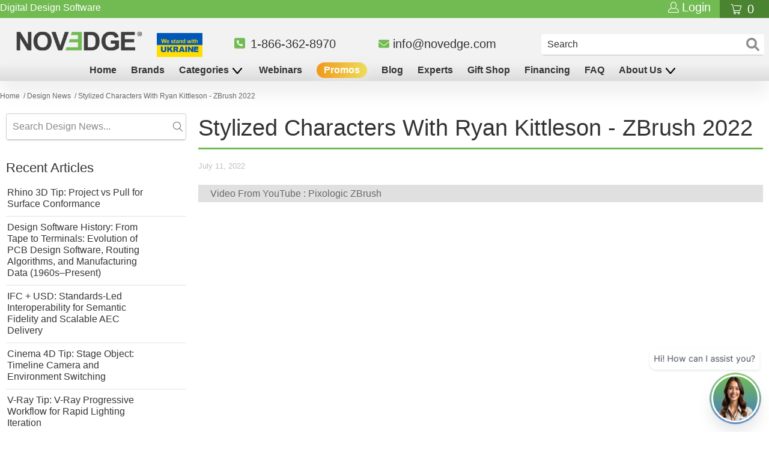

--- FILE ---
content_type: text/html; charset=utf-8
request_url: https://novedge.com/blogs/design-news/stylized-characters-with-ryan-kittleson-zbrush-2027
body_size: 68832
content:















<!--  -->




 <!DOCTYPE html>
<html lang="en">
  
<head>
<!-- Google Tag Manager -->
<script>
  (function (w, d, s, l, i) {
    w[l] = w[l] || [];
    w[l].push({ 'gtm.start': new Date().getTime(), event: 'gtm.js' });
    var f = d.getElementsByTagName(s)[0],
      j = d.createElement(s),
      dl = l != 'dataLayer' ? '&l=' + l : '';
    j.async = true;
    j.src = 'https://www.googletagmanager.com/gtm.js?id=' + i + dl;
    f.parentNode.insertBefore(j, f);
  })(window, document, 'script', 'dataLayer', 'GTM-MFHPZ79');
</script>
<!-- End Google Tag Manager -->
<!-- TAGinstall START -->
<script>
   (function(w) {  var first = document.getElementsByTagName('script')[0];  var script = document.createElement('script');  script.async = true;  script.src = 'https://gtm.taginstall.com/sites/470908ed4b2097756b987361e016efd6730702fe10e8cc88907f2af2aa323887/gtm-data-layer-108-210715340.js';  script.addEventListener ("load", function() {  function start() {    var allProducts = [];  var shopCurrency = 'USD';  var collectionTitle = null;    var customer = {  customerType: 'guest'  };    var pageType = 'Other Page';  var searchPerformed = false;  var cart = {  "items": [],  "total": 0.0,  "currency": "USD",  };  if (!w.__TAGinstall) {  console.error('Unable to initialize Easy Tag - GTM & Data Layer.');  return;  }  w.__TAGinstall.init({  shopCurrency, allProducts, collectionTitle, searchPerformed, pageType, customer, cartData: cart  });    };  if (w.__TAGinstall && w.__TAGinstall.boot) {  w.__TAGinstall.boot(start);  }  }, false);  first.parentNode.insertBefore(script, first); })(window);
</script>
<!-- TAGinstall END -->

<script>const saobs=new MutationObserver(a=>{a.forEach(({addedNodes:a})=>{a.forEach(a=>{1===a.nodeType&&"SCRIPT"===a.tagName&&a.innerHTML.includes("facebook.net")&&(a.type="text/javascripts"),1===a.nodeType&&"SCRIPT"===a.tagName&&a.src.includes("static.hsappstatic.net")&&(a.type="text/javascripts"),1===a.nodeType&&"SCRIPT"===a.tagName&&a.innerHTML.includes("gtag")&&(a.type="text/javascripts"),1===a.nodeType&&"SCRIPT"===a.tagName&&a.innerHTML.includes("tagmanager")&&(a.type="text/javascripts"),1===a.nodeType&&"SCRIPT"===a.tagName&&a.innerHTML.includes("gtm")&&(a.type="text/javascripts"),1===a.nodeType&&"SCRIPT"===a.tagName&&a.src.includes("googlet")&&(a.type="text/javascripts"),"SCRIPT"===a.tagName&&"analytics"==a.className&&(a.type="text/javascripts"),"IMG"===a.tagName&&(a.loading="lazy"),"IFRAME"===a.tagName&&(a.loading="lazy")})})});var ua=navigator.userAgent.toLowerCase();(ua.indexOf("chrome")> -1||ua.indexOf("firefox")> -1)&& -1===window.location.href.indexOf("no-optimization")&&saobs.observe(document.documentElement,{childList:!0,subtree:!0})</script>




<!-- SEO - All in One -->
<title>Stylized Characters With Ryan Kittleson - ZBrush 2022</title>
<meta name="description" content="Video From YouTube : Pixologic ZBrush If you like this content please subscribe to the Pixologic YouTube Channel Browse Pixologic Products Makers of ZBrush"> <meta name="robots" content="index"> <meta name="robots" content="follow">

 
<script type="application/ld+json">
  {
  	"@context": "http://schema.org",
  	"@type": "Organization",
  	"url": "http://novedge.com"}
</script>

<script type="application/ld+json">
  {
    "@context": "http://www.schema.org",
    "@type": "Store","name": "NOVEDGE","url": "https://novedge.com","description": "Whether you are an architect, engineer, filmmaker or graphic designer, we offer you with the best 3D software and related hardware for your projects.","priceRange":"0-500"
,"telephone": "866-362-8970 ","address": {
      "@type": "PostalAddress","streetAddress": "2001 Addison St. Suite 300, PMB 0203","addressLocality": "Berkeley","addressRegion": "California","postalCode": "94704","addressCountry": "United States"},"geo": {
      "@type": "GeoCoordinates",
      "latitude": "37.8711728",
      "longitude": "-122.2704399"
    }}
</script> <script type="application/ld+json">
    {
      "@context": "http://schema.org",
      "@type": "WebSite",
      "url": "https://novedge.com/",
      "potentialAction": {
        "@type": "SearchAction",
        "target": "https://novedge.com/search?q={search_term_string}",
        "query-input": "required name=search_term_string"
      }
    }</script> <script type="application/ld+json">
    {
    	"@context": "http://schema.org",
    	"@type": "BlogPosting",
    	"mainEntityOfPage": "https:\/\/novedge.com\/blogs\/design-news\/stylized-characters-with-ryan-kittleson-zbrush-2027",
    	"headline": "Stylized Characters With Ryan Kittleson - ZBrush 2022",

    	"image": {
    		"@type": "ImageObject","url": "https://cdn//www.youtube.com/embed/Spzfx4mHoIA","height": "1024",
    			"width": "1024"},
           "author": {
       	"@type": "Person",
       	"name": "From YouTube: Pixologic ZBrush"
    	},
    	"publisher": {
    			"@type": "Organization",
    			"name": "NOVEDGE"
},
    	"datePublished": "2022-07-12 07:26:01 -0700",
    	"dateModified": "2022-07-11 10:38:31 -0700",
    	"description": "Video From YouTube : Pixologic ZBrush\n\n\n\n\n\n\nIf you like this content please subscribe to the Pixologic YouTube Channel\n\n\n\n             \n\n    \n        \n\n              \n\n        \n         Browse Pixologic Products     \n        Makers of ZBrush      \n    \n\n           ",
    	"articleBody": "Video From YouTube : Pixologic ZBrush\n\n\n\n\n\n\nIf you like this content please subscribe to the Pixologic YouTube Channel\n\n\n\n             \n\n    \n        \n\n              \n\n        \n         Browse Pixologic Products     \n        Makers of ZBrush      \n    \n\n           "
    }</script> 
<!-- End - SEO - All in One --> <!-- Google Optimize Container  --TURNED OFF for PERFORMANCE IMPROVEMENT on 07/15/22 <script src="https://www.googleoptimize.com/optimize.js?id=OPT-T8TD4XN"></script>
  --> <!-- Global site tag (gtag.js) - Google Ads: 1071844809 -->
	<script async src="https://www.googletagmanager.com/gtag/js?id=AW-1071844809"></script>
	<script>
	  window.dataLayer = window.dataLayer || [];
  		function gtag(){dataLayer.push(arguments);}
  		gtag('js', new Date());

  		gtag('config', 'AW-1071844809', { ' allow_enhanced_conversions' : true } );
	</script>
    
       
<!-- Reddit Pixel -->
<!-- <script> -->
<!-- !function(w,d){if(!w.rdt){var p=w.rdt=function(){p.sendEvent?p.sendEvent.apply(p,arguments):p.callQueue.push(arguments)};p.callQueue=[];var t=d.createElement("script");t.src="https://www.redditstatic.com/ads/pixel.js",t.async=!0;var s=d.getElementsByTagName("script")[0];s.parentNode.insertBefore(t,s)}}(window,document);rdt('init','a2_dwwxplkrmcc5', {"aaid":"<AAID-HERE>","email":"<EMAIL-HERE>","externalId":"<EXTERNAL-ID-HERE>","idfa":"<IDFA-HERE>"});rdt('track', 'PageVisit');  -->
<!--</script> -->
<!-- DO NOT MODIFY UNLESS TO REPLACE A USER IDENTIFIER -->
<!-- End Reddit Pixel --> <!-- Reddit Pixel -->
<script>
!function(w,d){if(!w.rdt){var p=w.rdt=function(){p.sendEvent?p.sendEvent.apply(p,arguments):p.callQueue.push(arguments)};p.callQueue=[];var t=d.createElement("script");t.src="https://www.redditstatic.com/ads/pixel.js",t.async=!0;var s=d.getElementsByTagName("script")[0];s.parentNode.insertBefore(t,s)}}(window,document);rdt('init','a2_dwwxplkrmcc5');rdt('track', 'PageVisit');
</script>
<!-- DO NOT MODIFY UNLESS TO REPLACE A USER IDENTIFIER -->
<!-- End Reddit Pixel --> <script>
      (function(w,d,t,r,u)
         {var f,n,i;
          w[u]=w[u]||[],f=function()
          {
            var o={ti:"28244833", enableAutoSpaTracking: true};
            o.q=w[u],w[u]=new UET(o),w[u].push("pageLoad")},n=d.createElement(t),n.src=r,n.async=1,n.onload=n.onreadystatechange=function()
            {
              var s=this.readyState;
              s&&s!=="loaded"&&s!=="complete"||(f(),n.onload=n.onreadystatechange=null)},i=d.getElementsByTagName(t)[0],i.parentNode.insertBefore(n,i)
           })
          (window,document,"script","//bat.bing.com/bat.js","uetq");

          analytics.subscribe("checkout_completed", (event) => {
            uetq = uetq || [];
            uetq.push('event','purchase',
              {
                  'revenue_value': event.data.checkout.totalPrice.amount,
                'currency' : event.data.checkout.currencyCode
              });</script>
  
  
    
    
    
<script>
          var queryString = window.location.search;

          if (queryString != '') {
            var pathName = window.location.pathname;
            var url = pathName + queryString;
            var urlsToCheck = '/blogs/news/tagged/';
            var urlsToCheck = urlsToCheck.split(',');
            var allowUrlsToCheck = '';
            if (allowUrlsToCheck != '') {
              var allowUrlsToCheck = allowUrlsToCheck.split(',');
            }

            if (document.readyState === 'complete' || (document.readyState !== 'loading' && !document.documentElement.doScroll)) {
              var processNoIndex = true;
            } else {
              var processNoIndex = true;
            }

            if (processNoIndex == true) {
              var allowFound = false;
              var applyNoIndex = false;

              if (allowUrlsToCheck != '') {
                for (i = 0; i <allowUrlsToCheck.length; i++) {
                  var allowCheckQueryString = url.includes(allowUrlsToCheck[i]);

                  if (allowCheckQueryString == true) {
                    allowFound = true;
                    break;
                  }
                }
              }

              if (allowFound == false) {
                for (i = 0; i <urlsToCheck.length; i++) {
                  var checkQueryString = url.includes(urlsToCheck[i]);

                  if (checkQueryString == true) {
                    applyNoIndex = true;
                    break;
                  }
                }

                if (applyNoIndex == true) {
                  var metaRobots = document.getElementsByName('robots');
                  for (var i = metaRobots.length - 1; i >= 0; i--) {
                    metaRobots[i].parentNode.removeChild(metaRobots[i]);
                  }

                  var meta = document.createElement('meta');
                  meta.name = 'robots';
                  meta.content = 'noindex, nofollow';
                  document.getElementsByTagName('head')[0].appendChild(meta);
                }
              } else {
                var metaRobots = document.getElementsByName('robots');
                for (var i = metaRobots.length - 1; i >= 0; i--) {
                  metaRobots[i].parentNode.removeChild(metaRobots[i]);
                }
              }
            }
          }</script>
      




	
<script>
        var queryString = window.location.search;

        if (queryString != '') {
          var pathName = window.location.pathname;
          var url = pathName + queryString;
          var urlsToCheck = '/blogs/news/tagged/';
          var urlsToCheck = urlsToCheck.split(',');
          var allowUrlsToCheck = '';
          if (allowUrlsToCheck != '') {
            var allowUrlsToCheck = allowUrlsToCheck.split(',');
          }

          if (document.readyState === 'complete' || (document.readyState !== 'loading' && !document.documentElement.doScroll)) {
            var processNoIndex = true;
          } else {
            var processNoIndex = true;
          }

          if (processNoIndex == true) {
            var allowFound = false;
            var applyNoIndex = false;

            if (allowUrlsToCheck != '') {
              for (i = 0; i <allowUrlsToCheck.length; i++) {
                var allowCheckQueryString = url.includes(allowUrlsToCheck[i]);

                if (allowCheckQueryString == true) {
                  allowFound = true;
                  break;
                }
              }
            }

            if (allowFound == false) {
              for (i = 0; i <urlsToCheck.length; i++) {
                var checkQueryString = url.includes(urlsToCheck[i]);

                if (checkQueryString == true) {
                  applyNoIndex = true;
                  break;
                }
              }

              if (applyNoIndex == true) {
                var metaRobots = document.getElementsByName('robots');
                for (var i = metaRobots.length - 1; i >= 0; i--) {
                  metaRobots[i].parentNode.removeChild(metaRobots[i]);
                }

                var meta = document.createElement('meta');
                meta.name = 'robots';
                meta.content = 'noindex, nofollow';
                document.getElementsByTagName('head')[0].appendChild(meta);
              }
            } else {
              var metaRobots = document.getElementsByName('robots');
              for (var i = metaRobots.length - 1; i >= 0; i--) {
                metaRobots[i].parentNode.removeChild(metaRobots[i]);
              }
            }
          }
        }</script> <meta name="ahrefs-site-verification" content="d7190869111271861f9d3be320bd3a4e82ce2e763afe5df22550469fc57bdc5e"> <meta name="google-site-verification" content="7nWeY4vMtOAcBAuuxoiWA11GZzzqQ8uuyTZgNtWN6Y0" /> <meta name="msvalidate.01" content="375C09223C79C3B604980813F155F9B4" /> <!-- MPN code title generator --> <!-- // Does it work witout this...?   We'll see - CS 4-11-2020 <script>      
        document.querySelectorAll('.ellipsify').forEach(function (elem) {
          if (parseFloat(window.getComputedStyle(elem).width) === parseFloat(window.getComputedStyle(elem.parentElement).width)) {
            elem.setAttribute('title', elem.textContent);
          }
        });</script>         
	--> <title>
    Stylized Characters With Ryan Kittleson - ZBrush 2022
</title> <meta name="description" content="Video From YouTube : Pixologic ZBrush If you like this content please subscribe to the Pixologic YouTube Channel Browse Pixologic Products Makers of ZBrush"> <!-- NOVEDGE Change - 12-01-2019 --> <meta charset="utf-8"> <meta http-equiv="cleartype" content="on"> <meta name="robots" content="index,follow"> <!-- Mobile Specific Metas --> <meta name="HandheldFriendly" content="True"> <meta name="MobileOptimized" content="320"> <meta name="viewport" content="width=device-width,initial-scale=1"> <meta name="theme-color" content="#fafafa"> <!-- NOVEDGE Change - 12-01-2019 --> <link rel="preconnect dns-prefetch" href="https://fonts.shopifycdn.com" /> <link rel="preconnect dns-prefetch" href="https://cdn.shopify.com" /> <link rel="preconnect dns-prefetch" href="https://v.shopify.com" /> <link rel="preconnect dns-prefetch" href="https://cdn.shopifycloud.com" /> <link rel="preconnect dns-prefetch" href="https://productreviews.shopifycdn.com" /> <script src="//novedge.com/cdn/shop/t/239/assets/jquery.min.js?v=9503732020592794151717625127"></script> <link rel="preload" as="style" href="https://cdnjs.cloudflare.com/ajax/libs/fancybox/3.5.6/jquery.fancybox.css"> <link rel="stylesheet" href="https://cdnjs.cloudflare.com/ajax/libs/fancybox/3.5.6/jquery.fancybox.css" /> <link rel="preload" as="style" href="https://cdn.jsdelivr.net/gh/fancyapps/fancybox@3.5.7/dist/jquery.fancybox.min.css"> <link rel="stylesheet" href="https://cdn.jsdelivr.net/gh/fancyapps/fancybox@3.5.7/dist/jquery.fancybox.min.css" /> <link rel="preload" as="script" href="https://cdn.jsdelivr.net/gh/fancyapps/fancybox@3.5.7/dist/jquery.fancybox.min.js"> <script defer src="https://cdn.jsdelivr.net/gh/fancyapps/fancybox@3.5.7/dist/jquery.fancybox.min.js"></script> <link href="//novedge.com/cdn/shop/t/239/assets/styles.scss.css?v=15572711989267974491763975590" rel="stylesheet" type="text/css" media="all" /> <script>
      window.lazySizesConfig = window.lazySizesConfig || {};

      lazySizesConfig.expand = 300;
      lazySizesConfig.loadHidden = false;

      /*! lazysizes - v4.1.4 */
      !function(a,b){var c=b(a,a.document);a.lazySizes=c,"object"==typeof module&&module.exports&&(module.exports=c)}(window,function(a,b){"use strict";if(b.getElementsByClassName){var c,d,e=b.documentElement,f=a.Date,g=a.HTMLPictureElement,h="addEventListener",i="getAttribute",j=a[h],k=a.setTimeout,l=a.requestAnimationFrame||k,m=a.requestIdleCallback,n=/^picture$/i,o=["load","error","lazyincluded","_lazyloaded"],p={},q=Array.prototype.forEach,r=function(a,b){return p[b]||(p[b]=new RegExp("(\\s|^)"+b+"(\\s|$)")),p[b].test(a[i]("class")||"")&&p[b]},s=function(a,b){r(a,b)||a.setAttribute("class",(a[i]("class")||"").trim()+" "+b)},t=function(a,b){var c;(c=r(a,b))&&a.setAttribute("class",(a[i]("class")||"").replace(c," "))},u=function(a,b,c){var d=c?h:"removeEventListener";c&&u(a,b),o.forEach(function(c){a[d](c,b)})},v=function(a,d,e,f,g){var h=b.createEvent("Event");return e||(e={}),e.instance=c,h.initEvent(d,!f,!g),h.detail=e,a.dispatchEvent(h),h},w=function(b,c){var e;!g&&(e=a.picturefill||d.pf)?(c&&c.src&&!b[i]("srcset")&&b.setAttribute("srcset",c.src),e({reevaluate:!0,elements:[b]})):c&&c.src&&(b.src=c.src)},x=function(a,b){return(getComputedStyle(a,null)||{})[b]},y=function(a,b,c){for(c=c||a.offsetWidth;c<d.minSize&&b&&!a._lazysizesWidth;)c=b.offsetWidth,b=b.parentNode;return c},z=function(){var a,c,d=[],e=[],f=d,g=function(){var b=f;for(f=d.length?e:d,a=!0,c=!1;b.length;)b.shift()();a=!1},h=function(d,e){a&&!e?d.apply(this,arguments):(f.push(d),c||(c=!0,(b.hidden?k:l)(g)))};return h._lsFlush=g,h}(),A=function(a,b){return b?function(){z(a)}:function(){var b=this,c=arguments;z(function(){a.apply(b,c)})}},B=function(a){var b,c=0,e=d.throttleDelay,g=d.ricTimeout,h=function(){b=!1,c=f.now(),a()},i=m&&g>49?function(){m(h,{timeout:g}),g!==d.ricTimeout&&(g=d.ricTimeout)}:A(function(){k(h)},!0);return function(a){var d;(a=a===!0)&&(g=33),b||(b=!0,d=e-(f.now()-c),0>d&&(d=0),a||9>d?i():k(i,d))}},C=function(a){var b,c,d=99,e=function(){b=null,a()},g=function(){var a=f.now()-c;d>a?k(g,d-a):(m||e)(e)};return function(){c=f.now(),b||(b=k(g,d))}};!function(){var b,c={lazyClass:"lazyload",loadedClass:"lazyloaded",loadingClass:"lazyloading",preloadClass:"lazypreload",errorClass:"lazyerror",autosizesClass:"lazyautosizes",srcAttr:"data-src",srcsetAttr:"data-srcset",sizesAttr:"data-sizes",minSize:40,customMedia:{},init:!0,expFactor:1.5,hFac:.8,loadMode:2,loadHidden:!0,ricTimeout:0,throttleDelay:125};d=a.lazySizesConfig||a.lazysizesConfig||{};for(b in c)b in d||(d[b]=c[b]);a.lazySizesConfig=d,k(function(){d.init&&F()})}();var D=function(){var g,l,m,o,p,y,D,F,G,H,I,J,K,L,M=/^img$/i,N=/^iframe$/i,O="onscroll"in a&&!/(gle|ing)bot/.test(navigator.userAgent),P=0,Q=0,R=0,S=-1,T=function(a){R--,a&&a.target&&u(a.target,T),(!a||0>R||!a.target)&&(R=0)},U=function(a,c){var d,f=a,g="hidden"==x(b.body,"visibility")||"hidden"!=x(a.parentNode,"visibility")&&"hidden"!=x(a,"visibility");for(F-=c,I+=c,G-=c,H+=c;g&&(f=f.offsetParent)&&f!=b.body&&f!=e;)g=(x(f,"opacity")||1)>0,g&&"visible"!=x(f,"overflow")&&(d=f.getBoundingClientRect(),g=H>d.left&&G<d.right&&I>d.top-1&&F<d.bottom+1);return g},V=function(){var a,f,h,j,k,m,n,p,q,r=c.elements;if((o=d.loadMode)&&8>R&&(a=r.length)){f=0,S++,null==K&&("expand"in d||(d.expand=e.clientHeight>500&&e.clientWidth>500?500:370),J=d.expand,K=J*d.expFactor),K>Q&&1>R&&S>2&&o>2&&!b.hidden?(Q=K,S=0):Q=o>1&&S>1&&6>R?J:P;for(;a>f;f++)if(r[f]&&!r[f]._lazyRace)if(O)if((p=r[f][i]("data-expand"))&&(m=1*p)||(m=Q),q!==m&&(y=innerWidth+m*L,D=innerHeight+m,n=-1*m,q=m),h=r[f].getBoundingClientRect(),(I=h.bottom)>=n&&(F=h.top)<=D&&(H=h.right)>=n*L&&(G=h.left)<=y&&(I||H||G||F)&&(d.loadHidden||"hidden"!=x(r[f],"visibility"))&&(l&&3>R&&!p&&(3>o||4>S)||U(r[f],m))){if(ba(r[f]),k=!0,R>9)break}else!k&&l&&!j&&4>R&&4>S&&o>2&&(g[0]||d.preloadAfterLoad)&&(g[0]||!p&&(I||H||G||F||"auto"!=r[f][i](d.sizesAttr)))&&(j=g[0]||r[f]);else ba(r[f]);j&&!k&&ba(j)}},W=B(V),X=function(a){s(a.target,d.loadedClass),t(a.target,d.loadingClass),u(a.target,Z),v(a.target,"lazyloaded")},Y=A(X),Z=function(a){Y({target:a.target})},$=function(a,b){try{a.contentWindow.location.replace(b)}catch(c){a.src=b}},_=function(a){var b,c=a[i](d.srcsetAttr);(b=d.customMedia[a[i]("data-media")||a[i]("media")])&&a.setAttribute("media",b),c&&a.setAttribute("srcset",c)},aa=A(function(a,b,c,e,f){var g,h,j,l,o,p;(o=v(a,"lazybeforeunveil",b)).defaultPrevented||(e&&(c?s(a,d.autosizesClass):a.setAttribute("sizes",e)),h=a[i](d.srcsetAttr),g=a[i](d.srcAttr),f&&(j=a.parentNode,l=j&&n.test(j.nodeName||"")),p=b.firesLoad||"src"in a&&(h||g||l),o={target:a},p&&(u(a,T,!0),clearTimeout(m),m=k(T,2500),s(a,d.loadingClass),u(a,Z,!0)),l&&q.call(j.getElementsByTagName("source"),_),h?a.setAttribute("srcset",h):g&&!l&&(N.test(a.nodeName)?$(a,g):a.src=g),f&&(h||l)&&w(a,{src:g})),a._lazyRace&&delete a._lazyRace,t(a,d.lazyClass),z(function(){(!p||a.complete&&a.naturalWidth>1)&&(p?T(o):R--,X(o))},!0)}),ba=function(a){var b,c=M.test(a.nodeName),e=c&&(a[i](d.sizesAttr)||a[i]("sizes")),f="auto"==e;(!f&&l||!c||!a[i]("src")&&!a.srcset||a.complete||r(a,d.errorClass)||!r(a,d.lazyClass))&&(b=v(a,"lazyunveilread").detail,f&&E.updateElem(a,!0,a.offsetWidth),a._lazyRace=!0,R++,aa(a,b,f,e,c))},ca=function(){if(!l){if(f.now()-p<999)return void k(ca,999);var a=C(function(){d.loadMode=3,W()});l=!0,d.loadMode=3,W(),j("scroll",function(){3==d.loadMode&&(d.loadMode=2),a()},!0)}};return{_:function(){p=f.now(),c.elements=b.getElementsByClassName(d.lazyClass),g=b.getElementsByClassName(d.lazyClass+" "+d.preloadClass),L=d.hFac,j("scroll",W,!0),j("resize",W,!0),a.MutationObserver?new MutationObserver(W).observe(e,{childList:!0,subtree:!0,attributes:!0}):(e[h]("DOMNodeInserted",W,!0),e[h]("DOMAttrModified",W,!0),setInterval(W,999)),j("hashchange",W,!0),["focus","mouseover","click","load","transitionend","animationend","webkitAnimationEnd"].forEach(function(a){b[h](a,W,!0)}),/d$|^c/.test(b.readyState)?ca():(j("load",ca),b[h]("DOMContentLoaded",W),k(ca,2e4)),c.elements.length?(V(),z._lsFlush()):W()},checkElems:W,unveil:ba}}(),E=function(){var a,c=A(function(a,b,c,d){var e,f,g;if(a._lazysizesWidth=d,d+="px",a.setAttribute("sizes",d),n.test(b.nodeName||""))for(e=b.getElementsByTagName("source"),f=0,g=e.length;g>f;f++)e[f].setAttribute("sizes",d);c.detail.dataAttr||w(a,c.detail)}),e=function(a,b,d){var e,f=a.parentNode;f&&(d=y(a,f,d),e=v(a,"lazybeforesizes",{width:d,dataAttr:!!b}),e.defaultPrevented||(d=e.detail.width,d&&d!==a._lazysizesWidth&&c(a,f,e,d)))},f=function(){var b,c=a.length;if(c)for(b=0;c>b;b++)e(a[b])},g=C(f);return{_:function(){a=b.getElementsByClassName(d.autosizesClass),j("resize",g)},checkElems:g,updateElem:e}}(),F=function(){F.i||(F.i=!0,E._(),D._())};return c={cfg:d,autoSizer:E,loader:D,init:F,uP:w,aC:s,rC:t,hC:r,fire:v,gW:y,rAF:z}}});

      /*! lazysizes - v4.1.4 */
      !function(a,b){var c=function(){b(a.lazySizes),a.removeEventListener("lazyunveilread",c,!0)};b=b.bind(null,a,a.document),"object"==typeof module&&module.exports?b(require("lazysizes")):a.lazySizes?c():a.addEventListener("lazyunveilread",c,!0)}(window,function(a,b,c){"use strict";function d(){this.ratioElems=b.getElementsByClassName("lazyaspectratio"),this._setupEvents(),this.processImages()}if(a.addEventListener){var e,f,g,h=Array.prototype.forEach,i=/^picture$/i,j="data-aspectratio",k="img["+j+"]",l=function(b){return a.matchMedia?(l=function(a){return!a||(matchMedia(a)||{}).matches})(b):a.Modernizr&&Modernizr.mq?!b||Modernizr.mq(b):!b},m=c.aC,n=c.rC,o=c.cfg;d.prototype={_setupEvents:function(){var a=this,c=function(b){b.naturalWidth<36?a.addAspectRatio(b,!0):a.removeAspectRatio(b,!0)},d=function(){a.processImages()};b.addEventListener("load",function(a){a.target.getAttribute&&a.target.getAttribute(j)&&c(a.target)},!0),addEventListener("resize",function(){var b,d=function(){h.call(a.ratioElems,c)};return function(){clearTimeout(b),b=setTimeout(d,99)}}()),b.addEventListener("DOMContentLoaded",d),addEventListener("load",d)},processImages:function(a){var c,d;a||(a=b),c="length"in a&&!a.nodeName?a:a.querySelectorAll(k);for(d=0;d<c.length;d++)c[d].naturalWidth>36?this.removeAspectRatio(c[d]):this.addAspectRatio(c[d])},getSelectedRatio:function(a){var b,c,d,e,f,g=a.parentNode;if(g&&i.test(g.nodeName||""))for(d=g.getElementsByTagName("source"),b=0,c=d.length;c>b;b++)if(e=d[b].getAttribute("data-media")||d[b].getAttribute("media"),o.customMedia[e]&&(e=o.customMedia[e]),l(e)){f=d[b].getAttribute(j);break}return f||a.getAttribute(j)||""},parseRatio:function(){var a=/^\s*([+\d\.]+)(\s*[\/x]\s*([+\d\.]+))?\s*$/,b={};return function(c){var d;return!b[c]&&(d=c.match(a))&&(d[3]?b[c]=d[1]/d[3]:b[c]=1*d[1]),b[c]}}(),addAspectRatio:function(b,c){var d,e=b.offsetWidth,f=b.offsetHeight;return c||m(b,"lazyaspectratio"),36>e&&0>=f?void((e||f&&a.console)&&console.log("Define width or height of image, so we can calculate the other dimension")):(d=this.getSelectedRatio(b),d=this.parseRatio(d),void(d&&(e?b.style.height=e/d+"px":b.style.width=f*d+"px")))},removeAspectRatio:function(a){n(a,"lazyaspectratio"),a.style.height="",a.style.width="",a.removeAttribute(j)}},f=function(){g=a.jQuery||a.Zepto||a.shoestring||a.$,g&&g.fn&&!g.fn.imageRatio&&g.fn.filter&&g.fn.add&&g.fn.find?g.fn.imageRatio=function(){return e.processImages(this.find(k).add(this.filter(k))),this}:g=!1},f(),setTimeout(f),e=new d,a.imageRatio=e,"object"==typeof module&&module.exports?module.exports=e:"function"==typeof define&&define.amd&&define(e)}});

        /*! lazysizes - v4.1.5 */
        !function(a,b){var c=function(){b(a.lazySizes),a.removeEventListener("lazyunveilread",c,!0)};b=b.bind(null,a,a.document),"object"==typeof module&&module.exports?b(require("lazysizes")):a.lazySizes?c():a.addEventListener("lazyunveilread",c,!0)}(window,function(a,b,c){"use strict";if(a.addEventListener){var d=/\s+/g,e=/\s*\|\s+|\s+\|\s*/g,f=/^(.+?)(?:\s+\[\s*(.+?)\s*\])(?:\s+\[\s*(.+?)\s*\])?$/,g=/^\s*\(*\s*type\s*:\s*(.+?)\s*\)*\s*$/,h=/\(|\)|'/,i={contain:1,cover:1},j=function(a){var b=c.gW(a,a.parentNode);return(!a._lazysizesWidth||b>a._lazysizesWidth)&&(a._lazysizesWidth=b),a._lazysizesWidth},k=function(a){var b;return b=(getComputedStyle(a)||{getPropertyValue:function(){}}).getPropertyValue("background-size"),!i[b]&&i[a.style.backgroundSize]&&(b=a.style.backgroundSize),b},l=function(a,b){if(b){var c=b.match(g);c&&c[1]?a.setAttribute("type",c[1]):a.setAttribute("media",lazySizesConfig.customMedia[b]||b)}},m=function(a,c,g){var h=b.createElement("picture"),i=c.getAttribute(lazySizesConfig.sizesAttr),j=c.getAttribute("data-ratio"),k=c.getAttribute("data-optimumx");c._lazybgset&&c._lazybgset.parentNode==c&&c.removeChild(c._lazybgset),Object.defineProperty(g,"_lazybgset",{value:c,writable:!0}),Object.defineProperty(c,"_lazybgset",{value:h,writable:!0}),a=a.replace(d," ").split(e),h.style.display="none",g.className=lazySizesConfig.lazyClass,1!=a.length||i||(i="auto"),a.forEach(function(a){var c,d=b.createElement("source");i&&"auto"!=i&&d.setAttribute("sizes",i),(c=a.match(f))?(d.setAttribute(lazySizesConfig.srcsetAttr,c[1]),l(d,c[2]),l(d,c[3])):d.setAttribute(lazySizesConfig.srcsetAttr,a),h.appendChild(d)}),i&&(g.setAttribute(lazySizesConfig.sizesAttr,i),c.removeAttribute(lazySizesConfig.sizesAttr),c.removeAttribute("sizes")),k&&g.setAttribute("data-optimumx",k),j&&g.setAttribute("data-ratio",j),h.appendChild(g),c.appendChild(h)},n=function(a){if(a.target._lazybgset){var b=a.target,d=b._lazybgset,e=b.currentSrc||b.src;if(e){var f=c.fire(d,"bgsetproxy",{src:e,useSrc:h.test(e)?JSON.stringify(e):e});f.defaultPrevented||(d.style.backgroundImage="url("+f.detail.useSrc+")")}b._lazybgsetLoading&&(c.fire(d,"_lazyloaded",{},!1,!0),delete b._lazybgsetLoading)}};addEventListener("lazybeforeunveil",function(a){var d,e,f;!a.defaultPrevented&&(d=a.target.getAttribute("data-bgset"))&&(f=a.target,e=b.createElement("img"),e.alt="",e._lazybgsetLoading=!0,a.detail.firesLoad=!0,m(d,f,e),setTimeout(function(){c.loader.unveil(e),c.rAF(function(){c.fire(e,"_lazyloaded",{},!0,!0),e.complete&&n({target:e})})}))}),b.addEventListener("load",n,!0),a.addEventListener("lazybeforesizes",function(a){if(a.detail.instance==c&&a.target._lazybgset&&a.detail.dataAttr){var b=a.target._lazybgset,d=k(b);i[d]&&(a.target._lazysizesParentFit=d,c.rAF(function(){a.target.setAttribute("data-parent-fit",d),a.target._lazysizesParentFit&&delete a.target._lazysizesParentFit}))}},!0),b.documentElement.addEventListener("lazybeforesizes",function(a){!a.defaultPrevented&&a.target._lazybgset&&a.detail.instance==c&&(a.detail.width=j(a.target._lazybgset))})}});</script> <link rel="shortcut icon" type="image/x-icon" href="//novedge.com/cdn/shop/files/novedge_favicon_transparent_4e1ee56e-e4d1-4460-8db2-7d33518c4366_180x180.png?v=1613681117"> <link rel="apple-touch-icon" href="//novedge.com/cdn/shop/files/novedge_favicon_transparent_4e1ee56e-e4d1-4460-8db2-7d33518c4366_180x180.png?v=1613681117"/> <link rel="apple-touch-icon" sizes="57x57" href="//novedge.com/cdn/shop/files/novedge_favicon_transparent_4e1ee56e-e4d1-4460-8db2-7d33518c4366_57x57.png?v=1613681117"/> <link rel="apple-touch-icon" sizes="60x60" href="//novedge.com/cdn/shop/files/novedge_favicon_transparent_4e1ee56e-e4d1-4460-8db2-7d33518c4366_60x60.png?v=1613681117"/> <link rel="apple-touch-icon" sizes="72x72" href="//novedge.com/cdn/shop/files/novedge_favicon_transparent_4e1ee56e-e4d1-4460-8db2-7d33518c4366_72x72.png?v=1613681117"/> <link rel="apple-touch-icon" sizes="76x76" href="//novedge.com/cdn/shop/files/novedge_favicon_transparent_4e1ee56e-e4d1-4460-8db2-7d33518c4366_76x76.png?v=1613681117"/> <link rel="apple-touch-icon" sizes="114x114" href="//novedge.com/cdn/shop/files/novedge_favicon_transparent_4e1ee56e-e4d1-4460-8db2-7d33518c4366_114x114.png?v=1613681117"/> <link rel="apple-touch-icon" sizes="180x180" href="//novedge.com/cdn/shop/files/novedge_favicon_transparent_4e1ee56e-e4d1-4460-8db2-7d33518c4366_180x180.png?v=1613681117"/> <link rel="apple-touch-icon" sizes="228x228" href="//novedge.com/cdn/shop/files/novedge_favicon_transparent_4e1ee56e-e4d1-4460-8db2-7d33518c4366_228x228.png?v=1613681117"/> <link rel="canonical" href="https://novedge.com/blogs/design-news/stylized-characters-with-ryan-kittleson-zbrush-2027" /> <!-- Code from Swish: Page Speed Booster App -->
    
	<script src="https://swishapp.digital/static/loader/?key=U2FsdGVkX1%2Fr5EqcvNyJOx%2Fh0DW5Oe%2BpEeXgr3NLNF8BQej2ERDCfLYWpws2YOc6txSIEL%2Fn2qrtk4ZxDv80nQ%3D%3D" defer></script> <script>window.performance && window.performance.mark && window.performance.mark('shopify.content_for_header.start');</script><meta name="google-site-verification" content="W2-MWLUIT0fnKD0s0Y_evvuG2kndIVu6AajRA9p4l6g">
<meta name="google-site-verification" content="8Td-C6Yq0LeB16op2_ktdRSqG3c1KZ0F2d6LaS5_9gg">
<meta id="shopify-digital-wallet" name="shopify-digital-wallet" content="/24607981613/digital_wallets/dialog">
<meta name="shopify-checkout-api-token" content="7f78c87c44dd2b83bd02564d7bdf913e">
<meta id="in-context-paypal-metadata" data-shop-id="24607981613" data-venmo-supported="true" data-environment="production" data-locale="en_US" data-paypal-v4="true" data-currency="USD">
<link rel="alternate" type="application/atom+xml" title="Feed" href="/blogs/design-news.atom" />
<script async="async" data-src="/checkouts/internal/preloads.js?locale=en-US"></script>
<script id="apple-pay-shop-capabilities" type="application/json">{"shopId":24607981613,"countryCode":"US","currencyCode":"USD","merchantCapabilities":["supports3DS"],"merchantId":"gid:\/\/shopify\/Shop\/24607981613","merchantName":"NOVEDGE","requiredBillingContactFields":["postalAddress","email","phone"],"requiredShippingContactFields":["postalAddress","email","phone"],"shippingType":"shipping","supportedNetworks":["visa","masterCard","amex","discover","elo","jcb"],"total":{"type":"pending","label":"NOVEDGE","amount":"1.00"},"shopifyPaymentsEnabled":true,"supportsSubscriptions":true}</script>
<script id="shopify-features" type="application/json">{"accessToken":"7f78c87c44dd2b83bd02564d7bdf913e","betas":["rich-media-storefront-analytics"],"domain":"novedge.com","predictiveSearch":true,"shopId":24607981613,"locale":"en"}</script>
<script>var Shopify = Shopify || {};
Shopify.shop = "novedge.myshopify.com";
Shopify.locale = "en";
Shopify.currency = {"active":"USD","rate":"1.0"};
Shopify.country = "US";
Shopify.theme = {"name":"NOVEDGE","id":136167981251,"schema_name":"Turbo","schema_version":"2.0","theme_store_id":null,"role":"main"};
Shopify.theme.handle = "null";
Shopify.theme.style = {"id":null,"handle":null};
Shopify.cdnHost = "novedge.com/cdn";
Shopify.routes = Shopify.routes || {};
Shopify.routes.root = "/";</script>
<script type="module">!function(o){(o.Shopify=o.Shopify||{}).modules=!0}(window);</script>
<script>!function(o){function n(){var o=[];function n(){o.push(Array.prototype.slice.apply(arguments))}return n.q=o,n}var t=o.Shopify=o.Shopify||{};t.loadFeatures=n(),t.autoloadFeatures=n()}(window);</script>
<script id="shop-js-analytics" type="application/json">{"pageType":"article"}</script>
<script defer="defer" async type="module" data-src="//novedge.com/cdn/shopifycloud/shop-js/modules/v2/client.init-shop-cart-sync_BdyHc3Nr.en.esm.js"></script>
<script defer="defer" async type="module" data-src="//novedge.com/cdn/shopifycloud/shop-js/modules/v2/chunk.common_Daul8nwZ.esm.js"></script>
<script type="module">
  await import("//novedge.com/cdn/shopifycloud/shop-js/modules/v2/client.init-shop-cart-sync_BdyHc3Nr.en.esm.js");
await import("//novedge.com/cdn/shopifycloud/shop-js/modules/v2/chunk.common_Daul8nwZ.esm.js");

  window.Shopify.SignInWithShop?.initShopCartSync?.({"fedCMEnabled":true,"windoidEnabled":true});

</script>
<script>(function() {
  var isLoaded = false;
  function asyncLoad() {
    if (isLoaded) return;
    isLoaded = true;
    var urls = ["https:\/\/d23dclunsivw3h.cloudfront.net\/redirect-app.js?shop=novedge.myshopify.com","https:\/\/tabs.stationmade.com\/registered-scripts\/tabs-by-station.js?shop=novedge.myshopify.com","\/\/cdn.shopify.com\/proxy\/4cf91f92c138962eb276dd0310bdb729ce6164eff126fe5b2a181ec4d058986b\/static.cdn.printful.com\/static\/js\/external\/shopify-product-customizer.js?v=0.28\u0026shop=novedge.myshopify.com\u0026sp-cache-control=cHVibGljLCBtYXgtYWdlPTkwMA","https:\/\/static2.rapidsearch.dev\/resultpage.js?shop=novedge.myshopify.com","https:\/\/api-na1.hubapi.com\/scriptloader\/v1\/6104565.js?shop=novedge.myshopify.com"];
    for (var i = 0; i <urls.length; i++) {
      var s = document.createElement('script');
      s.type = 'text/javascript';
      s.async = true;
      s.src = urls[i];
      var x = document.getElementsByTagName('script')[0];
      x.parentNode.insertBefore(s, x);
    }
  };
  document.addEventListener('StartAsyncLoading',function(event){asyncLoad();});if(window.attachEvent) {
    window.attachEvent('onload', function(){});
  } else {
    window.addEventListener('load', function(){}, false);
  }
})();</script>
<script id="__st">var __st={"a":24607981613,"offset":-28800,"reqid":"4211a787-7537-43a5-8bae-3762e0e2fb9a-1769003408","pageurl":"novedge.com\/blogs\/design-news\/stylized-characters-with-ryan-kittleson-zbrush-2027","s":"articles-559963275459","u":"794a0202455d","p":"article","rtyp":"article","rid":559963275459};</script>
<script>window.ShopifyPaypalV4VisibilityTracking = true;</script>
<script id="captcha-bootstrap">!function(){'use strict';const t='contact',e='account',n='new_comment',o=[[t,t],['blogs',n],['comments',n],[t,'customer']],c=[[e,'customer_login'],[e,'guest_login'],[e,'recover_customer_password'],[e,'create_customer']],r=t=>t.map((([t,e])=>`form[action*='/${t}']:not([data-nocaptcha='true']) input[name='form_type'][value='${e}']`)).join(','),a=t=>()=>t?[...document.querySelectorAll(t)].map((t=>t.form)):[];function s(){const t=[...o],e=r(t);return a(e)}const i='password',u='form_key',d=['recaptcha-v3-token','g-recaptcha-response','h-captcha-response',i],f=()=>{try{return window.sessionStorage}catch{return}},m='__shopify_v',_=t=>t.elements[u];function p(t,e,n=!1){try{const o=window.sessionStorage,c=JSON.parse(o.getItem(e)),{data:r}=function(t){const{data:e,action:n}=t;return t[m]||n?{data:e,action:n}:{data:t,action:n}}(c);for(const[e,n]of Object.entries(r))t.elements[e]&&(t.elements[e].value=n);n&&o.removeItem(e)}catch(o){console.error('form repopulation failed',{error:o})}}const l='form_type',E='cptcha';function T(t){t.dataset[E]=!0}const w=window,h=w.document,L='Shopify',v='ce_forms',y='captcha';let A=!1;((t,e)=>{const n=(g='f06e6c50-85a8-45c8-87d0-21a2b65856fe',I='https://cdn.shopify.com/shopifycloud/storefront-forms-hcaptcha/ce_storefront_forms_captcha_hcaptcha.v1.5.2.iife.js',D={infoText:'Protected by hCaptcha',privacyText:'Privacy',termsText:'Terms'},(t,e,n)=>{const o=w[L][v],c=o.bindForm;if(c)return c(t,g,e,D).then(n);var r;o.q.push([[t,g,e,D],n]),r=I,A||(h.body.append(Object.assign(h.createElement('script'),{id:'captcha-provider',async:!0,src:r})),A=!0)});var g,I,D;w[L]=w[L]||{},w[L][v]=w[L][v]||{},w[L][v].q=[],w[L][y]=w[L][y]||{},w[L][y].protect=function(t,e){n(t,void 0,e),T(t)},Object.freeze(w[L][y]),function(t,e,n,w,h,L){const[v,y,A,g]=function(t,e,n){const i=e?o:[],u=t?c:[],d=[...i,...u],f=r(d),m=r(i),_=r(d.filter((([t,e])=>n.includes(e))));return[a(f),a(m),a(_),s()]}(w,h,L),I=t=>{const e=t.target;return e instanceof HTMLFormElement?e:e&&e.form},D=t=>v().includes(t);t.addEventListener('submit',(t=>{const e=I(t);if(!e)return;const n=D(e)&&!e.dataset.hcaptchaBound&&!e.dataset.recaptchaBound,o=_(e),c=g().includes(e)&&(!o||!o.value);(n||c)&&t.preventDefault(),c&&!n&&(function(t){try{if(!f())return;!function(t){const e=f();if(!e)return;const n=_(t);if(!n)return;const o=n.value;o&&e.removeItem(o)}(t);const e=Array.from(Array(32),(()=>Math.random().toString(36)[2])).join('');!function(t,e){_(t)||t.append(Object.assign(document.createElement('input'),{type:'hidden',name:u})),t.elements[u].value=e}(t,e),function(t,e){const n=f();if(!n)return;const o=[...t.querySelectorAll(`input[type='${i}']`)].map((({name:t})=>t)),c=[...d,...o],r={};for(const[a,s]of new FormData(t).entries())c.includes(a)||(r[a]=s);n.setItem(e,JSON.stringify({[m]:1,action:t.action,data:r}))}(t,e)}catch(e){console.error('failed to persist form',e)}}(e),e.submit())}));const S=(t,e)=>{t&&!t.dataset[E]&&(n(t,e.some((e=>e===t))),T(t))};for(const o of['focusin','change'])t.addEventListener(o,(t=>{const e=I(t);D(e)&&S(e,y())}));const B=e.get('form_key'),M=e.get(l),P=B&&M;t.addEventListener('DOMContentLoaded',(()=>{const t=y();if(P)for(const e of t)e.elements[l].value===M&&p(e,B);[...new Set([...A(),...v().filter((t=>'true'===t.dataset.shopifyCaptcha))])].forEach((e=>S(e,t)))}))}(h,new URLSearchParams(w.location.search),n,t,e,['guest_login'])})(!0,!0)}();</script>
<script integrity="sha256-4kQ18oKyAcykRKYeNunJcIwy7WH5gtpwJnB7kiuLZ1E=" data-source-attribution="shopify.loadfeatures" defer="defer" data-src="//novedge.com/cdn/shopifycloud/storefront/assets/storefront/load_feature-a0a9edcb.js" crossorigin="anonymous"></script>
<script data-source-attribution="shopify.dynamic_checkout.dynamic.init">var Shopify=Shopify||{};Shopify.PaymentButton=Shopify.PaymentButton||{isStorefrontPortableWallets:!0,init:function(){window.Shopify.PaymentButton.init=function(){};var t=document.createElement("script");t.data-src="https://novedge.com/cdn/shopifycloud/portable-wallets/latest/portable-wallets.en.js",t.type="module",document.head.appendChild(t)}};
</script>
<script data-source-attribution="shopify.dynamic_checkout.buyer_consent">
  function portableWalletsHideBuyerConsent(e){var t=document.getElementById("shopify-buyer-consent"),n=document.getElementById("shopify-subscription-policy-button");t&&n&&(t.classList.add("hidden"),t.setAttribute("aria-hidden","true"),n.removeEventListener("click",e))}function portableWalletsShowBuyerConsent(e){var t=document.getElementById("shopify-buyer-consent"),n=document.getElementById("shopify-subscription-policy-button");t&&n&&(t.classList.remove("hidden"),t.removeAttribute("aria-hidden"),n.addEventListener("click",e))}window.Shopify?.PaymentButton&&(window.Shopify.PaymentButton.hideBuyerConsent=portableWalletsHideBuyerConsent,window.Shopify.PaymentButton.showBuyerConsent=portableWalletsShowBuyerConsent);
</script>
<script data-source-attribution="shopify.dynamic_checkout.cart.bootstrap">document.addEventListener("DOMContentLoaded",(function(){function t(){return document.querySelector("shopify-accelerated-checkout-cart, shopify-accelerated-checkout")}if(t())Shopify.PaymentButton.init();else{new MutationObserver((function(e,n){t()&&(Shopify.PaymentButton.init(),n.disconnect())})).observe(document.body,{childList:!0,subtree:!0})}}));
</script>
<link id="shopify-accelerated-checkout-styles" rel="stylesheet" media="screen" href="https://novedge.com/cdn/shopifycloud/portable-wallets/latest/accelerated-checkout-backwards-compat.css" crossorigin="anonymous">
<style id="shopify-accelerated-checkout-cart">
        #shopify-buyer-consent {
  margin-top: 1em;
  display: inline-block;
  width: 100%;
}

#shopify-buyer-consent.hidden {
  display: none;
}

#shopify-subscription-policy-button {
  background: none;
  border: none;
  padding: 0;
  text-decoration: underline;
  font-size: inherit;
  cursor: pointer;
}

#shopify-subscription-policy-button::before {
  box-shadow: none;
}

      </style>

<script>window.performance && window.performance.mark && window.performance.mark('shopify.content_for_header.end');</script> <!-- "snippets/shogun-products.liquid" was not rendered, the associated app was uninstalled -->



    
    




<meta name="author" content="NOVEDGE">
<meta property="og:url" content="https://novedge.com/blogs/design-news/stylized-characters-with-ryan-kittleson-zbrush-2027">
<meta property="og:site_name" content="NOVEDGE"> <meta property="og:type" content="article"> <meta property="og:title" content="Stylized Characters With Ryan Kittleson - ZBrush 2022"> <meta property="og:image" content="https://www.youtube.com/embed/Spzfx4mHoIA"> <meta property="og:image:secure_url" content="https://www.youtube.com/embed/Spzfx4mHoIA"> <meta property="og:description" content="Video From YouTube : Pixologic ZBrush If you like this content please subscribe to the Pixologic YouTube Channel Browse Pixologic Products Makers of ZBrush"> <meta name="twitter:site" content="@Novedge">

<meta name="twitter:card" content="summary"> <meta name="twitter:title" content="Stylized Characters With Ryan Kittleson - ZBrush 2022"> <meta name="twitter:description" content="Video From YouTube : Pixologic ZBrush






If you like this content please subscribe to the Pixologic YouTube Channel



             

    
        

              

        
         Browse Pixologic Products     
        Makers of ZBrush      
    

           "> <meta property="twitter:image" content="//www.youtube.com/embed/Spzfx4mHoIA">
    
  

    
    
    
<!-- Start of Judge.me Core -->
<link rel="dns-prefetch" href="https://cdn.judge.me/">
<script data-cfasync='false' class='jdgm-settings-script'>window.jdgmSettings={"pagination":5,"disable_web_reviews":false,"badge_no_review_text":"No reviews","badge_n_reviews_text":"{{ n }} review/reviews","badge_star_color":"#fbcd0a","hide_badge_preview_if_no_reviews":true,"badge_hide_text":false,"enforce_center_preview_badge":false,"widget_title":"Customer Reviews","widget_open_form_text":"Write a review","widget_close_form_text":"Cancel review","widget_refresh_page_text":"Refresh page","widget_summary_text":"Based on {{ number_of_reviews }} review/reviews","widget_no_review_text":"Be the first to write a review","widget_name_field_text":"Display name","widget_verified_name_field_text":"Verified Name (public)","widget_name_placeholder_text":"Display name","widget_required_field_error_text":"This field is required.","widget_email_field_text":"Email address","widget_verified_email_field_text":"Verified Email (private, can not be edited)","widget_email_placeholder_text":"Your email address","widget_email_field_error_text":"Please enter a valid email address.","widget_rating_field_text":"Rating","widget_review_title_field_text":"Review Title","widget_review_title_placeholder_text":"Give your review a title","widget_review_body_field_text":"Review content","widget_review_body_placeholder_text":"Start writing here...","widget_pictures_field_text":"Picture/Video (optional)","widget_submit_review_text":"Submit Review","widget_submit_verified_review_text":"Submit Verified Review","widget_submit_success_msg_with_auto_publish":"Thank you! Please refresh the page in a few moments to see your review. You can remove or edit your review by logging into \u003ca href='https://judge.me/login' target='_blank' rel='nofollow noopener'\u003eJudge.me\u003c/a\u003e","widget_submit_success_msg_no_auto_publish":"Thank you! Your review will be published as soon as it is approved by the shop admin. You can remove or edit your review by logging into \u003ca href='https://judge.me/login' target='_blank' rel='nofollow noopener'\u003eJudge.me\u003c/a\u003e","widget_show_default_reviews_out_of_total_text":"Showing {{ n_reviews_shown }} out of {{ n_reviews }} reviews.","widget_show_all_link_text":"Show all","widget_show_less_link_text":"Show less","widget_author_said_text":"{{ reviewer_name }} said:","widget_days_text":"{{ n }} days ago","widget_weeks_text":"{{ n }} week/weeks ago","widget_months_text":"{{ n }} month/months ago","widget_years_text":"{{ n }} year/years ago","widget_yesterday_text":"Yesterday","widget_today_text":"Today","widget_replied_text":"\u003e\u003e {{ shop_name }} replied:","widget_read_more_text":"Read more","widget_reviewer_name_as_initial":"","widget_rating_filter_color":"#e7d217","widget_rating_filter_see_all_text":"See all reviews","widget_sorting_most_recent_text":"Most Recent","widget_sorting_highest_rating_text":"Highest Rating","widget_sorting_lowest_rating_text":"Lowest Rating","widget_sorting_with_pictures_text":"Only Pictures","widget_sorting_most_helpful_text":"Most Helpful","widget_open_question_form_text":"Ask a question","widget_reviews_subtab_text":"Reviews","widget_questions_subtab_text":"Questions","widget_question_label_text":"Question","widget_answer_label_text":"Answer","widget_question_placeholder_text":"Write your question here","widget_submit_question_text":"Submit Question","widget_question_submit_success_text":"Thank you for your question! We will notify you once it gets answered.","widget_star_color":"#e7d217","verified_badge_text":"Verified","verified_badge_bg_color":"","verified_badge_text_color":"","verified_badge_placement":"left-of-reviewer-name","widget_review_max_height":"","widget_hide_border":false,"widget_social_share":false,"widget_thumb":false,"widget_review_location_show":true,"widget_location_format":"country_iso_code","all_reviews_include_out_of_store_products":true,"all_reviews_out_of_store_text":"(out of store)","all_reviews_pagination":100,"all_reviews_product_name_prefix_text":"about","enable_review_pictures":false,"enable_question_anwser":false,"widget_theme":"align","review_date_format":"mm/dd/yyyy","default_sort_method":"most-recent","widget_product_reviews_subtab_text":"Product Reviews","widget_shop_reviews_subtab_text":"Shop Reviews","widget_other_products_reviews_text":"Reviews for other products","widget_store_reviews_subtab_text":"Store reviews","widget_no_store_reviews_text":"This store hasn't received any reviews yet","widget_web_restriction_product_reviews_text":"This product hasn't received any reviews yet","widget_no_items_text":"No items found","widget_show_more_text":"Show more","widget_write_a_store_review_text":"Write a Store Review","widget_other_languages_heading":"Reviews in Other Languages","widget_translate_review_text":"Translate review to {{ language }}","widget_translating_review_text":"Translating...","widget_show_original_translation_text":"Show original ({{ language }})","widget_translate_review_failed_text":"Review couldn't be translated.","widget_translate_review_retry_text":"Retry","widget_translate_review_try_again_later_text":"Try again later","show_product_url_for_grouped_product":false,"widget_sorting_pictures_first_text":"Pictures First","show_pictures_on_all_rev_page_mobile":true,"show_pictures_on_all_rev_page_desktop":true,"floating_tab_hide_mobile_install_preference":false,"floating_tab_button_name":"★ Reviews","floating_tab_title":"Let customers speak for us","floating_tab_button_color":"","floating_tab_button_background_color":"","floating_tab_url":"","floating_tab_url_enabled":true,"floating_tab_tab_style":"text","all_reviews_text_badge_text":"Customers rate us {{ shop.metafields.judgeme.all_reviews_rating | round: 1 }}/5 based on {{ shop.metafields.judgeme.all_reviews_count }} reviews.","all_reviews_text_badge_text_branded_style":"{{ shop.metafields.judgeme.all_reviews_rating | round: 1 }} out of 5 stars based on {{ shop.metafields.judgeme.all_reviews_count }} reviews","is_all_reviews_text_badge_a_link":false,"show_stars_for_all_reviews_text_badge":false,"all_reviews_text_badge_url":"","all_reviews_text_style":"text","all_reviews_text_color_style":"judgeme_brand_color","all_reviews_text_color":"#108474","all_reviews_text_show_jm_brand":true,"featured_carousel_show_header":true,"featured_carousel_title":"Latest Product Reviews","testimonials_carousel_title":"Customers are saying","videos_carousel_title":"Real customer stories","cards_carousel_title":"Customers are saying","featured_carousel_count_text":"from {{ n }} reviews","featured_carousel_add_link_to_all_reviews_page":true,"featured_carousel_url":"/pages/reviews","featured_carousel_show_images":true,"featured_carousel_autoslide_interval":0,"featured_carousel_arrows_on_the_sides":true,"featured_carousel_height":250,"featured_carousel_width":100,"featured_carousel_image_size":0,"featured_carousel_image_height":250,"featured_carousel_arrow_color":"#eeeeee","verified_count_badge_style":"vintage","verified_count_badge_orientation":"horizontal","verified_count_badge_color_style":"judgeme_brand_color","verified_count_badge_color":"#108474","is_verified_count_badge_a_link":false,"verified_count_badge_url":"","verified_count_badge_show_jm_brand":true,"widget_rating_preset_default":5,"widget_first_sub_tab":"product-reviews","widget_show_histogram":true,"widget_histogram_use_custom_color":true,"widget_pagination_use_custom_color":false,"widget_star_use_custom_color":true,"widget_verified_badge_use_custom_color":false,"widget_write_review_use_custom_color":false,"picture_reminder_submit_button":"Upload Pictures","enable_review_videos":false,"mute_video_by_default":false,"widget_sorting_videos_first_text":"Videos First","widget_review_pending_text":"Pending","featured_carousel_items_for_large_screen":5,"social_share_options_order":"Facebook,Twitter","remove_microdata_snippet":true,"disable_json_ld":false,"enable_json_ld_products":false,"preview_badge_show_question_text":false,"preview_badge_no_question_text":"No questions","preview_badge_n_question_text":"{{ number_of_questions }} question/questions","qa_badge_show_icon":false,"qa_badge_position":"same-row","remove_judgeme_branding":true,"widget_add_search_bar":false,"widget_search_bar_placeholder":"Search","widget_sorting_verified_only_text":"Verified only","featured_carousel_theme":"default","featured_carousel_show_rating":true,"featured_carousel_show_title":true,"featured_carousel_show_body":true,"featured_carousel_show_date":false,"featured_carousel_show_reviewer":true,"featured_carousel_show_product":false,"featured_carousel_header_background_color":"#108474","featured_carousel_header_text_color":"#ffffff","featured_carousel_name_product_separator":"reviewed","featured_carousel_full_star_background":"#108474","featured_carousel_empty_star_background":"#dadada","featured_carousel_vertical_theme_background":"#f9fafb","featured_carousel_verified_badge_enable":false,"featured_carousel_verified_badge_color":"#108474","featured_carousel_border_style":"round","featured_carousel_review_line_length_limit":3,"featured_carousel_more_reviews_button_text":"Read more reviews","featured_carousel_view_product_button_text":"View product","all_reviews_page_load_reviews_on":"scroll","all_reviews_page_load_more_text":"Load More Reviews","disable_fb_tab_reviews":false,"enable_ajax_cdn_cache":false,"widget_public_name_text":"displayed publicly like","default_reviewer_name":"John Smith","default_reviewer_name_has_non_latin":true,"widget_reviewer_anonymous":"Anonymous","medals_widget_title":"Judge.me Review Medals","medals_widget_background_color":"#f9fafb","medals_widget_position":"footer_all_pages","medals_widget_border_color":"#f9fafb","medals_widget_verified_text_position":"left","medals_widget_use_monochromatic_version":false,"medals_widget_elements_color":"#108474","show_reviewer_avatar":true,"widget_invalid_yt_video_url_error_text":"Not a YouTube video URL","widget_max_length_field_error_text":"Please enter no more than {0} characters.","widget_show_country_flag":false,"widget_show_collected_via_shop_app":true,"widget_verified_by_shop_badge_style":"light","widget_verified_by_shop_text":"Verified by Shop","widget_show_photo_gallery":false,"widget_load_with_code_splitting":true,"widget_ugc_install_preference":false,"widget_ugc_title":"Made by us, Shared by you","widget_ugc_subtitle":"Tag us to see your picture featured in our page","widget_ugc_arrows_color":"#ffffff","widget_ugc_primary_button_text":"Buy Now","widget_ugc_primary_button_background_color":"#108474","widget_ugc_primary_button_text_color":"#ffffff","widget_ugc_primary_button_border_width":"0","widget_ugc_primary_button_border_style":"none","widget_ugc_primary_button_border_color":"#108474","widget_ugc_primary_button_border_radius":"25","widget_ugc_secondary_button_text":"Load More","widget_ugc_secondary_button_background_color":"#ffffff","widget_ugc_secondary_button_text_color":"#108474","widget_ugc_secondary_button_border_width":"2","widget_ugc_secondary_button_border_style":"solid","widget_ugc_secondary_button_border_color":"#108474","widget_ugc_secondary_button_border_radius":"25","widget_ugc_reviews_button_text":"View Reviews","widget_ugc_reviews_button_background_color":"#ffffff","widget_ugc_reviews_button_text_color":"#108474","widget_ugc_reviews_button_border_width":"2","widget_ugc_reviews_button_border_style":"solid","widget_ugc_reviews_button_border_color":"#108474","widget_ugc_reviews_button_border_radius":"25","widget_ugc_reviews_button_link_to":"judgeme-reviews-page","widget_ugc_show_post_date":true,"widget_ugc_max_width":"800","widget_rating_metafield_value_type":true,"widget_primary_color":"#108474","widget_enable_secondary_color":false,"widget_secondary_color":"#edf5f5","widget_summary_average_rating_text":"{{ average_rating }} out of 5","widget_media_grid_title":"Customer photos \u0026 videos","widget_media_grid_see_more_text":"See more","widget_round_style":false,"widget_show_product_medals":true,"widget_verified_by_judgeme_text":"Verified by Judge.me","widget_show_store_medals":true,"widget_verified_by_judgeme_text_in_store_medals":"Verified by Judge.me","widget_media_field_exceed_quantity_message":"Sorry, we can only accept {{ max_media }} for one review.","widget_media_field_exceed_limit_message":"{{ file_name }} is too large, please select a {{ media_type }} less than {{ size_limit }}MB.","widget_review_submitted_text":"Review Submitted!","widget_question_submitted_text":"Question Submitted!","widget_close_form_text_question":"Cancel","widget_write_your_answer_here_text":"Write your answer here","widget_enabled_branded_link":true,"widget_show_collected_by_judgeme":true,"widget_reviewer_name_color":"","widget_write_review_text_color":"","widget_write_review_bg_color":"","widget_collected_by_judgeme_text":"collected by Judge.me","widget_pagination_type":"standard","widget_load_more_text":"Load More","widget_load_more_color":"#108474","widget_full_review_text":"Full Review","widget_read_more_reviews_text":"Read More Reviews","widget_read_questions_text":"Read Questions","widget_questions_and_answers_text":"Questions \u0026 Answers","widget_verified_by_text":"Verified by","widget_verified_text":"Verified","widget_number_of_reviews_text":"{{ number_of_reviews }} reviews","widget_back_button_text":"Back","widget_next_button_text":"Next","widget_custom_forms_filter_button":"Filters","custom_forms_style":"vertical","widget_show_review_information":false,"how_reviews_are_collected":"How reviews are collected?","widget_show_review_keywords":false,"widget_gdpr_statement":"How we use your data: We'll only contact you about the review you left, and only if necessary. By submitting your review, you agree to Judge.me's \u003ca href='https://judge.me/terms' target='_blank' rel='nofollow noopener'\u003eterms\u003c/a\u003e, \u003ca href='https://judge.me/privacy' target='_blank' rel='nofollow noopener'\u003eprivacy\u003c/a\u003e and \u003ca href='https://judge.me/content-policy' target='_blank' rel='nofollow noopener'\u003econtent\u003c/a\u003e policies.","widget_multilingual_sorting_enabled":false,"widget_translate_review_content_enabled":false,"widget_translate_review_content_method":"manual","popup_widget_review_selection":"automatically_with_pictures","popup_widget_round_border_style":true,"popup_widget_show_title":true,"popup_widget_show_body":true,"popup_widget_show_reviewer":false,"popup_widget_show_product":true,"popup_widget_show_pictures":true,"popup_widget_use_review_picture":true,"popup_widget_show_on_home_page":true,"popup_widget_show_on_product_page":true,"popup_widget_show_on_collection_page":true,"popup_widget_show_on_cart_page":true,"popup_widget_position":"bottom_left","popup_widget_first_review_delay":5,"popup_widget_duration":5,"popup_widget_interval":5,"popup_widget_review_count":5,"popup_widget_hide_on_mobile":true,"review_snippet_widget_round_border_style":true,"review_snippet_widget_card_color":"#FFFFFF","review_snippet_widget_slider_arrows_background_color":"#FFFFFF","review_snippet_widget_slider_arrows_color":"#000000","review_snippet_widget_star_color":"#108474","show_product_variant":false,"all_reviews_product_variant_label_text":"Variant: ","widget_show_verified_branding":false,"widget_ai_summary_title":"Customers say","widget_ai_summary_disclaimer":"AI-powered review summary based on recent customer reviews","widget_show_ai_summary":false,"widget_show_ai_summary_bg":false,"widget_show_review_title_input":true,"redirect_reviewers_invited_via_email":"review_widget","request_store_review_after_product_review":false,"request_review_other_products_in_order":false,"review_form_color_scheme":"default","review_form_corner_style":"square","review_form_star_color":{},"review_form_text_color":"#333333","review_form_background_color":"#ffffff","review_form_field_background_color":"#fafafa","review_form_button_color":{},"review_form_button_text_color":"#ffffff","review_form_modal_overlay_color":"#000000","review_content_screen_title_text":"How would you rate this product?","review_content_introduction_text":"We would love it if you would share a bit about your experience.","store_review_form_title_text":"How would you rate this store?","store_review_form_introduction_text":"We would love it if you would share a bit about your experience.","show_review_guidance_text":true,"one_star_review_guidance_text":"Poor","five_star_review_guidance_text":"Great","customer_information_screen_title_text":"About you","customer_information_introduction_text":"Please tell us more about you.","custom_questions_screen_title_text":"Your experience in more detail","custom_questions_introduction_text":"Here are a few questions to help us understand more about your experience.","review_submitted_screen_title_text":"Thanks for your review!","review_submitted_screen_thank_you_text":"We are processing it and it will appear on the store soon.","review_submitted_screen_email_verification_text":"Please confirm your email by clicking the link we just sent you. This helps us keep reviews authentic.","review_submitted_request_store_review_text":"Would you like to share your experience of shopping with us?","review_submitted_review_other_products_text":"Would you like to review these products?","store_review_screen_title_text":"Would you like to share your experience of shopping with us?","store_review_introduction_text":"We value your feedback and use it to improve. Please share any thoughts or suggestions you have.","reviewer_media_screen_title_picture_text":"Share a picture","reviewer_media_introduction_picture_text":"Upload a photo to support your review.","reviewer_media_screen_title_video_text":"Share a video","reviewer_media_introduction_video_text":"Upload a video to support your review.","reviewer_media_screen_title_picture_or_video_text":"Share a picture or video","reviewer_media_introduction_picture_or_video_text":"Upload a photo or video to support your review.","reviewer_media_youtube_url_text":"Paste your Youtube URL here","advanced_settings_next_step_button_text":"Next","advanced_settings_close_review_button_text":"Close","modal_write_review_flow":false,"write_review_flow_required_text":"Required","write_review_flow_privacy_message_text":"We respect your privacy.","write_review_flow_anonymous_text":"Post review as anonymous","write_review_flow_visibility_text":"This won't be visible to other customers.","write_review_flow_multiple_selection_help_text":"Select as many as you like","write_review_flow_single_selection_help_text":"Select one option","write_review_flow_required_field_error_text":"This field is required","write_review_flow_invalid_email_error_text":"Please enter a valid email address","write_review_flow_max_length_error_text":"Max. {{ max_length }} characters.","write_review_flow_media_upload_text":"\u003cb\u003eClick to upload\u003c/b\u003e or drag and drop","write_review_flow_gdpr_statement":"We'll only contact you about your review if necessary. By submitting your review, you agree to our \u003ca href='https://judge.me/terms' target='_blank' rel='nofollow noopener'\u003eterms and conditions\u003c/a\u003e and \u003ca href='https://judge.me/privacy' target='_blank' rel='nofollow noopener'\u003eprivacy policy\u003c/a\u003e.","rating_only_reviews_enabled":false,"show_negative_reviews_help_screen":false,"new_review_flow_help_screen_rating_threshold":3,"negative_review_resolution_screen_title_text":"Tell us more","negative_review_resolution_text":"Your experience matters to us. If there were issues with your purchase, we're here to help. Feel free to reach out to us, we'd love the opportunity to make things right.","negative_review_resolution_button_text":"Contact us","negative_review_resolution_proceed_with_review_text":"Leave a review","negative_review_resolution_subject":"Issue with purchase from {{ shop_name }}.{{ order_name }}","preview_badge_collection_page_install_status":false,"widget_review_custom_css":"","preview_badge_custom_css":"","preview_badge_stars_count":"5-stars","featured_carousel_custom_css":"","floating_tab_custom_css":"","all_reviews_widget_custom_css":"","medals_widget_custom_css":"","verified_badge_custom_css":"","all_reviews_text_custom_css":"","transparency_badges_collected_via_store_invite":false,"transparency_badges_from_another_provider":false,"transparency_badges_collected_from_store_visitor":false,"transparency_badges_collected_by_verified_review_provider":false,"transparency_badges_earned_reward":false,"transparency_badges_collected_via_store_invite_text":"Review collected via store invitation","transparency_badges_from_another_provider_text":"Review collected from another provider","transparency_badges_collected_from_store_visitor_text":"Review collected from a store visitor","transparency_badges_written_in_google_text":"Review written in Google","transparency_badges_written_in_etsy_text":"Review written in Etsy","transparency_badges_written_in_shop_app_text":"Review written in Shop App","transparency_badges_earned_reward_text":"Review earned a reward for future purchase","product_review_widget_per_page":7,"widget_store_review_label_text":"Review about the store","checkout_comment_extension_title_on_product_page":"Customer Comments","checkout_comment_extension_num_latest_comment_show":5,"checkout_comment_extension_format":"name_and_timestamp","checkout_comment_customer_name":"last_initial","checkout_comment_comment_notification":true,"preview_badge_collection_page_install_preference":true,"preview_badge_home_page_install_preference":true,"preview_badge_product_page_install_preference":true,"review_widget_install_preference":"","review_carousel_install_preference":true,"floating_reviews_tab_install_preference":"none","verified_reviews_count_badge_install_preference":false,"all_reviews_text_install_preference":false,"review_widget_best_location":false,"judgeme_medals_install_preference":false,"review_widget_revamp_enabled":false,"review_widget_qna_enabled":false,"review_widget_header_theme":"minimal","review_widget_widget_title_enabled":true,"review_widget_header_text_size":"medium","review_widget_header_text_weight":"regular","review_widget_average_rating_style":"compact","review_widget_bar_chart_enabled":true,"review_widget_bar_chart_type":"numbers","review_widget_bar_chart_style":"standard","review_widget_expanded_media_gallery_enabled":false,"review_widget_reviews_section_theme":"standard","review_widget_image_style":"thumbnails","review_widget_review_image_ratio":"square","review_widget_stars_size":"medium","review_widget_verified_badge":"standard_text","review_widget_review_title_text_size":"medium","review_widget_review_text_size":"medium","review_widget_review_text_length":"medium","review_widget_number_of_columns_desktop":3,"review_widget_carousel_transition_speed":5,"review_widget_custom_questions_answers_display":"always","review_widget_button_text_color":"#FFFFFF","review_widget_text_color":"#000000","review_widget_lighter_text_color":"#7B7B7B","review_widget_corner_styling":"soft","review_widget_review_word_singular":"review","review_widget_review_word_plural":"reviews","review_widget_voting_label":"Helpful?","review_widget_shop_reply_label":"Reply from {{ shop_name }}:","review_widget_filters_title":"Filters","qna_widget_question_word_singular":"Question","qna_widget_question_word_plural":"Questions","qna_widget_answer_reply_label":"Answer from {{ answerer_name }}:","qna_content_screen_title_text":"Ask a question about this product","qna_widget_question_required_field_error_text":"Please enter your question.","qna_widget_flow_gdpr_statement":"We'll only contact you about your question if necessary. By submitting your question, you agree to our \u003ca href='https://judge.me/terms' target='_blank' rel='nofollow noopener'\u003eterms and conditions\u003c/a\u003e and \u003ca href='https://judge.me/privacy' target='_blank' rel='nofollow noopener'\u003eprivacy policy\u003c/a\u003e.","qna_widget_question_submitted_text":"Thanks for your question!","qna_widget_close_form_text_question":"Close","qna_widget_question_submit_success_text":"We’ll notify you by email when your question is answered.","all_reviews_widget_v2025_enabled":false,"all_reviews_widget_v2025_header_theme":"default","all_reviews_widget_v2025_widget_title_enabled":true,"all_reviews_widget_v2025_header_text_size":"medium","all_reviews_widget_v2025_header_text_weight":"regular","all_reviews_widget_v2025_average_rating_style":"compact","all_reviews_widget_v2025_bar_chart_enabled":true,"all_reviews_widget_v2025_bar_chart_type":"numbers","all_reviews_widget_v2025_bar_chart_style":"standard","all_reviews_widget_v2025_expanded_media_gallery_enabled":false,"all_reviews_widget_v2025_show_store_medals":true,"all_reviews_widget_v2025_show_photo_gallery":true,"all_reviews_widget_v2025_show_review_keywords":false,"all_reviews_widget_v2025_show_ai_summary":false,"all_reviews_widget_v2025_show_ai_summary_bg":false,"all_reviews_widget_v2025_add_search_bar":false,"all_reviews_widget_v2025_default_sort_method":"most-recent","all_reviews_widget_v2025_reviews_per_page":10,"all_reviews_widget_v2025_reviews_section_theme":"default","all_reviews_widget_v2025_image_style":"thumbnails","all_reviews_widget_v2025_review_image_ratio":"square","all_reviews_widget_v2025_stars_size":"medium","all_reviews_widget_v2025_verified_badge":"bold_badge","all_reviews_widget_v2025_review_title_text_size":"medium","all_reviews_widget_v2025_review_text_size":"medium","all_reviews_widget_v2025_review_text_length":"medium","all_reviews_widget_v2025_number_of_columns_desktop":3,"all_reviews_widget_v2025_carousel_transition_speed":5,"all_reviews_widget_v2025_custom_questions_answers_display":"always","all_reviews_widget_v2025_show_product_variant":false,"all_reviews_widget_v2025_show_reviewer_avatar":true,"all_reviews_widget_v2025_reviewer_name_as_initial":"","all_reviews_widget_v2025_review_location_show":false,"all_reviews_widget_v2025_location_format":"","all_reviews_widget_v2025_show_country_flag":false,"all_reviews_widget_v2025_verified_by_shop_badge_style":"light","all_reviews_widget_v2025_social_share":false,"all_reviews_widget_v2025_social_share_options_order":"Facebook,Twitter,LinkedIn,Pinterest","all_reviews_widget_v2025_pagination_type":"standard","all_reviews_widget_v2025_button_text_color":"#FFFFFF","all_reviews_widget_v2025_text_color":"#000000","all_reviews_widget_v2025_lighter_text_color":"#7B7B7B","all_reviews_widget_v2025_corner_styling":"soft","all_reviews_widget_v2025_title":"Customer reviews","all_reviews_widget_v2025_ai_summary_title":"Customers say about this store","all_reviews_widget_v2025_no_review_text":"Be the first to write a review","platform":"shopify","branding_url":"https://app.judge.me/reviews/stores/novedge.com","branding_text":"Powered by Judge.me","locale":"en","reply_name":"NOVEDGE","widget_version":"3.0","footer":true,"autopublish":false,"review_dates":true,"enable_custom_form":false,"shop_use_review_site":true,"shop_locale":"en","enable_multi_locales_translations":false,"show_review_title_input":true,"review_verification_email_status":"never","can_be_branded":true,"reply_name_text":"NOVEDGE"};</script> <style class='jdgm-settings-style'>.jdgm-xx{left:0}:root{--jdgm-primary-color: #108474;--jdgm-secondary-color: rgba(16,132,116,0.1);--jdgm-star-color: #e7d217;--jdgm-write-review-text-color: white;--jdgm-write-review-bg-color: #108474;--jdgm-paginate-color: #108474;--jdgm-border-radius: 0;--jdgm-reviewer-name-color: #108474}.jdgm-histogram__bar-content{background-color:#e7d217}.jdgm-rev[data-verified-buyer=true] .jdgm-rev__icon.jdgm-rev__icon:after,.jdgm-rev__buyer-badge.jdgm-rev__buyer-badge{color:white;background-color:#108474}.jdgm-review-widget--small .jdgm-gallery.jdgm-gallery .jdgm-gallery__thumbnail-link:nth-child(8) .jdgm-gallery__thumbnail-wrapper.jdgm-gallery__thumbnail-wrapper:before{content:"See more"}@media only screen and (min-width: 768px){.jdgm-gallery.jdgm-gallery .jdgm-gallery__thumbnail-link:nth-child(8) .jdgm-gallery__thumbnail-wrapper.jdgm-gallery__thumbnail-wrapper:before{content:"See more"}}.jdgm-preview-badge .jdgm-star.jdgm-star{color:#fbcd0a}.jdgm-prev-badge[data-average-rating='0.00']{display:none !important}.jdgm-author-all-initials{display:none !important}.jdgm-author-last-initial{display:none !important}.jdgm-rev-widg__title{visibility:hidden}.jdgm-rev-widg__summary-text{visibility:hidden}.jdgm-prev-badge__text{visibility:hidden}.jdgm-rev__prod-link-prefix:before{content:'about'}.jdgm-rev__variant-label:before{content:'Variant: '}.jdgm-rev__out-of-store-text:before{content:'(out of store)'}.jdgm-all-reviews-page__wrapper .jdgm-rev__content{min-height:120px}.jdgm-review-widget[data-from-snippet="true"]{display:none !important}.jdgm-verified-count-badget[data-from-snippet="true"]{display:none !important}.jdgm-all-reviews-text[data-from-snippet="true"]{display:none !important}.jdgm-medals-section[data-from-snippet="true"]{display:none !important}.jdgm-ugc-media-wrapper[data-from-snippet="true"]{display:none !important}.jdgm-rev__transparency-badge[data-badge-type="review_collected_via_store_invitation"]{display:none !important}.jdgm-rev__transparency-badge[data-badge-type="review_collected_from_another_provider"]{display:none !important}.jdgm-rev__transparency-badge[data-badge-type="review_collected_from_store_visitor"]{display:none !important}.jdgm-rev__transparency-badge[data-badge-type="review_written_in_etsy"]{display:none !important}.jdgm-rev__transparency-badge[data-badge-type="review_written_in_google_business"]{display:none !important}.jdgm-rev__transparency-badge[data-badge-type="review_written_in_shop_app"]{display:none !important}.jdgm-rev__transparency-badge[data-badge-type="review_earned_for_future_purchase"]{display:none !important}.jdgm-review-snippet-widget .jdgm-rev-snippet-widget__cards-container .jdgm-rev-snippet-card{border-radius:8px;background:#fff}.jdgm-review-snippet-widget .jdgm-rev-snippet-widget__cards-container .jdgm-rev-snippet-card__rev-rating .jdgm-star{color:#108474}.jdgm-review-snippet-widget .jdgm-rev-snippet-widget__prev-btn,.jdgm-review-snippet-widget .jdgm-rev-snippet-widget__next-btn{border-radius:50%;background:#fff}.jdgm-review-snippet-widget .jdgm-rev-snippet-widget__prev-btn>svg,.jdgm-review-snippet-widget .jdgm-rev-snippet-widget__next-btn>svg{fill:#000}.jdgm-full-rev-modal.rev-snippet-widget .jm-mfp-container .jm-mfp-content,.jdgm-full-rev-modal.rev-snippet-widget .jm-mfp-container .jdgm-full-rev__icon,.jdgm-full-rev-modal.rev-snippet-widget .jm-mfp-container .jdgm-full-rev__pic-img,.jdgm-full-rev-modal.rev-snippet-widget .jm-mfp-container .jdgm-full-rev__reply{border-radius:8px}.jdgm-full-rev-modal.rev-snippet-widget .jm-mfp-container .jdgm-full-rev[data-verified-buyer="true"] .jdgm-full-rev__icon::after{border-radius:8px}.jdgm-full-rev-modal.rev-snippet-widget .jm-mfp-container .jdgm-full-rev .jdgm-rev__buyer-badge{border-radius:calc( 8px / 2 )}.jdgm-full-rev-modal.rev-snippet-widget .jm-mfp-container .jdgm-full-rev .jdgm-full-rev__replier::before{content:'NOVEDGE'}.jdgm-full-rev-modal.rev-snippet-widget .jm-mfp-container .jdgm-full-rev .jdgm-full-rev__product-button{border-radius:calc( 8px * 6 )}
</style> <style class='jdgm-settings-style'></style> <link id="judgeme_widget_align_css" rel="stylesheet" type="text/css" media="nope!" onload="this.media='all'" href="https://cdnwidget.judge.me/widget_v3/theme/align.css"> <style class='jdgm-miracle-styles'>
  @-webkit-keyframes jdgm-spin{0%{-webkit-transform:rotate(0deg);-ms-transform:rotate(0deg);transform:rotate(0deg)}100%{-webkit-transform:rotate(359deg);-ms-transform:rotate(359deg);transform:rotate(359deg)}}@keyframes jdgm-spin{0%{-webkit-transform:rotate(0deg);-ms-transform:rotate(0deg);transform:rotate(0deg)}100%{-webkit-transform:rotate(359deg);-ms-transform:rotate(359deg);transform:rotate(359deg)}}@font-face{font-family:'JudgemeStar';src:url("[data-uri]") format("woff");font-weight:normal;font-style:normal}.jdgm-star{font-family:'JudgemeStar';display:inline !important;text-decoration:none !important;padding:0 4px 0 0 !important;margin:0 !important;font-weight:bold;opacity:1;-webkit-font-smoothing:antialiased;-moz-osx-font-smoothing:grayscale}.jdgm-star:hover{opacity:1}.jdgm-star:last-of-type{padding:0 !important}.jdgm-star.jdgm--on:before{content:"\e000"}.jdgm-star.jdgm--off:before{content:"\e001"}.jdgm-star.jdgm--half:before{content:"\e002"}.jdgm-widget *{margin:0;line-height:1.4;-webkit-box-sizing:border-box;-moz-box-sizing:border-box;box-sizing:border-box;-webkit-overflow-scrolling:touch}.jdgm-hidden{display:none !important;visibility:hidden !important}.jdgm-temp-hidden{display:none}.jdgm-spinner{width:40px;height:40px;margin:auto;border-radius:50%;border-top:2px solid #eee;border-right:2px solid #eee;border-bottom:2px solid #eee;border-left:2px solid #ccc;-webkit-animation:jdgm-spin 0.8s infinite linear;animation:jdgm-spin 0.8s infinite linear}.jdgm-prev-badge{display:block !important}

</style>


  
  
   

<script data-cfasync="false" class="jdgm-script">
  !(function (e) {
    (window.jdgm = window.jdgm || {}),
      (jdgm.CDN_HOST = 'https://cdn.judge.me/'),
      (jdgm.docReady = function (d) {
        (e.attachEvent ? 'complete' === e.readyState : 'loading' !== e.readyState)
          ? setTimeout(d, 0)
          : e.addEventListener('DOMContentLoaded', d);
      }),
      (jdgm.loadCSS = function (d, t, o, s) {
        (!o && jdgm.loadCSS.requestedUrls.indexOf(d) >= 0) ||
          (jdgm.loadCSS.requestedUrls.push(d),
          ((s = e.createElement('link')).rel = 'stylesheet'),
          (s.class = 'jdgm-stylesheet'),
          (s.media = 'nope!'),
          (s.href = d),
          (s.onload = function () {
            (this.media = 'all'), t && setTimeout(t);
          }),
          e.body.appendChild(s));
      }),
      (jdgm.loadCSS.requestedUrls = []),
      jdgm.docReady(function () {
        (window.jdgmLoadCSS || e.querySelectorAll('.jdgm-widget, .jdgm-all-reviews-page').length > 0) &&
          (jdgmSettings.widget_load_with_code_splitting
            ? parseFloat(jdgmSettings.widget_version) >= 3
              ? jdgm.loadCSS(jdgm.CDN_HOST + 'widget_v3/base.css')
              : jdgm.loadCSS(jdgm.CDN_HOST + 'widget/base.css')
            : jdgm.loadCSS(jdgm.CDN_HOST + 'shopify_v2.css'));
      });
  })(document);
</script>
<script async data-cfasync="false" type="text/javascript" src="https://cdn.judge.me/loader.js"></script>

<noscript><link rel="stylesheet" type="text/css" media="all" href="https://cdn.judge.me/shopify_v2.css"></noscript>
<!-- End of Judge.me Core --> <!-- as 08/08/2022 custom-css-shopify is empty, turned off for improving render blocking --> <!-- <link href="//novedge.com/cdn/shop/t/239/assets/custom-css-shopify.css?v=111603181540343972631717625127" rel="stylesheet" type="text/css" media="all" /> --> <!-- Rmoved on 10 August 2022 as it appears to cause 4xx response and render blocking --> <!-- <script id="grcap_autolink_script" src="https://fn.autolink.growthcaptain.fr/userScript?shop=novedge.myshopify.com"></script> --> <script>
  let ps_apiURI = 'https://swift-api.perfectapps.io/api';
  let ps_storeUrl = 'https://swift.perfectapps.io';
  let ps_productId = '';
</script> <link rel="preload" href="https://cdn.shopify.com/extensions/47643a8a-a108-4311-a65f-3299c10a3845/2.42.0/assets/tabs-by-station.css" as="style"/>
  
  

<script type="text/javascript">
  window.dataLayer = window.dataLayer || [];

  window.appStart = function(){
    

    window.productPageHandle = function(){
      var productName = "";
      var productId = "";
      var productPrice = "";
      var productBrand = "";
      var productCollection = ""

      window.dataLayer.push({
        event: 'analyzify_productDetail',
        productName: productName,
        productId: productId,
        productPrice: productPrice,
        productBrand: productBrand,
        productCategory: productCollection,
      });
    };

    
  }

  appStart();
</script> <!-- "snippets/shogun-head.liquid" was not rendered, the associated app was uninstalled --> <style>.spf-filter-loading #gf-products > *:not(.spf-product--skeleton), .spf-filter-loading [data-globo-filter-items] > *:not(.spf-product--skeleton){visibility: hidden; opacity: 0}</style>
<link rel="preconnect" href="https://filter-v8.globosoftware.net" />
<script>
  document.getElementsByTagName('html')[0].classList.add('spf-filter-loading');
  window.addEventListener("globoFilterRenderCompleted",function(e){document.getElementsByTagName('html')[0].classList.remove('spf-filter-loading')})
  window.sortByRelevance = false;
  window.moneyFormat = "${{amount}}";
  window.GloboMoneyFormat = "${{amount}}";
  window.GloboMoneyWithCurrencyFormat = "${{amount}}";
  window.filterPriceRate = 1;
  window.filterPriceAdjustment = 1;

  window.shopCurrency = "USD";
  window.currentCurrency = "USD";

  window.isMultiCurrency = true;
  window.globoFilterAssetsUrl = '//novedge.com/cdn/shop/t/239/assets/';
  window.assetsUrl = '//novedge.com/cdn/shop/t/239/assets/';
  window.filesUrl = '//novedge.com/cdn/shop/files/';
  var page_id = 0;
  var globo_filters_json = {"default":0,"2":5832}
  var GloboFilterConfig = {
    api: {
      filterUrl: "https://filter-v8.globosoftware.net/filter",
      searchUrl: "https://filter-v8.globosoftware.net/search",
      url: "https://filter-v8.globosoftware.net",
    },
    shop: {
      name: "NOVEDGE",
      url: "https://novedge.com",
      domain: "novedge.myshopify.com",
      is_multicurrency: false,
      currency: "USD",
      cur_currency: "USD",
      cur_locale: "en",
      cur_country: "US",
      locale: "en",
      root_url: "",
      country_code: "US",
      product_image: {width: 360, height: 504},
      no_image_url: "https://cdn.shopify.com/s/images/themes/product-1.png",
      themeStoreId: 0,
      swatches:  null,
      newUrlStruct: true,
      translation: {"default":{"search":{"suggestions":"Suggestions","collections":"Collections","pages":"Pages","product":"Product","products":"Products","view_all":"Search for","view_all_products":"View all products","not_found":"Sorry, nothing found for","product_not_found":"No products were found","no_result_keywords_suggestions_title":"Popular searches","no_result_products_suggestions_title":"However, You may like","zero_character_keywords_suggestions_title":"Suggestions","zero_character_popular_searches_title":"Popular searches","zero_character_products_suggestions_title":"Trending products"},"form":{"heading":"Search products","select":"-- Select --","search":"Search","submit":"Search","clear":"Clear"},"filter":{"filter_by":"Filter By","clear_all":"Clear All","view":"View","clear":"Clear","in_stock":"In Stock","out_of_stock":"Out of Stock","ready_to_ship":"Ready to ship","search":"Search options","choose_values":"Choose values"},"sort":{"sort_by":"Sort By","manually":"Featured","availability_in_stock_first":"Availability","relevance":"Relevance","best_selling":"Best Selling","alphabetically_a_z":"Alphabetically, A-Z","alphabetically_z_a":"Alphabetically, Z-A","price_low_to_high":"Price, low to high","price_high_to_low":"Price, high to low","date_new_to_old":"Date, new to old","date_old_to_new":"Date, old to new","sale_off":"% Sale off"},"product":{"add_to_cart":"Add to cart","unavailable":"Unavailable","sold_out":"Sold out","sale":"Sale","load_more":"Load more","limit":"Show","search":"Search products","no_results":"Sorry, there are no products in this collection"}}},
      redirects: null,
      images: ["favicon.png","password-page-background.jpg","select.png","select_light.png","soldout.png"],
      settings: {"performance":"ludicrous","image_loading_style":"appear","custom_scripts":"","logo_color":"#ffffff","regular_color":"#333333","banner_color":"#ffffff","headline_color":"#333333","headline_footer_text_color":"#ffffff","sub_footer_text_color":"#ffffff","sale_color":"#3c3b3e","was_price_color":"#bfbfbf","product_hover_text_color":"#000000","promo_text_color":"#333333","shop_home_page_content_text_color":"#363636","newsletter_popup_color":"#363636","newsletter_section_color":"#ffffff","collection_filter_color":"#ffffff","top_bar_color":"#ffffff","top_bar_color_hover":"#33611e","nav_color":"#333333","nav_color_home":"rgba(0,0,0,0)","nav_color_hover":"#72bb52","link_color":"#72bb52","link_hover_color":"#4185dd","sidebar_nav_color":"#363636","sidebar_nav_color_hover":"#72bb52","sub_footer_link_color":"#ffffff","sub_footer_link_color_hover":"#72bb52","btn_color":"#4185dd","banner_button_color":"#ffffff","btn_hover_color":"#447cc5","btn_text_color":"#ffffff","button_style":"rounded","read_more_style":"link","swatch_style":"square","table_styles_enabled":false,"slideshow_arrow_size":"regular","arrow_color":"#333333","slideshow_button_style":true,"slideshow_nav_buttons":true,"border_color":"#cccccc","headline_border_color":"#72bb52","headline_border":"4","divider_style":"solid","sub_footer_border_color":"#1b1f23","sale_banner_color":"#d54d4d","new_banner_color":"#03a196","banner_style":"square","search_section_color":"#ffffff","search_section_bg_color":"#ffffff","testimonial_color":"#ffffff","testimonial_bg_color":"#666666","featured_promotions_color":"#fff","featured_promotions_color_hover":"#fff","featured_promotions_background":"#000","featured_promotions_mobile_background":true,"modal_background_color":"#ffffff","modal_text_color":"#2b2e38","shop_bg_color":"#fafafa","custom_bg":null,"repeat_bg":"repeat","bg_fixed":false,"bg_stretched":false,"top_bar_bg_color":"#72bb52","top_bar_cart_bg_color":"#4a8430","minicart_bg_color":"#ffffff","banner_placeholder_background_color":"#666666","banner_background_color":"#1e1e1e","header_bg_color":"#f2f2f2","header_background":true,"transparent_header":false,"promo_bg_color":"#f2f2f2","shop_home_page_content_bg_color":"#f6f7f9","featured_links_background":"#ffffff","product_hover_bg_color":"#ffffff","sub_footer_color":"#1c1c1c","footer_bg":null,"footer_bg_stretched":false,"newsletter_popup_background_color":"#ffffff","newsletter_section_background_color":"#404040","password_page_text_color":"#ffffff","password_page_background_color":"#000000","logo__font":{"error":"json not allowed for this object"},"logo_font_style":"none","logo_font_size":20,"top_bar_font_size":20,"top_bar_letter_spacing":0,"nav__font":{"error":"json not allowed for this object"},"nav_font_style":"none","nav_font_size":16,"nav_letter_spacing":0,"nav_shadow":false,"button_weight":"bold","button_font_style":"none","button_font_size":14,"mega_text_font_size":14,"mega_text_letter_spacing":0,"headline__font":{"error":"json not allowed for this object"},"headline_font_style":"none","headline_font_size":38,"headline_letter_spacing":0,"slideshow_headline__font":{"error":"json not allowed for this object"},"slideshow_headline_font_style":"none","slideshow_headline_size":56,"slideshow_headline_letter_spacing":0,"slideshow_headline_shadow":true,"slideshow_subtitle__font":{"error":"json not allowed for this object"},"slideshow_subtitle_font_style":"none","slideshow_subtitle_size":18,"slideshow_subtitle_letter_spacing":0,"slideshow_shadow":false,"regular__font":{"error":"json not allowed for this object"},"regular_font_style":"none","regular_font_size":16,"footer_logo_font_size":14,"footer_heading_font_size":22,"footer_font_size":14,"mega_menu_1":false,"mega_menu_2":false,"mega_menu_3":false,"mega_menu_4":false,"mega_menu_5":false,"search_option":"products","search_pagination_type":"load_more","enable_autocomplete":false,"search_to_display":7,"thumbnail_hover_enabled":false,"display_vendor":true,"collection_secondary_image":false,"sale_banner_enabled":false,"collection_swatches":false,"mobile_products_per_row":"2","pagination_type":"basic_pagination","align_height":true,"collection_height":150,"notify_me_form":false,"notify_me_richtext":"\u003cp\u003eNotify me when this product is available:\u003c\/p\u003e","product_form_style":"swatches","display_product_quantity":true,"limit_quantity":false,"display_inventory_left":false,"inventory_threshold":10,"free_price_text":"Free","size_chart":"","enable_shopify_review_comments":true,"enable_shopify_collection_badges":true,"quick_shop_enabled":true,"quick_shop_display_vendor":true,"quick_shop_display_savings":true,"show_payment_button":true,"quick_shop_zoom":false,"quick_shop_full_description":false,"description_words":25,"quick_shop_product_description_position":"top","quick_shop_gallery_arrows":true,"quick_shop_slideshow_animation":"fade","quick_shop_product_images_position":"left","quick_shop_product_thumbs":false,"quick_shop_thumbnail_position":"bottom-thumbnails","cart_action":"ajax","show_lock_icon":true,"display_tos_checkbox":true,"tos_page":"terms-conditions","go_to_checkout":true,"display_special_instructions":false,"display_savings":true,"cart_message":"","show_shipping_calculator":false,"shipping_calculator_default_country":"United States","show_multiple_currencies":false,"currency_format":"money_format","supported_currencies":"USD CAD","default_currency":"USD","mailchimp_link":"","secondary_newsletter_banner":true,"newsletter_popup":false,"newsletter_popup_close":true,"newsletter_popup_mobile":false,"newsletter_popup_form":true,"display_first_name":false,"display_last_name":false,"use_newsletter_border":false,"newsletter_bg":null,"image_crop":"none","newsletter_popup_image_align":"left","newsletter_popup_title":"Sign up today","newsletter_popup_text":"\u003cp\u003e\u003c\/p\u003e","newsletter_popup_text_align":"center","popup_button1":"","popup_button1_link":null,"popup_button1_highlight":false,"popup_button2":"","popup_button2_link":null,"popup_button2_highlight":false,"newsletter_popup_seconds":0,"newsletter_popup_days":"14","twitter_link":"https:\/\/twitter.com\/Novedge","facebook_link":"https:\/\/www.facebook.com\/Novedge\/","youtube_link":"https:\/\/www.youtube.com\/user\/Novedge","vimeo_link":"https:\/\/vimeo.com\/novedge","pinterest_link":"https:\/\/www.pinterest.com\/novedge\/","tumblr_link":"","instagram_link":"https:\/\/www.instagram.com\/novedge_designhub\/","snapchat_link":"","houzz_link":"","linkedin_link":"","email_link":"info@novedge.com","og_image_fallback":null,"favicon":"\/\/novedge.com\/cdn\/shop\/files\/novedge_favicon_transparent_4e1ee56e-e4d1-4460-8db2-7d33518c4366.png?v=1613681117","disqus_enabled":false,"disqus_shortname":"","plus_checkout_po_enable":true,"plus_checkout_po_required":false,"plus_checkout_shipping_email_enable":true,"plus_checkout_shipping_email_required":true,"redirection_page":"expired-checkout","plus_shipping_restriction_enable":true,"plus_shipping_restriction_tag":"nvg_territory_approved","checkout_header_image":null,"checkout_logo_image":"\/\/novedge.com\/cdn\/shop\/files\/novedge-transparent_3cc343ce-d0f5-4370-ad25-7dd050df337e.png?v=1613680820","checkout_logo_position":"left","checkout_logo_size":"medium","checkout_body_background_image":null,"checkout_body_background_color":"#fff","checkout_input_background_color_mode":"white","checkout_sidebar_background_image":null,"checkout_sidebar_background_color":"#fafafa","checkout_heading_font":"-apple-system, BlinkMacSystemFont, 'Segoe UI', Roboto, Helvetica, Arial, sans-serif, 'Apple Color Emoji', 'Segoe UI Emoji', 'Segoe UI Symbol'","checkout_body_font":"-apple-system, BlinkMacSystemFont, 'Segoe UI', Roboto, Helvetica, Arial, sans-serif, 'Apple Color Emoji', 'Segoe UI Emoji', 'Segoe UI Symbol'","checkout_accent_color":"#197bbd","checkout_button_color":"#197bbd","checkout_error_color":"#e32c2b","link_novedge_color_hover":"#609f44","link_novedge_color":"#72bb52","customer_layout":"customer_area"},
      separate_options: null,
      home_filter: false,
      page: "article",
      cache: true,
      layout: "theme"
    },
    taxes: null,
    special_countries: null,
    adjustments: null,

    year_make_model: {
      id: null
    },
    filter: {
      id: globo_filters_json[page_id] || globo_filters_json['default'] || 0,
      layout: 1,
      showCount: true,
      isLoadMore: 1,
      filter_on_search_page: true
    },
    search:{
      enable: true,
      zero_character_suggestion: true,
      layout: 3,
    },
    collection: {
      id:0,
      handle:'',
      sort: 'best-selling',
      tags: null,
      vendor: null,
      type: null,
      term: null,
      limit: 12,
      products_count: 0,
      excludeTags: null
    },
    customer: false,
    selector: {
      sortBy: '.collection-sorting',
      pagination: '.pagination:first, .paginate:first, .pagination-custom:first, #pagination:first, #gf_pagination_wrap',
      products: '.grid.grid-collage'
    }
  };

</script>
<script defer src="//novedge.com/cdn/shop/t/239/assets/v5.globo.filter.lib.js?v=161046326792678951211717625127"></script>

<link rel="preload stylesheet" href="//novedge.com/cdn/shop/t/239/assets/v5.globo.search.css?v=36178431668889589591717625127" as="style"> <script>window.performance && window.performance.mark && window.performance.mark('shopify.content_for_header.start');</script><meta name="google-site-verification" content="W2-MWLUIT0fnKD0s0Y_evvuG2kndIVu6AajRA9p4l6g">
<meta name="google-site-verification" content="8Td-C6Yq0LeB16op2_ktdRSqG3c1KZ0F2d6LaS5_9gg">
<meta id="shopify-digital-wallet" name="shopify-digital-wallet" content="/24607981613/digital_wallets/dialog">
<meta name="shopify-checkout-api-token" content="7f78c87c44dd2b83bd02564d7bdf913e">
<meta id="in-context-paypal-metadata" data-shop-id="24607981613" data-venmo-supported="true" data-environment="production" data-locale="en_US" data-paypal-v4="true" data-currency="USD">
<link rel="alternate" type="application/atom+xml" title="Feed" href="/blogs/design-news.atom" />
<script async="async" src="/checkouts/internal/preloads.js?locale=en-US"></script>
<script id="apple-pay-shop-capabilities" type="application/json">{"shopId":24607981613,"countryCode":"US","currencyCode":"USD","merchantCapabilities":["supports3DS"],"merchantId":"gid:\/\/shopify\/Shop\/24607981613","merchantName":"NOVEDGE","requiredBillingContactFields":["postalAddress","email","phone"],"requiredShippingContactFields":["postalAddress","email","phone"],"shippingType":"shipping","supportedNetworks":["visa","masterCard","amex","discover","elo","jcb"],"total":{"type":"pending","label":"NOVEDGE","amount":"1.00"},"shopifyPaymentsEnabled":true,"supportsSubscriptions":true}</script>
<script id="shopify-features" type="application/json">{"accessToken":"7f78c87c44dd2b83bd02564d7bdf913e","betas":["rich-media-storefront-analytics"],"domain":"novedge.com","predictiveSearch":true,"shopId":24607981613,"locale":"en"}</script>
<script>var Shopify = Shopify || {};
Shopify.shop = "novedge.myshopify.com";
Shopify.locale = "en";
Shopify.currency = {"active":"USD","rate":"1.0"};
Shopify.country = "US";
Shopify.theme = {"name":"NOVEDGE","id":136167981251,"schema_name":"Turbo","schema_version":"2.0","theme_store_id":null,"role":"main"};
Shopify.theme.handle = "null";
Shopify.theme.style = {"id":null,"handle":null};
Shopify.cdnHost = "novedge.com/cdn";
Shopify.routes = Shopify.routes || {};
Shopify.routes.root = "/";</script>
<script type="module">!function(o){(o.Shopify=o.Shopify||{}).modules=!0}(window);</script>
<script>!function(o){function n(){var o=[];function n(){o.push(Array.prototype.slice.apply(arguments))}return n.q=o,n}var t=o.Shopify=o.Shopify||{};t.loadFeatures=n(),t.autoloadFeatures=n()}(window);</script>
<script id="shop-js-analytics" type="application/json">{"pageType":"article"}</script>
<script defer="defer" async type="module" src="//novedge.com/cdn/shopifycloud/shop-js/modules/v2/client.init-shop-cart-sync_BdyHc3Nr.en.esm.js"></script>
<script defer="defer" async type="module" src="//novedge.com/cdn/shopifycloud/shop-js/modules/v2/chunk.common_Daul8nwZ.esm.js"></script>
<script type="module">
  await import("//novedge.com/cdn/shopifycloud/shop-js/modules/v2/client.init-shop-cart-sync_BdyHc3Nr.en.esm.js");
await import("//novedge.com/cdn/shopifycloud/shop-js/modules/v2/chunk.common_Daul8nwZ.esm.js");

  window.Shopify.SignInWithShop?.initShopCartSync?.({"fedCMEnabled":true,"windoidEnabled":true});

</script>
<script>(function() {
  var isLoaded = false;
  function asyncLoad() {
    if (isLoaded) return;
    isLoaded = true;
    var urls = ["https:\/\/d23dclunsivw3h.cloudfront.net\/redirect-app.js?shop=novedge.myshopify.com","https:\/\/tabs.stationmade.com\/registered-scripts\/tabs-by-station.js?shop=novedge.myshopify.com","\/\/cdn.shopify.com\/proxy\/4cf91f92c138962eb276dd0310bdb729ce6164eff126fe5b2a181ec4d058986b\/static.cdn.printful.com\/static\/js\/external\/shopify-product-customizer.js?v=0.28\u0026shop=novedge.myshopify.com\u0026sp-cache-control=cHVibGljLCBtYXgtYWdlPTkwMA","https:\/\/static2.rapidsearch.dev\/resultpage.js?shop=novedge.myshopify.com","https:\/\/api-na1.hubapi.com\/scriptloader\/v1\/6104565.js?shop=novedge.myshopify.com"];
    for (var i = 0; i <urls.length; i++) {
      var s = document.createElement('script');
      s.type = 'text/javascript';
      s.async = true;
      s.src = urls[i];
      var x = document.getElementsByTagName('script')[0];
      x.parentNode.insertBefore(s, x);
    }
  };
  if(window.attachEvent) {
    window.attachEvent('onload', asyncLoad);
  } else {
    window.addEventListener('load', asyncLoad, false);
  }
})();</script>
<script id="__st">var __st={"a":24607981613,"offset":-28800,"reqid":"4211a787-7537-43a5-8bae-3762e0e2fb9a-1769003408","pageurl":"novedge.com\/blogs\/design-news\/stylized-characters-with-ryan-kittleson-zbrush-2027","s":"articles-559963275459","u":"794a0202455d","p":"article","rtyp":"article","rid":559963275459};</script>
<script>window.ShopifyPaypalV4VisibilityTracking = true;</script>
<script id="captcha-bootstrap">!function(){'use strict';const t='contact',e='account',n='new_comment',o=[[t,t],['blogs',n],['comments',n],[t,'customer']],c=[[e,'customer_login'],[e,'guest_login'],[e,'recover_customer_password'],[e,'create_customer']],r=t=>t.map((([t,e])=>`form[action*='/${t}']:not([data-nocaptcha='true']) input[name='form_type'][value='${e}']`)).join(','),a=t=>()=>t?[...document.querySelectorAll(t)].map((t=>t.form)):[];function s(){const t=[...o],e=r(t);return a(e)}const i='password',u='form_key',d=['recaptcha-v3-token','g-recaptcha-response','h-captcha-response',i],f=()=>{try{return window.sessionStorage}catch{return}},m='__shopify_v',_=t=>t.elements[u];function p(t,e,n=!1){try{const o=window.sessionStorage,c=JSON.parse(o.getItem(e)),{data:r}=function(t){const{data:e,action:n}=t;return t[m]||n?{data:e,action:n}:{data:t,action:n}}(c);for(const[e,n]of Object.entries(r))t.elements[e]&&(t.elements[e].value=n);n&&o.removeItem(e)}catch(o){console.error('form repopulation failed',{error:o})}}const l='form_type',E='cptcha';function T(t){t.dataset[E]=!0}const w=window,h=w.document,L='Shopify',v='ce_forms',y='captcha';let A=!1;((t,e)=>{const n=(g='f06e6c50-85a8-45c8-87d0-21a2b65856fe',I='https://cdn.shopify.com/shopifycloud/storefront-forms-hcaptcha/ce_storefront_forms_captcha_hcaptcha.v1.5.2.iife.js',D={infoText:'Protected by hCaptcha',privacyText:'Privacy',termsText:'Terms'},(t,e,n)=>{const o=w[L][v],c=o.bindForm;if(c)return c(t,g,e,D).then(n);var r;o.q.push([[t,g,e,D],n]),r=I,A||(h.body.append(Object.assign(h.createElement('script'),{id:'captcha-provider',async:!0,src:r})),A=!0)});var g,I,D;w[L]=w[L]||{},w[L][v]=w[L][v]||{},w[L][v].q=[],w[L][y]=w[L][y]||{},w[L][y].protect=function(t,e){n(t,void 0,e),T(t)},Object.freeze(w[L][y]),function(t,e,n,w,h,L){const[v,y,A,g]=function(t,e,n){const i=e?o:[],u=t?c:[],d=[...i,...u],f=r(d),m=r(i),_=r(d.filter((([t,e])=>n.includes(e))));return[a(f),a(m),a(_),s()]}(w,h,L),I=t=>{const e=t.target;return e instanceof HTMLFormElement?e:e&&e.form},D=t=>v().includes(t);t.addEventListener('submit',(t=>{const e=I(t);if(!e)return;const n=D(e)&&!e.dataset.hcaptchaBound&&!e.dataset.recaptchaBound,o=_(e),c=g().includes(e)&&(!o||!o.value);(n||c)&&t.preventDefault(),c&&!n&&(function(t){try{if(!f())return;!function(t){const e=f();if(!e)return;const n=_(t);if(!n)return;const o=n.value;o&&e.removeItem(o)}(t);const e=Array.from(Array(32),(()=>Math.random().toString(36)[2])).join('');!function(t,e){_(t)||t.append(Object.assign(document.createElement('input'),{type:'hidden',name:u})),t.elements[u].value=e}(t,e),function(t,e){const n=f();if(!n)return;const o=[...t.querySelectorAll(`input[type='${i}']`)].map((({name:t})=>t)),c=[...d,...o],r={};for(const[a,s]of new FormData(t).entries())c.includes(a)||(r[a]=s);n.setItem(e,JSON.stringify({[m]:1,action:t.action,data:r}))}(t,e)}catch(e){console.error('failed to persist form',e)}}(e),e.submit())}));const S=(t,e)=>{t&&!t.dataset[E]&&(n(t,e.some((e=>e===t))),T(t))};for(const o of['focusin','change'])t.addEventListener(o,(t=>{const e=I(t);D(e)&&S(e,y())}));const B=e.get('form_key'),M=e.get(l),P=B&&M;t.addEventListener('DOMContentLoaded',(()=>{const t=y();if(P)for(const e of t)e.elements[l].value===M&&p(e,B);[...new Set([...A(),...v().filter((t=>'true'===t.dataset.shopifyCaptcha))])].forEach((e=>S(e,t)))}))}(h,new URLSearchParams(w.location.search),n,t,e,['guest_login'])})(!0,!0)}();</script>
<script integrity="sha256-4kQ18oKyAcykRKYeNunJcIwy7WH5gtpwJnB7kiuLZ1E=" data-source-attribution="shopify.loadfeatures" defer="defer" src="//novedge.com/cdn/shopifycloud/storefront/assets/storefront/load_feature-a0a9edcb.js" crossorigin="anonymous"></script>
<script data-source-attribution="shopify.dynamic_checkout.dynamic.init">var Shopify=Shopify||{};Shopify.PaymentButton=Shopify.PaymentButton||{isStorefrontPortableWallets:!0,init:function(){window.Shopify.PaymentButton.init=function(){};var t=document.createElement("script");t.src="https://novedge.com/cdn/shopifycloud/portable-wallets/latest/portable-wallets.en.js",t.type="module",document.head.appendChild(t)}};
</script>
<script data-source-attribution="shopify.dynamic_checkout.buyer_consent">
  function portableWalletsHideBuyerConsent(e){var t=document.getElementById("shopify-buyer-consent"),n=document.getElementById("shopify-subscription-policy-button");t&&n&&(t.classList.add("hidden"),t.setAttribute("aria-hidden","true"),n.removeEventListener("click",e))}function portableWalletsShowBuyerConsent(e){var t=document.getElementById("shopify-buyer-consent"),n=document.getElementById("shopify-subscription-policy-button");t&&n&&(t.classList.remove("hidden"),t.removeAttribute("aria-hidden"),n.addEventListener("click",e))}window.Shopify?.PaymentButton&&(window.Shopify.PaymentButton.hideBuyerConsent=portableWalletsHideBuyerConsent,window.Shopify.PaymentButton.showBuyerConsent=portableWalletsShowBuyerConsent);
</script>
<script data-source-attribution="shopify.dynamic_checkout.cart.bootstrap">document.addEventListener("DOMContentLoaded",(function(){function t(){return document.querySelector("shopify-accelerated-checkout-cart, shopify-accelerated-checkout")}if(t())Shopify.PaymentButton.init();else{new MutationObserver((function(e,n){t()&&(Shopify.PaymentButton.init(),n.disconnect())})).observe(document.body,{childList:!0,subtree:!0})}}));
</script>
<!-- placeholder d9186443dc024d1b --><script>window.performance && window.performance.mark && window.performance.mark('shopify.content_for_header.end');</script> <!-- "snippets/shogun-products.liquid" was not rendered, the associated app was uninstalled --> <script type="text/javascript">
    window.RapidSearchAdmin = false;</script>


<!-- BEGIN app block: shopify://apps/judge-me-reviews/blocks/judgeme_core/61ccd3b1-a9f2-4160-9fe9-4fec8413e5d8 --><!-- Start of Judge.me Core -->






<link rel="dns-prefetch" href="https://cdnwidget.judge.me">
<link rel="dns-prefetch" href="https://cdn.judge.me">
<link rel="dns-prefetch" href="https://cdn1.judge.me">
<link rel="dns-prefetch" href="https://api.judge.me">

<script data-cfasync='false' class='jdgm-settings-script'>window.jdgmSettings={"pagination":5,"disable_web_reviews":false,"badge_no_review_text":"No reviews","badge_n_reviews_text":"{{ n }} review/reviews","badge_star_color":"#fbcd0a","hide_badge_preview_if_no_reviews":true,"badge_hide_text":false,"enforce_center_preview_badge":false,"widget_title":"Customer Reviews","widget_open_form_text":"Write a review","widget_close_form_text":"Cancel review","widget_refresh_page_text":"Refresh page","widget_summary_text":"Based on {{ number_of_reviews }} review/reviews","widget_no_review_text":"Be the first to write a review","widget_name_field_text":"Display name","widget_verified_name_field_text":"Verified Name (public)","widget_name_placeholder_text":"Display name","widget_required_field_error_text":"This field is required.","widget_email_field_text":"Email address","widget_verified_email_field_text":"Verified Email (private, can not be edited)","widget_email_placeholder_text":"Your email address","widget_email_field_error_text":"Please enter a valid email address.","widget_rating_field_text":"Rating","widget_review_title_field_text":"Review Title","widget_review_title_placeholder_text":"Give your review a title","widget_review_body_field_text":"Review content","widget_review_body_placeholder_text":"Start writing here...","widget_pictures_field_text":"Picture/Video (optional)","widget_submit_review_text":"Submit Review","widget_submit_verified_review_text":"Submit Verified Review","widget_submit_success_msg_with_auto_publish":"Thank you! Please refresh the page in a few moments to see your review. You can remove or edit your review by logging into \u003ca href='https://judge.me/login' target='_blank' rel='nofollow noopener'\u003eJudge.me\u003c/a\u003e","widget_submit_success_msg_no_auto_publish":"Thank you! Your review will be published as soon as it is approved by the shop admin. You can remove or edit your review by logging into \u003ca href='https://judge.me/login' target='_blank' rel='nofollow noopener'\u003eJudge.me\u003c/a\u003e","widget_show_default_reviews_out_of_total_text":"Showing {{ n_reviews_shown }} out of {{ n_reviews }} reviews.","widget_show_all_link_text":"Show all","widget_show_less_link_text":"Show less","widget_author_said_text":"{{ reviewer_name }} said:","widget_days_text":"{{ n }} days ago","widget_weeks_text":"{{ n }} week/weeks ago","widget_months_text":"{{ n }} month/months ago","widget_years_text":"{{ n }} year/years ago","widget_yesterday_text":"Yesterday","widget_today_text":"Today","widget_replied_text":"\u003e\u003e {{ shop_name }} replied:","widget_read_more_text":"Read more","widget_reviewer_name_as_initial":"","widget_rating_filter_color":"#e7d217","widget_rating_filter_see_all_text":"See all reviews","widget_sorting_most_recent_text":"Most Recent","widget_sorting_highest_rating_text":"Highest Rating","widget_sorting_lowest_rating_text":"Lowest Rating","widget_sorting_with_pictures_text":"Only Pictures","widget_sorting_most_helpful_text":"Most Helpful","widget_open_question_form_text":"Ask a question","widget_reviews_subtab_text":"Reviews","widget_questions_subtab_text":"Questions","widget_question_label_text":"Question","widget_answer_label_text":"Answer","widget_question_placeholder_text":"Write your question here","widget_submit_question_text":"Submit Question","widget_question_submit_success_text":"Thank you for your question! We will notify you once it gets answered.","widget_star_color":"#e7d217","verified_badge_text":"Verified","verified_badge_bg_color":"","verified_badge_text_color":"","verified_badge_placement":"left-of-reviewer-name","widget_review_max_height":"","widget_hide_border":false,"widget_social_share":false,"widget_thumb":false,"widget_review_location_show":true,"widget_location_format":"country_iso_code","all_reviews_include_out_of_store_products":true,"all_reviews_out_of_store_text":"(out of store)","all_reviews_pagination":100,"all_reviews_product_name_prefix_text":"about","enable_review_pictures":false,"enable_question_anwser":false,"widget_theme":"align","review_date_format":"mm/dd/yyyy","default_sort_method":"most-recent","widget_product_reviews_subtab_text":"Product Reviews","widget_shop_reviews_subtab_text":"Shop Reviews","widget_other_products_reviews_text":"Reviews for other products","widget_store_reviews_subtab_text":"Store reviews","widget_no_store_reviews_text":"This store hasn't received any reviews yet","widget_web_restriction_product_reviews_text":"This product hasn't received any reviews yet","widget_no_items_text":"No items found","widget_show_more_text":"Show more","widget_write_a_store_review_text":"Write a Store Review","widget_other_languages_heading":"Reviews in Other Languages","widget_translate_review_text":"Translate review to {{ language }}","widget_translating_review_text":"Translating...","widget_show_original_translation_text":"Show original ({{ language }})","widget_translate_review_failed_text":"Review couldn't be translated.","widget_translate_review_retry_text":"Retry","widget_translate_review_try_again_later_text":"Try again later","show_product_url_for_grouped_product":false,"widget_sorting_pictures_first_text":"Pictures First","show_pictures_on_all_rev_page_mobile":true,"show_pictures_on_all_rev_page_desktop":true,"floating_tab_hide_mobile_install_preference":false,"floating_tab_button_name":"★ Reviews","floating_tab_title":"Let customers speak for us","floating_tab_button_color":"","floating_tab_button_background_color":"","floating_tab_url":"","floating_tab_url_enabled":true,"floating_tab_tab_style":"text","all_reviews_text_badge_text":"Customers rate us {{ shop.metafields.judgeme.all_reviews_rating | round: 1 }}/5 based on {{ shop.metafields.judgeme.all_reviews_count }} reviews.","all_reviews_text_badge_text_branded_style":"{{ shop.metafields.judgeme.all_reviews_rating | round: 1 }} out of 5 stars based on {{ shop.metafields.judgeme.all_reviews_count }} reviews","is_all_reviews_text_badge_a_link":false,"show_stars_for_all_reviews_text_badge":false,"all_reviews_text_badge_url":"","all_reviews_text_style":"text","all_reviews_text_color_style":"judgeme_brand_color","all_reviews_text_color":"#108474","all_reviews_text_show_jm_brand":true,"featured_carousel_show_header":true,"featured_carousel_title":"Latest Product Reviews","testimonials_carousel_title":"Customers are saying","videos_carousel_title":"Real customer stories","cards_carousel_title":"Customers are saying","featured_carousel_count_text":"from {{ n }} reviews","featured_carousel_add_link_to_all_reviews_page":true,"featured_carousel_url":"/pages/reviews","featured_carousel_show_images":true,"featured_carousel_autoslide_interval":0,"featured_carousel_arrows_on_the_sides":true,"featured_carousel_height":250,"featured_carousel_width":100,"featured_carousel_image_size":0,"featured_carousel_image_height":250,"featured_carousel_arrow_color":"#eeeeee","verified_count_badge_style":"vintage","verified_count_badge_orientation":"horizontal","verified_count_badge_color_style":"judgeme_brand_color","verified_count_badge_color":"#108474","is_verified_count_badge_a_link":false,"verified_count_badge_url":"","verified_count_badge_show_jm_brand":true,"widget_rating_preset_default":5,"widget_first_sub_tab":"product-reviews","widget_show_histogram":true,"widget_histogram_use_custom_color":true,"widget_pagination_use_custom_color":false,"widget_star_use_custom_color":true,"widget_verified_badge_use_custom_color":false,"widget_write_review_use_custom_color":false,"picture_reminder_submit_button":"Upload Pictures","enable_review_videos":false,"mute_video_by_default":false,"widget_sorting_videos_first_text":"Videos First","widget_review_pending_text":"Pending","featured_carousel_items_for_large_screen":5,"social_share_options_order":"Facebook,Twitter","remove_microdata_snippet":true,"disable_json_ld":false,"enable_json_ld_products":false,"preview_badge_show_question_text":false,"preview_badge_no_question_text":"No questions","preview_badge_n_question_text":"{{ number_of_questions }} question/questions","qa_badge_show_icon":false,"qa_badge_position":"same-row","remove_judgeme_branding":true,"widget_add_search_bar":false,"widget_search_bar_placeholder":"Search","widget_sorting_verified_only_text":"Verified only","featured_carousel_theme":"default","featured_carousel_show_rating":true,"featured_carousel_show_title":true,"featured_carousel_show_body":true,"featured_carousel_show_date":false,"featured_carousel_show_reviewer":true,"featured_carousel_show_product":false,"featured_carousel_header_background_color":"#108474","featured_carousel_header_text_color":"#ffffff","featured_carousel_name_product_separator":"reviewed","featured_carousel_full_star_background":"#108474","featured_carousel_empty_star_background":"#dadada","featured_carousel_vertical_theme_background":"#f9fafb","featured_carousel_verified_badge_enable":false,"featured_carousel_verified_badge_color":"#108474","featured_carousel_border_style":"round","featured_carousel_review_line_length_limit":3,"featured_carousel_more_reviews_button_text":"Read more reviews","featured_carousel_view_product_button_text":"View product","all_reviews_page_load_reviews_on":"scroll","all_reviews_page_load_more_text":"Load More Reviews","disable_fb_tab_reviews":false,"enable_ajax_cdn_cache":false,"widget_public_name_text":"displayed publicly like","default_reviewer_name":"John Smith","default_reviewer_name_has_non_latin":true,"widget_reviewer_anonymous":"Anonymous","medals_widget_title":"Judge.me Review Medals","medals_widget_background_color":"#f9fafb","medals_widget_position":"footer_all_pages","medals_widget_border_color":"#f9fafb","medals_widget_verified_text_position":"left","medals_widget_use_monochromatic_version":false,"medals_widget_elements_color":"#108474","show_reviewer_avatar":true,"widget_invalid_yt_video_url_error_text":"Not a YouTube video URL","widget_max_length_field_error_text":"Please enter no more than {0} characters.","widget_show_country_flag":false,"widget_show_collected_via_shop_app":true,"widget_verified_by_shop_badge_style":"light","widget_verified_by_shop_text":"Verified by Shop","widget_show_photo_gallery":false,"widget_load_with_code_splitting":true,"widget_ugc_install_preference":false,"widget_ugc_title":"Made by us, Shared by you","widget_ugc_subtitle":"Tag us to see your picture featured in our page","widget_ugc_arrows_color":"#ffffff","widget_ugc_primary_button_text":"Buy Now","widget_ugc_primary_button_background_color":"#108474","widget_ugc_primary_button_text_color":"#ffffff","widget_ugc_primary_button_border_width":"0","widget_ugc_primary_button_border_style":"none","widget_ugc_primary_button_border_color":"#108474","widget_ugc_primary_button_border_radius":"25","widget_ugc_secondary_button_text":"Load More","widget_ugc_secondary_button_background_color":"#ffffff","widget_ugc_secondary_button_text_color":"#108474","widget_ugc_secondary_button_border_width":"2","widget_ugc_secondary_button_border_style":"solid","widget_ugc_secondary_button_border_color":"#108474","widget_ugc_secondary_button_border_radius":"25","widget_ugc_reviews_button_text":"View Reviews","widget_ugc_reviews_button_background_color":"#ffffff","widget_ugc_reviews_button_text_color":"#108474","widget_ugc_reviews_button_border_width":"2","widget_ugc_reviews_button_border_style":"solid","widget_ugc_reviews_button_border_color":"#108474","widget_ugc_reviews_button_border_radius":"25","widget_ugc_reviews_button_link_to":"judgeme-reviews-page","widget_ugc_show_post_date":true,"widget_ugc_max_width":"800","widget_rating_metafield_value_type":true,"widget_primary_color":"#108474","widget_enable_secondary_color":false,"widget_secondary_color":"#edf5f5","widget_summary_average_rating_text":"{{ average_rating }} out of 5","widget_media_grid_title":"Customer photos \u0026 videos","widget_media_grid_see_more_text":"See more","widget_round_style":false,"widget_show_product_medals":true,"widget_verified_by_judgeme_text":"Verified by Judge.me","widget_show_store_medals":true,"widget_verified_by_judgeme_text_in_store_medals":"Verified by Judge.me","widget_media_field_exceed_quantity_message":"Sorry, we can only accept {{ max_media }} for one review.","widget_media_field_exceed_limit_message":"{{ file_name }} is too large, please select a {{ media_type }} less than {{ size_limit }}MB.","widget_review_submitted_text":"Review Submitted!","widget_question_submitted_text":"Question Submitted!","widget_close_form_text_question":"Cancel","widget_write_your_answer_here_text":"Write your answer here","widget_enabled_branded_link":true,"widget_show_collected_by_judgeme":true,"widget_reviewer_name_color":"","widget_write_review_text_color":"","widget_write_review_bg_color":"","widget_collected_by_judgeme_text":"collected by Judge.me","widget_pagination_type":"standard","widget_load_more_text":"Load More","widget_load_more_color":"#108474","widget_full_review_text":"Full Review","widget_read_more_reviews_text":"Read More Reviews","widget_read_questions_text":"Read Questions","widget_questions_and_answers_text":"Questions \u0026 Answers","widget_verified_by_text":"Verified by","widget_verified_text":"Verified","widget_number_of_reviews_text":"{{ number_of_reviews }} reviews","widget_back_button_text":"Back","widget_next_button_text":"Next","widget_custom_forms_filter_button":"Filters","custom_forms_style":"vertical","widget_show_review_information":false,"how_reviews_are_collected":"How reviews are collected?","widget_show_review_keywords":false,"widget_gdpr_statement":"How we use your data: We'll only contact you about the review you left, and only if necessary. By submitting your review, you agree to Judge.me's \u003ca href='https://judge.me/terms' target='_blank' rel='nofollow noopener'\u003eterms\u003c/a\u003e, \u003ca href='https://judge.me/privacy' target='_blank' rel='nofollow noopener'\u003eprivacy\u003c/a\u003e and \u003ca href='https://judge.me/content-policy' target='_blank' rel='nofollow noopener'\u003econtent\u003c/a\u003e policies.","widget_multilingual_sorting_enabled":false,"widget_translate_review_content_enabled":false,"widget_translate_review_content_method":"manual","popup_widget_review_selection":"automatically_with_pictures","popup_widget_round_border_style":true,"popup_widget_show_title":true,"popup_widget_show_body":true,"popup_widget_show_reviewer":false,"popup_widget_show_product":true,"popup_widget_show_pictures":true,"popup_widget_use_review_picture":true,"popup_widget_show_on_home_page":true,"popup_widget_show_on_product_page":true,"popup_widget_show_on_collection_page":true,"popup_widget_show_on_cart_page":true,"popup_widget_position":"bottom_left","popup_widget_first_review_delay":5,"popup_widget_duration":5,"popup_widget_interval":5,"popup_widget_review_count":5,"popup_widget_hide_on_mobile":true,"review_snippet_widget_round_border_style":true,"review_snippet_widget_card_color":"#FFFFFF","review_snippet_widget_slider_arrows_background_color":"#FFFFFF","review_snippet_widget_slider_arrows_color":"#000000","review_snippet_widget_star_color":"#108474","show_product_variant":false,"all_reviews_product_variant_label_text":"Variant: ","widget_show_verified_branding":false,"widget_ai_summary_title":"Customers say","widget_ai_summary_disclaimer":"AI-powered review summary based on recent customer reviews","widget_show_ai_summary":false,"widget_show_ai_summary_bg":false,"widget_show_review_title_input":true,"redirect_reviewers_invited_via_email":"review_widget","request_store_review_after_product_review":false,"request_review_other_products_in_order":false,"review_form_color_scheme":"default","review_form_corner_style":"square","review_form_star_color":{},"review_form_text_color":"#333333","review_form_background_color":"#ffffff","review_form_field_background_color":"#fafafa","review_form_button_color":{},"review_form_button_text_color":"#ffffff","review_form_modal_overlay_color":"#000000","review_content_screen_title_text":"How would you rate this product?","review_content_introduction_text":"We would love it if you would share a bit about your experience.","store_review_form_title_text":"How would you rate this store?","store_review_form_introduction_text":"We would love it if you would share a bit about your experience.","show_review_guidance_text":true,"one_star_review_guidance_text":"Poor","five_star_review_guidance_text":"Great","customer_information_screen_title_text":"About you","customer_information_introduction_text":"Please tell us more about you.","custom_questions_screen_title_text":"Your experience in more detail","custom_questions_introduction_text":"Here are a few questions to help us understand more about your experience.","review_submitted_screen_title_text":"Thanks for your review!","review_submitted_screen_thank_you_text":"We are processing it and it will appear on the store soon.","review_submitted_screen_email_verification_text":"Please confirm your email by clicking the link we just sent you. This helps us keep reviews authentic.","review_submitted_request_store_review_text":"Would you like to share your experience of shopping with us?","review_submitted_review_other_products_text":"Would you like to review these products?","store_review_screen_title_text":"Would you like to share your experience of shopping with us?","store_review_introduction_text":"We value your feedback and use it to improve. Please share any thoughts or suggestions you have.","reviewer_media_screen_title_picture_text":"Share a picture","reviewer_media_introduction_picture_text":"Upload a photo to support your review.","reviewer_media_screen_title_video_text":"Share a video","reviewer_media_introduction_video_text":"Upload a video to support your review.","reviewer_media_screen_title_picture_or_video_text":"Share a picture or video","reviewer_media_introduction_picture_or_video_text":"Upload a photo or video to support your review.","reviewer_media_youtube_url_text":"Paste your Youtube URL here","advanced_settings_next_step_button_text":"Next","advanced_settings_close_review_button_text":"Close","modal_write_review_flow":false,"write_review_flow_required_text":"Required","write_review_flow_privacy_message_text":"We respect your privacy.","write_review_flow_anonymous_text":"Post review as anonymous","write_review_flow_visibility_text":"This won't be visible to other customers.","write_review_flow_multiple_selection_help_text":"Select as many as you like","write_review_flow_single_selection_help_text":"Select one option","write_review_flow_required_field_error_text":"This field is required","write_review_flow_invalid_email_error_text":"Please enter a valid email address","write_review_flow_max_length_error_text":"Max. {{ max_length }} characters.","write_review_flow_media_upload_text":"\u003cb\u003eClick to upload\u003c/b\u003e or drag and drop","write_review_flow_gdpr_statement":"We'll only contact you about your review if necessary. By submitting your review, you agree to our \u003ca href='https://judge.me/terms' target='_blank' rel='nofollow noopener'\u003eterms and conditions\u003c/a\u003e and \u003ca href='https://judge.me/privacy' target='_blank' rel='nofollow noopener'\u003eprivacy policy\u003c/a\u003e.","rating_only_reviews_enabled":false,"show_negative_reviews_help_screen":false,"new_review_flow_help_screen_rating_threshold":3,"negative_review_resolution_screen_title_text":"Tell us more","negative_review_resolution_text":"Your experience matters to us. If there were issues with your purchase, we're here to help. Feel free to reach out to us, we'd love the opportunity to make things right.","negative_review_resolution_button_text":"Contact us","negative_review_resolution_proceed_with_review_text":"Leave a review","negative_review_resolution_subject":"Issue with purchase from {{ shop_name }}.{{ order_name }}","preview_badge_collection_page_install_status":false,"widget_review_custom_css":"","preview_badge_custom_css":"","preview_badge_stars_count":"5-stars","featured_carousel_custom_css":"","floating_tab_custom_css":"","all_reviews_widget_custom_css":"","medals_widget_custom_css":"","verified_badge_custom_css":"","all_reviews_text_custom_css":"","transparency_badges_collected_via_store_invite":false,"transparency_badges_from_another_provider":false,"transparency_badges_collected_from_store_visitor":false,"transparency_badges_collected_by_verified_review_provider":false,"transparency_badges_earned_reward":false,"transparency_badges_collected_via_store_invite_text":"Review collected via store invitation","transparency_badges_from_another_provider_text":"Review collected from another provider","transparency_badges_collected_from_store_visitor_text":"Review collected from a store visitor","transparency_badges_written_in_google_text":"Review written in Google","transparency_badges_written_in_etsy_text":"Review written in Etsy","transparency_badges_written_in_shop_app_text":"Review written in Shop App","transparency_badges_earned_reward_text":"Review earned a reward for future purchase","product_review_widget_per_page":7,"widget_store_review_label_text":"Review about the store","checkout_comment_extension_title_on_product_page":"Customer Comments","checkout_comment_extension_num_latest_comment_show":5,"checkout_comment_extension_format":"name_and_timestamp","checkout_comment_customer_name":"last_initial","checkout_comment_comment_notification":true,"preview_badge_collection_page_install_preference":true,"preview_badge_home_page_install_preference":true,"preview_badge_product_page_install_preference":true,"review_widget_install_preference":"","review_carousel_install_preference":true,"floating_reviews_tab_install_preference":"none","verified_reviews_count_badge_install_preference":false,"all_reviews_text_install_preference":false,"review_widget_best_location":false,"judgeme_medals_install_preference":false,"review_widget_revamp_enabled":false,"review_widget_qna_enabled":false,"review_widget_header_theme":"minimal","review_widget_widget_title_enabled":true,"review_widget_header_text_size":"medium","review_widget_header_text_weight":"regular","review_widget_average_rating_style":"compact","review_widget_bar_chart_enabled":true,"review_widget_bar_chart_type":"numbers","review_widget_bar_chart_style":"standard","review_widget_expanded_media_gallery_enabled":false,"review_widget_reviews_section_theme":"standard","review_widget_image_style":"thumbnails","review_widget_review_image_ratio":"square","review_widget_stars_size":"medium","review_widget_verified_badge":"standard_text","review_widget_review_title_text_size":"medium","review_widget_review_text_size":"medium","review_widget_review_text_length":"medium","review_widget_number_of_columns_desktop":3,"review_widget_carousel_transition_speed":5,"review_widget_custom_questions_answers_display":"always","review_widget_button_text_color":"#FFFFFF","review_widget_text_color":"#000000","review_widget_lighter_text_color":"#7B7B7B","review_widget_corner_styling":"soft","review_widget_review_word_singular":"review","review_widget_review_word_plural":"reviews","review_widget_voting_label":"Helpful?","review_widget_shop_reply_label":"Reply from {{ shop_name }}:","review_widget_filters_title":"Filters","qna_widget_question_word_singular":"Question","qna_widget_question_word_plural":"Questions","qna_widget_answer_reply_label":"Answer from {{ answerer_name }}:","qna_content_screen_title_text":"Ask a question about this product","qna_widget_question_required_field_error_text":"Please enter your question.","qna_widget_flow_gdpr_statement":"We'll only contact you about your question if necessary. By submitting your question, you agree to our \u003ca href='https://judge.me/terms' target='_blank' rel='nofollow noopener'\u003eterms and conditions\u003c/a\u003e and \u003ca href='https://judge.me/privacy' target='_blank' rel='nofollow noopener'\u003eprivacy policy\u003c/a\u003e.","qna_widget_question_submitted_text":"Thanks for your question!","qna_widget_close_form_text_question":"Close","qna_widget_question_submit_success_text":"We’ll notify you by email when your question is answered.","all_reviews_widget_v2025_enabled":false,"all_reviews_widget_v2025_header_theme":"default","all_reviews_widget_v2025_widget_title_enabled":true,"all_reviews_widget_v2025_header_text_size":"medium","all_reviews_widget_v2025_header_text_weight":"regular","all_reviews_widget_v2025_average_rating_style":"compact","all_reviews_widget_v2025_bar_chart_enabled":true,"all_reviews_widget_v2025_bar_chart_type":"numbers","all_reviews_widget_v2025_bar_chart_style":"standard","all_reviews_widget_v2025_expanded_media_gallery_enabled":false,"all_reviews_widget_v2025_show_store_medals":true,"all_reviews_widget_v2025_show_photo_gallery":true,"all_reviews_widget_v2025_show_review_keywords":false,"all_reviews_widget_v2025_show_ai_summary":false,"all_reviews_widget_v2025_show_ai_summary_bg":false,"all_reviews_widget_v2025_add_search_bar":false,"all_reviews_widget_v2025_default_sort_method":"most-recent","all_reviews_widget_v2025_reviews_per_page":10,"all_reviews_widget_v2025_reviews_section_theme":"default","all_reviews_widget_v2025_image_style":"thumbnails","all_reviews_widget_v2025_review_image_ratio":"square","all_reviews_widget_v2025_stars_size":"medium","all_reviews_widget_v2025_verified_badge":"bold_badge","all_reviews_widget_v2025_review_title_text_size":"medium","all_reviews_widget_v2025_review_text_size":"medium","all_reviews_widget_v2025_review_text_length":"medium","all_reviews_widget_v2025_number_of_columns_desktop":3,"all_reviews_widget_v2025_carousel_transition_speed":5,"all_reviews_widget_v2025_custom_questions_answers_display":"always","all_reviews_widget_v2025_show_product_variant":false,"all_reviews_widget_v2025_show_reviewer_avatar":true,"all_reviews_widget_v2025_reviewer_name_as_initial":"","all_reviews_widget_v2025_review_location_show":false,"all_reviews_widget_v2025_location_format":"","all_reviews_widget_v2025_show_country_flag":false,"all_reviews_widget_v2025_verified_by_shop_badge_style":"light","all_reviews_widget_v2025_social_share":false,"all_reviews_widget_v2025_social_share_options_order":"Facebook,Twitter,LinkedIn,Pinterest","all_reviews_widget_v2025_pagination_type":"standard","all_reviews_widget_v2025_button_text_color":"#FFFFFF","all_reviews_widget_v2025_text_color":"#000000","all_reviews_widget_v2025_lighter_text_color":"#7B7B7B","all_reviews_widget_v2025_corner_styling":"soft","all_reviews_widget_v2025_title":"Customer reviews","all_reviews_widget_v2025_ai_summary_title":"Customers say about this store","all_reviews_widget_v2025_no_review_text":"Be the first to write a review","platform":"shopify","branding_url":"https://app.judge.me/reviews/stores/novedge.com","branding_text":"Powered by Judge.me","locale":"en","reply_name":"NOVEDGE","widget_version":"3.0","footer":true,"autopublish":false,"review_dates":true,"enable_custom_form":false,"shop_use_review_site":true,"shop_locale":"en","enable_multi_locales_translations":false,"show_review_title_input":true,"review_verification_email_status":"never","can_be_branded":true,"reply_name_text":"NOVEDGE"};</script> <style class='jdgm-settings-style'>.jdgm-xx{left:0}:root{--jdgm-primary-color: #108474;--jdgm-secondary-color: rgba(16,132,116,0.1);--jdgm-star-color: #e7d217;--jdgm-write-review-text-color: white;--jdgm-write-review-bg-color: #108474;--jdgm-paginate-color: #108474;--jdgm-border-radius: 0;--jdgm-reviewer-name-color: #108474}.jdgm-histogram__bar-content{background-color:#e7d217}.jdgm-rev[data-verified-buyer=true] .jdgm-rev__icon.jdgm-rev__icon:after,.jdgm-rev__buyer-badge.jdgm-rev__buyer-badge{color:white;background-color:#108474}.jdgm-review-widget--small .jdgm-gallery.jdgm-gallery .jdgm-gallery__thumbnail-link:nth-child(8) .jdgm-gallery__thumbnail-wrapper.jdgm-gallery__thumbnail-wrapper:before{content:"See more"}@media only screen and (min-width: 768px){.jdgm-gallery.jdgm-gallery .jdgm-gallery__thumbnail-link:nth-child(8) .jdgm-gallery__thumbnail-wrapper.jdgm-gallery__thumbnail-wrapper:before{content:"See more"}}.jdgm-preview-badge .jdgm-star.jdgm-star{color:#fbcd0a}.jdgm-prev-badge[data-average-rating='0.00']{display:none !important}.jdgm-author-all-initials{display:none !important}.jdgm-author-last-initial{display:none !important}.jdgm-rev-widg__title{visibility:hidden}.jdgm-rev-widg__summary-text{visibility:hidden}.jdgm-prev-badge__text{visibility:hidden}.jdgm-rev__prod-link-prefix:before{content:'about'}.jdgm-rev__variant-label:before{content:'Variant: '}.jdgm-rev__out-of-store-text:before{content:'(out of store)'}.jdgm-all-reviews-page__wrapper .jdgm-rev__content{min-height:120px}.jdgm-review-widget[data-from-snippet="true"]{display:none !important}.jdgm-verified-count-badget[data-from-snippet="true"]{display:none !important}.jdgm-all-reviews-text[data-from-snippet="true"]{display:none !important}.jdgm-medals-section[data-from-snippet="true"]{display:none !important}.jdgm-ugc-media-wrapper[data-from-snippet="true"]{display:none !important}.jdgm-rev__transparency-badge[data-badge-type="review_collected_via_store_invitation"]{display:none !important}.jdgm-rev__transparency-badge[data-badge-type="review_collected_from_another_provider"]{display:none !important}.jdgm-rev__transparency-badge[data-badge-type="review_collected_from_store_visitor"]{display:none !important}.jdgm-rev__transparency-badge[data-badge-type="review_written_in_etsy"]{display:none !important}.jdgm-rev__transparency-badge[data-badge-type="review_written_in_google_business"]{display:none !important}.jdgm-rev__transparency-badge[data-badge-type="review_written_in_shop_app"]{display:none !important}.jdgm-rev__transparency-badge[data-badge-type="review_earned_for_future_purchase"]{display:none !important}.jdgm-review-snippet-widget .jdgm-rev-snippet-widget__cards-container .jdgm-rev-snippet-card{border-radius:8px;background:#fff}.jdgm-review-snippet-widget .jdgm-rev-snippet-widget__cards-container .jdgm-rev-snippet-card__rev-rating .jdgm-star{color:#108474}.jdgm-review-snippet-widget .jdgm-rev-snippet-widget__prev-btn,.jdgm-review-snippet-widget .jdgm-rev-snippet-widget__next-btn{border-radius:50%;background:#fff}.jdgm-review-snippet-widget .jdgm-rev-snippet-widget__prev-btn>svg,.jdgm-review-snippet-widget .jdgm-rev-snippet-widget__next-btn>svg{fill:#000}.jdgm-full-rev-modal.rev-snippet-widget .jm-mfp-container .jm-mfp-content,.jdgm-full-rev-modal.rev-snippet-widget .jm-mfp-container .jdgm-full-rev__icon,.jdgm-full-rev-modal.rev-snippet-widget .jm-mfp-container .jdgm-full-rev__pic-img,.jdgm-full-rev-modal.rev-snippet-widget .jm-mfp-container .jdgm-full-rev__reply{border-radius:8px}.jdgm-full-rev-modal.rev-snippet-widget .jm-mfp-container .jdgm-full-rev[data-verified-buyer="true"] .jdgm-full-rev__icon::after{border-radius:8px}.jdgm-full-rev-modal.rev-snippet-widget .jm-mfp-container .jdgm-full-rev .jdgm-rev__buyer-badge{border-radius:calc( 8px / 2 )}.jdgm-full-rev-modal.rev-snippet-widget .jm-mfp-container .jdgm-full-rev .jdgm-full-rev__replier::before{content:'NOVEDGE'}.jdgm-full-rev-modal.rev-snippet-widget .jm-mfp-container .jdgm-full-rev .jdgm-full-rev__product-button{border-radius:calc( 8px * 6 )}
</style> <style class='jdgm-settings-style'></style> <link id="judgeme_widget_align_css" rel="stylesheet" type="text/css" media="nope!" onload="this.media='all'" href="https://cdnwidget.judge.me/widget_v3/theme/align.css">

  
  
  
  <style class='jdgm-miracle-styles'>
  @-webkit-keyframes jdgm-spin{0%{-webkit-transform:rotate(0deg);-ms-transform:rotate(0deg);transform:rotate(0deg)}100%{-webkit-transform:rotate(359deg);-ms-transform:rotate(359deg);transform:rotate(359deg)}}@keyframes jdgm-spin{0%{-webkit-transform:rotate(0deg);-ms-transform:rotate(0deg);transform:rotate(0deg)}100%{-webkit-transform:rotate(359deg);-ms-transform:rotate(359deg);transform:rotate(359deg)}}@font-face{font-family:'JudgemeStar';src:url("[data-uri]") format("woff");font-weight:normal;font-style:normal}.jdgm-star{font-family:'JudgemeStar';display:inline !important;text-decoration:none !important;padding:0 4px 0 0 !important;margin:0 !important;font-weight:bold;opacity:1;-webkit-font-smoothing:antialiased;-moz-osx-font-smoothing:grayscale}.jdgm-star:hover{opacity:1}.jdgm-star:last-of-type{padding:0 !important}.jdgm-star.jdgm--on:before{content:"\e000"}.jdgm-star.jdgm--off:before{content:"\e001"}.jdgm-star.jdgm--half:before{content:"\e002"}.jdgm-widget *{margin:0;line-height:1.4;-webkit-box-sizing:border-box;-moz-box-sizing:border-box;box-sizing:border-box;-webkit-overflow-scrolling:touch}.jdgm-hidden{display:none !important;visibility:hidden !important}.jdgm-temp-hidden{display:none}.jdgm-spinner{width:40px;height:40px;margin:auto;border-radius:50%;border-top:2px solid #eee;border-right:2px solid #eee;border-bottom:2px solid #eee;border-left:2px solid #ccc;-webkit-animation:jdgm-spin 0.8s infinite linear;animation:jdgm-spin 0.8s infinite linear}.jdgm-prev-badge{display:block !important}

</style>


  
  
   


<script data-cfasync='false' class='jdgm-script'>
!function(e){window.jdgm=window.jdgm||{},jdgm.CDN_HOST="https://cdnwidget.judge.me/",jdgm.CDN_HOST_ALT="https://cdn2.judge.me/cdn/widget_frontend/",jdgm.API_HOST="https://api.judge.me/",jdgm.CDN_BASE_URL="https://cdn.shopify.com/extensions/019bdc9e-9889-75cc-9a3d-a887384f20d4/judgeme-extensions-301/assets/",
jdgm.docReady=function(d){(e.attachEvent?"complete"===e.readyState:"loading"!==e.readyState)?
setTimeout(d,0):e.addEventListener("DOMContentLoaded",d)},jdgm.loadCSS=function(d,t,o,a){
!o&&jdgm.loadCSS.requestedUrls.indexOf(d)>=0||(jdgm.loadCSS.requestedUrls.push(d),
(a=e.createElement("link")).rel="stylesheet",a.class="jdgm-stylesheet",a.media="nope!",
a.href=d,a.onload=function(){this.media="all",t&&setTimeout(t)},e.body.appendChild(a))},
jdgm.loadCSS.requestedUrls=[],jdgm.loadJS=function(e,d){var t=new XMLHttpRequest;
t.onreadystatechange=function(){4===t.readyState&&(Function(t.response)(),d&&d(t.response))},
t.open("GET",e),t.onerror=function(){if(e.indexOf(jdgm.CDN_HOST)===0&&jdgm.CDN_HOST_ALT!==jdgm.CDN_HOST){var f=e.replace(jdgm.CDN_HOST,jdgm.CDN_HOST_ALT);jdgm.loadJS(f,d)}},t.send()},jdgm.docReady((function(){(window.jdgmLoadCSS||e.querySelectorAll(
".jdgm-widget, .jdgm-all-reviews-page").length>0)&&(jdgmSettings.widget_load_with_code_splitting?
parseFloat(jdgmSettings.widget_version)>=3?jdgm.loadCSS(jdgm.CDN_HOST+"widget_v3/base.css"):
jdgm.loadCSS(jdgm.CDN_HOST+"widget/base.css"):jdgm.loadCSS(jdgm.CDN_HOST+"shopify_v2.css"),
jdgm.loadJS(jdgm.CDN_HOST+"loa"+"der.js"))}))}(document);
</script>
<noscript><link rel="stylesheet" type="text/css" media="all" href="https://cdnwidget.judge.me/shopify_v2.css"></noscript>

<!-- BEGIN app snippet: theme_fix_tags --><script>
  (function() {
    var jdgmThemeFixes = null;
    if (!jdgmThemeFixes) return;
    var thisThemeFix = jdgmThemeFixes[Shopify.theme.id];
    if (!thisThemeFix) return;

    if (thisThemeFix.html) {
      document.addEventListener("DOMContentLoaded", function() {
        var htmlDiv = document.createElement('div');
        htmlDiv.classList.add('jdgm-theme-fix-html');
        htmlDiv.innerHTML = thisThemeFix.html;
        document.body.append(htmlDiv);
      });
    };

    if (thisThemeFix.css) {
      var styleTag = document.createElement('style');
      styleTag.classList.add('jdgm-theme-fix-style');
      styleTag.innerHTML = thisThemeFix.css;
      document.head.append(styleTag);
    };

    if (thisThemeFix.js) {
      var scriptTag = document.createElement('script');
      scriptTag.classList.add('jdgm-theme-fix-script');
      scriptTag.innerHTML = thisThemeFix.js;
      document.head.append(scriptTag);
    };
  })();
</script>
<!-- END app snippet -->
<!-- End of Judge.me Core -->



<!-- END app block --><!-- BEGIN app block: shopify://apps/also-bought/blocks/app-embed-block/b94b27b4-738d-4d92-9e60-43c22d1da3f2 --><script>
    window.codeblackbelt = window.codeblackbelt || {};
    window.codeblackbelt.shop = window.codeblackbelt.shop || 'novedge.myshopify.com';
    </script><script src="//cdn.codeblackbelt.com/widgets/also-bought/bootstrap.min.js?version=2026012105-0800" async></script>
<!-- END app block --><!-- BEGIN app block: shopify://apps/seo-manager-venntov/blocks/seomanager/c54c366f-d4bb-4d52-8d2f-dd61ce8e7e12 --><!-- BEGIN app snippet: SEOManager4 -->
<meta name='seomanager' content='4.0.5' /> 


<script>
	function sm_htmldecode(str) {
		var txt = document.createElement('textarea');
		txt.innerHTML = str;
		return txt.value;
	}

	var venntov_title = sm_htmldecode("Stylized Characters With Ryan Kittleson - ZBrush 2022 | NOVEDGE Blog | Digital Design Software | Call for Custom Quote or Buy Online | Best Price Guarantee");
	var venntov_description = sm_htmldecode("Video From YouTube : Pixologic ZBrush If you like this content please subscribe to the Pixologic YouTube Channel Browse Pixologic Products Makers of ZBrush");
	
	if (venntov_title != '') {
		document.title = venntov_title;	
	}
	else {
		document.title = "Stylized Characters With Ryan Kittleson - ZBrush 2022";	
	}

	if (document.querySelector('meta[name="description"]') == null) {
		var venntov_desc = document.createElement('meta');
		venntov_desc.name = "description";
		venntov_desc.content = venntov_description;
		var venntov_head = document.head;
		venntov_head.appendChild(venntov_desc);
	} else {
		document.querySelector('meta[name="description"]').setAttribute("content", venntov_description);
	}
</script>

<script>
	var venntov_robotVals = "index, follow, max-image-preview:large, max-snippet:-1, max-video-preview:-1";
	if (venntov_robotVals !== "") {
		document.querySelectorAll("[name='robots']").forEach(e => e.remove());
		var venntov_robotMeta = document.createElement('meta');
		venntov_robotMeta.name = "robots";
		venntov_robotMeta.content = venntov_robotVals;
		var venntov_head = document.head;
		venntov_head.appendChild(venntov_robotMeta);
	}
</script>

<script>
	var venntov_googleVals = "";
	if (venntov_googleVals !== "") {
		document.querySelectorAll("[name='google']").forEach(e => e.remove());
		var venntov_googleMeta = document.createElement('meta');
		venntov_googleMeta.name = "google";
		venntov_googleMeta.content = venntov_googleVals;
		var venntov_head = document.head;
		venntov_head.appendChild(venntov_googleMeta);
	}
	</script>
	<!-- JSON-LD support -->
			<script type="application/ld+json">
			{
				"@context": "https://schema.org",
				"@type": "Article",
				"url": "https://novedge.com/blogs/design-news/stylized-characters-with-ryan-kittleson-zbrush-2027",
				"mainEntityOfPage": "https:\/\/novedge.com\/blogs\/design-news\/stylized-characters-with-ryan-kittleson-zbrush-2027",
				"name": "Stylized Characters With Ryan Kittleson - ZBrush 2022",
				"headline": "Stylized Characters With Ryan Kittleson - ZBrush 2022",
				"author": {
					"@type": "Person",
					"name": "From YouTube: Pixologic ZBrush"
				},
				"publisher": {
					"@type": "Organization",
					"name": "NOVEDGE"
,"logo": {
							"@type": "ImageObject",
							"url": "https://customers.seomanager.com/knowledgegraph/logo/novedge_myshopify_com_logo.png"
						}},
				"image": {
					"@type": "ImageObject","url": "https://www.youtube.com/embed/Spzfx4mHoIA","height": "1024",
					"width": "1024"
				},
				"datePublished": "2022-07-12 07:26:01 -0700",
				"dateModified": "2022-07-11 10:38:31 -0700",
				"description": "Video From YouTube : Pixologic ZBrush\n\n\n\n\n\n\nIf you like this content please subscribe to the Pixologic YouTube Channel\n\n\n\n             \n\n    \n        \n\n              \n\n        \n         Browse Pixologic Products     \n        Makers of ZBrush      \n    \n\n           ",
				"articleBody": "Video From YouTube : Pixologic ZBrush\n\n\n\n\n\n\nIf you like this content please subscribe to the Pixologic YouTube Channel\n\n\n\n             \n\n    \n        \n\n              \n\n        \n         Browse Pixologic Products     \n        Makers of ZBrush      \n    \n\n           "
			}
			</script>
<script type="application/ld+json">
				{
					"@context": "http://schema.org",
					"@type": "BreadcrumbList",
					"name": "Breadcrumbs",
					"itemListElement": [{
							"@type": "ListItem",
							"position": 1,
							"name": "Design News",
							"item": "https://novedge.com/blogs/design-news"
						},{
							"@type": "ListItem",
							"position": 2,
							"name": "Stylized Characters With Ryan Kittleson - ZBrush 2022",
							"item": "https://novedge.com/blogs/design-news/stylized-characters-with-ryan-kittleson-zbrush-2027"
						}]
				}
				</script>
<!-- 524F4D20383A3331 --><!-- END app snippet -->

<!-- END app block --><!-- BEGIN app block: shopify://apps/tabs-studio/blocks/global_embed_block/19980fb9-f2ca-4ada-ad36-c0364c3318b8 -->
<style id="tabs-by-station-custom-styles">
  .station-tabs .station-tabs-content-inner{border-color:#e1e1e1 !important;padding:0px 0px 0px 0px !important;border-width:0px 0px 0px 0px !important;}.station-tabs.mod-full-width .station-tabs-content-inner, .station-tabs .station-tabs-tabset.mod-vertical .station-tabs-content-inner{border-color:transparent !important;padding:0 !important;border-width:0 !important;margin:16px 0px 12px 0px !important;}.station-tabs .station-tabs-tabcontent{border-color:#e1e1e1 !important;padding:0px 0px 0px 0px !important;border-width:0px 0px 0px 0px !important;}.station-tabs.mod-full-width .station-tabs-tabcontent, .station-tabs .station-tabs-tabset.mod-vertical .station-tabs-tabcontent{border-color:transparent !important;padding:0 !important;border-width:0 !important;margin:16px 0px 12px 0px !important;}.station-tabs .station-tabs-link{margin:6px 4px 0px 0px !important;border-width:0px 0px 3px 0px !important;padding:8px 12px !important;border-color:#D3D3D3 !important;font-weight:500 !important;color:#71717a !important;font-size:1.25em !important;text-align:center !important;border-style:solid !important;}.station-tabs.mod-full-width .station-tabs-link, .station-tabs .station-tabs-tabset.mod-vertical .station-tabs-link{margin:0 !important;padding:14px 10px 14px 9px !important;border-color:#a1a1aa !important;text-align:left !important;}.station-tabs .station-tabs-tab{margin:6px 4px 0px 0px !important;border-width:0px 0px 3px 0px !important;padding:8px 12px !important;border-color:#D3D3D3 !important;font-weight:500 !important;color:#71717a !important;font-size:1.25em !important;text-align:center !important;border-style:solid !important;}.station-tabs.mod-full-width .station-tabs-tab, .station-tabs .station-tabs-tabset.mod-vertical .station-tabs-tab{margin:0 !important;padding:14px 10px 14px 9px !important;border-color:#a1a1aa !important;text-align:left !important;}.station-tabs .station-tabs-link.is-active{border-color:currentColor !important;color:#599B3F !important;font-weight:700 !important;background-color:#E1F3D9 !important;background-color:#E1F3D9 !important;}.station-tabs.mod-full-width .station-tabs-link.is-active, .station-tabs .station-tabs-tabset.mod-vertical .station-tabs-link.is-active{border-color:currentColor !important;border-width:0 0 2px !important;}.station-tabs .station-tabs-tab.is-active{border-color:currentColor !important;color:#599B3F !important;font-weight:700 !important;background-color:#E1F3D9 !important;background-color:#E1F3D9 !important;}.station-tabs.mod-full-width .station-tabs-tab.is-active, .station-tabs .station-tabs-tabset.mod-vertical .station-tabs-tab.is-active{border-color:currentColor !important;border-width:0 0 2px !important;}.station-tabs .station-tabs-content-inner > :first-child{margin-top:0 !important;}.station-tabs .station-tabs-tabcontent > :first-child{margin-top:0 !important;}.station-tabs .station-tabs-content-inner > :last-child{margin-bottom:0 !important;}.station-tabs .station-tabs-tabcontent > :last-child{margin-bottom:0 !important;}.station-tabs .station-tabs-link:last-of-type{margin:6px 4px 0px 0px !important;}.station-tabs.mod-full-width .station-tabs-link:last-of-type, .station-tabs .station-tabs-tabset.mod-vertical .station-tabs-link:last-of-type{margin:0 !important;}.station-tabs .station-tabs-tabtitle:last-of-type .station-tabs-tab{margin:6px 4px 0px 0px !important;}.station-tabs.mod-full-width .station-tabs-tabtitle:last-of-type .station-tabs-tab, .station-tabs .station-tabs-tabset.mod-vertical .station-tabs-tabtitle:last-of-type .station-tabs-tab{margin:0 !important;}[data-station-tabs-app] .station-tabs{margin:0px 0px 0px 0px !important;border-width:0px 0px 0px 0px !important;}.station-tabs.mod-full-width , .station-tabs .station-tabs-tabset.mod-vertical {margin:0 !important;}.station-tabs .station-tabs-tabset{margin:0px 0px 0px 0px !important;border-width:0px 0px 0px 0px !important;}.station-tabs.mod-full-width .station-tabs-tabset, .station-tabs .station-tabs-tabset.mod-vertical .station-tabs-tabset{margin:0 !important;}.station-tabs .station-tabs-link:hover{color:currentColor !important;border-color:#72bb56 !important;}.station-tabs .station-tabs-tab:hover{color:currentColor !important;border-color:#72bb56 !important;}.station-tabs .station-tabs-link.is-active:hover{color:currentColor !important;border-color:#72bb56 !important;}.station-tabs .station-tabs-tab.is-active:hover{color:currentColor !important;border-color:#72bb56 !important;}.station-tabs.mod-full-width .station-tabs-link:hover, .station-tabs .station-tabs-tabset.mod-vertical .station-tabs-link:hover{border-color:currentColor !important;}.station-tabs.mod-full-width .station-tabs-link.is-active:hover, .station-tabs .station-tabs-tabset.mod-vertical .station-tabs-link.is-active:hover{border-color:currentColor !important;}.station-tabs.mod-full-width .station-tabs-tab:hover, .station-tabs .station-tabs-tabset.mod-vertical .station-tabs-tab:hover{border-color:currentColor !important;}.station-tabs.mod-full-width .station-tabs-tab.is-active:hover, .station-tabs .station-tabs-tabset.mod-vertical .station-tabs-tab.is-active:hover{border-color:currentColor !important;}
  
</style>

<script id="station-tabs-data-json" type="application/json">{
  "globalAbove": null,
  "globalBelow": null,
  "proTabsHTML": "",
  "productTitle": null,
  "productDescription": null,
  "icons": []
}</script>

<script>
  document.documentElement.classList.add('tabsst-loading');
  document.addEventListener('stationTabsLegacyAPILoaded', function(e) {
    e.detail.isLegacy = true;
    });

  document.addEventListener('stationTabsAPIReady', function(e) {
    var Tabs = e.detail;

    if (Tabs.appSettings) {
      Tabs.appSettings = {"default_tab":true,"default_tab_title":"Description","show_stop_element":true,"layout":"automatic","layout_breakpoint":768,"deep_links":true,"clean_content_level":"all_tags","open_first_tab":false,"allow_multiple_open":false,"remove_empty_tabs":null,"start_tab_element":"h4"};
      Tabs.appSettings = {lang: 'en'};

      Tabs.appSettings = {
        indicatorType: "chevrons",
        indicatorPlacement: "after"
      };
    }

    if (Tabs.isLegacy) { return; }
          Tabs.init(null, {
            initializeDescription: true,
            fallback: true
          });
  });

  
</script>

<svg style="display:none" aria-hidden="true">
  <defs>
    
  </defs>
</svg>

<!-- END app block --><script src="https://cdn.shopify.com/extensions/019bdc9e-9889-75cc-9a3d-a887384f20d4/judgeme-extensions-301/assets/loader.js" type="text/javascript" defer="defer"></script>
<script src="https://cdn.shopify.com/extensions/019bc76a-106b-751f-9c25-43ddd98bfc27/tabs-studio-27/assets/s3340b1d9cf54.js" type="text/javascript" defer="defer"></script>
<link href="https://cdn.shopify.com/extensions/019bc76a-106b-751f-9c25-43ddd98bfc27/tabs-studio-27/assets/ccf2dff1a1a65.css" rel="stylesheet" type="text/css" media="all">
<link href="https://monorail-edge.shopifysvc.com" rel="dns-prefetch">
<script>(function(){if ("sendBeacon" in navigator && "performance" in window) {try {var session_token_from_headers = performance.getEntriesByType('navigation')[0].serverTiming.find(x => x.name == '_s').description;} catch {var session_token_from_headers = undefined;}var session_cookie_matches = document.cookie.match(/_shopify_s=([^;]*)/);var session_token_from_cookie = session_cookie_matches && session_cookie_matches.length === 2 ? session_cookie_matches[1] : "";var session_token = session_token_from_headers || session_token_from_cookie || "";function handle_abandonment_event(e) {var entries = performance.getEntries().filter(function(entry) {return /monorail-edge.shopifysvc.com/.test(entry.name);});if (!window.abandonment_tracked && entries.length === 0) {window.abandonment_tracked = true;var currentMs = Date.now();var navigation_start = performance.timing.navigationStart;var payload = {shop_id: 24607981613,url: window.location.href,navigation_start,duration: currentMs - navigation_start,session_token,page_type: "article"};window.navigator.sendBeacon("https://monorail-edge.shopifysvc.com/v1/produce", JSON.stringify({schema_id: "online_store_buyer_site_abandonment/1.1",payload: payload,metadata: {event_created_at_ms: currentMs,event_sent_at_ms: currentMs}}));}}window.addEventListener('pagehide', handle_abandonment_event);}}());</script>
<script id="web-pixels-manager-setup">(function e(e,d,r,n,o){if(void 0===o&&(o={}),!Boolean(null===(a=null===(i=window.Shopify)||void 0===i?void 0:i.analytics)||void 0===a?void 0:a.replayQueue)){var i,a;window.Shopify=window.Shopify||{};var t=window.Shopify;t.analytics=t.analytics||{};var s=t.analytics;s.replayQueue=[],s.publish=function(e,d,r){return s.replayQueue.push([e,d,r]),!0};try{self.performance.mark("wpm:start")}catch(e){}var l=function(){var e={modern:/Edge?\/(1{2}[4-9]|1[2-9]\d|[2-9]\d{2}|\d{4,})\.\d+(\.\d+|)|Firefox\/(1{2}[4-9]|1[2-9]\d|[2-9]\d{2}|\d{4,})\.\d+(\.\d+|)|Chrom(ium|e)\/(9{2}|\d{3,})\.\d+(\.\d+|)|(Maci|X1{2}).+ Version\/(15\.\d+|(1[6-9]|[2-9]\d|\d{3,})\.\d+)([,.]\d+|)( \(\w+\)|)( Mobile\/\w+|) Safari\/|Chrome.+OPR\/(9{2}|\d{3,})\.\d+\.\d+|(CPU[ +]OS|iPhone[ +]OS|CPU[ +]iPhone|CPU IPhone OS|CPU iPad OS)[ +]+(15[._]\d+|(1[6-9]|[2-9]\d|\d{3,})[._]\d+)([._]\d+|)|Android:?[ /-](13[3-9]|1[4-9]\d|[2-9]\d{2}|\d{4,})(\.\d+|)(\.\d+|)|Android.+Firefox\/(13[5-9]|1[4-9]\d|[2-9]\d{2}|\d{4,})\.\d+(\.\d+|)|Android.+Chrom(ium|e)\/(13[3-9]|1[4-9]\d|[2-9]\d{2}|\d{4,})\.\d+(\.\d+|)|SamsungBrowser\/([2-9]\d|\d{3,})\.\d+/,legacy:/Edge?\/(1[6-9]|[2-9]\d|\d{3,})\.\d+(\.\d+|)|Firefox\/(5[4-9]|[6-9]\d|\d{3,})\.\d+(\.\d+|)|Chrom(ium|e)\/(5[1-9]|[6-9]\d|\d{3,})\.\d+(\.\d+|)([\d.]+$|.*Safari\/(?![\d.]+ Edge\/[\d.]+$))|(Maci|X1{2}).+ Version\/(10\.\d+|(1[1-9]|[2-9]\d|\d{3,})\.\d+)([,.]\d+|)( \(\w+\)|)( Mobile\/\w+|) Safari\/|Chrome.+OPR\/(3[89]|[4-9]\d|\d{3,})\.\d+\.\d+|(CPU[ +]OS|iPhone[ +]OS|CPU[ +]iPhone|CPU IPhone OS|CPU iPad OS)[ +]+(10[._]\d+|(1[1-9]|[2-9]\d|\d{3,})[._]\d+)([._]\d+|)|Android:?[ /-](13[3-9]|1[4-9]\d|[2-9]\d{2}|\d{4,})(\.\d+|)(\.\d+|)|Mobile Safari.+OPR\/([89]\d|\d{3,})\.\d+\.\d+|Android.+Firefox\/(13[5-9]|1[4-9]\d|[2-9]\d{2}|\d{4,})\.\d+(\.\d+|)|Android.+Chrom(ium|e)\/(13[3-9]|1[4-9]\d|[2-9]\d{2}|\d{4,})\.\d+(\.\d+|)|Android.+(UC? ?Browser|UCWEB|U3)[ /]?(15\.([5-9]|\d{2,})|(1[6-9]|[2-9]\d|\d{3,})\.\d+)\.\d+|SamsungBrowser\/(5\.\d+|([6-9]|\d{2,})\.\d+)|Android.+MQ{2}Browser\/(14(\.(9|\d{2,})|)|(1[5-9]|[2-9]\d|\d{3,})(\.\d+|))(\.\d+|)|K[Aa][Ii]OS\/(3\.\d+|([4-9]|\d{2,})\.\d+)(\.\d+|)/},d=e.modern,r=e.legacy,n=navigator.userAgent;return n.match(d)?"modern":n.match(r)?"legacy":"unknown"}(),u="modern"===l?"modern":"legacy",c=(null!=n?n:{modern:"",legacy:""})[u],f=function(e){return[e.baseUrl,"/wpm","/b",e.hashVersion,"modern"===e.buildTarget?"m":"l",".js"].join("")}({baseUrl:d,hashVersion:r,buildTarget:u}),m=function(e){var d=e.version,r=e.bundleTarget,n=e.surface,o=e.pageUrl,i=e.monorailEndpoint;return{emit:function(e){var a=e.status,t=e.errorMsg,s=(new Date).getTime(),l=JSON.stringify({metadata:{event_sent_at_ms:s},events:[{schema_id:"web_pixels_manager_load/3.1",payload:{version:d,bundle_target:r,page_url:o,status:a,surface:n,error_msg:t},metadata:{event_created_at_ms:s}}]});if(!i)return console&&console.warn&&console.warn("[Web Pixels Manager] No Monorail endpoint provided, skipping logging."),!1;try{return self.navigator.sendBeacon.bind(self.navigator)(i,l)}catch(e){}var u=new XMLHttpRequest;try{return u.open("POST",i,!0),u.setRequestHeader("Content-Type","text/plain"),u.send(l),!0}catch(e){return console&&console.warn&&console.warn("[Web Pixels Manager] Got an unhandled error while logging to Monorail."),!1}}}}({version:r,bundleTarget:l,surface:e.surface,pageUrl:self.location.href,monorailEndpoint:e.monorailEndpoint});try{o.browserTarget=l,function(e){var d=e.src,r=e.async,n=void 0===r||r,o=e.onload,i=e.onerror,a=e.sri,t=e.scriptDataAttributes,s=void 0===t?{}:t,l=document.createElement("script"),u=document.querySelector("head"),c=document.querySelector("body");if(l.async=n,l.src=d,a&&(l.integrity=a,l.crossOrigin="anonymous"),s)for(var f in s)if(Object.prototype.hasOwnProperty.call(s,f))try{l.dataset[f]=s[f]}catch(e){}if(o&&l.addEventListener("load",o),i&&l.addEventListener("error",i),u)u.appendChild(l);else{if(!c)throw new Error("Did not find a head or body element to append the script");c.appendChild(l)}}({src:f,async:!0,onload:function(){if(!function(){var e,d;return Boolean(null===(d=null===(e=window.Shopify)||void 0===e?void 0:e.analytics)||void 0===d?void 0:d.initialized)}()){var d=window.webPixelsManager.init(e)||void 0;if(d){var r=window.Shopify.analytics;r.replayQueue.forEach((function(e){var r=e[0],n=e[1],o=e[2];d.publishCustomEvent(r,n,o)})),r.replayQueue=[],r.publish=d.publishCustomEvent,r.visitor=d.visitor,r.initialized=!0}}},onerror:function(){return m.emit({status:"failed",errorMsg:"".concat(f," has failed to load")})},sri:function(e){var d=/^sha384-[A-Za-z0-9+/=]+$/;return"string"==typeof e&&d.test(e)}(c)?c:"",scriptDataAttributes:o}),m.emit({status:"loading"})}catch(e){m.emit({status:"failed",errorMsg:(null==e?void 0:e.message)||"Unknown error"})}}})({shopId: 24607981613,storefrontBaseUrl: "https://novedge.com",extensionsBaseUrl: "https://extensions.shopifycdn.com/cdn/shopifycloud/web-pixels-manager",monorailEndpoint: "https://monorail-edge.shopifysvc.com/unstable/produce_batch",surface: "storefront-renderer",enabledBetaFlags: ["2dca8a86"],webPixelsConfigList: [{"id":"1221820783","configuration":"{\"accountID\":\"novedge\"}","eventPayloadVersion":"v1","runtimeContext":"STRICT","scriptVersion":"1d4c781273105676f6b02a329648437f","type":"APP","apiClientId":32196493313,"privacyPurposes":["ANALYTICS","MARKETING","SALE_OF_DATA"],"dataSharingAdjustments":{"protectedCustomerApprovalScopes":["read_customer_address","read_customer_email","read_customer_name","read_customer_personal_data","read_customer_phone"]}},{"id":"1162183023","configuration":"{\"webPixelName\":\"Judge.me\"}","eventPayloadVersion":"v1","runtimeContext":"STRICT","scriptVersion":"34ad157958823915625854214640f0bf","type":"APP","apiClientId":683015,"privacyPurposes":["ANALYTICS"],"dataSharingAdjustments":{"protectedCustomerApprovalScopes":["read_customer_email","read_customer_name","read_customer_personal_data","read_customer_phone"]}},{"id":"1020199279","configuration":"{\"storeId\":\"novedge.myshopify.com\"}","eventPayloadVersion":"v1","runtimeContext":"STRICT","scriptVersion":"e7ff4835c2df0be089f361b898b8b040","type":"APP","apiClientId":3440817,"privacyPurposes":["ANALYTICS"],"dataSharingAdjustments":{"protectedCustomerApprovalScopes":["read_customer_personal_data"]}},{"id":"984547695","configuration":"{\"shopId\":\"25701\"}","eventPayloadVersion":"v1","runtimeContext":"STRICT","scriptVersion":"e46595b10fdc5e1674d5c89a8c843bb3","type":"APP","apiClientId":5443297,"privacyPurposes":["ANALYTICS","MARKETING","SALE_OF_DATA"],"dataSharingAdjustments":{"protectedCustomerApprovalScopes":["read_customer_address","read_customer_email","read_customer_name","read_customer_personal_data","read_customer_phone"]}},{"id":"740655471","configuration":"{\"config\":\"{\\\"google_tag_ids\\\":[\\\"G-599TQM7YFM\\\",\\\"GT-KVHNFZK\\\",\\\"AW-1071844809\\\"],\\\"target_country\\\":\\\"US\\\",\\\"gtag_events\\\":[{\\\"type\\\":\\\"search\\\",\\\"action_label\\\":\\\"G-599TQM7YFM\\\"},{\\\"type\\\":\\\"begin_checkout\\\",\\\"action_label\\\":[\\\"G-599TQM7YFM\\\",\\\"AW-1071844809\\\/DR9oCLmTxeEDEMmbjP8D\\\"]},{\\\"type\\\":\\\"view_item\\\",\\\"action_label\\\":[\\\"G-599TQM7YFM\\\",\\\"MC-MPKWZEZ086\\\",\\\"AW-1071844809\\\/WHyWCMr73boDEMmbjP8D\\\"]},{\\\"type\\\":\\\"purchase\\\",\\\"action_label\\\":[\\\"G-599TQM7YFM\\\",\\\"MC-MPKWZEZ086\\\",\\\"AW-1071844809\\\/UBYxCJvLn7YDEMmbjP8D\\\"]},{\\\"type\\\":\\\"page_view\\\",\\\"action_label\\\":[\\\"G-599TQM7YFM\\\",\\\"MC-MPKWZEZ086\\\"]},{\\\"type\\\":\\\"add_payment_info\\\",\\\"action_label\\\":\\\"G-599TQM7YFM\\\"},{\\\"type\\\":\\\"add_to_cart\\\",\\\"action_label\\\":[\\\"G-599TQM7YFM\\\",\\\"AW-1071844809\\\/CkGvCIzD7aAZEMmbjP8D\\\"]}],\\\"enable_monitoring_mode\\\":false}\"}","eventPayloadVersion":"v1","runtimeContext":"OPEN","scriptVersion":"b2a88bafab3e21179ed38636efcd8a93","type":"APP","apiClientId":1780363,"privacyPurposes":[],"dataSharingAdjustments":{"protectedCustomerApprovalScopes":["read_customer_address","read_customer_email","read_customer_name","read_customer_personal_data","read_customer_phone"]}},{"id":"107053251","configuration":"{\"pixel_id\":\"1174249644326758\",\"pixel_type\":\"facebook_pixel\"}","eventPayloadVersion":"v1","runtimeContext":"OPEN","scriptVersion":"ca16bc87fe92b6042fbaa3acc2fbdaa6","type":"APP","apiClientId":2329312,"privacyPurposes":["ANALYTICS","MARKETING","SALE_OF_DATA"],"dataSharingAdjustments":{"protectedCustomerApprovalScopes":["read_customer_address","read_customer_email","read_customer_name","read_customer_personal_data","read_customer_phone"]}},{"id":"31129795","eventPayloadVersion":"1","runtimeContext":"LAX","scriptVersion":"1","type":"CUSTOM","privacyPurposes":[],"name":"GoogleAds"},{"id":"33358019","eventPayloadVersion":"1","runtimeContext":"LAX","scriptVersion":"1","type":"CUSTOM","privacyPurposes":[],"name":"Bing Ads"},{"id":"33390787","eventPayloadVersion":"1","runtimeContext":"LAX","scriptVersion":"2","type":"CUSTOM","privacyPurposes":[],"name":"Reddit Pixel"},{"id":"shopify-app-pixel","configuration":"{}","eventPayloadVersion":"v1","runtimeContext":"STRICT","scriptVersion":"0450","apiClientId":"shopify-pixel","type":"APP","privacyPurposes":["ANALYTICS","MARKETING"]},{"id":"shopify-custom-pixel","eventPayloadVersion":"v1","runtimeContext":"LAX","scriptVersion":"0450","apiClientId":"shopify-pixel","type":"CUSTOM","privacyPurposes":["ANALYTICS","MARKETING"]}],isMerchantRequest: false,initData: {"shop":{"name":"NOVEDGE","paymentSettings":{"currencyCode":"USD"},"myshopifyDomain":"novedge.myshopify.com","countryCode":"US","storefrontUrl":"https:\/\/novedge.com"},"customer":null,"cart":null,"checkout":null,"productVariants":[],"purchasingCompany":null},},"https://novedge.com/cdn","fcfee988w5aeb613cpc8e4bc33m6693e112",{"modern":"","legacy":""},{"shopId":"24607981613","storefrontBaseUrl":"https:\/\/novedge.com","extensionBaseUrl":"https:\/\/extensions.shopifycdn.com\/cdn\/shopifycloud\/web-pixels-manager","surface":"storefront-renderer","enabledBetaFlags":"[\"2dca8a86\"]","isMerchantRequest":"false","hashVersion":"fcfee988w5aeb613cpc8e4bc33m6693e112","publish":"custom","events":"[[\"page_viewed\",{}]]"});</script><script>
  window.ShopifyAnalytics = window.ShopifyAnalytics || {};
  window.ShopifyAnalytics.meta = window.ShopifyAnalytics.meta || {};
  window.ShopifyAnalytics.meta.currency = 'USD';
  var meta = {"page":{"pageType":"article","resourceType":"article","resourceId":559963275459,"requestId":"4211a787-7537-43a5-8bae-3762e0e2fb9a-1769003408"}};
  for (var attr in meta) {
    window.ShopifyAnalytics.meta[attr] = meta[attr];
  }
</script>
<script class="analytics">
  (function () {
    var customDocumentWrite = function(content) {
      var jquery = null;

      if (window.jQuery) {
        jquery = window.jQuery;
      } else if (window.Checkout && window.Checkout.$) {
        jquery = window.Checkout.$;
      }

      if (jquery) {
        jquery('body').append(content);
      }
    };

    var hasLoggedConversion = function(token) {
      if (token) {
        return document.cookie.indexOf('loggedConversion=' + token) !== -1;
      }
      return false;
    }

    var setCookieIfConversion = function(token) {
      if (token) {
        var twoMonthsFromNow = new Date(Date.now());
        twoMonthsFromNow.setMonth(twoMonthsFromNow.getMonth() + 2);

        document.cookie = 'loggedConversion=' + token + '; expires=' + twoMonthsFromNow;
      }
    }

    var trekkie = window.ShopifyAnalytics.lib = window.trekkie = window.trekkie || [];
    if (trekkie.integrations) {
      return;
    }
    trekkie.methods = [
      'identify',
      'page',
      'ready',
      'track',
      'trackForm',
      'trackLink'
    ];
    trekkie.factory = function(method) {
      return function() {
        var args = Array.prototype.slice.call(arguments);
        args.unshift(method);
        trekkie.push(args);
        return trekkie;
      };
    };
    for (var i = 0; i < trekkie.methods.length; i++) {
      var key = trekkie.methods[i];
      trekkie[key] = trekkie.factory(key);
    }
    trekkie.load = function(config) {
      trekkie.config = config || {};
      trekkie.config.initialDocumentCookie = document.cookie;
      var first = document.getElementsByTagName('script')[0];
      var script = document.createElement('script');
      script.type = 'text/javascript';
      script.onerror = function(e) {
        var scriptFallback = document.createElement('script');
        scriptFallback.type = 'text/javascript';
        scriptFallback.onerror = function(error) {
                var Monorail = {
      produce: function produce(monorailDomain, schemaId, payload) {
        var currentMs = new Date().getTime();
        var event = {
          schema_id: schemaId,
          payload: payload,
          metadata: {
            event_created_at_ms: currentMs,
            event_sent_at_ms: currentMs
          }
        };
        return Monorail.sendRequest("https://" + monorailDomain + "/v1/produce", JSON.stringify(event));
      },
      sendRequest: function sendRequest(endpointUrl, payload) {
        // Try the sendBeacon API
        if (window && window.navigator && typeof window.navigator.sendBeacon === 'function' && typeof window.Blob === 'function' && !Monorail.isIos12()) {
          var blobData = new window.Blob([payload], {
            type: 'text/plain'
          });

          if (window.navigator.sendBeacon(endpointUrl, blobData)) {
            return true;
          } // sendBeacon was not successful

        } // XHR beacon

        var xhr = new XMLHttpRequest();

        try {
          xhr.open('POST', endpointUrl);
          xhr.setRequestHeader('Content-Type', 'text/plain');
          xhr.send(payload);
        } catch (e) {
          console.log(e);
        }

        return false;
      },
      isIos12: function isIos12() {
        return window.navigator.userAgent.lastIndexOf('iPhone; CPU iPhone OS 12_') !== -1 || window.navigator.userAgent.lastIndexOf('iPad; CPU OS 12_') !== -1;
      }
    };
    Monorail.produce('monorail-edge.shopifysvc.com',
      'trekkie_storefront_load_errors/1.1',
      {shop_id: 24607981613,
      theme_id: 136167981251,
      app_name: "storefront",
      context_url: window.location.href,
      source_url: "//novedge.com/cdn/s/trekkie.storefront.cd680fe47e6c39ca5d5df5f0a32d569bc48c0f27.min.js"});

        };
        scriptFallback.async = true;
        scriptFallback.src = '//novedge.com/cdn/s/trekkie.storefront.cd680fe47e6c39ca5d5df5f0a32d569bc48c0f27.min.js';
        first.parentNode.insertBefore(scriptFallback, first);
      };
      script.async = true;
      script.src = '//novedge.com/cdn/s/trekkie.storefront.cd680fe47e6c39ca5d5df5f0a32d569bc48c0f27.min.js';
      first.parentNode.insertBefore(script, first);
    };
    trekkie.load(
      {"Trekkie":{"appName":"storefront","development":false,"defaultAttributes":{"shopId":24607981613,"isMerchantRequest":null,"themeId":136167981251,"themeCityHash":"5976006420342955014","contentLanguage":"en","currency":"USD"},"isServerSideCookieWritingEnabled":true,"monorailRegion":"shop_domain","enabledBetaFlags":["65f19447"]},"Session Attribution":{},"S2S":{"facebookCapiEnabled":true,"source":"trekkie-storefront-renderer","apiClientId":580111}}
    );

    var loaded = false;
    trekkie.ready(function() {
      if (loaded) return;
      loaded = true;

      window.ShopifyAnalytics.lib = window.trekkie;

      var originalDocumentWrite = document.write;
      document.write = customDocumentWrite;
      try { window.ShopifyAnalytics.merchantGoogleAnalytics.call(this); } catch(error) {};
      document.write = originalDocumentWrite;

      window.ShopifyAnalytics.lib.page(null,{"pageType":"article","resourceType":"article","resourceId":559963275459,"requestId":"4211a787-7537-43a5-8bae-3762e0e2fb9a-1769003408","shopifyEmitted":true});

      var match = window.location.pathname.match(/checkouts\/(.+)\/(thank_you|post_purchase)/)
      var token = match? match[1]: undefined;
      if (!hasLoggedConversion(token)) {
        setCookieIfConversion(token);
        
      }
    });


        var eventsListenerScript = document.createElement('script');
        eventsListenerScript.async = true;
        eventsListenerScript.src = "//novedge.com/cdn/shopifycloud/storefront/assets/shop_events_listener-3da45d37.js";
        document.getElementsByTagName('head')[0].appendChild(eventsListenerScript);

})();</script>
  <script>
  if (!window.ga || (window.ga && typeof window.ga !== 'function')) {
    window.ga = function ga() {
      (window.ga.q = window.ga.q || []).push(arguments);
      if (window.Shopify && window.Shopify.analytics && typeof window.Shopify.analytics.publish === 'function') {
        window.Shopify.analytics.publish("ga_stub_called", {}, {sendTo: "google_osp_migration"});
      }
      console.error("Shopify's Google Analytics stub called with:", Array.from(arguments), "\nSee https://help.shopify.com/manual/promoting-marketing/pixels/pixel-migration#google for more information.");
    };
    if (window.Shopify && window.Shopify.analytics && typeof window.Shopify.analytics.publish === 'function') {
      window.Shopify.analytics.publish("ga_stub_initialized", {}, {sendTo: "google_osp_migration"});
    }
  }
</script>
<script
  defer
  src="https://novedge.com/cdn/shopifycloud/perf-kit/shopify-perf-kit-3.0.4.min.js"
  data-application="storefront-renderer"
  data-shop-id="24607981613"
  data-render-region="gcp-us-central1"
  data-page-type="article"
  data-theme-instance-id="136167981251"
  data-theme-name="Turbo"
  data-theme-version="2.0"
  data-monorail-region="shop_domain"
  data-resource-timing-sampling-rate="10"
  data-shs="true"
  data-shs-beacon="true"
  data-shs-export-with-fetch="true"
  data-shs-logs-sample-rate="1"
  data-shs-beacon-endpoint="https://novedge.com/api/collect"
></script>
</head> <style>
    .jdgm-carousel-wrapper {
    width: 100% !important;</style> <noscript> <style>
      .product_section .product_form,
      .product_gallery {
        opacity: 1;
      }

      .multi_select,
      form .select {
        display: block !important;
      }

      .image-element__wrap {
        display: none;
      }</style></noscript> <body
  data-template="article.design-news"
    class="article-design-news"
    data-money-format="${{amount}}"
    data-shop-url="https://novedge.com"
  > <div id="shopify-section-header" class="shopify-section header-section">


<header id="header" class="mobile_nav-fixed--false"> <div class="top_bar clearfix"> <a class="mobile_nav dropdown_link" data-dropdown-rel="menu" data-no-instant="true"> <div> <span></span> <span></span> <span></span> <span></span></div></a> <a href="https://novedge.com" title="NOVEDGE" class="mobile_logo logo"> <img src="//novedge.com/cdn/shop/files/logo-tm-white-mobile_410x.png?v=1681888227" alt="NOVEDGE" class="lazyload" /></a> <div class="top_bar--right"> <a href="/search" class="icon-search dropdown_link style-search" title="Search" data-dropdown-rel="search"></a> <div class="cart_container"> <a href="/cart" class="icon-cart mini_cart dropdown_link" title="Cart" data-no-instant> <span class="cart_count">0</span></a></div></div></div> <div class="top_bar_new"> <span class="search_container" data-autocomplete-false> <form action="/search" class="search_form"> <input type="hidden" name="type" value="product" /> <div class="search-submit"> <svg xmlns="http://www.w3.org/2000/svg" viewBox="0 0 512 512"><!--! Font Awesome Pro 6.1.2 by @fontawesome - https://fontawesome.com License - https://fontawesome.com/license (Commercial License) Copyright 2022 Fonticons, Inc. --><path d="M500.3 443.7l-119.7-119.7c27.22-40.41 40.65-90.9 33.46-144.7C401.8 87.79 326.8 13.32 235.2 1.723C99.01-15.51-15.51 99.01 1.724 235.2c11.6 91.64 86.08 166.7 177.6 178.9c53.8 7.189 104.3-6.236 144.7-33.46l119.7 119.7c15.62 15.62 40.95 15.62 56.57 0C515.9 484.7 515.9 459.3 500.3 443.7zM79.1 208c0-70.58 57.42-128 128-128s128 57.42 128 128c0 70.58-57.42 128-128 128S79.1 278.6 79.1 208z"/></svg></div> <input type="text" name="q" placeholder="Search Our Catalog" value="" autocapitalize="off" autocomplete="off" autocorrect="off" /></form></span></div> <div class="dropdown_container center" data-dropdown="search"> <div class="dropdown"> <form action="/search" class="header_search_form"> <input type="hidden" name="type" value="product" /> <span class="icon-search search-submit iconbusqda"></span> <input type="text" name="q" placeholder="Search" autocapitalize="off" autocomplete="off" autocorrect="off" class="search-terms" /></form></div></div> <div class="dropdown_container" data-dropdown="menu"> <div class="dropdown"> <ul class="menu" id="mobile_menu"> <li data-mobile-dropdown-rel="home"> <a data-no-instant href="/" class="parent-link--false">
          Home</a></li> <li data-mobile-dropdown-rel="brands"> <a data-no-instant href="/collections/brand" class="parent-link--true">
          Brands</a></li> <li data-mobile-dropdown-rel="categories" class="sublink"> <a data-no-instant href="/collections/allproducts" class="parent-link--true">
          Categories <span class="right icon-down-arrow"></span></a> <ul> <li> <a href="/collections/products-on-promotion">All Products On Promotion</a></li> <li> <a href="/collections/new-releases">New Releases</a></li> <li> <a href="/collections/aec-products">AEC-BIM</a></li> <li> <a href="/collections/bundles">Bundles</a></li> <li> <a href="/collections/cam-products">CAM</a></li> <li> <a href="/collections/civil-engineering">Civil Engineering</a></li> <li> <a href="/collections/construction">Construction</a></li> <li> <a href="/collections/dwg-editors">DWG Editors</a></li> <li> <a href="/collections/educational-products">Educational</a></li> <li> <a href="/collections/hardware-products">Hardware</a></li> <li> <a href="/collections/industrial-design-products">Industrial Design</a></li> <li> <a href="/collections/interior-design">Interior Design</a></li> <li> <a href="/collections/jewelry-design">Jewelry Design</a></li> <li> <a href="/collections/m-cad-products">M-CAD</a></li> <li> <a href="/collections/pdf-tools">PDF Tools</a></li> <li> <a href="/collections/rendering">Rendering</a></li> <li> <a href="/collections/rhino-and-rhino-plugins">Rhino & Plugins</a></li> <li> <a href="/collections/sketchup-sketcup-plugins">SketchUp & Plugins</a></li> <li> <a href="/collections/solidworks-related">SolidWorks</a></li> <li> <a href="/collections/m-e-products">VFX</a></li> <li> <a href="/collections/vr-ar">VR & AR</a></li></ul></li> <li data-mobile-dropdown-rel="webinars"> <a data-no-instant href="/blogs/webinars" class="parent-link--true">
          Webinars</a></li> <li data-mobile-dropdown-rel="promos"> <a data-no-instant href="/collections/promos" class="parent-link--true">
          Promos</a></li> <li data-mobile-dropdown-rel="blog"> <a data-no-instant href="/blogs/news" class="parent-link--true">
          Blog</a></li> <li data-mobile-dropdown-rel="experts"> <a data-no-instant href="/collections/experts" class="parent-link--true">
          Experts</a></li> <li data-mobile-dropdown-rel="gift-shop"> <a data-no-instant href="/collections/gift-shop" class="parent-link--true">
          Gift Shop</a></li> <li data-mobile-dropdown-rel="financing"> <a data-no-instant href="/pages/financing" class="parent-link--true">
          Financing</a></li> <li data-mobile-dropdown-rel="faq"> <a data-no-instant href="/blogs/faq" class="parent-link--true">
          FAQ</a></li> <li data-mobile-dropdown-rel="about-us" class="sublink"> <a data-no-instant href="/pages/novedge-about-us" class="parent-link--true">
          About Us <span class="right icon-down-arrow"></span></a> <ul> <li> <a href="/pages/novedge-contacts">Contact Us</a></li> <li> <a href="/pages/terms-of-service">Terms of Service</a></li> <li> <a href="/pages/terms-of-sale">Terms Of Sale</a></li> <li> <a href="/pages/privacy-policy">Privacy Policy</a></li> <li> <a href="/pages/code-of-conduct">Code of Conduct</a></li> <li> <a href="/pages/best-price-guarantee">Best Price Guarantee</a></li> <li> <a href="/pages/extended-trial">Extended Trials</a></li> <li> <a href="/blogs/design-news">Design News</a></li> <li> <a href="/pages/reviews">Reviews</a></li></ul></li> <li><a href="tel:+18663628970">1-866-362-8970</a></li> <li data-no-instant> <a href="/account/login" id="customer_login_link">Login</a></li></ul></div></div>
</header>




<header class="feature_image "> <div class="header  header-fixed--false header-background--solid"> <div class="top_bar clearfix"> <div class="container"> <span style="float:left; color: white; height: 30px;">Digital Design Software</span> <div class="cart_container" > <a href="/cart" class="icon-cart mini_cart dropdown_link" data-no-instant> <span class="cart_count">0</span></a> <div class="cart_content animated fadeIn"> <div class="js-empty-cart__message "> <p class="empty_cart">Your Cart is Empty</p></div> <form action="/checkout" method="post" data-money-format="${{amount}}" data-shop-currency="USD" data-shop-name="NOVEDGE" class="js-cart_content__form hidden"> <a class="cart_content__continue-shopping secondary_button">
                  Continue Shopping</a> <ul class="cart_items js-cart_items clearfix"></ul> <hr /> <ul> <li class="cart_subtotal js-cart_subtotal"> <span class="right"> <span class="money">$0.00</span></span> <span>Subtotal</span></li> <li class="cart_savings sale js-cart_savings"></li> <li> <p class="tos"> <input type="checkbox" class="tos_agree" id="sliding_agree" required /> <label class="tos_label">
                            I Agree with the Terms & Conditions</label> <a href="/pages/terms-conditions" target="_blank" class="tos_icon">[View Terms]</a></p> <button type="submit" class="action_button add_to_cart"><span class="icon-lock"></span>Checkout</button></li></ul></form></div></div> <ul style="margin:0;"> <li style="float: right; list-style-type:none;"> <a href="/account" class="icon-user" title="My Account "> <span style="margin-left: 5px;">  Login</span></a></li> <!-- <li class="search_container newsearch" style="padding-left:0px; padding-right:0px; width: 16%; float: right; padding-top: 3px; list-style-type:none;" data-autocomplete-false> <form action="/search" class="search_form"> <input type="hidden" name="type" value="product" /> <span class="icon-search search-submit iconbusqda"></span> <input style="min-height: 32px; height: 34px; background-color:#F5F5F5; border:none;" type="text" name="q" placeholder="Search" value="" autocapitalize="off" autocomplete="off" autocorrect="off" /></form></li> <li class="search_link newsearchicon"> <a href="/search" class="icon-search dropdown_link" title="Search" data-dropdown-rel="search"></a></li>--></ul></div> <ul class="menu right"> <!-- <li> <a href="/account" class="icon-user" title="My Account "> <span>Login</span></a></li>--></ul></div> <div class="main_nav_wrapper"> <div class="main_nav clearfix menu-position--inline logo-align--left"> <div class="container containerneo" style="padding: 2px 8px 2px 8px;"> <div class="logo text-align--left"> <a href="https://novedge.com" title="NOVEDGE"> <img src="//novedge.com/cdn/shop/files/logo-tm_410x_0499cfff-84dd-4452-a18a-1a678ad14db6_410x.png?v=1717060944" class="primary_logo lazyload" alt="NOVEDGE" /></a></div> <div class="nav"> <div class="searchneo"> <span class="support-flag"> <a href="https://afyafoundation.org/campaign/ukraine/" target=”_blank”> <img src="https://cdn.shopify.com/s/files/1/0246/0798/1613/files/ukraine-support-logo.png?v=1663067904" alt="Donate for Ukraine" height="180"></a></span> <span class="data_tele"> <div class="header-svg-icon"> <svg xmlns="http://www.w3.org/2000/svg" viewBox="0 0 448 512"><!--! Font Awesome Pro 6.1.2 by @fontawesome - https://fontawesome.com License - https://fontawesome.com/license (Commercial License) Copyright 2022 Fonticons, Inc. --><path d="M384 32H64C28.65 32 0 60.65 0 96v320c0 35.35 28.65 64 64 64h320c35.35 0 64-28.65 64-64V96C448 60.65 419.3 32 384 32zM351.6 321.5l-11.62 50.39c-1.633 7.125-7.9 12.11-15.24 12.11c-126.1 0-228.7-102.6-228.7-228.8c0-7.328 4.984-13.59 12.11-15.22l50.38-11.63c7.344-1.703 14.88 2.109 17.93 9.062l23.27 54.28c2.719 6.391 .8828 13.83-4.492 18.22L168.3 232c16.99 34.61 45.14 62.75 79.77 79.75l22.02-26.91c4.344-5.391 11.85-7.25 18.24-4.484l54.24 23.25C349.5 306.6 353.3 314.2 351.6 321.5z"/></svg></div> <a href="tel:+18663628970" class="icon-phone">1-866-362-8970</a></span> <span class="data_mail"> <div class="header-svg-icon"> <svg xmlns="http://www.w3.org/2000/svg" viewBox="0 0 512 512"><!--! Font Awesome Pro 6.1.2 by @fontawesome - https://fontawesome.com License - https://fontawesome.com/license (Commercial License) Copyright 2022 Fonticons, Inc. --><path d="M464 64C490.5 64 512 85.49 512 112C512 127.1 504.9 141.3 492.8 150.4L275.2 313.6C263.8 322.1 248.2 322.1 236.8 313.6L19.2 150.4C7.113 141.3 0 127.1 0 112C0 85.49 21.49 64 48 64H464zM217.6 339.2C240.4 356.3 271.6 356.3 294.4 339.2L512 176V384C512 419.3 483.3 448 448 448H64C28.65 448 0 419.3 0 384V176L217.6 339.2z"/></svg></div> <a href="mailto:info@novedge.com" title="Email NOVEDGE" target="_blank" class="icon-email">info@novedge.com</a></span> <span class="search_container" data-autocomplete-false> <form action="/search" class="search_form"> <input type="hidden" name="type" value="product" /> <div class="search-submit"> <svg xmlns="http://www.w3.org/2000/svg" viewBox="0 0 512 512"><!--! Font Awesome Pro 6.1.2 by @fontawesome - https://fontawesome.com License - https://fontawesome.com/license (Commercial License) Copyright 2022 Fonticons, Inc. --><path d="M500.3 443.7l-119.7-119.7c27.22-40.41 40.65-90.9 33.46-144.7C401.8 87.79 326.8 13.32 235.2 1.723C99.01-15.51-15.51 99.01 1.724 235.2c11.6 91.64 86.08 166.7 177.6 178.9c53.8 7.189 104.3-6.236 144.7-33.46l119.7 119.7c15.62 15.62 40.95 15.62 56.57 0C515.9 484.7 515.9 459.3 500.3 443.7zM79.1 208c0-70.58 57.42-128 128-128s128 57.42 128 128c0 70.58-57.42 128-128 128S79.1 278.6 79.1 208z"/></svg></div> <input type="text" name="q" placeholder="Search" value="" autocapitalize="off" autocomplete="off" autocorrect="off" /></form></span> <!--<li class="search_link">
				<a href="/search" class="icon-search dropdown_link" title="Search" data-dropdown-rel="search"></a></li>--></div></div></div> <!-- menu section START-->
<div class="novedge-menu-bar"> <ul class="menu center clearfix"> <div class="vertical-menu"> <li> <a href="/" class="top_link " data-dropdown-rel="home">Home</a></li> <li> <a href="/collections/brand" class="top_link " data-dropdown-rel="brands">Brands</a></li> <li class="sublink"> <a data-no-instant href="/collections/allproducts" class="dropdown_link--vertical " data-dropdown-rel="categories" data-click-count="0">Categories <span class="icon-down-arrow"></span
        ></a> <ul class="vertical-menu_submenu"> <li> <a href="/collections/products-on-promotion">All Products On Promotion</a></li> <li> <a href="/collections/new-releases">New Releases</a></li> <li> <a href="/collections/aec-products">AEC-BIM</a></li> <li> <a href="/collections/bundles">Bundles</a></li> <li> <a href="/collections/cam-products">CAM</a></li> <li> <a href="/collections/civil-engineering">Civil Engineering</a></li> <li> <a href="/collections/construction">Construction</a></li> <li> <a href="/collections/dwg-editors">DWG Editors</a></li> <li> <a href="/collections/educational-products">Educational</a></li> <li> <a href="/collections/hardware-products">Hardware</a></li> <li> <a href="/collections/industrial-design-products">Industrial Design</a></li> <li> <a href="/collections/interior-design">Interior Design</a></li> <li> <a href="/collections/jewelry-design">Jewelry Design</a></li> <li> <a href="/collections/m-cad-products">M-CAD</a></li> <li> <a href="/collections/pdf-tools">PDF Tools</a></li> <li> <a href="/collections/rendering">Rendering</a></li> <li> <a href="/collections/rhino-and-rhino-plugins">Rhino & Plugins</a></li> <li> <a href="/collections/sketchup-sketcup-plugins">SketchUp & Plugins</a></li> <li> <a href="/collections/solidworks-related">SolidWorks</a></li> <li> <a href="/collections/m-e-products">VFX</a></li> <li> <a href="/collections/vr-ar">VR & AR</a></li></ul></li> <li> <a href="/blogs/webinars" class="top_link " data-dropdown-rel="webinars">Webinars</a></li> <li> <a href="/collections/promos" class="top_link " data-dropdown-rel="promos">Promos</a></li> <li> <a href="/blogs/news" class="top_link " data-dropdown-rel="blog">Blog</a></li> <li> <a href="/collections/experts" class="top_link " data-dropdown-rel="experts">Experts</a></li> <li> <a href="/collections/gift-shop" class="top_link " data-dropdown-rel="gift-shop">Gift Shop</a></li> <li> <a href="/pages/financing" class="top_link " data-dropdown-rel="financing">Financing</a></li> <li> <a href="/blogs/faq" class="top_link " data-dropdown-rel="faq">FAQ</a></li> <li class="sublink"> <a data-no-instant href="/pages/novedge-about-us" class="dropdown_link--vertical " data-dropdown-rel="about-us" data-click-count="0">About Us <span class="icon-down-arrow"></span
        ></a> <ul class="vertical-menu_submenu"> <li> <a href="/pages/novedge-contacts">Contact Us</a></li> <li> <a href="/pages/terms-of-service">Terms of Service</a></li> <li> <a href="/pages/terms-of-sale">Terms Of Sale</a></li> <li> <a href="/pages/privacy-policy">Privacy Policy</a></li> <li> <a href="/pages/code-of-conduct">Code of Conduct</a></li> <li> <a href="/pages/best-price-guarantee">Best Price Guarantee</a></li> <li> <a href="/pages/extended-trial">Extended Trials</a></li> <li> <a href="/blogs/design-news">Design News</a></li> <li> <a href="/pages/reviews">Reviews</a></li></ul></li>
    
  
</div> <!-- <li class="search_container" data-autocomplete-false> <form action="/search" class="search_form"> <input type="hidden" name="type" value="product" /> <span class="icon-search search-submit"></span> <input type="text" name="q" placeholder="Search" value="" autocapitalize="off" autocomplete="off" autocorrect="off" /></form></li> <li class="search_link"> <a href="/search" class="icon-search dropdown_link" title="Search" data-dropdown-rel="search"></a></li> --> <div class="vertical-menu">
  
</div></ul>


<div class="dropdown_container center" data-dropdown="search"> <div class="dropdown" data-autocomplete-false> <form action="/search" class="header_search_form"> <input type="hidden" name="type" value="product" /> <span class="icon-search search-submit iconbusqda"></span> <input type="text" name="q" placeholder="Search" autocapitalize="off" autocomplete="off" autocorrect="off" class="search-terms" /></form></div>
</div> <div class="dropdown_container" data-dropdown="categories"> <div class="dropdown menu"> <div class="dropdown_content "> <div class="dropdown_column"> <ul class="dropdown_item"> <li> <a href="/collections/products-on-promotion">All Products On Promotion</a></li></ul></div> <div class="dropdown_column"> <ul class="dropdown_item"> <li> <a href="/collections/new-releases">New Releases</a></li></ul></div> <div class="dropdown_column"> <ul class="dropdown_item"> <li> <a href="/collections/aec-products">AEC-BIM</a></li></ul></div> <div class="dropdown_column"> <ul class="dropdown_item"> <li> <a href="/collections/bundles">Bundles</a></li></ul></div> <div class="dropdown_column"> <ul class="dropdown_item"> <li> <a href="/collections/cam-products">CAM</a></li></ul></div> <div class="dropdown_row"></div> <div class="dropdown_column"> <ul class="dropdown_item"> <li> <a href="/collections/civil-engineering">Civil Engineering</a></li></ul></div> <div class="dropdown_column"> <ul class="dropdown_item"> <li> <a href="/collections/construction">Construction</a></li></ul></div> <div class="dropdown_column"> <ul class="dropdown_item"> <li> <a href="/collections/dwg-editors">DWG Editors</a></li></ul></div> <div class="dropdown_column"> <ul class="dropdown_item"> <li> <a href="/collections/educational-products">Educational</a></li></ul></div> <div class="dropdown_column"> <ul class="dropdown_item"> <li> <a href="/collections/hardware-products">Hardware</a></li></ul></div> <div class="dropdown_row"></div> <div class="dropdown_column"> <ul class="dropdown_item"> <li> <a href="/collections/industrial-design-products">Industrial Design</a></li></ul></div> <div class="dropdown_column"> <ul class="dropdown_item"> <li> <a href="/collections/interior-design">Interior Design</a></li></ul></div> <div class="dropdown_column"> <ul class="dropdown_item"> <li> <a href="/collections/jewelry-design">Jewelry Design</a></li></ul></div> <div class="dropdown_column"> <ul class="dropdown_item"> <li> <a href="/collections/m-cad-products">M-CAD</a></li></ul></div> <div class="dropdown_column"> <ul class="dropdown_item"> <li> <a href="/collections/pdf-tools">PDF Tools</a></li></ul></div> <div class="dropdown_row"></div> <div class="dropdown_column"> <ul class="dropdown_item"> <li> <a href="/collections/rendering">Rendering</a></li></ul></div> <div class="dropdown_column"> <ul class="dropdown_item"> <li> <a href="/collections/rhino-and-rhino-plugins">Rhino & Plugins</a></li></ul></div> <div class="dropdown_column"> <ul class="dropdown_item"> <li> <a href="/collections/sketchup-sketcup-plugins">SketchUp & Plugins</a></li></ul></div> <div class="dropdown_column"> <ul class="dropdown_item"> <li> <a href="/collections/solidworks-related">SolidWorks</a></li></ul></div> <div class="dropdown_column"> <ul class="dropdown_item"> <li> <a href="/collections/m-e-products">VFX</a></li></ul></div> <div class="dropdown_row"></div> <div class="dropdown_column"> <ul class="dropdown_item"> <li> <a href="/collections/vr-ar">VR & AR</a></li></ul></div></div></div></div> <div class="dropdown_container" data-dropdown="about-us"> <div class="dropdown menu"> <div class="dropdown_content "> <div class="dropdown_column"> <ul class="dropdown_item"> <li> <a href="/pages/novedge-contacts">Contact Us</a></li></ul></div> <div class="dropdown_column"> <ul class="dropdown_item"> <li> <a href="/pages/terms-of-service">Terms of Service</a></li></ul></div> <div class="dropdown_column"> <ul class="dropdown_item"> <li> <a href="/pages/terms-of-sale">Terms Of Sale</a></li></ul></div> <div class="dropdown_column"> <ul class="dropdown_item"> <li> <a href="/pages/privacy-policy">Privacy Policy</a></li></ul></div> <div class="dropdown_column"> <ul class="dropdown_item"> <li> <a href="/pages/code-of-conduct">Code of Conduct</a></li></ul></div> <div class="dropdown_row"></div> <div class="dropdown_column"> <ul class="dropdown_item"> <li> <a href="/pages/best-price-guarantee">Best Price Guarantee</a></li></ul></div> <div class="dropdown_column"> <ul class="dropdown_item"> <li> <a href="/pages/extended-trial">Extended Trials</a></li></ul></div> <div class="dropdown_column"> <ul class="dropdown_item"> <li> <a href="/blogs/design-news">Design News</a></li></ul></div> <div class="dropdown_column"> <ul class="dropdown_item"> <li> <a href="/pages/reviews">Reviews</a></li></ul></div></div></div></div>
  


</div>
<!--menu section END--></div></div>
</header>


<!-- <div id="fixed-bar"> <div class="fixed-new">
  	<span class="data_tele"> <i class="fas fa-phone"></i> <a href="tel:+18663628970" class="icon-phone">1-866-362-8970</a>   Give us a Call!</span></div>
</div> -->



<style>
  /* .main_nav div.logo a {
    padding-top: 25px;
    padding-bottom: 25px;
  } */

  /* div.logo img {
    max-width: 105px;
  } */

  .nav {
    /* width: 79%; */
  }
/*
  .nav {
    
      width: 84%;
      float: Right;
    
  }
*/

  
    .nav ul.menu {
      padding-top: 12px;
      padding-bottom: 12px;
    }

    .sticky_nav ul.menu, .sticky_nav .mini_cart {
      padding-top: 6px;
      padding-bottom: 6px;
    }
  

  

  
    @media only screen and (max-width: 798px) {
      .header-section {
        /* position: absolute; */
        top: 0;
        left: 0;
        width: 100%;
      }
    }
  

</style>


</div> <div class="mega-menu-container"> <div id="shopify-section-template--16846397046979__article-template-design-news" class="shopify-section blog-post-design-news-section">




<a name="pagecontent" id="pagecontent"></a>

<div class="container main content"> <div class="clearfix breadcrumb-collection"> <div class="breadcrumb_text left" itemscope itemtype="http://schema.org/BreadcrumbList"> <span itemprop="itemListElement" itemscope itemtype="http://schema.org/ListItem"><a href="https://novedge.com" title="NOVEDGE" itemprop="item"><span itemprop="name">Home</span></a><meta itemprop="position" content="1" /></span>
        &nbsp;<span class="icon-slash">/</span> <span itemprop="itemListElement" itemscope itemtype="http://schema.org/ListItem"><a href="/blogs/design-news" title="Design News" itemprop="item"><span itemprop="name">Design News</span></a><meta itemprop="position" content="2" /></span>
    	
        	&nbsp;<span class="icon-slash">/</span>
        	<span itemprop="itemListElement" itemscope itemtype="http://schema.org/ListItem"><a href="javascript:void();" title="Stylized Characters With Ryan Kittleson - ZBrush 2022" itemprop="item"><span itemprop="name">Stylized Characters With Ryan Kittleson - ZBrush 2022</span></a><meta itemprop="position" content="3" /></span>
          
    	</div> <!-- <div class="article-pagination right"> <a href="/blogs/design-news/sculpting-stylized-characters-shane-olson-zbrush-2070" title=""><span class="icon-left-arrow"></span> Previous</a>
        
        
          &nbsp;<span class="icon-slash">/</span> <a href="/blogs/design-news/thinkingparticles-7-1-volume-display" title="">Next <span class="icon-right-arrow"></span></a></div>
     --></div> <div class="sidebar four columns medium-down--one-whole"> <div class="sidebar_content toggle-all--false"> <div class="sidebar-block sidebar__collection-filter" > <form class="blog_search" action="/search"> <input type="hidden" name="type" value="article"> <span class="icon-search search-submit"></span> <input
                type="text"
                name="q"
                class="gf-controls-search-input search_box"
                placeholder="Search Design News..."
                autocapitalize="off"
                autocomplete="off"
                autocorrect="off"
                value=""
              ></form></div> <div class="sidebar-block sidebar__collection-filter" > <h4 class="toggle">
              Recent Articles<span class="right icon-down-arrow"></span></h4> <ul class="toggle_list"> <li> <a href="/blogs/design-news/rhino-3d-tip-project-vs-pull-for-surface-conformance" title="Rhino 3D Tip: Project vs Pull for Surface Conformance">Rhino 3D Tip: Project vs Pull for Surface Conformance</a></li> <li> <a href="/blogs/design-news/design-software-history-from-tape-to-terminals-evolution-of-pcb-design-software-routing-algorithms-and-manufacturing-data-1960s-present" title="Design Software History: From Tape to Terminals: Evolution of PCB Design Software, Routing Algorithms, and Manufacturing Data (1960s–Present)">Design Software History: From Tape to Terminals: Evolution of PCB Design Software, Routing Algorithms, and Manufacturing Data (1960s–Present)</a></li> <li> <a href="/blogs/design-news/ifc-usd-standards-led-interoperability-for-semantic-fidelity-and-scalable-aec-delivery" title="IFC + USD: Standards-Led Interoperability for Semantic Fidelity and Scalable AEC Delivery">IFC + USD: Standards-Led Interoperability for Semantic Fidelity and Scalable AEC Delivery</a></li> <li> <a href="/blogs/design-news/cinema-4d-tip-stage-object-timeline-camera-and-environment-switching" title="Cinema 4D Tip: Stage Object: Timeline Camera and Environment Switching">Cinema 4D Tip: Stage Object: Timeline Camera and Environment Switching</a></li> <li> <a href="/blogs/design-news/v-ray-tip-v-ray-progressive-workflow-for-rapid-lighting-iteration" title="V-Ray Tip: V-Ray Progressive Workflow for Rapid Lighting Iteration">V-Ray Tip: V-Ray Progressive Workflow for Rapid Lighting Iteration</a></li> <li> <a href="/blogs/design-news/revit-tip-filled-regions-for-crisp-efficient-2d-detailing" title="Revit Tip: Filled Regions for Crisp, Efficient 2D Detailing">Revit Tip: Filled Regions for Crisp, Efficient 2D Detailing</a></li> <li> <a href="/blogs/design-news/autocad-tip-optimize-visual-styles-and-named-views-in-autocad" title="AutoCAD Tip: Optimize Visual Styles and Named Views in AutoCAD">AutoCAD Tip: Optimize Visual Styles and Named Views in AutoCAD</a></li> <li> <a href="/blogs/design-news/zbrush-tip-zbrush-incremental-save-best-practices" title="ZBrush Tip: ZBrush Incremental Save Best Practices">ZBrush Tip: ZBrush Incremental Save Best Practices</a></li> <li> <a href="/blogs/design-news/bluebeam-tip-bluebeam-revu-layering-for-construction-sequencing" title="Bluebeam Tip: Bluebeam Revu: Layering for Construction Sequencing">Bluebeam Tip: Bluebeam Revu: Layering for Construction Sequencing</a></li> <li> <a href="/blogs/design-news/how-to-3d-design-a-simple-cup-in-selfcad" title="How to 3D Design a Simple Cup in SelfCAD">How to 3D Design a Simple Cup in SelfCAD</a></li></ul></div></div></div> <div class="twelve columns  medium-down--one-whole equal-columns--outside-trim"> <div class="section clearfix"> <h1 class="align_left article_title">
          Stylized Characters With Ryan Kittleson - ZBrush 2022</h1> <div class="feature_divider"></div> <p class="blog_meta"> <span>July 11, 2022</span></p> <div class="article_content clearfix"> <span class="grcap_anchor_article"><div class="design-news-auth">Video From YouTube : Pixologic ZBrush</div>
<br><br>

<iframe width="848" height="474" src="https://www.youtube.com/embed/Spzfx4mHoIA" frameborder="0" allow="accelerometer; autoplay; encrypted-media; gyroscope; picture-in-picture" allowfullscreen></iframe>

<br><br>

If you like this content please subscribe to the <b><a href="https://www.youtube.com/user/ZBRUSHatPIXOLOGIC" target="_blank">Pixologic YouTube Channel</a></b>

<br><br> <a href="https://novedge.com/collections/pixologic"> 
<div class="grid-item featured-product-news"> <div class="grid"> <div class="design-news-image"> <img src="https://cdn.shopify.com/s/files/1/0246/0798/1613/collections/f42d4d31da5a88f4c1f722cc55232ac6_250x250.jpg?v=1589102384" alt="Pixologic ZBrush"></div> <h3 class="design-news-title"> Browse Pixologic Products</h3> <p class="design-news-description">Makers of ZBrush</p></div>
</div></a></span></div> <div class="author_share_wrap"> <div class="blog_author"> <img loading="lazy" src="//1.gravatar.com/avatar/d41d8cd98f00b204e9800998ecf8427e?s=160&r=G" alt="From YouTube: Pixologic ZBrush" /> <div class="author_bio"> <h6>From YouTube: Pixologic ZBrush</h6> <p></p></div></div> <div class="blog_share meta"> <div class="share_article">
    
<div class="social_buttons"> <div class="share-btn twitter"><!--Twitter--> <a target="_blank" class="icon-twitter-share" title="Share this on Twitter" href="https://twitter.com/intent/tweet?text=Stylized%20Characters%20With%20Ry...&url=https://novedge.com/blogs/design-news/stylized-characters-with-ryan-kittleson-zbrush-2027&via=Novedge"></a></div> <div class="share-btn facebook"><!--Facebook--> <a target="_blank" class="icon-facebook-share" title="Share this on Facebook" href="https://www.facebook.com/sharer/sharer.php?u=https://novedge.com/blogs/design-news/stylized-characters-with-ryan-kittleson-zbrush-2027"></a></div> <div class="share-btn pinterest"><!--Pinterest--> <a target="_blank" data-pin-do="skipLink" class="icon-pinterest-share" title="Share this on Pinterest" href="https://pinterest.com/pin/create/button/?url=https://novedge.com/blogs/design-news/stylized-characters-with-ryan-kittleson-zbrush-2027&description=Video From YouTube : Pixologic ZBrush






If you like this content please subscribe to the Pixologic YouTube Channel



             

    
        

              

        
         Browse Pixologic Products     
        Makers of ZB...&media=https://cdn//www.youtube.com/embed/Spzfx4mHoIA"></a></div> <div class="share-btn mail"><!--Email--> <a href="mailto:?subject=Thought you might like Stylized%20Characters%20With%20Ry...&amp;body=Hey, I was browsing NOVEDGE and found Stylized%20Characters%20With%20Ry.... I wanted to share it with you.%0D%0A%0D%0Ahttps://novedge.com/blogs/design-news/stylized-characters-with-ryan-kittleson-zbrush-2027" target="_blank" class="icon-mail-share" title="Email this to a friend"></a></div>
</div></div></div></div><!--end author_share_wrap--> <div class="clear" id="comments"></div> <br class="clear" /></div> <h2>Also in Design News</h2> <div class="feature_divider"></div> <div class="section clearfix"> <div class="one-third columns article"> <a href="/blogs/design-news/rhino-3d-tip-project-vs-pull-for-surface-conformance" title="Rhino 3D Tip: Project vs Pull for Surface Conformance"> <div class="image-element__wrap" style=" max-width: 1035px;"> <img
      alt="Rhino 3D Tip: Project vs Pull for Surface Conformance"
      src="//novedge.com/cdn/shop/articles/291c9b073668e3efe21c2f676beb8772_acf65eb4-ecbd-4751-87e0-6f8262c89da9_1600x.jpg?v=1768976773"
      loading="lazy"
      data-sizes="auto"
      data-aspectratio="1035/624"
      data-srcset="//novedge.com/cdn/shop/articles/291c9b073668e3efe21c2f676beb8772_acf65eb4-ecbd-4751-87e0-6f8262c89da9_5000x.jpg?v=1768976773 5000w,
    //novedge.com/cdn/shop/articles/291c9b073668e3efe21c2f676beb8772_acf65eb4-ecbd-4751-87e0-6f8262c89da9_4500x.jpg?v=1768976773 4500w,
    //novedge.com/cdn/shop/articles/291c9b073668e3efe21c2f676beb8772_acf65eb4-ecbd-4751-87e0-6f8262c89da9_4000x.jpg?v=1768976773 4000w,
    //novedge.com/cdn/shop/articles/291c9b073668e3efe21c2f676beb8772_acf65eb4-ecbd-4751-87e0-6f8262c89da9_3500x.jpg?v=1768976773 3500w,
    //novedge.com/cdn/shop/articles/291c9b073668e3efe21c2f676beb8772_acf65eb4-ecbd-4751-87e0-6f8262c89da9_3000x.jpg?v=1768976773 3000w,
    //novedge.com/cdn/shop/articles/291c9b073668e3efe21c2f676beb8772_acf65eb4-ecbd-4751-87e0-6f8262c89da9_2500x.jpg?v=1768976773 2500w,
    //novedge.com/cdn/shop/articles/291c9b073668e3efe21c2f676beb8772_acf65eb4-ecbd-4751-87e0-6f8262c89da9_2000x.jpg?v=1768976773 2000w,
    //novedge.com/cdn/shop/articles/291c9b073668e3efe21c2f676beb8772_acf65eb4-ecbd-4751-87e0-6f8262c89da9_1800x.jpg?v=1768976773 1800w,
    //novedge.com/cdn/shop/articles/291c9b073668e3efe21c2f676beb8772_acf65eb4-ecbd-4751-87e0-6f8262c89da9_1600x.jpg?v=1768976773 1600w,
    //novedge.com/cdn/shop/articles/291c9b073668e3efe21c2f676beb8772_acf65eb4-ecbd-4751-87e0-6f8262c89da9_1400x.jpg?v=1768976773 1400w,
    //novedge.com/cdn/shop/articles/291c9b073668e3efe21c2f676beb8772_acf65eb4-ecbd-4751-87e0-6f8262c89da9_1200x.jpg?v=1768976773 1200w,
    //novedge.com/cdn/shop/articles/291c9b073668e3efe21c2f676beb8772_acf65eb4-ecbd-4751-87e0-6f8262c89da9_1000x.jpg?v=1768976773 1000w,
    //novedge.com/cdn/shop/articles/291c9b073668e3efe21c2f676beb8772_acf65eb4-ecbd-4751-87e0-6f8262c89da9_800x.jpg?v=1768976773 800w,
    //novedge.com/cdn/shop/articles/291c9b073668e3efe21c2f676beb8772_acf65eb4-ecbd-4751-87e0-6f8262c89da9_600x.jpg?v=1768976773 600w,
    //novedge.com/cdn/shop/articles/291c9b073668e3efe21c2f676beb8772_acf65eb4-ecbd-4751-87e0-6f8262c89da9_400x.jpg?v=1768976773 400w,
    //novedge.com/cdn/shop/articles/291c9b073668e3efe21c2f676beb8772_acf65eb4-ecbd-4751-87e0-6f8262c89da9_200x.jpg?v=1768976773 200w"
      height="624"
      width="1035"
      style=";"
      class="lazyload transition--appear "
    ></div>



<noscript> <img src="//novedge.com/cdn/shop/articles/291c9b073668e3efe21c2f676beb8772_acf65eb4-ecbd-4751-87e0-6f8262c89da9_2000x.jpg?v=1768976773" alt="Rhino 3D Tip: Project vs Pull for Surface Conformance" class="">
</noscript></a> <h5 class="article__title"> <a href="/blogs/design-news/rhino-3d-tip-project-vs-pull-for-surface-conformance" title="Rhino 3D Tip: Project vs Pull for Surface Conformance">Rhino 3D Tip: Project vs Pull for Surface Conformance</a></h5> <p class="blog_meta"> <span>January 20, 2026</span></p> <a href="/blogs/design-news/rhino-3d-tip-project-vs-pull-for-surface-conformance" title="Rhino 3D Tip: Project vs Pull for Surface Conformance" >Read More</a></div> <div class="one-third columns article"> <a href="/blogs/design-news/design-software-history-from-tape-to-terminals-evolution-of-pcb-design-software-routing-algorithms-and-manufacturing-data-1960s-present" title="Design Software History: From Tape to Terminals: Evolution of PCB Design Software, Routing Algorithms, and Manufacturing Data (1960s–Present)"> <div class="image-element__wrap" style=" max-width: 1536px;"> <img
      alt="Design Software History: From Tape to Terminals: Evolution of PCB Design Software, Routing Algorithms, and Manufacturing Data (1960s–Present)"
      src="//novedge.com/cdn/shop/articles/67790c7b2fa8e32f8931a156b89b5305_1600x.png?v=1768950615"
      loading="lazy"
      data-sizes="auto"
      data-aspectratio="1536/1024"
      data-srcset="//novedge.com/cdn/shop/articles/67790c7b2fa8e32f8931a156b89b5305_5000x.png?v=1768950615 5000w,
    //novedge.com/cdn/shop/articles/67790c7b2fa8e32f8931a156b89b5305_4500x.png?v=1768950615 4500w,
    //novedge.com/cdn/shop/articles/67790c7b2fa8e32f8931a156b89b5305_4000x.png?v=1768950615 4000w,
    //novedge.com/cdn/shop/articles/67790c7b2fa8e32f8931a156b89b5305_3500x.png?v=1768950615 3500w,
    //novedge.com/cdn/shop/articles/67790c7b2fa8e32f8931a156b89b5305_3000x.png?v=1768950615 3000w,
    //novedge.com/cdn/shop/articles/67790c7b2fa8e32f8931a156b89b5305_2500x.png?v=1768950615 2500w,
    //novedge.com/cdn/shop/articles/67790c7b2fa8e32f8931a156b89b5305_2000x.png?v=1768950615 2000w,
    //novedge.com/cdn/shop/articles/67790c7b2fa8e32f8931a156b89b5305_1800x.png?v=1768950615 1800w,
    //novedge.com/cdn/shop/articles/67790c7b2fa8e32f8931a156b89b5305_1600x.png?v=1768950615 1600w,
    //novedge.com/cdn/shop/articles/67790c7b2fa8e32f8931a156b89b5305_1400x.png?v=1768950615 1400w,
    //novedge.com/cdn/shop/articles/67790c7b2fa8e32f8931a156b89b5305_1200x.png?v=1768950615 1200w,
    //novedge.com/cdn/shop/articles/67790c7b2fa8e32f8931a156b89b5305_1000x.png?v=1768950615 1000w,
    //novedge.com/cdn/shop/articles/67790c7b2fa8e32f8931a156b89b5305_800x.png?v=1768950615 800w,
    //novedge.com/cdn/shop/articles/67790c7b2fa8e32f8931a156b89b5305_600x.png?v=1768950615 600w,
    //novedge.com/cdn/shop/articles/67790c7b2fa8e32f8931a156b89b5305_400x.png?v=1768950615 400w,
    //novedge.com/cdn/shop/articles/67790c7b2fa8e32f8931a156b89b5305_200x.png?v=1768950615 200w"
      height="1024"
      width="1536"
      style=";"
      class="lazyload transition--appear "
    ></div>



<noscript> <img src="//novedge.com/cdn/shop/articles/67790c7b2fa8e32f8931a156b89b5305_2000x.png?v=1768950615" alt="Design Software History: From Tape to Terminals: Evolution of PCB Design Software, Routing Algorithms, and Manufacturing Data (1960s–Present)" class="">
</noscript></a> <h5 class="article__title"> <a href="/blogs/design-news/design-software-history-from-tape-to-terminals-evolution-of-pcb-design-software-routing-algorithms-and-manufacturing-data-1960s-present" title="Design Software History: From Tape to Terminals: Evolution of PCB Design Software, Routing Algorithms, and Manufacturing Data (1960s–Present)">Design Software History: From Tape to Terminals: Evolution of PCB Design Software, Routing Algorithms, and Manufacturing Data (1960s–Present)</a></h5> <p class="blog_meta"> <span>January 20, 2026</span></p> <a href="/blogs/design-news/design-software-history-from-tape-to-terminals-evolution-of-pcb-design-software-routing-algorithms-and-manufacturing-data-1960s-present" title="Design Software History: From Tape to Terminals: Evolution of PCB Design Software, Routing Algorithms, and Manufacturing Data (1960s–Present)" >Read More</a></div> <div class="one-third columns article"> <a href="/blogs/design-news/ifc-usd-standards-led-interoperability-for-semantic-fidelity-and-scalable-aec-delivery" title="IFC + USD: Standards-Led Interoperability for Semantic Fidelity and Scalable AEC Delivery"> <div class="image-element__wrap" style=" max-width: 1536px;"> <img
      alt="IFC + USD: Standards-Led Interoperability for Semantic Fidelity and Scalable AEC Delivery"
      src="//novedge.com/cdn/shop/articles/ddbae7fe750c56b3337f675da69fc90c_1600x.png?v=1768950051"
      loading="lazy"
      data-sizes="auto"
      data-aspectratio="1536/1024"
      data-srcset="//novedge.com/cdn/shop/articles/ddbae7fe750c56b3337f675da69fc90c_5000x.png?v=1768950051 5000w,
    //novedge.com/cdn/shop/articles/ddbae7fe750c56b3337f675da69fc90c_4500x.png?v=1768950051 4500w,
    //novedge.com/cdn/shop/articles/ddbae7fe750c56b3337f675da69fc90c_4000x.png?v=1768950051 4000w,
    //novedge.com/cdn/shop/articles/ddbae7fe750c56b3337f675da69fc90c_3500x.png?v=1768950051 3500w,
    //novedge.com/cdn/shop/articles/ddbae7fe750c56b3337f675da69fc90c_3000x.png?v=1768950051 3000w,
    //novedge.com/cdn/shop/articles/ddbae7fe750c56b3337f675da69fc90c_2500x.png?v=1768950051 2500w,
    //novedge.com/cdn/shop/articles/ddbae7fe750c56b3337f675da69fc90c_2000x.png?v=1768950051 2000w,
    //novedge.com/cdn/shop/articles/ddbae7fe750c56b3337f675da69fc90c_1800x.png?v=1768950051 1800w,
    //novedge.com/cdn/shop/articles/ddbae7fe750c56b3337f675da69fc90c_1600x.png?v=1768950051 1600w,
    //novedge.com/cdn/shop/articles/ddbae7fe750c56b3337f675da69fc90c_1400x.png?v=1768950051 1400w,
    //novedge.com/cdn/shop/articles/ddbae7fe750c56b3337f675da69fc90c_1200x.png?v=1768950051 1200w,
    //novedge.com/cdn/shop/articles/ddbae7fe750c56b3337f675da69fc90c_1000x.png?v=1768950051 1000w,
    //novedge.com/cdn/shop/articles/ddbae7fe750c56b3337f675da69fc90c_800x.png?v=1768950051 800w,
    //novedge.com/cdn/shop/articles/ddbae7fe750c56b3337f675da69fc90c_600x.png?v=1768950051 600w,
    //novedge.com/cdn/shop/articles/ddbae7fe750c56b3337f675da69fc90c_400x.png?v=1768950051 400w,
    //novedge.com/cdn/shop/articles/ddbae7fe750c56b3337f675da69fc90c_200x.png?v=1768950051 200w"
      height="1024"
      width="1536"
      style=";"
      class="lazyload transition--appear "
    ></div>



<noscript> <img src="//novedge.com/cdn/shop/articles/ddbae7fe750c56b3337f675da69fc90c_2000x.png?v=1768950051" alt="IFC + USD: Standards-Led Interoperability for Semantic Fidelity and Scalable AEC Delivery" class="">
</noscript></a> <h5 class="article__title"> <a href="/blogs/design-news/ifc-usd-standards-led-interoperability-for-semantic-fidelity-and-scalable-aec-delivery" title="IFC + USD: Standards-Led Interoperability for Semantic Fidelity and Scalable AEC Delivery">IFC + USD: Standards-Led Interoperability for Semantic Fidelity and Scalable AEC Delivery</a></h5> <p class="blog_meta"> <span>January 20, 2026</span></p> <a href="/blogs/design-news/ifc-usd-standards-led-interoperability-for-semantic-fidelity-and-scalable-aec-delivery" title="IFC + USD: Standards-Led Interoperability for Semantic Fidelity and Scalable AEC Delivery" >Read More</a></div></div></div>


</div>

</div></div>
  
    
<style id="station-tabs-main-style">
    .station-tabs-link,.station-tabs-content,.station-tabs-content-inner{margin:0 !important;padding:0 !important}div[data-station-tabs-app]{clear:both}div[data-station-tabs-app].is-hidden{visibility:hidden}.station-tabs:not([data-station-tabs]){border-color:currentColor;border-style:solid !important;border-width:0;clear:both;display:flex;flex-wrap:wrap;margin:1em 0;padding:0;position:relative;z-index:0}.station-tabs:not([data-station-tabs]):first-child{margin-top:0}.station-tabs:not([data-station-tabs]):last-child{margin-bottom:0}.station-tabs:not([data-station-tabs]):empty{display:none}.station-tabs:not([data-station-tabs]).mod-hide-focus .station-tabs-link:focus,.station-tabs:not([data-station-tabs]).mod-hide-focus .station-tabs-content:focus{outline:0}.station-tabs:not([data-station-tabs])>[role="tablist"]{position:absolute}.station-tabs .station-tabs-link{-webkit-tap-highlight-color:rgba(0,0,0,0);border-color:currentColor;border-style:solid !important;border-width:0;box-sizing:border-box;display:inline-block;position:relative;text-decoration:none !important;white-space:nowrap;width:initial;z-index:1}.station-tabs .station-tabs-link:hover,.station-tabs .station-tabs-link:focus{opacity:1}.station-tabs .station-tabs-link.is-active{color:inherit}.station-tabs .station-tabs-link:after{border-width:0 !important}.station-tabs .station-tabs-link:first-child.is-active+.station-tabs-content{border-top-left-radius:0}.station-tabs .station-tabs-link span{color:inherit !important;margin:0;padding:0}.station-tabs:not([data-station-tabs]) .station-tabs-content{box-sizing:border-box;height:0;order:1;overflow:hidden;position:relative;width:100%}.station-tabs:not([data-station-tabs]) .station-tabs-content:not(.is-active){height:0 !important;visibility:hidden}.station-tabs:not([data-station-tabs]) .station-tabs-content.is-active{height:auto}.station-tabs:not([data-station-tabs]) .station-tabs-content iframe,.station-tabs:not([data-station-tabs]) .station-tabs-content img,.station-tabs:not([data-station-tabs]) .station-tabs-content video{max-width:100%}.station-tabs:not([data-station-tabs]) .station-tabs-content img{height:auto}.station-tabs:not([data-station-tabs]) .station-tabs-content iframe{border-width:0}.station-tabs:not([data-station-tabs]) .station-tabs-content-inner{border-color:currentColor;border-style:solid !important;border-width:0;box-sizing:border-box;width:100%}.station-tabs:not([data-station-tabs]) .station-tabs-content-inner ul,.station-tabs:not([data-station-tabs]) .station-tabs-content-inner ol{padding:0 !important;margin-left:3em !important}.station-tabs:not([data-station-tabs]) .station-tabs-content-inner ul li{list-style:disc !important}.station-tabs:not([data-station-tabs]) .station-tabs-content-inner ul li ul li{list-style:circle !important}.station-tabs:not([data-station-tabs]) .station-tabs-content-inner ol li{list-style:decimal !important}.station-tabs:not([data-station-tabs]) .station-tabs-content-inner>p:last-child,.station-tabs:not([data-station-tabs]) .station-tabs-content-inner>ol:last-child,.station-tabs:not([data-station-tabs]) .station-tabs-content-inner>ul:last-child{margin-bottom:0}.station-tabs:not([data-station-tabs]) .station-tabs-content-inner:before,.station-tabs:not([data-station-tabs]) .station-tabs-content-inner:after{content:'';display:table}.station-tabs:not([data-station-tabs]) .station-tabs-content-inner:after{clear:both}.station-tabs:not([data-station-tabs]).mod-full-width{display:block}.station-tabs:not([data-station-tabs]).mod-full-width:empty{display:none}.station-tabs:not([data-station-tabs]).mod-full-width .station-tabs-link{display:flex !important;white-space:normal;width:auto}.station-tabs:not([data-station-tabs]).mod-full-width .station-tabs-link span{flex-grow:1}.station-tabs:not([data-station-tabs]).mod-full-width .station-tabs-content{transition:height 300ms}.station-tabs:not([data-station-tabs]).mod-full-width .station-tabs-content:not(.is-active){transition:height 300ms 0ms, visibility 0ms 300ms}.station-tabs:not([data-station-tabs]).mod-full-width .station-tabs-content:last-child .station-tabs-content-inner{margin-bottom:0;padding-bottom:0}
 
    .station-tabs.mod-full-width .station-tabs-link{align-items:center;justify-content:space-between}.station-tabs.mod-full-width .station-tabs-link:after{border-color:currentColor;content:'';display:block;flex-shrink:0;font-weight:normal;margin-left:20px;position:static !important;width:auto !important;border-bottom:1px solid !important;border-right:1px solid !important;margin-right:3px;margin-top:-3px;transform:rotate(45deg);height:6px !important;width:6px !important}.station-tabs.mod-full-width .station-tabs-link.is-active:after{margin-top:3px;transform:rotate(-135deg)}.station-tabs.mod-full-width.mod-ie9 .station-tabs-link:after{float:right}
 
    .station-tabs .station-tabs-content-inner{border-color:#e1e1e1 !important;padding:0px 0px 0px 0px !important;border-width:0px 0px 0px 0px !important;}.station-tabs.mod-full-width .station-tabs-content-inner, .station-tabs .station-tabs-tabset.mod-vertical .station-tabs-content-inner{border-color:transparent !important;padding:0 !important;border-width:0 !important;margin:16px 0px 12px 0px !important;}.station-tabs .station-tabs-tabcontent{border-color:#e1e1e1 !important;padding:0px 0px 0px 0px !important;border-width:0px 0px 0px 0px !important;}.station-tabs.mod-full-width .station-tabs-tabcontent, .station-tabs .station-tabs-tabset.mod-vertical .station-tabs-tabcontent{border-color:transparent !important;padding:0 !important;border-width:0 !important;margin:16px 0px 12px 0px !important;}.station-tabs .station-tabs-link{margin:6px 4px 0px 0px !important;border-width:0px 0px 3px 0px !important;padding:8px 12px !important;border-color:#D3D3D3 !important;font-weight:500 !important;color:#71717a !important;font-size:1.25em !important;text-align:center !important;border-style:solid !important;}.station-tabs.mod-full-width .station-tabs-link, .station-tabs .station-tabs-tabset.mod-vertical .station-tabs-link{margin:0 !important;padding:14px 10px 14px 9px !important;border-color:#a1a1aa !important;text-align:left !important;}.station-tabs .station-tabs-tab{margin:6px 4px 0px 0px !important;border-width:0px 0px 3px 0px !important;padding:8px 12px !important;border-color:#D3D3D3 !important;font-weight:500 !important;color:#71717a !important;font-size:1.25em !important;text-align:center !important;border-style:solid !important;}.station-tabs.mod-full-width .station-tabs-tab, .station-tabs .station-tabs-tabset.mod-vertical .station-tabs-tab{margin:0 !important;padding:14px 10px 14px 9px !important;border-color:#a1a1aa !important;text-align:left !important;}.station-tabs .station-tabs-link.is-active{border-color:currentColor !important;color:#599B3F !important;font-weight:700 !important;background-color:#E1F3D9 !important;background-color:#E1F3D9 !important;}.station-tabs.mod-full-width .station-tabs-link.is-active, .station-tabs .station-tabs-tabset.mod-vertical .station-tabs-link.is-active{border-color:currentColor !important;border-width:0 0 2px !important;}.station-tabs .station-tabs-tab.is-active{border-color:currentColor !important;color:#599B3F !important;font-weight:700 !important;background-color:#E1F3D9 !important;background-color:#E1F3D9 !important;}.station-tabs.mod-full-width .station-tabs-tab.is-active, .station-tabs .station-tabs-tabset.mod-vertical .station-tabs-tab.is-active{border-color:currentColor !important;border-width:0 0 2px !important;}.station-tabs .station-tabs-content-inner > :first-child{margin-top:0 !important;}.station-tabs .station-tabs-tabcontent > :first-child{margin-top:0 !important;}.station-tabs .station-tabs-content-inner > :last-child{margin-bottom:0 !important;}.station-tabs .station-tabs-tabcontent > :last-child{margin-bottom:0 !important;}.station-tabs .station-tabs-link:last-of-type{margin:6px 4px 0px 0px !important;}.station-tabs.mod-full-width .station-tabs-link:last-of-type, .station-tabs .station-tabs-tabset.mod-vertical .station-tabs-link:last-of-type{margin:0 !important;}.station-tabs .station-tabs-tabtitle:last-of-type .station-tabs-tab{margin:6px 4px 0px 0px !important;}.station-tabs.mod-full-width .station-tabs-tabtitle:last-of-type .station-tabs-tab, .station-tabs .station-tabs-tabset.mod-vertical .station-tabs-tabtitle:last-of-type .station-tabs-tab{margin:0 !important;}[data-station-tabs-app] .station-tabs{margin:0px 0px 0px 0px !important;border-width:0px 0px 0px 0px !important;}.station-tabs.mod-full-width , .station-tabs .station-tabs-tabset.mod-vertical {margin:0 !important;}.station-tabs .station-tabs-tabset{margin:0px 0px 0px 0px !important;border-width:0px 0px 0px 0px !important;}.station-tabs.mod-full-width .station-tabs-tabset, .station-tabs .station-tabs-tabset.mod-vertical .station-tabs-tabset{margin:0 !important;}.station-tabs .station-tabs-link:hover{color:currentColor !important;border-color:#72bb56 !important;}.station-tabs .station-tabs-tab:hover{color:currentColor !important;border-color:#72bb56 !important;}.station-tabs .station-tabs-link.is-active:hover{color:currentColor !important;border-color:#72bb56 !important;}.station-tabs .station-tabs-tab.is-active:hover{color:currentColor !important;border-color:#72bb56 !important;}.station-tabs.mod-full-width .station-tabs-link:hover, .station-tabs .station-tabs-tabset.mod-vertical .station-tabs-link:hover{border-color:currentColor !important;}.station-tabs.mod-full-width .station-tabs-link.is-active:hover, .station-tabs .station-tabs-tabset.mod-vertical .station-tabs-link.is-active:hover{border-color:currentColor !important;}.station-tabs.mod-full-width .station-tabs-tab:hover, .station-tabs .station-tabs-tabset.mod-vertical .station-tabs-tab:hover{border-color:currentColor !important;}.station-tabs.mod-full-width .station-tabs-tab.is-active:hover, .station-tabs .station-tabs-tabset.mod-vertical .station-tabs-tab.is-active:hover{border-color:currentColor !important;}</style> <script id="station-tabs-main-script" type="text/javascript">
    
    ;(function(){
      window.Station = window.Station || {};window.Station.Apps = window.Station.Apps || {};


      window.Station.Apps.Tabs = {
        version: '5.11.7',
        level: 'legacy',
        proxy_path: '/apps/station-tabs',
        order: [26019]
,
        settings: {"dev_mode":false,"product_autosplit":true,"product_autosplit_heading":"h4","product_description_tab":true,"product_description_tab_title":"Description","force_full":false,"force_wrap":false,"full_open":false,"full_single_active":true,"clean_content":true,"deep_links":true,"clean_content_level":"all_tags","autostop_enabled":false,"autostop_heading":"h6","autostop_heading_show":true,"force_breakpoint":null,"force_breakpoint_value":768,"placement_selector":null,"placement_position":null,"content_before_tabs":null,"remove_empty_tabs":null,"default_tab_translations":null},
        template: 'article',
        productHandle: false,
        events: {},
        request_locale: 'en',
        shop_locale: 'en',
        on: function(e, cb) {
          if (e === 'ready' && this.isReady) return cb.call(this);
          var callbacks = this.events[e] || [];
          callbacks.push(cb);
          this.events[e] = callbacks;
        }
      };
      var s = window.Station.Apps.Tabs.settings;
      s.polyfill = false;
      s.clean_content_nodes = ['div', 'span', 'section', 'article'];
      s.fix_known_issues = true;
      s.show_content_before = false;
      s.show_content_after = false;
      s.full_scroll_sync_enabled = true;
      s.init_on_load = true;
    
      function x(){return window.innerWidth}function L(e){return"function"==typeof e}function S(e){return"string"==typeof e}function h(e){return"number"==typeof e}function C(e){return"object"==typeof e}function i(e){return e instanceof Element||e instanceof HTMLDocument}function B(e,t){return!!e[n]&&e[n].contains(t)}function g(e,t){e[n].add(t)}function m(e,t){e[n].remove(t)}function N(e,t){return e.getAttribute(t)}function r(e,t){return e.hasAttribute(t)}function v(e,t,n){e.setAttribute(t,n)}function A(e,t){e.removeAttribute(t)}function G(e){return console.warn(e),!1}function f(e){return console.error(e),!1}function j(e,t){t=t||document;return t?t.querySelectorAll(e):[]}function q(e,t){t=t||document;return t?t.querySelector(e):null}function J(e){e&&e.remove()}function X(e,t,n){e.insertAdjacentElement(n||"beforeend",t)}function D(e,t){t=t||"tabs";return t.length&&(t+="-"),"data-"+t+e}function o(e){var t=ae[ve]("style");t.innerHTML=e,ae.head[P](t)}function l(e){var t=(e=(e||"").replace(/^#/,"").replace(/^st-(link-)?/,"")).lastIndexOf("_"),n=e.substring(0,t),t=e.substring(t+1).split("-"),o=0<parseInt(t[0],10)?"_"+t[0]:"";return{id:e,slug:n,vanityId:n,scope:parseInt(t[0],10),index:parseInt(t[1],10),suffix:o,hash:"#"+n+o}}function K(e,t,n){for(var o=I({key:"hash"},n),a=0;a<e.length;a++)if(l(e[a].id)[o.key]===t)return e[a];return!1}function u(e,t,n){if(e[we](s)&&t.length)for(var o=e[$](t.join(",")),a=o.length-1;0<=a;a--){var i=o[a].parentNode,r=(i.nodeName||"").toLowerCase();if(!i[we](s)&&(!n||-1!==n.indexOf(r))){U(i),u(e,t,n);break}}}function Q(o,e,a){var i=ae[ve]("div"),t=o[z](D("type")),n=[];if(i.id=H+"-"+e,i.className=H+" is-loading",a.replace){var r=a.productData||document.body;try{var s=r.querySelector('#station-tabs-product-json[type="application/json"]'),c=JSON.parse(s.textContent);o.innerHTML=c.productDescriptionHTML}catch(e){G("[Tabs Studio] No product description available for replace.")}}function l(e,t,n){q("."+R,e).id="st-"+n,e.prepend(Ne(t,n))}var u=W.autostop_enabled?o[F](W.autostop_heading+":last-of-type"):null,d=(V.cleanContent(o),o.childNodes),f=d.length-1;if(u)for(var p=f;0<=p;p--)if(d[p]===u){f=p-1;break}if(W.product_autosplit)for(p=f;0<=p;p--){var h=d[p];h.nodeName===W.product_autosplit_heading.toUpperCase()&&h.textContent.trim().length&&n.push(h)}if(!function(){if(a.showDescriptionTab){if(W.hide_single_description_tab)if(0===j("."+le).length&&0===n.length)return;return 1}}()||n.push(W.product_description_tab_title||"Description"),(s=n.length)&&(!t||"specific"===t)){i.prepend(Ae());for(var g,p=f;0<=p;p--){var m=d[p];if(m===n[0]){n.shift();var v=m.textContent,b=Ce(Le(v),n.length,e),y=W.allow_html_in_headings;if(Array.isArray(y)&&y.length){for(var w=j(":not("+y.join(", ")+")",m),k=w.length;k--;)U(w[k]);v=m.innerHTML}if(l(i,v,b),J(m),!n.length)break;i.prepend(Ae())}else{y=q("."+M,i);y.insertBefore(m,y.firstChild)}}S(n[0])&&(c=Ce(Le(n[0]),0,e),l(i,n[0],c),g=i.querySelector("#st-link-"+c),c=i.querySelector("#st-"+c),g&&g.classList.add("station-tabs-default-tab"),c)&&c.classList.add("station-tabs-default-tabpanel")}if(u&&o===u.parentNode?(o.insertBefore(i,u),W.autostop_heading_show||o.removeChild(u)):o[P](i),!t||"general"===t){for(var _={},E=[],I=s,p=0;p<_e.length;p++){var T,x=_e[p],x=(r=a.productData||document.body)[F]("#"+H+"-data-"+x);x&&(0<(T=parseInt(x[z]("data-position"),10))&&!_[T]?(_[T]=x,E.push(T)):(De(i,x,I,e),I++))}E.sort(function(e,t){return e-t});for(p=0;p<E.length;p++)De(i,_[E[p]],I,e,E[p]),I++}for(var L=document[$](["."+M+" ."+R,"."+M+" ."+O].join(", ")),p=L.length-1;0<=p;p--){var C,N=L[p];B(N.parentNode,H)||((C=N[F]("."+M))&&U(C),U(N))}var A=a.productData||document.body;return["content-before","content-after"].forEach(function(e){var t="content-before"===e,n=t?"showContentBefore":"showContentAfter",e=q("."+H+"-"+e,A);a[n]&&e&&(n=e.cloneNode(!0),X(t?i:o,n,t?"beforebegin":"beforeend"),n.style.display="block")}),i}function Y(o,a,e){var i=I({timeout:1e4,frequency:500,position:"beforeend"},e||{}),r=Number(i.frequency),e=Number(i.timeout);function s(){o.classList.remove("is-loading")}isNaN(r)||isNaN(e)?f("Invalid relocate option"):r<100?f("Relocate frequency must be greater than 100ms"):S(a)?function e(t){if(t>=i.timeout)return s(),G("Could not find element with selector "+a);var n=document.querySelector(a);n?(s(),o.insertAdjacentElement(i.position,n)):(o.classList.add("is-loading"),setTimeout(function(){e(t+r)},r))}(0):f("Relocate selector is invalid: "+a)}function d(e,n,o,t){var a,i,r,s=n[0],c=n[n.length-1],l=(n.forEach(function(e,t){e.id===o.id&&(a=n[t+1],i=n[t-1])}),B(e,b));switch(t){case 37:l||((r=i||c).focus(),T(r));break;case 38:l&&(i||c).focus();break;case 39:l||((r=a||s).focus(),T(r));break;case 40:l&&(a||s).focus();break;case 36:s.focus(),l||T(s);break;case 35:c.focus(),l||T(c);break;case 13:case 32:T(o)}}function Z(e){e.preventDefault(),e.stopPropagation();e=V.getTab(this);g(e.wrapper,ie),T(e)}function ee(e){var t=e.which;if(-1!==[9,13,32,35,36,37,38,39,40].indexOf(t)){for(var n,o,a=document[$]("."+H+"."+ie),i=0;i<a.length;i++)m(a[i],ie);B(e.target,O)&&9!==t&&(e.preventDefault(),e.stopPropagation(),o=(n=V.getTab(e.target)).wrapper[$]("."+O),d(n.wrapper,o,e.target,t))}}function te(e){var t;"height"===e.propertyName&&(this.style.removeProperty("height"),cancelAnimationFrame(Ie),t=V.getTab(e.target),B(e.target,y))&&document.dispatchEvent(new CustomEvent("stationTabOpened",{detail:t}))}function ne(e){if((e||{}).links){document[a]("keydown",ee),document[c]("keydown",ee);for(var t=e.links.length-1;0<=t;t--)e.links[t][a]("click",Z),e.links[t][c]("click",Z);for(t=e.panels.length-1;0<=t;t--)e.panels[t][a]("transitionend",te),e.panels[t][c]("transitionend",te)}}function oe(e){document.dispatchEvent(new CustomEvent("stationTabsLegacyAPILoaded",{detail:V})),j("["+s+"]:not(."+re+") ["+s+"].is-ready").forEach(function(e){for(var t=($els=j('[class^="station-tabs"',e)).length;t--;)U($els[t]);U(e)}),W.init_on_load&&(document[c]("stationTabsReady",function e(t){var n;document[a]("stationTabsReady",e),V.settings.keepSourceData||J(document.getElementById("station-tabs-data")),"product"===V.template&&(n=((window.Shopify||{}).theme||{}).theme_store_id,W.fix_known_issues)&&(n=n&&{730:"brooklyn",829:"narrative",851:"galleria",855:"prestige",871:"warehouse"}[n.toString()])&&V.autoFixes[n](),V.isReady||(V.isReady=!0,V.trigger("ready"))}),V.init(),window[c]("load",function(e){for(var t=V.getInstances(),n=0;n<t.length;n++)ne(V.getInstance(t[n]));V.setLayout()})),document.head[P](document[ye](H+"-main-style")),document.body[P](document[ye](H+"-main-script")),document.dispatchEvent(new CustomEvent("stationTabsAPIReady",{detail:V}))}var ae,H,e,b,ie,y,re,w,k,se,ce,_,O,R,M,s,le,ue,p,de,t,fe,pe,he,ge,me,c,a,P,n,ve,z,be,ye,we,ke,F,$,E,V,W,_e,Ee,Ie,Te,xe,I,U,Le,Ce,Ne,Ae,Se,Be,je,T,qe,De,He;ae=document,b="mod-full-width",ie="mod-hide-focus",y="is-active",re="is-initialized",w="aria-selected",k="aria-expanded",se="aria-hidden",ce="aria-labelledby",_="tabindex",O=(H="station-tabs")+"-link",R=H+"-content",M=H+"-content-inner",s="data-"+H+"-app",le=H+"-data-item",ue="role",p="false",de="true",t="!important",fe="beforebegin",pe="afterend",he="layout",ge="breakpoint",me="Invalid parameter:",c="addEventListener",a="removeEventListener",P="appendChild",n="classList",ve="createElement",z="get"+(e="Attribute"),be="getBoundingClientRect",ye="getElementById",we="has"+e,ke="insertAdjacentElement",$=(F="querySelector")+"All",E="set"+e,V=window.Station.Apps.Tabs,W=V.settings,_e=V.order,Ie=Ee=null,Te=x(),V.trigger=function(e,t){e=this.events[e];!e||e.length<1||e.forEach(function(e){e.call(V,t)})},xe=function(e,t){if(e)for(var n=e,o=0;o<n.length;o++)n[o].style.height=t||n[o].scrollHeight+"px"},I=function(e){e=e||{};for(var t=1;t<arguments.length;t++)if(arguments[t])for(var n in arguments[t])arguments[t].hasOwnProperty(n)&&(e[n]=arguments[t][n]);return e},U=function(e){for(;e.firstChild;)e.parentNode.insertBefore(e.firstChild,e);e.remove()},Le=function(e){var t="àáâäæãåāăąçćčđďèéêëēėęěğǵḧîïíīįìłḿñńǹňôöòóœøōõṕŕřßśšşșťțûüùúūǘůűųẃẍÿýžźż·/_,:;",n=new RegExp(t.split("").join("|"),"g");return e.toString().toLowerCase().replace(/\s+/g,"-").replace(n,function(e){return"aaaaaaaaaacccddeeeeeeeegghiiiiiilmnnnnooooooooprrsssssttuuuuuuuuuwxyyzzz------".charAt(t.indexOf(e))}).replace(/&/g,"").replace(/[^\w\-]+/g,"").replace(/\-\-+/g,"-").replace(/^-+/,"").replace(/-+$/,"").replace(/^\d/,"tab-$&").replace(/^st-/,"tab-$&")},Ce=function(e,t,n){return(e||"tab-"+(t+1))+"_"+n+"-"+t},Ne=function(e,t){var n=document[ve]("a");return n.href="#"+t,n.id="st-link-"+t,n.className=O,n.innerHTML="<span>"+e+"</span>",n},Ae=function(e){var t=document[ve]("div");return t.className=R,t.innerHTML='<div class="'+M+'"></div>',e&&(t.id=e,t[E](ce,"st-link-"+e)),t},Se=function(e,t){for(var n=e.length-1;0<=n;n--)e[n][E](_,"-1");t[E](_,"0")},Be=function(e,t,n){if(e&&t){for(var o=e.length-1;0<=o;o--)"st-link-"+n!==e[o].id&&(m(e[o],y),r(e[o],w)&&v(e[o],w,p),r(e[o],k))&&v(e[o],k,p);for(o=t.length-1;0<=o;o--)"st-"+n!==t[o].id&&(m(t[o],y),v(t[o],se,de))}},je=function(n,o){W.full_scroll_sync_enabled&&(cancelAnimationFrame(Ie),Ie=requestAnimationFrame(function e(){var t=o[be]().top-n;t<0&&window.scrollBy(0,t),Ie=requestAnimationFrame(e)}))},T=function(e,t){var n,o,a,i,r,s,c,l,u,d;e&&(t=I({animate:!0,deepLink:W.deep_links},t),e=V.getTab(e))&&(n=e.id,o=e.link,a=e.content,i=(c=e.wrapper)[$]("."+O),r=B(c,b),s=c[$]("."+O+"."+y),c=c[$]("."+R+"."+y),(l=t.scrollIntoView)&&(u={behavior:"smooth",block:"center"},d=C(l)?I(u,l):u,setTimeout(function(){o.scrollIntoView(d)})),B(o,y)?r?(t.animate&&xe([a]),setTimeout(function(){Be([o],[a])},20),t.deepLink&&history.replaceState(null,document.title,window.location.pathname+window.location.search)):Be(s,c,n):(r?W.full_single_active&&(t.animate&&(xe(c),t.scrollIntoView||(je(o[be]().top,o),setTimeout(function(){cancelAnimationFrame(Ie)},400))),Be(s,c)):(Be(s,c),Se(i,o)),v(o,r?k:w,de),t.animate&&r&&xe([a]),g(o,y),g(a,y),a[E](se,p),t.deepLink&&history.replaceState(null,document.title,e.hash),t.skipCallback||(V.trigger("open",e),document.dispatchEvent(new CustomEvent("stationTabOpen",{detail:e})),r&&t.animate)||document.dispatchEvent(new CustomEvent("stationTabOpened",{detail:e}))))},qe=function(e){var t,n;e&&(t=window.location.hash,n={deepLink:!1,animate:!1,skipCallback:!0},(t=K(e.links,t))&&W.deep_links?T(t,n):W.full_open&&T(e.links[0],n))},De=function(e,t,n,o,a){var i,r;t&&(i=e[$]("."+O),r=t[F]("."+O),t=t[F]("."+R),r=r.cloneNode(!0),t=t.cloneNode(!0),n=Ce(Le(r.textContent.trim()),n,o),r.id="st-link-"+n,r.href="#"+n,t.id="st-"+n,o=i[a-1],a&&o?(e.insertBefore(r,o),e.insertBefore(t,o)):(e[P](r),e[P](t)))},window[c]("resize",function(e){Ee&&clearTimeout(Ee),Ee=setTimeout(function(){if(Te!==x()){for(var e=V.getInstances(),t=0;t<e.length;t++){for(var n=V.getInstance(e[t]),o=n.panels,a=0;a<o.length;a++)o[a].style.removeProperty("height");V.setLayout(n)}Te=x()}},300)},!1),V.initInstance=function(e,t,n){var c,l,u=e,e=(S(e)&&(u=document[F](e)),t||{}),d=n||function(){};return L(t)&&(d=t,e={}),i(u)?B(u,re)?d(V.getInstance(u)):(n={showDescriptionTab:S(n=u[z](D("show-description-tab")))?"false"!==n:-1!==["product","index"].indexOf(V.template)&&W.product_description_tab,showContentBefore:S(t=N(u,D("show-content-before")))?"false"!==t:W.show_content_before,showContentAfter:S(n=u[z](D("show-content-after")))?"false"!==n:W.show_content_after,replace:!!S(t=u[z](D("replace","station-tabs")))&&"false"!==t},c=I(n,e),V.instanceId=V.instanceId||0,l=V.instanceId,V.instanceId++,g(u,re),u[we](s)||u[E](s,""),S(c.layout)&&u[E](D(he),c.layout),h(c.breakpoint)&&u[E](D(ge),c.breakpoint),void((n=c[t="productHandle"]||u[z](D("product",H))||"").length&&n!==V[t]?(g(u,"is-hidden"),V.fetchDataByProduct(n,function(e,t){c.productData=e||document.createElement("div"),m(u,"is-hidden"),o()})):o())):(f(e="Valid instance not found"),d(null,new Error(e)));function o(){var e=Q(u,l,c);if(!e)return f(n="Wrapper could not be constructed"),d(null,new Error(n));var t,n=W.placement_selector,o=W.placement_instance_index||0,o=(l===o&&n&&0<n.trim().length&&(t=V.moveInstance(u,n.trim(),{position:"prepend"===W.placement_position?"afterbegin":"beforeend"})),V.getInstance(t||u)),a=o;g(a.wrapper,ie);for(var i=a.links.length-1;0<=i;i--){var r=a.links[i];r[E]("aria-controls",r.id.replace(/^st-link/,"st"))}for(i=a.panels.length-1;0<=i;i--){var s=a.panels[i];s[E](ce,s.id.replace(/^st/,"st-link"))}ne(o),qe(n=o),V.setLayout(n),m(e,"is-loading"),g(e,"is-ready"),g(u,"is-ready"),document.dispatchEvent(new CustomEvent("stationTabsInstanceReady",{detail:o})),u[$]("[data-tabs-relocate]").forEach(function(e){var t=e.dataset.tabsRelocate;Y(e,t,e.dataset)}),d(o)}},V.init=function(e,t,n){function o(n){s[n]?V.initInstance(s[n],i,function(e,t){c.push(e||t),o(n+1)}):(V.settings.remove_empty_tabs&&V.removeEmptyTabs(),document.dispatchEvent(new CustomEvent("stationTabsReady",{detail:c})),r(c))}var a=e||null,i=t||{},r=n||function(){},s=(L(t)&&(r=t,i={}),L(e)?(a=null,r=e):e&&-1!==e.constructor.toString().indexOf("Object")&&(a=null,i=e),a||V.getInstances()),c=[];o(0)},V.setLayout=function(e){for(var t=I({},e),n=void 0===t.instance?V.getInstances():[t.instance],o=0;o<n.length;o++){var a=V.getInstance(n[o]),i=a.instance,r=a.links,s=a.panels,c=a.wrapper;if(r.length){S(t.layout)&&v(i,D(he),t.layout),h(t.breakpoint)&&v(i,D(ge),t.breakpoint);var l,u=B(c,b),a=j("."+O+"."+y,i),d=q('[role="tablist"]',c);switch(function(e){e=N(e,D(he));return e||(W.force_full?"vertical":W.force_wrap?"horizontal":W.force_breakpoint?ge:"automatic")}(i)){case"vertical":u=!0;break;case"horizontal":u=!1;break;case"breakpoint":u=+(N(i,D(ge))||W.force_breakpoint_value)>x();break;default:m(c,b);var f=r[0].offsetHeight/2,p=r[0][be](),u=r[r.length-1][be]().top-p.top>f}u?(g(c,b),r.forEach(function(e){v(e,_,"0"),A(e,ue),A(e,w)}),s.forEach(function(e){v(e,ue,"region")}),d&&J(d)):(l=void 0,m(c,b),d||(d=ae.createElement("div"),c.prepend(d)),l=Array.from(r).map(function(e){return e.id}),v(d,"role","tablist"),v(d,"aria-owns",l.join(" ")),r.forEach(function(e){v(e,ue,"tab"),A(e,k)}),s.forEach(function(e){v(e,ue,"tabpanel")}),d=window.location.hash,a=[(a=d.length&&W.deep_links&&(l=K(r,d))?[l]:a)[0]||r[0]]),a.length&&(Be(r,s),a.forEach(function(e){T(e,{deepLink:!1,animate:!1,skipCallback:!0})}))}}},V.fetchDataByProduct=function(e,t,n){var o,a=n||function(){};function i(){var e,t;200!==this.status?(e="Undefined error",404===this.status&&(e="Product not found"),a(null,new Error(e))):(e=this.responseText.match(/<!-- begin station data -->([\s\S]*?)<!-- end station data -->/)[1],s(),t=document[ve]("div"),e&&(t.innerHTML=e),a(t))}function r(e){s(),a(null,e)}function s(){o.removeEventListener("load",i),o.removeEventListener("error",r)}L(t)&&(a=t),S(e)?(n=window.location.origin+"/products/"+e,(o=new XMLHttpRequest)[c]("load",i),o[c]("error",r),o.open("GET",n),o.send()):a(null,new Error("Handle is not valid"))},V.getInstances=function(e){var t=document[$]("div["+s+"]");return!t.length||!n in t[0]?!h(e)&&[]:h(e)?t[e]||!1:t},V.getInstance=function(e){var t=e;return(e||{}).instance?e:!!(t=e&&!h(e)?t:V.getInstances(e||0))&&((e={instance:t,initialized:B(t,re),wrapper:null,links:[],panels:[]}).initialized&&(e.wrapper=t[F]("."+H),e.links=e.wrapper[$]("."+O),e.panels=e.wrapper[$]("."+R)),e)},V.getTab=function(e){var t,n,o,a=S(e)?{id:e}:e;return e?a.slug?a:(e='Tab with ID "'+a.id+'" is not found.',a=l(a.id),(t=document[ye](H+"-"+a.scope))&&(n=document[ye]("st-link-"+a.id),o=document[ye]("st-"+a.id),n)&&o?{id:a.id,instance:t.parentElement,wrapper:t,link:n,content:o,instanceIndex:a.scope,tabIndex:a.index,suffix:a.suffix,vanityId:a.vanityId,hash:a.hash}:G(e)):(f(me+' "tab" is not defined.'),!1)},V.getTabByTitle=function(e,t){var n,t="undefined"!==t?V.getInstance(t).links:document[$]("."+H+" ."+O);if(t&&t.length)return n=Le(e),(t=K(t,n,{key:"slug"}))?V.getTab(t):(console.warn("Tab with title %s is not found",e),!1)},V.moveTab=function(e,t,n){var o,a,i,n=I({after:!1},n);return e&&t?(i=t,(o=V.getTab(e)).instance[ke]("beforeend",o.link),h(t)&&(t>(a=o.wrapper[$]("."+O)).length&&(n.after=!0),i=a[Math.max(0,Math.min(t-1,a.length-1))]),t=V.getTab(i),n.after?(t.content[ke](pe,o.link),o.link[ke](pe,o.content)):(t.link[ke](fe,o.content),o.content[ke](fe,o.link)),V.setLayout(),o):f(me+" "+(e?'"position"':'"tab"'))},V.moveInstance=function(e,t,n){n=I({position:"beforeend"},n),t=S(t)?q(t):t,e=V.getInstance(e).instance;if(!e||!t)return e;for(var o=e.cloneNode(!1),a=(X(t,o,n.position),A(e,s),e.childNodes),i=null,r=0;r<a.length;r++)if(B(a[r],"station-tabs-content-before")||B(a[r],H)){i=r;break}for(;a[i];)o[P](a[i]);return V.getInstance(o)},V.open=function(e,t){e=V.getTab(e);return!!e&&(B(e.link,y)||T(e,t||{}),e)},V.openByTitle=function(e,t){e=V.getTabByTitle(e);return!!e&&V.open(e,t)},V.openByIndex=function(e,t,n){var o=null;if(!h(e))return f(me+" index is not a number");(i(t)||h(t)||(t||{}).instance)&&(o=t);t=V.getInstance(o);return!!t.links[e]&&V.open(t.links[e])},V.close=function(e){var t,n,o,e=V.getTab(e);return!!e&&!!B(t=e.link,y)&&(n=e.content,o=V.getInstance(e.instance),m(t,y),m(n,y),v(n,se,de),B(o.wrapper,"mod-full-width")?v(t,k,p):(v(t,w,p),v(t,_,"-1"),v(o.links[0],_,"0")),e)},V.removeEmptyTabs=function(e){var o=I({exceptions:["img","video","iframe","svg","div[id]","div[class]",'div[data-tabs-relocate]:not([data-tabs-relocate=""])']},e);(o.instance?[V.getInstance(o.instance)]:V.getInstances()).forEach(function(e){V.getInstance(e).panels.forEach(function(e){var t,n=V.getTab(e),e=q(".station-tabs-content-inner",e);0<(e.textContent||"").replace(/\s+/g,"").length||(t=o.exceptions||[]).length&&q(t.join(","),e)||(n.link[a]("click",Z),n.content[a]("transitionend",te),n.content.parentNode.removeChild(n.content),n.link.parentNode.removeChild(n.link))})}),V.setLayout()},V.removeElementsOutsideTabs=function(e){S(e)?document[$](e).forEach(function(e){e.closest(".station-tabs-content, .station-tabs-content-after, .station-tabs-content-before")||J(e)}):f(me+" selector is not a string")},V.cleanContent=function(e,t){var n,o,a=V.settings,t=I({tags:a.clean_content_nodes,cleanLevel:a.clean_content_level},t||{}),i=a.autostop_enabled?q(a.autostop_heading+":last-of-type",e):null;if("no_attrs"===t.cleanLevel)for(var r=j("div,span",e),s=r.length-1;0<=s;s--)r[s].attributes.length||U(r[s]);else t.cleanLevel&&(n=[],o=N(e,D("type")),a.product_autosplit&&"general"!==o&&n.push(a.product_autosplit_heading),i&&n.push(a.autostop_heading),u(e,n,"basic_tags"===t.cleanLevel?t.tags:null))},V.autoFixes={brooklyn:function(){var e=".product-single__meta";o(e+" {position:relative "+t+";left: auto "+t+";top:auto "+t+";height:auto "+t+";z-index:auto "+t+";}"+e+"--wrapper > div:last-child:empty {display: none "+t+";}")},galleria:function(){var e=".product-page-row";o([e+" .desktop-flex-wrapper",e+" .product-item-wrap",e+" .product-gallery-product-template"].join(", ")+"{position:relative "+t+";height:auto "+t+";}")},narrative:function(){o(".product__form-wrapper{position:relative "+t+";top:initial "+t+";}")},prestige:function(){var e=new ResizeObserver(function(e){var e=e[0].target,t=e.closest(".Product__Wrapper"),n=parseInt(getComputedStyle(e).paddingTop,10)||0;t.style.minHeight=e.offsetHeight-n+"px"}),t=document.querySelector(".Product__Info");t.querySelector("[data-station-tabs-app]")&&e.observe(t)},warehouse:function(){var e="expandable-content",t=document[F](".product-block-list__item--description ."+e);t&&t[F]("div["+s+"]")&&(m(t,e),m(t,e+"--expandable"))}},(e=W.polyfill)||window.document.documentMode?((He=document.createElement("script")).src=S(e)?e:"https://polyfill-fastly.net/v3/polyfill.min.js?features="+["default","NodeList.prototype.forEach","NodeList.prototype.%40%40iterator","fetch"].join("%2C"),He.onload=function(){oe()},He.onerror=function(){oe(new Error("Failed to load script "+src))},document.head.appendChild(He)):oe();
    })();</script> <div id="shopify-section-newsletter" class="shopify-section newsletter-section">




<div
  class="
    newsletter_section
    newsletter-both-names--false 
    
    text-align--center
    lazyload
    appear
  "
  
> <div class="container"> <div class="offset-by-three ten columns section_form"> <h2 class="title">Subscribe</h2> <div class="newsletter-text"><p>Sign up to get the latest on sales, new releases and more …</p></div> <div class="newsletter"> <span class="message"></span> <form method="post" action="/contact#contact_form" id="contact_form" accept-charset="UTF-8" class="contact-form"><input type="hidden" name="form_type" value="customer" /><input type="hidden" name="utf8" value="✓" /> <input type="hidden" name="contact[tags]" value="prospect,newsletter"> <div class="input-row"></div> <div class="input-row"> <input type="hidden" name="challenge" value="false"> <input
                type="email"
                class="contact_email"
                name="contact[email]"
                required
                placeholder="Enter your email address..."
              > <input type="submit" class="action_button sign_up" value="Sign Up"></div></form></div></div></div>
</div>




</div> <div id="shopify-section-footer" class="shopify-section footer-section">

<footer class="footer"> <div class="container footer-menu-wrap"> <div
        class="one-half column medium-down--one-whole"
        
      > <div class="footer_menu"> <h6>
                Information<span class="right icon-down-arrow"></span></h6> <div class="toggle_content"> <ul> <li> <p> <a href="/pages/novedge-about-us">About Us</a></p></li> <li> <p> <a href="/pages/novedge-contacts">Contact Us</a></p></li> <li> <p> <a href="/pages/terms-of-service">Terms of Service</a></p></li> <li> <p> <a href="/pages/terms-of-sale">Terms Of Sale</a></p></li> <li> <p> <a href="/pages/privacy-policy">Privacy Policy</a></p></li> <li> <p> <a href="/pages/code-of-conduct">Code of Conduct</a></p></li> <li> <p> <a href="/pages/best-price-guarantee">Best Price Guarantee</a></p></li> <li> <p> <a href="/pages/financing">Financing</a></p></li> <li> <p> <a href="/collections/experts">Experts</a></p></li> <li> <p> <a href="/pages/extended-trial">Extended Trials</a></p></li> <li> <p> <a href="/blogs/design-news">Design News</a></p></li> <li> <p> <a href="/pages/reviews">Reviews</a></p></li></ul></div></div></div> <div
        class="one-half column medium-down--one-whole"
        
      > <div class="footer_content footer-text "> <h6>
                Contact Us<span class="right icon-down-arrow"></span></h6> <div class="toggle_content"> <p><a href="tel:+18772615889">1-866-362-8970</a></p><p></p><p><a href="mailto:info@novedge.com" title="mailto:info@novedge.com">info@novedge.com</a></p><p><br/></p><p><a href="https://novedge.com/apps/sitemap" title="https://novedge.com/apps/sitemap">Sitemap</a></p></div></div> <div class="footer-social-icons"> <ul class="social_icons"> <li><a href="https://twitter.com/Novedge" title="NOVEDGE on Twitter" rel="me" target="_blank" class="icon-twitter"></a></li> <li><a href="https://www.facebook.com/Novedge/" title="NOVEDGE on Facebook" rel="me" target="_blank" class="icon-facebook"></a></li> <li><a href="https://www.youtube.com/user/Novedge" title="NOVEDGE on YouTube" rel="me" target="_blank" class="icon-youtube"></a></li> <li><a href="https://vimeo.com/novedge" title="NOVEDGE on Vimeo" rel="me" target="_blank" class="icon-vimeo"></a></li> <li><a href="https://www.pinterest.com/novedge/" title="NOVEDGE on Pinterest" rel="me" target="_blank" class="icon-pinterest"></a></li> <li><a href="https://www.instagram.com/novedge_designhub/" title="NOVEDGE on Instagram" rel="me" target="_blank" class="icon-instagram"></a></li>
  

  

  

  

  
</ul></div></div> <div class="footer-social-icons--mobile sixteen columns"> <ul class="social_icons"> <li><a href="https://twitter.com/Novedge" title="NOVEDGE on Twitter" rel="me" target="_blank" class="icon-twitter"></a></li> <li><a href="https://www.facebook.com/Novedge/" title="NOVEDGE on Facebook" rel="me" target="_blank" class="icon-facebook"></a></li> <li><a href="https://www.youtube.com/user/Novedge" title="NOVEDGE on YouTube" rel="me" target="_blank" class="icon-youtube"></a></li> <li><a href="https://vimeo.com/novedge" title="NOVEDGE on Vimeo" rel="me" target="_blank" class="icon-vimeo"></a></li> <li><a href="https://www.pinterest.com/novedge/" title="NOVEDGE on Pinterest" rel="me" target="_blank" class="icon-pinterest"></a></li> <li><a href="https://www.instagram.com/novedge_designhub/" title="NOVEDGE on Instagram" rel="me" target="_blank" class="icon-instagram"></a></li>
  

  

  

  

  
</ul></div> <div class="sixteen columns row footer_credits"> <p class="credits">
        &copy; 2026 <a href="/" title="">NOVEDGE</a>.</p> <div class="payment_methods"> <svg class="payment-icon" xmlns="http://www.w3.org/2000/svg" role="img" viewBox="0 0 38 24" width="38" height="24" aria-labelledby="pi-amazon"><title id="pi-amazon">Amazon</title><path d="M35 0H3C1.3 0 0 1.3 0 3v18c0 1.7 1.4 3 3 3h32c1.7 0 3-1.3 3-3V3c0-1.7-1.4-3-3-3z" fill="#000" fill-rule="nonzero" opacity=".07"/><path d="M35 1c1.1 0 2 .9 2 2v18c0 1.1-.9 2-2 2H3c-1.1 0-2-.9-2-2V3c0-1.1.9-2 2-2h32" fill="#FFF" fill-rule="nonzero"/><path d="M25.26 16.23c-1.697 1.48-4.157 2.27-6.275 2.27-2.97 0-5.644-1.3-7.666-3.463-.16-.17-.018-.402.173-.27 2.183 1.504 4.882 2.408 7.67 2.408 1.88 0 3.95-.46 5.85-1.416.288-.145.53.222.248.47v.001zm.706-.957c-.216-.328-1.434-.155-1.98-.078-.167.024-.193-.148-.043-.27.97-.81 2.562-.576 2.748-.305.187.272-.047 2.16-.96 3.063-.14.138-.272.064-.21-.12.205-.604.664-1.96.446-2.29h-.001z" fill="#F90" fill-rule="nonzero"/><path d="M21.814 15.291c-.574-.498-.676-.73-.993-1.205-.947 1.012-1.618 1.315-2.85 1.315-1.453 0-2.587-.938-2.587-2.818 0-1.467.762-2.467 1.844-2.955.94-.433 2.25-.51 3.25-.628v-.235c0-.43.033-.94-.208-1.31-.212-.333-.616-.47-.97-.47-.66 0-1.25.353-1.392 1.085-.03.163-.144.323-.3.33l-1.677-.187c-.14-.033-.296-.153-.257-.38.386-2.125 2.223-2.766 3.867-2.766.84 0 1.94.234 2.604.9.842.82.762 1.918.762 3.11v2.818c0 .847.335 1.22.65 1.676.113.164.138.36-.003.482-.353.308-.98.88-1.326 1.2a.367.367 0 0 1-.414.038zm-1.659-2.533c.34-.626.323-1.214.323-1.918v-.392c-1.25 0-2.57.28-2.57 1.82 0 .782.386 1.31 1.05 1.31.487 0 .922-.312 1.197-.82z" fill="#221F1F"/></svg> <svg class="payment-icon" xmlns="http://www.w3.org/2000/svg" role="img" aria-labelledby="pi-american_express" viewBox="0 0 38 24" width="38" height="24"><title id="pi-american_express">American Express</title><path fill="#000" d="M35 0H3C1.3 0 0 1.3 0 3v18c0 1.7 1.4 3 3 3h32c1.7 0 3-1.3 3-3V3c0-1.7-1.4-3-3-3Z" opacity=".07"/><path fill="#006FCF" d="M35 1c1.1 0 2 .9 2 2v18c0 1.1-.9 2-2 2H3c-1.1 0-2-.9-2-2V3c0-1.1.9-2 2-2h32Z"/><path fill="#FFF" d="M22.012 19.936v-8.421L37 11.528v2.326l-1.732 1.852L37 17.573v2.375h-2.766l-1.47-1.622-1.46 1.628-9.292-.02Z"/><path fill="#006FCF" d="M23.013 19.012v-6.57h5.572v1.513h-3.768v1.028h3.678v1.488h-3.678v1.01h3.768v1.531h-5.572Z"/><path fill="#006FCF" d="m28.557 19.012 3.083-3.289-3.083-3.282h2.386l1.884 2.083 1.89-2.082H37v.051l-3.017 3.23L37 18.92v.093h-2.307l-1.917-2.103-1.898 2.104h-2.321Z"/><path fill="#FFF" d="M22.71 4.04h3.614l1.269 2.881V4.04h4.46l.77 2.159.771-2.159H37v8.421H19l3.71-8.421Z"/><path fill="#006FCF" d="m23.395 4.955-2.916 6.566h2l.55-1.315h2.98l.55 1.315h2.05l-2.904-6.566h-2.31Zm.25 3.777.875-2.09.873 2.09h-1.748Z"/><path fill="#006FCF" d="M28.581 11.52V4.953l2.811.01L32.84 9l1.456-4.046H37v6.565l-1.74.016v-4.51l-1.644 4.494h-1.59L30.35 7.01v4.51h-1.768Z"/></svg> <svg class="payment-icon" version="1.1" xmlns="http://www.w3.org/2000/svg" role="img" x="0" y="0" width="38" height="24" viewBox="0 0 165.521 105.965" xml:space="preserve" aria-labelledby="pi-apple_pay"><title id="pi-apple_pay">Apple Pay</title><path fill="#000" d="M150.698 0H14.823c-.566 0-1.133 0-1.698.003-.477.004-.953.009-1.43.022-1.039.028-2.087.09-3.113.274a10.51 10.51 0 0 0-2.958.975 9.932 9.932 0 0 0-4.35 4.35 10.463 10.463 0 0 0-.975 2.96C.113 9.611.052 10.658.024 11.696a70.22 70.22 0 0 0-.022 1.43C0 13.69 0 14.256 0 14.823v76.318c0 .567 0 1.132.002 1.699.003.476.009.953.022 1.43.028 1.036.09 2.084.275 3.11a10.46 10.46 0 0 0 .974 2.96 9.897 9.897 0 0 0 1.83 2.52 9.874 9.874 0 0 0 2.52 1.83c.947.483 1.917.79 2.96.977 1.025.183 2.073.245 3.112.273.477.011.953.017 1.43.02.565.004 1.132.004 1.698.004h135.875c.565 0 1.132 0 1.697-.004.476-.002.952-.009 1.431-.02 1.037-.028 2.085-.09 3.113-.273a10.478 10.478 0 0 0 2.958-.977 9.955 9.955 0 0 0 4.35-4.35c.483-.947.789-1.917.974-2.96.186-1.026.246-2.074.274-3.11.013-.477.02-.954.022-1.43.004-.567.004-1.132.004-1.699V14.824c0-.567 0-1.133-.004-1.699a63.067 63.067 0 0 0-.022-1.429c-.028-1.038-.088-2.085-.274-3.112a10.4 10.4 0 0 0-.974-2.96 9.94 9.94 0 0 0-4.35-4.35A10.52 10.52 0 0 0 156.939.3c-1.028-.185-2.076-.246-3.113-.274a71.417 71.417 0 0 0-1.431-.022C151.83 0 151.263 0 150.698 0z" /><path fill="#FFF" d="M150.698 3.532l1.672.003c.452.003.905.008 1.36.02.793.022 1.719.065 2.583.22.75.135 1.38.34 1.984.648a6.392 6.392 0 0 1 2.804 2.807c.306.6.51 1.226.645 1.983.154.854.197 1.783.218 2.58.013.45.019.9.02 1.36.005.557.005 1.113.005 1.671v76.318c0 .558 0 1.114-.004 1.682-.002.45-.008.9-.02 1.35-.022.796-.065 1.725-.221 2.589a6.855 6.855 0 0 1-.645 1.975 6.397 6.397 0 0 1-2.808 2.807c-.6.306-1.228.511-1.971.645-.881.157-1.847.2-2.574.22-.457.01-.912.017-1.379.019-.555.004-1.113.004-1.669.004H14.801c-.55 0-1.1 0-1.66-.004a74.993 74.993 0 0 1-1.35-.018c-.744-.02-1.71-.064-2.584-.22a6.938 6.938 0 0 1-1.986-.65 6.337 6.337 0 0 1-1.622-1.18 6.355 6.355 0 0 1-1.178-1.623 6.935 6.935 0 0 1-.646-1.985c-.156-.863-.2-1.788-.22-2.578a66.088 66.088 0 0 1-.02-1.355l-.003-1.327V14.474l.002-1.325a66.7 66.7 0 0 1 .02-1.357c.022-.792.065-1.717.222-2.587a6.924 6.924 0 0 1 .646-1.981c.304-.598.7-1.144 1.18-1.623a6.386 6.386 0 0 1 1.624-1.18 6.96 6.96 0 0 1 1.98-.646c.865-.155 1.792-.198 2.586-.22.452-.012.905-.017 1.354-.02l1.677-.003h135.875" /><g><g><path fill="#000" d="M43.508 35.77c1.404-1.755 2.356-4.112 2.105-6.52-2.054.102-4.56 1.355-6.012 3.112-1.303 1.504-2.456 3.959-2.156 6.266 2.306.2 4.61-1.152 6.063-2.858" /><path fill="#000" d="M45.587 39.079c-3.35-.2-6.196 1.9-7.795 1.9-1.6 0-4.049-1.8-6.698-1.751-3.447.05-6.645 2-8.395 5.1-3.598 6.2-.95 15.4 2.55 20.45 1.699 2.5 3.747 5.25 6.445 5.151 2.55-.1 3.549-1.65 6.647-1.65 3.097 0 3.997 1.65 6.696 1.6 2.798-.05 4.548-2.5 6.247-5 1.95-2.85 2.747-5.6 2.797-5.75-.05-.05-5.396-2.101-5.446-8.251-.05-5.15 4.198-7.6 4.398-7.751-2.399-3.548-6.147-3.948-7.447-4.048" /></g><g><path fill="#000" d="M78.973 32.11c7.278 0 12.347 5.017 12.347 12.321 0 7.33-5.173 12.373-12.529 12.373h-8.058V69.62h-5.822V32.11h14.062zm-8.24 19.807h6.68c5.07 0 7.954-2.729 7.954-7.46 0-4.73-2.885-7.434-7.928-7.434h-6.706v14.894z" /><path fill="#000" d="M92.764 61.847c0-4.809 3.665-7.564 10.423-7.98l7.252-.442v-2.08c0-3.04-2.001-4.704-5.562-4.704-2.938 0-5.07 1.507-5.51 3.82h-5.252c.157-4.86 4.731-8.395 10.918-8.395 6.654 0 10.995 3.483 10.995 8.89v18.663h-5.38v-4.497h-.13c-1.534 2.937-4.914 4.782-8.579 4.782-5.406 0-9.175-3.222-9.175-8.057zm17.675-2.417v-2.106l-6.472.416c-3.64.234-5.536 1.585-5.536 3.95 0 2.288 1.975 3.77 5.068 3.77 3.95 0 6.94-2.522 6.94-6.03z" /><path fill="#000" d="M120.975 79.652v-4.496c.364.051 1.247.103 1.715.103 2.573 0 4.029-1.09 4.913-3.899l.52-1.663-9.852-27.293h6.082l6.863 22.146h.13l6.862-22.146h5.927l-10.216 28.67c-2.34 6.577-5.017 8.735-10.683 8.735-.442 0-1.872-.052-2.261-.157z" /></g></g></svg> <svg class="payment-icon" viewBox="0 0 38 24" xmlns="http://www.w3.org/2000/svg" role="img" width="38" height="24" aria-labelledby="pi-diners_club"><title id="pi-diners_club">Diners Club</title><path opacity=".07" d="M35 0H3C1.3 0 0 1.3 0 3v18c0 1.7 1.4 3 3 3h32c1.7 0 3-1.3 3-3V3c0-1.7-1.4-3-3-3z"/><path fill="#fff" d="M35 1c1.1 0 2 .9 2 2v18c0 1.1-.9 2-2 2H3c-1.1 0-2-.9-2-2V3c0-1.1.9-2 2-2h32"/><path d="M12 12v3.7c0 .3-.2.3-.5.2-1.9-.8-3-3.3-2.3-5.4.4-1.1 1.2-2 2.3-2.4.4-.2.5-.1.5.2V12zm2 0V8.3c0-.3 0-.3.3-.2 2.1.8 3.2 3.3 2.4 5.4-.4 1.1-1.2 2-2.3 2.4-.4.2-.4.1-.4-.2V12zm7.2-7H13c3.8 0 6.8 3.1 6.8 7s-3 7-6.8 7h8.2c3.8 0 6.8-3.1 6.8-7s-3-7-6.8-7z" fill="#3086C8"/></svg> <svg class="payment-icon" viewBox="0 0 38 24" width="38" height="24" role="img" aria-labelledby="pi-discover" fill="none" xmlns="http://www.w3.org/2000/svg"><title id="pi-discover">Discover</title><path fill="#000" opacity=".07" d="M35 0H3C1.3 0 0 1.3 0 3v18c0 1.7 1.4 3 3 3h32c1.7 0 3-1.3 3-3V3c0-1.7-1.4-3-3-3z"/><path d="M35 1c1.1 0 2 .9 2 2v18c0 1.1-.9 2-2 2H3c-1.1 0-2-.9-2-2V3c0-1.1.9-2 2-2h32z" fill="#fff"/><path d="M3.57 7.16H2v5.5h1.57c.83 0 1.43-.2 1.96-.63.63-.52 1-1.3 1-2.11-.01-1.63-1.22-2.76-2.96-2.76zm1.26 4.14c-.34.3-.77.44-1.47.44h-.29V8.1h.29c.69 0 1.11.12 1.47.44.37.33.59.84.59 1.37 0 .53-.22 1.06-.59 1.39zm2.19-4.14h1.07v5.5H7.02v-5.5zm3.69 2.11c-.64-.24-.83-.4-.83-.69 0-.35.34-.61.8-.61.32 0 .59.13.86.45l.56-.73c-.46-.4-1.01-.61-1.62-.61-.97 0-1.72.68-1.72 1.58 0 .76.35 1.15 1.35 1.51.42.15.63.25.74.31.21.14.32.34.32.57 0 .45-.35.78-.83.78-.51 0-.92-.26-1.17-.73l-.69.67c.49.73 1.09 1.05 1.9 1.05 1.11 0 1.9-.74 1.9-1.81.02-.89-.35-1.29-1.57-1.74zm1.92.65c0 1.62 1.27 2.87 2.9 2.87.46 0 .86-.09 1.34-.32v-1.26c-.43.43-.81.6-1.29.6-1.08 0-1.85-.78-1.85-1.9 0-1.06.79-1.89 1.8-1.89.51 0 .9.18 1.34.62V7.38c-.47-.24-.86-.34-1.32-.34-1.61 0-2.92 1.28-2.92 2.88zm12.76.94l-1.47-3.7h-1.17l2.33 5.64h.58l2.37-5.64h-1.16l-1.48 3.7zm3.13 1.8h3.04v-.93h-1.97v-1.48h1.9v-.93h-1.9V8.1h1.97v-.94h-3.04v5.5zm7.29-3.87c0-1.03-.71-1.62-1.95-1.62h-1.59v5.5h1.07v-2.21h.14l1.48 2.21h1.32l-1.73-2.32c.81-.17 1.26-.72 1.26-1.56zm-2.16.91h-.31V8.03h.33c.67 0 1.03.28 1.03.82 0 .55-.36.85-1.05.85z" fill="#231F20"/><path d="M20.16 12.86a2.931 2.931 0 100-5.862 2.931 2.931 0 000 5.862z" fill="url(#pi-paint0_linear)"/><path opacity=".65" d="M20.16 12.86a2.931 2.931 0 100-5.862 2.931 2.931 0 000 5.862z" fill="url(#pi-paint1_linear)"/><path d="M36.57 7.506c0-.1-.07-.15-.18-.15h-.16v.48h.12v-.19l.14.19h.14l-.16-.2c.06-.01.1-.06.1-.13zm-.2.07h-.02v-.13h.02c.06 0 .09.02.09.06 0 .05-.03.07-.09.07z" fill="#231F20"/><path d="M36.41 7.176c-.23 0-.42.19-.42.42 0 .23.19.42.42.42.23 0 .42-.19.42-.42 0-.23-.19-.42-.42-.42zm0 .77c-.18 0-.34-.15-.34-.35 0-.19.15-.35.34-.35.18 0 .33.16.33.35 0 .19-.15.35-.33.35z" fill="#231F20"/><path d="M37 12.984S27.09 19.873 8.976 23h26.023a2 2 0 002-1.984l.024-3.02L37 12.985z" fill="#F48120"/><defs><linearGradient id="pi-paint0_linear" x1="21.657" y1="12.275" x2="19.632" y2="9.104" gradientUnits="userSpaceOnUse"><stop stop-color="#F89F20"/><stop offset=".25" stop-color="#F79A20"/><stop offset=".533" stop-color="#F68D20"/><stop offset=".62" stop-color="#F58720"/><stop offset=".723" stop-color="#F48120"/><stop offset="1" stop-color="#F37521"/></linearGradient><linearGradient id="pi-paint1_linear" x1="21.338" y1="12.232" x2="18.378" y2="6.446" gradientUnits="userSpaceOnUse"><stop stop-color="#F58720"/><stop offset=".359" stop-color="#E16F27"/><stop offset=".703" stop-color="#D4602C"/><stop offset=".982" stop-color="#D05B2E"/></linearGradient></defs></svg> <svg class="payment-icon" xmlns="http://www.w3.org/2000/svg" role="img" viewBox="0 0 38 24" width="38" height="24" aria-labelledby="pi-google_pay"><title id="pi-google_pay">Google Pay</title><path d="M35 0H3C1.3 0 0 1.3 0 3v18c0 1.7 1.4 3 3 3h32c1.7 0 3-1.3 3-3V3c0-1.7-1.4-3-3-3z" fill="#000" opacity=".07"/><path d="M35 1c1.1 0 2 .9 2 2v18c0 1.1-.9 2-2 2H3c-1.1 0-2-.9-2-2V3c0-1.1.9-2 2-2h32" fill="#FFF"/><path d="M18.093 11.976v3.2h-1.018v-7.9h2.691a2.447 2.447 0 0 1 1.747.692 2.28 2.28 0 0 1 .11 3.224l-.11.116c-.47.447-1.098.69-1.747.674l-1.673-.006zm0-3.732v2.788h1.698c.377.012.741-.135 1.005-.404a1.391 1.391 0 0 0-1.005-2.354l-1.698-.03zm6.484 1.348c.65-.03 1.286.188 1.778.613.445.43.682 1.03.65 1.649v3.334h-.969v-.766h-.049a1.93 1.93 0 0 1-1.673.931 2.17 2.17 0 0 1-1.496-.533 1.667 1.667 0 0 1-.613-1.324 1.606 1.606 0 0 1 .613-1.336 2.746 2.746 0 0 1 1.698-.515c.517-.02 1.03.093 1.49.331v-.208a1.134 1.134 0 0 0-.417-.901 1.416 1.416 0 0 0-.98-.368 1.545 1.545 0 0 0-1.319.717l-.895-.564a2.488 2.488 0 0 1 2.182-1.06zM23.29 13.52a.79.79 0 0 0 .337.662c.223.176.5.269.785.263.429-.001.84-.17 1.146-.472.305-.286.478-.685.478-1.103a2.047 2.047 0 0 0-1.324-.374 1.716 1.716 0 0 0-1.03.294.883.883 0 0 0-.392.73zm9.286-3.75l-3.39 7.79h-1.048l1.281-2.728-2.224-5.062h1.103l1.612 3.885 1.569-3.885h1.097z" fill="#5F6368"/><path d="M13.986 11.284c0-.308-.024-.616-.073-.92h-4.29v1.747h2.451a2.096 2.096 0 0 1-.9 1.373v1.134h1.464a4.433 4.433 0 0 0 1.348-3.334z" fill="#4285F4"/><path d="M9.629 15.721a4.352 4.352 0 0 0 3.01-1.097l-1.466-1.14a2.752 2.752 0 0 1-4.094-1.44H5.577v1.17a4.53 4.53 0 0 0 4.052 2.507z" fill="#34A853"/><path d="M7.079 12.05a2.709 2.709 0 0 1 0-1.735v-1.17H5.577a4.505 4.505 0 0 0 0 4.075l1.502-1.17z" fill="#FBBC04"/><path d="M9.629 8.44a2.452 2.452 0 0 1 1.74.68l1.3-1.293a4.37 4.37 0 0 0-3.065-1.183 4.53 4.53 0 0 0-4.027 2.5l1.502 1.171a2.715 2.715 0 0 1 2.55-1.875z" fill="#EA4335"/></svg> <svg class="payment-icon" viewBox="0 0 38 24" xmlns="http://www.w3.org/2000/svg" role="img" width="38" height="24" aria-labelledby="pi-master"><title id="pi-master">Mastercard</title><path opacity=".07" d="M35 0H3C1.3 0 0 1.3 0 3v18c0 1.7 1.4 3 3 3h32c1.7 0 3-1.3 3-3V3c0-1.7-1.4-3-3-3z"/><path fill="#fff" d="M35 1c1.1 0 2 .9 2 2v18c0 1.1-.9 2-2 2H3c-1.1 0-2-.9-2-2V3c0-1.1.9-2 2-2h32"/><circle fill="#EB001B" cx="15" cy="12" r="7"/><circle fill="#F79E1B" cx="23" cy="12" r="7"/><path fill="#FF5F00" d="M22 12c0-2.4-1.2-4.5-3-5.7-1.8 1.3-3 3.4-3 5.7s1.2 4.5 3 5.7c1.8-1.2 3-3.3 3-5.7z"/></svg> <svg class="payment-icon" viewBox="0 0 38 24" xmlns="http://www.w3.org/2000/svg" width="38" height="24" role="img" aria-labelledby="pi-paypal"><title id="pi-paypal">PayPal</title><path opacity=".07" d="M35 0H3C1.3 0 0 1.3 0 3v18c0 1.7 1.4 3 3 3h32c1.7 0 3-1.3 3-3V3c0-1.7-1.4-3-3-3z"/><path fill="#fff" d="M35 1c1.1 0 2 .9 2 2v18c0 1.1-.9 2-2 2H3c-1.1 0-2-.9-2-2V3c0-1.1.9-2 2-2h32"/><path fill="#003087" d="M23.9 8.3c.2-1 0-1.7-.6-2.3-.6-.7-1.7-1-3.1-1h-4.1c-.3 0-.5.2-.6.5L14 15.6c0 .2.1.4.3.4H17l.4-3.4 1.8-2.2 4.7-2.1z"/><path fill="#3086C8" d="M23.9 8.3l-.2.2c-.5 2.8-2.2 3.8-4.6 3.8H18c-.3 0-.5.2-.6.5l-.6 3.9-.2 1c0 .2.1.4.3.4H19c.3 0 .5-.2.5-.4v-.1l.4-2.4v-.1c0-.2.3-.4.5-.4h.3c2.1 0 3.7-.8 4.1-3.2.2-1 .1-1.8-.4-2.4-.1-.5-.3-.7-.5-.8z"/><path fill="#012169" d="M23.3 8.1c-.1-.1-.2-.1-.3-.1-.1 0-.2 0-.3-.1-.3-.1-.7-.1-1.1-.1h-3c-.1 0-.2 0-.2.1-.2.1-.3.2-.3.4l-.7 4.4v.1c0-.3.3-.5.6-.5h1.3c2.5 0 4.1-1 4.6-3.8v-.2c-.1-.1-.3-.2-.5-.2h-.1z"/></svg> <svg class="payment-icon" viewBox="0 0 38 24" width="38" height="24" xmlns="http://www.w3.org/2000/svg" role="img" aria-labelledby="pi-venmo"><title id="pi-venmo">Venmo</title><g fill="none" fill-rule="evenodd"><rect fill-opacity=".07" fill="#000" width="38" height="24" rx="3"/><path fill="#3D95CE" d="M35 1c1.1 0 2 .9 2 2v18c0 1.1-.9 2-2 2H3c-1.1 0-2-.9-2-2V3c0-1.1.9-2 2-2h32"/><path d="M24.675 8.36c0 3.064-2.557 7.045-4.633 9.84h-4.74L13.4 6.57l4.151-.402 1.005 8.275c.94-1.566 2.099-4.025 2.099-5.702 0-.918-.154-1.543-.394-2.058l3.78-.783c.437.738.634 1.499.634 2.46z" fill="#FFF" fill-rule="nonzero"/></g></svg> <svg class="payment-icon" viewBox="0 0 38 24" xmlns="http://www.w3.org/2000/svg" role="img" width="38" height="24" aria-labelledby="pi-visa"><title id="pi-visa">Visa</title><path opacity=".07" d="M35 0H3C1.3 0 0 1.3 0 3v18c0 1.7 1.4 3 3 3h32c1.7 0 3-1.3 3-3V3c0-1.7-1.4-3-3-3z"/><path fill="#fff" d="M35 1c1.1 0 2 .9 2 2v18c0 1.1-.9 2-2 2H3c-1.1 0-2-.9-2-2V3c0-1.1.9-2 2-2h32"/><path d="M28.3 10.1H28c-.4 1-.7 1.5-1 3h1.9c-.3-1.5-.3-2.2-.6-3zm2.9 5.9h-1.7c-.1 0-.1 0-.2-.1l-.2-.9-.1-.2h-2.4c-.1 0-.2 0-.2.2l-.3.9c0 .1-.1.1-.1.1h-2.1l.2-.5L27 8.7c0-.5.3-.7.8-.7h1.5c.1 0 .2 0 .2.2l1.4 6.5c.1.4.2.7.2 1.1.1.1.1.1.1.2zm-13.4-.3l.4-1.8c.1 0 .2.1.2.1.7.3 1.4.5 2.1.4.2 0 .5-.1.7-.2.5-.2.5-.7.1-1.1-.2-.2-.5-.3-.8-.5-.4-.2-.8-.4-1.1-.7-1.2-1-.8-2.4-.1-3.1.6-.4.9-.8 1.7-.8 1.2 0 2.5 0 3.1.2h.1c-.1.6-.2 1.1-.4 1.7-.5-.2-1-.4-1.5-.4-.3 0-.6 0-.9.1-.2 0-.3.1-.4.2-.2.2-.2.5 0 .7l.5.4c.4.2.8.4 1.1.6.5.3 1 .8 1.1 1.4.2.9-.1 1.7-.9 2.3-.5.4-.7.6-1.4.6-1.4 0-2.5.1-3.4-.2-.1.2-.1.2-.2.1zm-3.5.3c.1-.7.1-.7.2-1 .5-2.2 1-4.5 1.4-6.7.1-.2.1-.3.3-.3H18c-.2 1.2-.4 2.1-.7 3.2-.3 1.5-.6 3-1 4.5 0 .2-.1.2-.3.2M5 8.2c0-.1.2-.2.3-.2h3.4c.5 0 .9.3 1 .8l.9 4.4c0 .1 0 .1.1.2 0-.1.1-.1.1-.1l2.1-5.1c-.1-.1 0-.2.1-.2h2.1c0 .1 0 .1-.1.2l-3.1 7.3c-.1.2-.1.3-.2.4-.1.1-.3 0-.5 0H9.7c-.1 0-.2 0-.2-.2L7.9 9.5c-.2-.2-.5-.5-.9-.6-.6-.3-1.7-.5-1.9-.5L5 8.2z" fill="#142688"/></svg></div></div> <!-- end footer_credits --></div> <div style="display: none;"><noscript><form method="post" action="/localization" id="FooterCountryFormNoScript" accept-charset="UTF-8" class="localization-form" enctype="multipart/form-data"><input type="hidden" name="form_type" value="localization" /><input type="hidden" name="utf8" value="✓" /><input type="hidden" name="_method" value="put" /><input type="hidden" name="return_to" value="/blogs/design-news/stylized-characters-with-ryan-kittleson-zbrush-2027" /><div class="localization-form__select"> <h2 class="visually-hidden" id="FooterCountryLabelNoScript">Country</h2> <select
              class="localization-selector link"
              name="country_code"
              aria-labelledby="FooterCountryLabelNoScript"
            ><option
                  value="CA"
                >
                  Canada (CAD
                  $)</option><option
                  value="US"
                    selected
                  
                >
                  United States (USD
                  $)</option></select></div> <button class="button button--tertiary">Country</button></form></noscript> <localization-form><form method="post" action="/localization" id="FooterCountryForm" accept-charset="UTF-8" class="localization-form" enctype="multipart/form-data"><input type="hidden" name="form_type" value="localization" /><input type="hidden" name="utf8" value="✓" /><input type="hidden" name="_method" value="put" /><input type="hidden" name="return_to" value="/blogs/design-news/stylized-characters-with-ryan-kittleson-zbrush-2027" /><div class="no-js-hidden"> <h2 class="caption-large text-body" id="FooterCountryLabel">Country</h2><div class="disclosure"> <button
    type="button"
    class="disclosure__button localization-form__select localization-selector link link--text caption-large"
    aria-expanded="false"
    aria-controls="FooterCountryList"
    aria-describedby="FooterCountryLabel"
  > <span>USD
      $ | United States</span></button> <div class="disclosure__list-wrapper" hidden> <ul id="FooterCountryList" role="list" class="disclosure__list list-unstyled"><li class="disclosure__item" tabindex="-1"> <a
            class="link link--text disclosure__link caption-large focus-inset"
            href="#"
            
            data-value="CA"
          > <span class="localization-form__currency">CAD
              $ |</span
            >
            Canada</a></li><li class="disclosure__item" tabindex="-1"> <a
            class="link link--text disclosure__link caption-large focus-inset disclosure__link--active"
            href="#"
            
              aria-current="true"
            
            data-value="US"
          > <span class="localization-form__currency">USD
              $ |</span
            >
            United States</a></li></ul></div>
</div>
<input type="hidden" name="country_code" value="US">
</div></form></localization-form></div>
</footer>


<script src='https://swishapp.digital/static/footerLoader.min.js' defer></script> <script>const userInteractionEvents=["mouseover","keydown","touchmove","touchstart"];function triggerScriptLoader(){loadScripts(),clearTimeout(loadScriptsTimer),userInteractionEvents.forEach(function(a){window.removeEventListener(a,triggerScriptLoader,{passive:!0})})}function loadScripts(){var a,b;function c(b,d,a){void 0===a&&(a=0),b[a](function(){++a===b.length?d():c(b,d,a)})}document.querySelectorAll("script[data-type='lazy']").forEach(function(a){a.setAttribute("src",a.getAttribute("data-src"))}),document.querySelectorAll("iframe[data-type='lazy']").forEach(function(a){a.setAttribute("src",a.getAttribute("data-src"))}),navigator.userAgent.toLowerCase(),saobs.disconnect(),void 0!==document.removeEventListeners&&(console.log("ev=1"),document.removeEventListeners("DOMContentLoaded"),document.removeEventListeners("load")),a=document.querySelectorAll("script"),b=[],[].forEach.call(a,function(a){"text/javascripts"==a.getAttribute("type")&&b.push(function(e){var c,d,b;c=a,d=e,(b=document.createElement("script")).type="text/javascript",c.src?(b.onload=d,b.onerror=d,b.src=c.src,b.id=c.id,b.async=!1,Object.assign(b.dataset,c.dataset)):(b.textContent=c.innerText,b.id=c.id,b.async=!1,Object.assign(b.dataset,c.dataset)),c.parentNode.removeChild(c),document.body.appendChild(b),c.src||d()})}),c(b,function(){var a=document.createEvent("Event");a.initEvent("DOMContentLoaded",!0,!0),window.dispatchEvent(a),document.dispatchEvent(a);var b=document.createEvent("Event");b.initEvent("readystatechange",!0,!0),window.dispatchEvent(b),document.dispatchEvent(b);var c=document.createEvent("Event");c.initEvent("load",!0,!0),window.dispatchEvent(c),document.dispatchEvent(c);var d=document.createEvent("Event");d.initEvent("show",!0,!0),window.dispatchEvent(d),document.dispatchEvent(d);var e=window.document.createEvent("UIEvents");e.initUIEvent("resize",!0,!0,window,0),window.dispatchEvent(e),document.dispatchEvent(e)})}userInteractionEvents.forEach(function(a){window.addEventListener(a,triggerScriptLoader,{passive:!0})})</script>
</div> <div class="js-quick-shop"> <div class="quick-shop js-product_section"> <div class="quick-shop__container container section js-quick-shop-container"> <div
        class="
          quick-shop__gallery
          eight
          columns
          gallery-wrap
          js-gallery-wrap
          
          gallery-arrows--true
          
        "
      > <div
          class="
            gallery
            product_gallery
            js-gallery-modal
            product--gallery
            transparentBackground--true
            slideshow_animation--fade
            
          "
          data-zoom="false"
        ></div></div> <div class="quick-shop__text-wrap six columns text-modal-wrap"> <!-- Product banners inserted with JS - populateProductInfo() --> <div class="sale_banner_product js-sale-banner"></div> <div class="new_banner_product js-new-banner"></div> <div class="new_banner_product js-pre-order-banner"></div> <p class="vendor"> <span class="vendor js-product-vendor"></span></p> <h3 class="quick-shop__title js-product-title"></h3> <div class="feature_divider"></div> <p class="modal_price"> <span class="sold_out js-sold-out"></span> <span class="current_price js-current-price"><span class="money"></span></span> <span class="was_price js-was-price"><span class="money"></span></span> <span class="sale savings js-savings"></span></p> <span class="js-notify-form"></span> <p> <span class="js-regular-description"></span> <span class="js-product-details"></span></p> <span class="js-product-form"></span></div></div></div>
</div> <script defer src="//novedge.com/cdn/shop/t/239/assets/vendors.js?v=43105848396357834741717625127"></script> <script defer src="//novedge.com/cdn/shop/t/239/assets/sections.js?v=21291982247438236721717625127"></script> <script defer src="//novedge.com/cdn/shop/t/239/assets/utilities.js?v=10629527458346540651734571143"></script> <script defer src="//novedge.com/cdn/shop/t/239/assets/app.js?v=166107171520809349881717625127"></script> <!-- Start of HubSpot Embed Code --> <script type="text/javascript" id="hs-script-loader" data-src="//js.hs-scripts.com/6104565.js" defer></script> <!-- End of HubSpot Embed Code --> <!-- Google Tag Manager (noscript) -->
<noscript
  ><iframe
    src="https://www.googletagmanager.com/ns.html?id=GTM-MFHPZ79"
    height="0"
    width="0"
    style="display:none;visibility:hidden"
  ></iframe
></noscript>
<!-- End Google Tag Manager (noscript) -->

    


<script id='gspfSearchResult' type='template/html'>
{% assign root_url = "" %}

{% assign zero_character_result = true %}
{% if result.term %}{% assign zero_character_result = false %}{% endif %}

{% assign product_list_layout = 'grid' %}

{% assign products_suggestions_title = translation.search.products | default: "Products" %}
{% assign keywords_suggestions_title = translation.search.suggestions | default: "Suggestions" %}

{% if zero_character_result %}
  {% assign product_list_layout = 'grid' %}  {% if translation.search.zero_character_products_suggestions_title %}
  {% assign products_suggestions_title = translation.search.zero_character_products_suggestions_title %}
  {% endif %}
  {% if translation.search.zero_character_keywords_suggestions_title %}
  {% assign keywords_suggestions_title = translation.search.zero_character_keywords_suggestions_title %}
  {% endif %}
{% elsif result.isEmpty %}
{% assign product_list_layout = 'grid' %}  {% if translation.search.no_result_products_suggestions_title %}
  {% assign products_suggestions_title = translation.search.no_result_products_suggestions_title %}
  {% endif %}
  {% if translation.search.no_result_keywords_suggestions_title %}
  {% assign keywords_suggestions_title = translation.search.no_result_keywords_suggestions_title %}
  {% endif %}
{% endif %}

{% if layout == 1 %} <div id="glFilter-search-popup" class="ui-menu gl-filter-search-fullscreen gl-filter-animate"> <div class="gl-backdrop gl-close-layer"></div> <div class="gl-fullscreen-layer gl-animate-transition"> <div class="gl-fullscreen-header"> <form class="gl-d-searchbox" method="GET" action="/search"> <label class="gl-icon gl-d-searchbox-icon" for="gl-d-searchbox-input"> <svg xmlns="http://www.w3.org/2000/svg" viewBox="0 0 24 24" width="18px" height="18px"> <path d="M0 0h24v24H0V0z" fill="none"></path> <path d="M15.5 14h-.79l-.28-.27c1.2-1.4 1.82-3.31 1.48-5.34-.47-2.78-2.79-5-5.59-5.34-4.23-.52-7.79 3.04-7.27 7.27.34 2.8 2.56 5.12 5.34 5.59 2.03.34 3.94-.28 5.34-1.48l.27.28v.79l4.25 4.25c.41.41 1.08.41 1.49 0 .41-.41.41-1.08 0-1.49L15.5 14zm-6 0C7.01 14 5 11.99 5 9.5S7.01 5 9.5 5 14 7.01 14 9.5 11.99 14 9.5 14z"></path></svg></label> <input type="text" class="gl-d-searchbox-input" id="gl-d-searchbox-input" placeholder="{{translation.product.search}}" name="q" value="{{result.term | escape}}" autocapitalize="off" autocomplete="off" autocorrect="off"></form> <button type="button" class="gl-d-close-btn"><svg xmlns="http://www.w3.org/2000/svg" viewBox="0 0 20 20"><path d="M11.414 10l6.293-6.293a1 1 0 10-1.414-1.414L10 8.586 3.707 2.293a1 1 0 00-1.414 1.414L8.586 10l-6.293 6.293a1 1 0 101.414 1.414L10 11.414l6.293 6.293A.998.998 0 0018 17a.999.999 0 00-.293-.707L11.414 10z" fill="#5C5F62"/></svg></button></div> <div class="gl-fullscreen-suggestions">
        {% if result.isEmpty and result.term %} <div>{% if translation.search.not_found %}{{translation.search.not_found}}{% else %}Sorry, nothing found for{% endif %}&nbsp;<b>{{result.term | escape}}</b></div>
        {% endif %}</div> <div class="gl-fullscreen-initial-content">
        {% if false and result.loading %} <div class="gl-fullscreen-loading-content"> <svg class="lds-spinner" width="60px" height="60px" xmlns="http://www.w3.org/2000/svg" xmlns:xlink="http://www.w3.org/1999/xlink" viewBox="0 0 100 100" preserveAspectRatio="xMidYMid" style="background: none;"><g transform="rotate(0 50 50)"><rect x="47" y="24" rx="9.4" ry="4.8" width="6" height="12" fill="#000"><animate attributeName="opacity" values="1;0" keyTimes="0;1" dur="1s" begin="-0.9166666666666666s" repeatCount="indefinite"></animate></rect></g><g transform="rotate(30 50 50)"><rect x="47" y="24" rx="9.4" ry="4.8" width="6" height="12" fill="#000"><animate attributeName="opacity" values="1;0" keyTimes="0;1" dur="1s" begin="-0.8333333333333334s" repeatCount="indefinite"></animate></rect></g><g transform="rotate(60 50 50)"><rect x="47" y="24" rx="9.4" ry="4.8" width="6" height="12" fill="#000"><animate attributeName="opacity" values="1;0" keyTimes="0;1" dur="1s" begin="-0.75s" repeatCount="indefinite"></animate></rect></g><g transform="rotate(90 50 50)"><rect x="47" y="24" rx="9.4" ry="4.8" width="6" height="12" fill="#000"><animate attributeName="opacity" values="1;0" keyTimes="0;1" dur="1s" begin="-0.6666666666666666s" repeatCount="indefinite"></animate></rect></g><g transform="rotate(120 50 50)"><rect x="47" y="24" rx="9.4" ry="4.8" width="6" height="12" fill="#000"><animate attributeName="opacity" values="1;0" keyTimes="0;1" dur="1s" begin="-0.5833333333333334s" repeatCount="indefinite"></animate></rect></g><g transform="rotate(150 50 50)"><rect x="47" y="24" rx="9.4" ry="4.8" width="6" height="12" fill="#000"><animate attributeName="opacity" values="1;0" keyTimes="0;1" dur="1s" begin="-0.5s" repeatCount="indefinite"></animate></rect></g><g transform="rotate(180 50 50)"><rect x="47" y="24" rx="9.4" ry="4.8" width="6" height="12" fill="#000"><animate attributeName="opacity" values="1;0" keyTimes="0;1" dur="1s" begin="-0.4166666666666667s" repeatCount="indefinite"></animate></rect></g><g transform="rotate(210 50 50)"><rect x="47" y="24" rx="9.4" ry="4.8" width="6" height="12" fill="#000"><animate attributeName="opacity" values="1;0" keyTimes="0;1" dur="1s" begin="-0.3333333333333333s" repeatCount="indefinite"></animate></rect></g><g transform="rotate(240 50 50)"><rect x="47" y="24" rx="9.4" ry="4.8" width="6" height="12" fill="#000"><animate attributeName="opacity" values="1;0" keyTimes="0;1" dur="1s" begin="-0.25s" repeatCount="indefinite"></animate></rect></g><g transform="rotate(270 50 50)"><rect x="47" y="24" rx="9.4" ry="4.8" width="6" height="12" fill="#000"><animate attributeName="opacity" values="1;0" keyTimes="0;1" dur="1s" begin="-0.16666666666666666s" repeatCount="indefinite"></animate></rect></g><g transform="rotate(300 50 50)"><rect x="47" y="24" rx="9.4" ry="4.8" width="6" height="12" fill="#000"><animate attributeName="opacity" values="1;0" keyTimes="0;1" dur="1s" begin="-0.08333333333333333s" repeatCount="indefinite"></animate></rect></g><g transform="rotate(330 50 50)"><rect x="47" y="24" rx="9.4" ry="4.8" width="6" height="12" fill="#000"><animate attributeName="opacity" values="1;0" keyTimes="0;1" dur="1s" begin="0s" repeatCount="indefinite"></animate></rect></g></svg></div>
        {% else %} <div class="gl-row">
            {% if result.suggestions or result.collections or result.pages %} <div class="gl-col-left"> <div class="gl-list gl-fullscreen-top-searches">
                                {% if result.suggestions %} <div class="gl-list__group"> <div class="gl-list__title">{{keywords_suggestions_title | escape}}</div> <div class="gl-list__content"> <ul>
                      {% for suggestion in result.suggestions %} <li> <a href="/search?q={{suggestion.keyword | url_encode}}">{{suggestion.keyword | escape}}<span class="count">{{suggestion.count}}</span></a></li>
                      {% endfor %}</ul></div></div>
                {% endif %}
                                                {% if result.collections %} <div class="gl-list__group"> <div class="gl-list__title">{{translation.search.collections | default: "Collections"}}</div> <div class="gl-list__content"> <ul>
                      {% for collection in result.collections %} <li><a href="{{root_url}}/collections/{{collection.handle}}">{{collection.title | escape}}</a></li>
                      {% endfor %}</ul></div></div>
                {% endif %}</div></div>
            {% endif %} <div class="gl-col-right">
                            {% if result.products %} <div class="gl-list gl-fullscreen-top-clicked"> <div class="gl-fullscreen-results__meta"> <div class="gl-list__title">{{products_suggestions_title}}</div>
                  {% if result.term and result.isEmpty == false %} <a href="{% if result.url %}{{result.url}}{% else %}/search?q={{result.term | url_encode}}{% endif %}">
                      {% if translation.search.view_all_products %}{{translation.search.view_all_products}}{% else %}View all products{% endif %}</a>
                  {% endif %}</div> <div class="gl-list__content">
                  {% if product_list_layout == 'carousel' %} <div class="gl-owl--carousel owl-carousel" id="gl-fullscreen-recommended-products">
                    {% for product in result.products %} <div class="gl-card"> <div class="gl-card-media"> <div class="gl-card-thumbnail"> <a class="spf-image-ratio" href="{{root_url}}/products/{{product.handle}}">
                            {% if product.image %} <img 
                              class="gflazyload"
                              srcset="[data-uri]"
                              src="{{product.image.src | img_url: image_size}}"
                              data-src="{{product.image.src | img_lazyload_url}}"
                              data-sizes="auto"
                              data-aspectratio="{{product.image.aspect_ratio}}"
                              data-parent-fit="contain"
                              alt="{{product.image.alt | escape}}"
                            />
                            {% else %} <img src="{{'https://cdn.shopify.com/s/images/themes/product-1.png' | img_url: '200x'}}">
                            {% endif %}</a></div></div> <div class="gl-card-content gl-card-flex"> <div class="gl-card-title" title="{{product.title | escape}}"> <a href="{{root_url}}/products/{{product.handle}}">{{product.title | escape}}</a></div>
                                                {% if product.vendor %} <div class="gf-search-item-product-vendor">{{product.vendor | escape}}</div>
                        {% endif %} <div class="gl-card-flex"></div> <div class="gl-card-pricing"> <span class="gl-card-price">
                            {{ product.price | money}}</span></div></div></div>
                    {% endfor %}</div>
                  {% else %} <div class="gl-fullscreen-results__content">
                    {% for product in result.products %} <div class="gl-card"> <div class="gl-card-media"> <div class="gl-card-thumbnail"> <a class="spf-image-ratio" href="{{root_url}}/products/{{product.handle}}">
                            {% if product.image %} <img 
                              class="gflazyload"
                              srcset="[data-uri]"
                              src="{{product.image.src | img_url: image_size}}"
                              data-src="{{product.image.src | img_lazyload_url}}"
                              data-sizes="auto"
                              data-aspectratio="{{product.image.aspect_ratio}}"
                              data-parent-fit="contain"
                              alt="{{product.image.alt | escape}}"
                            />
                            {% else %} <img src="{{'https://cdn.shopify.com/s/images/themes/product-1.png' | img_url: '200x'}}">
                            {% endif %}</a></div></div> <div class="gl-card-content gl-card-flex"> <div class="gl-card-title" title="{{product.title | escape}}"> <a href="{{root_url}}/products/{{product.handle}}">{{product.title | escape}}</a></div>
                                                {% if product.vendor %} <div class="gf-search-item-product-vendor">{{product.vendor | escape}}</div>
                        {% endif %} <div class="gl-card-flex"></div> <div class="gl-card-pricing"> <span class="gl-card-price">
                            {{ product.price | money}}</span></div></div></div>
                    {% endfor %}</div>
                  {% endif %}</div></div>
              {% endif %}</div></div>
        {% endif %}</div></div></div>
{% endif %}

{% if layout == 2 %}
  {% if result.isEmpty and result.term %} <li class="gf-search-no-result" aria-label="{% if translation.search.not_found %}{{translation.search.not_found }}{% else %}Sorry, nothing found for{% endif %} "{{result.term | escape}}": {{result.term | escape}}"> <p>{% if translation.search.not_found %}{{translation.search.not_found }}{% else %}Sorry, nothing found for{% endif %}&nbsp;<b>{{result.term | escape}}</b></p></li>
  {% endif %}
    {% if result.suggestions %} <li class="gf-search-suggestions"> <a class="gf-search-header">{{keywords_suggestions_title}}</a> <ul>
        {% for suggestion in result.suggestions %} <li aria-label="{{keywords_suggestions_title | escape}}: {{suggestion.keyword | escape}}"> <a href="/search?q={{suggestion.keyword | url_encode}}">{{suggestion.keyword | escape}}<span class="count">{{suggestion.count}}</span></a></li>
        {% endfor %}</ul></li>
  {% endif %}
      {% if result.collections %} <li class="gf-search-collections"> <a class="gf-search-header">{{translation.search.collections | default: "Collections"}}</a> <ul>
        {% for collection in result.collections %} <li aria-label="{{translation.search.collections | default: "Collections"}}: {{collection.title | escape}}"><a href="{{root_url}}/collections/{{collection.handle}}">{{collection.title | escape}}</a></li>
        {% endfor %}</ul></li>
  {% endif %}
      {% if result.products %} <li class="gf-search-products"> <a class="gf-search-header">{{products_suggestions_title}}</a> <ul>
        {% for product in result.products %} <li aria-label="{{products_suggestions_title | escape}}: {{product.title | escape}}"> <a aria-label="{{product.handle}}" href="{{root_url}}/products/{{product.handle}}"> <div class="gf-search-left">
                {% if product.image %} <img 
                  class="gflazyload"
                  srcset="[data-uri]"
                  src="{{product.image.src | img_url: image_size}}"
                  data-src="{{product.image.src | img_lazyload_url}}"
                  data-sizes="auto"
                  data-aspectratio="{{product.image.aspect_ratio}}"
                  data-parent-fit="contain"
                  alt="{{product.image.alt | escape}}"
                />
                {% else %} <img src="{{'https://cdn.shopify.com/s/images/themes/product-1.png' | img_url: '100x'}}">
                {% endif %}</div> <div class="gf-search-right"> <div class="gf-search-item-product-title">{{product.title | escape}}</div>
                                {% if product.vendor %} <div class="gf-search-item-product-vendor">{{product.vendor | escape}}</div>
                {% endif %} <div class="gf-search-item-product-price"> <span class="gf-search-item-product">{{ product.price | money}}</span></div></div></a></li>
        {% endfor %}</ul></li>
  {% endif %}
    {% if result.term and result.isEmpty == false %} <li class="gf-search-item gf-search-item-product gf-search-viewall"> <a href="{% if result.url %}{{result.url}}{% else %}/search?q={{result.term | url_encode}}{% endif %}">
      {% if translation.search.view_all %}{{translation.search.view_all}}{% else %}Search for{% endif %} "{{result.term | escape}}"</a></li>
  {% endif %}
{% endif %}

{% if layout == 3 %}
  {% if result.isEmpty and result.term %} <div class="gl-fullscreen-suggestions"> <div>{% if translation.search.not_found %}{{translation.search.not_found }}{% else %}Sorry, nothing found for{% endif %}&nbsp;<b>{{result.term | escape}}</b></div></div>
  {% endif %} <div class="gl-grid-layer"> <div class="gl-fullscreen-layer"> <div class="gl-fullscreen-initial-content">
        {% if false and result.loading %} <div class="gl-fullscreen-loading-content"> <svg class="lds-spinner" width="60px" height="60px" xmlns="http://www.w3.org/2000/svg" xmlns:xlink="http://www.w3.org/1999/xlink" viewBox="0 0 100 100" preserveAspectRatio="xMidYMid" style="background: none;"><g transform="rotate(0 50 50)"><rect x="47" y="24" rx="9.4" ry="4.8" width="6" height="12" fill="#000"><animate attributeName="opacity" values="1;0" keyTimes="0;1" dur="1s" begin="-0.9166666666666666s" repeatCount="indefinite"></animate></rect></g><g transform="rotate(30 50 50)"><rect x="47" y="24" rx="9.4" ry="4.8" width="6" height="12" fill="#000"><animate attributeName="opacity" values="1;0" keyTimes="0;1" dur="1s" begin="-0.8333333333333334s" repeatCount="indefinite"></animate></rect></g><g transform="rotate(60 50 50)"><rect x="47" y="24" rx="9.4" ry="4.8" width="6" height="12" fill="#000"><animate attributeName="opacity" values="1;0" keyTimes="0;1" dur="1s" begin="-0.75s" repeatCount="indefinite"></animate></rect></g><g transform="rotate(90 50 50)"><rect x="47" y="24" rx="9.4" ry="4.8" width="6" height="12" fill="#000"><animate attributeName="opacity" values="1;0" keyTimes="0;1" dur="1s" begin="-0.6666666666666666s" repeatCount="indefinite"></animate></rect></g><g transform="rotate(120 50 50)"><rect x="47" y="24" rx="9.4" ry="4.8" width="6" height="12" fill="#000"><animate attributeName="opacity" values="1;0" keyTimes="0;1" dur="1s" begin="-0.5833333333333334s" repeatCount="indefinite"></animate></rect></g><g transform="rotate(150 50 50)"><rect x="47" y="24" rx="9.4" ry="4.8" width="6" height="12" fill="#000"><animate attributeName="opacity" values="1;0" keyTimes="0;1" dur="1s" begin="-0.5s" repeatCount="indefinite"></animate></rect></g><g transform="rotate(180 50 50)"><rect x="47" y="24" rx="9.4" ry="4.8" width="6" height="12" fill="#000"><animate attributeName="opacity" values="1;0" keyTimes="0;1" dur="1s" begin="-0.4166666666666667s" repeatCount="indefinite"></animate></rect></g><g transform="rotate(210 50 50)"><rect x="47" y="24" rx="9.4" ry="4.8" width="6" height="12" fill="#000"><animate attributeName="opacity" values="1;0" keyTimes="0;1" dur="1s" begin="-0.3333333333333333s" repeatCount="indefinite"></animate></rect></g><g transform="rotate(240 50 50)"><rect x="47" y="24" rx="9.4" ry="4.8" width="6" height="12" fill="#000"><animate attributeName="opacity" values="1;0" keyTimes="0;1" dur="1s" begin="-0.25s" repeatCount="indefinite"></animate></rect></g><g transform="rotate(270 50 50)"><rect x="47" y="24" rx="9.4" ry="4.8" width="6" height="12" fill="#000"><animate attributeName="opacity" values="1;0" keyTimes="0;1" dur="1s" begin="-0.16666666666666666s" repeatCount="indefinite"></animate></rect></g><g transform="rotate(300 50 50)"><rect x="47" y="24" rx="9.4" ry="4.8" width="6" height="12" fill="#000"><animate attributeName="opacity" values="1;0" keyTimes="0;1" dur="1s" begin="-0.08333333333333333s" repeatCount="indefinite"></animate></rect></g><g transform="rotate(330 50 50)"><rect x="47" y="24" rx="9.4" ry="4.8" width="6" height="12" fill="#000"><animate attributeName="opacity" values="1;0" keyTimes="0;1" dur="1s" begin="0s" repeatCount="indefinite"></animate></rect></g></svg></div>
        {% else %} <div class="gl-row">
            {% if result.suggestions or result.collections or result.pages or result.popular_keywords %} <div class="gl-col-left"> <div class="gl-list gl-fullscreen-top-searches">
                                {% if result.suggestions %} <div class="gl-list__group"> <div class="gl-list__title">{{keywords_suggestions_title}}</div> <div class="gl-list__content"> <ul>
                      {% for suggestion in result.suggestions %} <li aria-label="{{keywords_suggestions_title}}: {{suggestion.keyword | escape}}"> <a href="/search?q={{suggestion.keyword | url_encode}}">{{suggestion.keyword | escape}}<span class="count">{{suggestion.count}}</span></a></li>
                      {% endfor %}</ul></div></div>
                {% endif %}
                                {% if result.collections %} <div class="gl-list__group"> <div class="gl-list__title">{{translation.search.collections | default: "Collections"}}</div> <div class="gl-list__content"> <ul>
                      {% for collection in result.collections %} <li aria-label="{{translation.search.collections | default: "Collections"}}: {{collection.title | escape}}"><a href="{{root_url}}/collections/{{collection.handle}}">{{collection.title | escape}}</a></li>
                      {% endfor %}</ul></div></div>
                {% endif %}</div></div>
            {% endif %} <div class="gl-col-right"> <div class="gf-search-products"> <div class="gl-list__title">{{products_suggestions_title}}</div>
                  {% if result.products %} <div class="gl-list__content">
                    {% if product_list_layout == 'carousel' %} <ul class="gl-owl--carousel owl-carousel" id="gl-fullscreen-recommended-products">
                      {% for product in result.products %} <li aria-label="{{products_suggestions_title | escape}}: {{product.title | escape}}" class="gl-card"> <div class="gl-card-media"> <div class="gl-card-thumbnail"> <a aria-label="{{products_suggestions_title | escape}}: {{product.title | escape}}" class="spf-image-ratio" href="{{root_url}}/products/{{product.handle}}">
                              {% if product.image %} <img 
                                class="gflazyload"
                                srcset="[data-uri]"
                                src="{{product.image.src | img_url: image_size}}"
                                data-src="{{product.image.src | img_lazyload_url}}"
                                data-sizes="auto"
                                data-aspectratio="{{product.image.aspect_ratio}}"
                                data-parent-fit="contain"
                                alt="{{product.image.alt | escape}}"
                              />
                              {% else %} <img src="{{'https://cdn.shopify.com/s/images/themes/product-1.png' | img_url: '200x'}}">
                              {% endif %}</a></div></div> <div class="gl-card-content gl-card-flex"> <div class="gl-card-title" title="{{product.title | escape}}"> <a aria-label="{{products_suggestions_title | escape}}: {{product.title | escape}}" href="{{root_url}}/products/{{product.handle}}">{{product.title | escape}}</a></div>
                                                    {% if product.vendor %} <div class="gf-search-item-product-vendor">{{product.vendor | escape}}</div>
                          {% endif %} <div class="gl-card-flex"></div> <div class="gl-card-pricing"> <span class="gl-card-price">
                              {{ product.price | money}}</span></div></div></li>
                      {% endfor %}</ul>
                    {% else %} <div class="gl-fullscreen-results__content">
                      {% for product in result.products %} <div aria-label="{{products_suggestions_title | escape}}: {{product.title | escape}}" class="gl-card"> <div class="gl-card-media"> <div class="gl-card-thumbnail"> <a class="spf-image-ratio" href="{{root_url}}/products/{{product.handle}}">
                              {% if product.image %} <img 
                                class="gflazyload"
                                srcset="[data-uri]"
                                src="{{product.image.src | img_url: image_size}}"
                                data-src="{{product.image.src | img_lazyload_url}}"
                                data-sizes="auto"
                                data-aspectratio="{{product.image.aspect_ratio}}"
                                data-parent-fit="contain"
                                alt="{{product.image.alt | escape}}"
                              />
                              {% else %} <img src="{{'https://cdn.shopify.com/s/images/themes/product-1.png' | img_url: '200x'}}">
                              {% endif %}</a></div></div> <div class="gl-card-content gl-card-flex"> <div class="gl-card-title" title="{{product.title | escape}}"> <a href="{{root_url}}/products/{{product.handle}}">{{product.title | escape}}</a></div>
                                                    {% if product.vendor %} <div class="gf-search-item-product-vendor">{{product.vendor | escape}}</div>
                          {% endif %} <div class="gl-card-flex"></div> <div class="gl-card-pricing"> <span class="gl-card-price">
                              {{ product.price | money}}</span></div></div></div>
                      {% endfor %}</div>
                    {% endif %}</div>
                  {% else %} <li aria-label="{{products_suggestions_title | escape}}: {{translation.search.product_not_found | default: "No products were found"}}">{{translation.search.product_not_found | default: "No products were found"}}</li>
                  {% endif %}</div></div></div></div>
        {% endif %}</div></div></div>
  {% if result.term and result.isEmpty == false %} <div class="gf-search-item gf-search-item-product gf-search-viewall"> <a href="{% if result.url %}{{result.url}}{% else %}/search?q={{result.term | url_encode}}{% endif %}">
        {% if translation.search.view_all %}{{translation.search.view_all}}{% else %}Search for{% endif %} "{{result.term | escape}}"</a></div>
  {% endif %}
{% endif %}

</script>



<script src="//novedge.com/cdn/shop/t/239/assets/localization-form.js?v=161644695336821385561717625127" defer="defer"></script><script>
  const storedCountryCode = localStorage.getItem("countryCode");
  const targetUrl = "https://geolocation-db.com/json/";
  const hasCodeExecuted = localStorage.getItem("hasCodeExecuted");
  const COUNTRY = 'CA';
  
  function processCountryCode() {
    const storedCountryCode = localStorage.getItem("countryCode");
  
    if (storedCountryCode && storedCountryCode === COUNTRY) {
      const countryCodeInput = document.querySelector('input[name="country_code"]');
      if (countryCodeInput) {
        countryCodeInput.value = "CA";
  
        const footerCountryForm = document.getElementById("FooterCountryForm");
        if (footerCountryForm) {
          footerCountryForm.submit();
        }
      }
    }
  }
  
  if (storedCountryCode) {
    if (!hasCodeExecuted) {
      localStorage.setItem("hasCodeExecuted", "true");
      processCountryCode();
    }
  } else {
    // If it does not exist in the localStorage, make the API call
    fetch(targetUrl)
      .then(response => response.json())
      .then(data => {
        const countryCode = data.country_code;
        console.log(`Country Code from API: ${countryCode}`);
  
        // Stores the country code in the localStorage for future uses
        localStorage.setItem("countryCode", countryCode);
  
        if (countryCode == COUNTRY) {
          localStorage.setItem("hasCodeExecuted", "true");
          processCountryCode();
        }
      })
      .catch(error => {
        console.error("Error fetching data:", error);
      });
  }
</script> <!-- Reddit Tracking of ADD TO CART --><div id="shopify-block-AU3c3YTVGQThSV21sT__5182184951224911228" class="shopify-block shopify-app-block">


<script type="text/javascript">
  try {
    window.RapidSearchSettings = {"last_import":"2026-01-16T21:32:22.089Z","expiration_date":null,"autocomplete_price_layout":"vertical","autocomplete_image_size":60,"autocomplete_search_widgets":[{"hits":6,"id":"keyword_suggestion","title":""},{"hits":3,"id":"category_suggestion","title":""},{"hits":3,"id":"page_suggestion","title":""},{"hits":8,"id":"product_suggestion","title":""}],"autocomplete_zero_widgets":[{"hits_desktop":3,"id":"keyword_history","title":"","hits_mobile":2},{"hits":5,"id":"top_keywords","title":""},{"hits":9,"id":"top_products","title":""}],"badge_settings_auto":{"discount_badge":{"enabled":true},"new_badge":{"enabled":true,"threshold":30},"results_page_discount_badge":{"enabled":true},"results_page_new_badge":{"enabled":true,"threshold":30},"stock_status":"hide","low_stock_badge":{"enabled":false}},"colors":{"discount_badge_background":"#f32810","price":"#3e3e3e"},"currency_format":{"USD":"${{amount}}","default":"${{amount}}"},"current_plan":"shopify_basic_2","data_index":"es_sy4_client_4","default_currency":"USD","default_customer_group_id":0,"default_domain":"https:\/\/novedge.com","default_language":"en","enabled":true,"enabled_languages":["en"],"enabled_resultpage":true,"fuzzy_search":true,"hide_prices_loggedout":false,"in_stock_only":true,"install_date":"2023-04-05T07:58:07.097Z","language":"","limit_exceeded":true,"mobile_optimized":true,"multiple_languages":false,"out_of_stock_show_addtocart":true,"out_of_stock_show_notify":false,"plan_name":"shopify_plus","posthog_admin_session_id":"019ba9d6-888a-710a-9e64-f57e91e28500","resultpage_filters":[{"id":"brand","title":"","enabled":true,"type":"default","appearance":"text"},{"id":"product_type","title":"","enabled":true,"type":"default","appearance":"text"},{"id":"660d36","title":"Product Family","enabled":true,"type":"tag","appearance":"text","sortBy":"alphabet_asc","settings":{"mode":"show_selected","values":["_3ds Max, _Advance Steel, _AEC Collection, _Alias, _Alibre CAM, _Arnold, _AutoCAD, _Autocad LT, _BIM 360, _Bluebeam University, _Bongo, _Brazil, _BricsCAD BIM, _BricsCAD Lite, _BricsCAD Mechanical, _BricsCAD Pro, _BricsCAD Ultimate, _BricsCAD Communicator, _CAM Jam, _Civil 3D, _Cloud Credits, _Creo, _Creo eLearning, _Creo Extension, _Desktop, _Display, _Fabrication, _Flame, _Flamingo, _Flare, _Fusion 360, _Inventor, _Inventor LT, _Laptop, _Lightwright, _Mathcad, _Mathcad eLearning, _Mathcad Worksheet Library, _Maxwell, _Maya, _Maya LT, _M\u0026E Collection, _MotionBuilder, _Mudbox, _Navisworks, _PDPlayer, _PD\u0026M Collection, _Penguin, _Phoenix FD, _Player, _Real Flow, _ReCap, _Revit, _Revit LT, _Revu CAD, _Revu eXtreme, _Revu Standard, _Rhino, _RhinoCAM, _RhinoMESH, _Scans, _SimLab Composer, _SimLab 3D PDF, _SimLab FBX, _Simlab Import Export, _SimLab OBJ, _SimLab Other Import\/Export, _SimLab SketchUp, _SimLab SolidWorks, _SimLab STEP, _SimLab VR, _SimTread, _SketchBook, _V-Ray, _Vantage, _Vault, _Vision Unlimited, _VisualART, _VisualCAM, _VisualMESH, _VisualMILL, _VisualTURN, _VRED, _Vuforia, _VW_Architect, _VW_Designer, _VW_Fundamentals, _VW_Landmark, _VW_Spotlight, _Workstation,"]}},{"id":"tags","title":"Tag","enabled":true,"type":"tag","appearance":"text","settings":{"mode":"hide_selected","values":["NVG_*","_*","*TEMP_*","NVG_ONLINE"]}},{"id":"price","title":"","enabled":false,"type":"default","appearance":"text"},{"id":"category","title":"","enabled":false,"type":"default","appearance":"text"},{"id":"availability","title":"","enabled":false,"type":"default","appearance":"text"},{"appearance":"text","id":"Title","title":"","enabled":false,"type":"attribute"},{"appearance":"text","id":"Options","title":"","enabled":false,"type":"attribute"},{"appearance":"text","id":"Size","title":"","enabled":false,"type":"attribute"},{"appearance":"text","id":"Select Product","title":"","enabled":false,"type":"attribute"},{"enabled":false,"id":"Rhino 3D Training (Title)","title":"","type":"attribute","appearance":"text"},{"enabled":false,"id":"Rhino 8 - 3D CAD for Mac and Windows Educational Student License (Options)","title":"","type":"attribute","appearance":"text"},{"enabled":false,"id":"Rhino 8 - 3D CAD - Educational -  Lab Kit (Options)","title":"","type":"attribute","appearance":"text"},{"id":"cd1aa1","title":"Product Type","enabled":false,"type":"tag","appearance":"text","sortBy":"alphabet_asc","settings":{"mode":"show_selected","values":["Subscription, Perpetual License, Maintenance, Educational, Government, Upgrade, Support, Credits, Training, Promo Trade-In, Hardware, Others"]}},{"enabled":true,"id":"Veras - University - 75-99 Seats - 1-Year Subscription","title":"","type":"attribute","appearance":"text"}],"resultpage_hide_parent_products":false,"resultpage_id":91059290307,"resultpage_layout":{"products_per_row":5,"rows_per_page":6},"resultpage_mobile_optimized":false,"resultpage_pagination_type":"infinite_loading","resultpage_price_display_mode":"only_gross","resultpage_product_image_height":"","resultpage_product_image_width":"","resultpage_snapshot_alignment":"center","resultpage_snapshot_order":["image","name","manufacturer","price"],"resultpage_url":"pages\/rapid-search-results","show_child_data":true,"search_subcategory":false,"shopify_public_settings":{"csb_selectors_metafield_id":31912239792323,"storefront_access_token":"9c499e95500064397775490c6860b75b","markets_enabled":true,"theme_settings":{"74029006893":{"collection_liquid_file":"templates\/collection.liquid","collection_page_enabled":false,"created_at":"2019-07-13T00:44:02.000Z","name":"PageFly Assets - DO NOT DELETE","pagination_type":"infinite_loading","product_card_content_alignment":"center","product_card_design":"","product_card_order":["image","name","manufacturer","price"],"products_per_row":5,"rows_per_page":6,"search_liquid_file":"","search_results_page_enabled":true,"search_results_page_search_bar_visibility":"show_always","theme_id":74029006893,"theme_store_id":null,"theme_version":1,"colors":{"results_page":{"product_original_price":"#8F8F8F","product_original_price_hover":"#8F8F8F","product_price":"#E52548","product_price_hover":"#E52548","product_title":"#555555","product_title_hover":"#555555"}},"assets_updated":"2025-05-23T07:49:19.581Z"},"74189537325":{"collection_liquid_file":"","collection_page_enabled":false,"created_at":"2019-07-17T21:49:05.000Z","name":"metafields-manager-assets-DONOTDELETE","pagination_type":"infinite_loading","product_card_content_alignment":"center","product_card_design":"","product_card_order":["image","name","manufacturer","price"],"products_per_row":5,"rows_per_page":6,"search_liquid_file":"","search_results_page_enabled":true,"search_results_page_search_bar_visibility":"show_always","theme_id":74189537325,"theme_store_id":null,"theme_version":1,"colors":{"results_page":{"product_original_price":"#8F8F8F","product_original_price_hover":"#8F8F8F","product_price":"#E52548","product_price_hover":"#E52548","product_title":"#555555","product_title_hover":"#555555"}},"assets_updated":"2025-05-23T07:49:21.249Z"},"75008901165":{"collection_liquid_file":"templates\/collection.liquid","collection_page_enabled":false,"created_at":"2019-08-10T18:31:18.000Z","name":"Turbo-Portland - Original","pagination_type":"infinite_loading","product_card_content_alignment":"center","product_card_design":"","product_card_order":["image","name","manufacturer","price"],"products_per_row":5,"rows_per_page":6,"search_liquid_file":"","search_results_page_enabled":true,"search_results_page_search_bar_visibility":"show_always","theme_id":75008901165,"theme_store_id":null,"theme_version":1,"colors":{"results_page":{"product_original_price":"#8F8F8F","product_original_price_hover":"#8F8F8F","product_price":"#E52548","product_price_hover":"#E52548","product_title":"#555555","product_title_hover":"#555555"}},"assets_updated":"2025-05-23T07:49:25.353Z"},"75941511213":{"collection_liquid_file":"templates\/collection.liquid","collection_page_enabled":false,"created_at":"2019-09-06T22:23:02.000Z","name":"DO NOT DELETE - Custom Fields Assets Storage","pagination_type":"infinite_loading","product_card_content_alignment":"center","product_card_design":"","product_card_order":["image","name","manufacturer","price"],"products_per_row":5,"rows_per_page":6,"search_liquid_file":"","search_results_page_enabled":true,"search_results_page_search_bar_visibility":"show_always","theme_id":75941511213,"theme_store_id":null,"theme_version":1,"colors":{"results_page":{"product_original_price":"#8F8F8F","product_original_price_hover":"#8F8F8F","product_price":"#E52548","product_price_hover":"#E52548","product_title":"#555555","product_title_hover":"#555555"}},"assets_updated":"2025-05-23T07:49:28.867Z"},"79154872378":{"collection_liquid_file":"templates\/collection.liquid","collection_page_enabled":false,"created_at":"2019-12-03T01:26:10.000Z","name":"NOVEDGE [Plus] Checkout Attributes","pagination_type":"infinite_loading","product_card_content_alignment":"center","product_card_design":"","product_card_order":["image","name","manufacturer","price"],"products_per_row":5,"rows_per_page":6,"search_liquid_file":"","search_results_page_enabled":true,"search_results_page_search_bar_visibility":"show_always","theme_id":79154872378,"theme_store_id":null,"theme_version":1,"colors":{"results_page":{"product_original_price":"#8F8F8F","product_original_price_hover":"#8F8F8F","product_price":"#E52548","product_price_hover":"#E52548","product_title":"#555555","product_title_hover":"#555555"}},"assets_updated":"2025-05-23T07:49:33.474Z"},"79197143098":{"collection_liquid_file":"templates\/collection.liquid","collection_page_enabled":false,"created_at":"2019-12-20T18:37:28.000Z","name":"NOVEDGE - .Development - New Checkout","pagination_type":"infinite_loading","product_card_content_alignment":"center","product_card_design":"","product_card_order":["image","name","manufacturer","price"],"products_per_row":5,"rows_per_page":6,"search_liquid_file":"","search_results_page_enabled":true,"search_results_page_search_bar_visibility":"show_always","theme_id":79197143098,"theme_store_id":null,"theme_version":1,"colors":{"results_page":{"product_original_price":"#8F8F8F","product_original_price_hover":"#8F8F8F","product_price":"#E52548","product_price_hover":"#E52548","product_title":"#555555","product_title_hover":"#555555"}},"assets_updated":"2025-05-23T07:49:37.303Z"},"81842896954":{"collection_liquid_file":"templates\/collection.liquid","collection_page_enabled":false,"created_at":"2020-09-14T15:40:42.000Z","name":"Development - Release v.1.9","pagination_type":"infinite_loading","product_card_content_alignment":"center","product_card_design":"","product_card_order":["image","name","manufacturer","price"],"products_per_row":5,"rows_per_page":6,"search_liquid_file":"","search_results_page_enabled":true,"search_results_page_search_bar_visibility":"show_always","theme_id":81842896954,"theme_store_id":null,"theme_version":1,"colors":{"results_page":{"product_original_price":"#8F8F8F","product_original_price_hover":"#8F8F8F","product_price":"#E52548","product_price_hover":"#E52548","product_title":"#555555","product_title_hover":"#555555"}},"assets_updated":"2025-05-23T07:49:41.761Z"},"81879662650":{"collection_liquid_file":"templates\/collection.liquid","collection_page_enabled":false,"created_at":"2020-09-28T20:23:44.000Z","name":"[Plus] - NOVEDGE - Do not publish","pagination_type":"infinite_loading","product_card_content_alignment":"center","product_card_design":"","product_card_order":["image","name","manufacturer","price"],"products_per_row":5,"rows_per_page":6,"search_liquid_file":"","search_results_page_enabled":true,"search_results_page_search_bar_visibility":"show_always","theme_id":81879662650,"theme_store_id":null,"theme_version":1,"colors":{"results_page":{"product_original_price":"#8F8F8F","product_original_price_hover":"#8F8F8F","product_price":"#E52548","product_price_hover":"#E52548","product_title":"#555555","product_title_hover":"#555555"}},"assets_updated":"2025-05-23T07:49:46.058Z"},"81941266490":{"collection_liquid_file":"templates\/collection.liquid","collection_page_enabled":false,"created_at":"2020-10-23T07:28:08.000Z","name":"Development - Release v.1.11","pagination_type":"infinite_loading","product_card_content_alignment":"center","product_card_design":"","product_card_order":["image","name","manufacturer","price"],"products_per_row":5,"rows_per_page":6,"search_liquid_file":"","search_results_page_enabled":true,"search_results_page_search_bar_visibility":"show_always","theme_id":81941266490,"theme_store_id":null,"theme_version":1,"colors":{"results_page":{"product_original_price":"#8F8F8F","product_original_price_hover":"#8F8F8F","product_price":"#E52548","product_price_hover":"#E52548","product_title":"#555555","product_title_hover":"#555555"}},"assets_updated":"2025-05-23T07:49:50.425Z"},"81952309306":{"collection_liquid_file":"templates\/collection.liquid","collection_page_enabled":false,"created_at":"2020-10-28T16:48:53.000Z","name":"[Plus] Amazon payments fix","pagination_type":"infinite_loading","product_card_content_alignment":"center","product_card_design":"","product_card_order":["image","name","manufacturer","price"],"products_per_row":5,"rows_per_page":6,"search_liquid_file":"","search_results_page_enabled":true,"search_results_page_search_bar_visibility":"show_always","theme_id":81952309306,"theme_store_id":null,"theme_version":1,"colors":{"results_page":{"product_original_price":"#8F8F8F","product_original_price_hover":"#8F8F8F","product_price":"#E52548","product_price_hover":"#E52548","product_title":"#555555","product_title_hover":"#555555"}},"assets_updated":"2025-05-23T07:49:54.652Z"},"115621593283":{"collection_liquid_file":"templates\/collection.liquid","collection_page_enabled":false,"created_at":"2020-11-12T02:08:14.000Z","name":"Development - Release v.1.11B","pagination_type":"infinite_loading","product_card_content_alignment":"center","product_card_design":"","product_card_order":["image","name","manufacturer","price"],"products_per_row":5,"rows_per_page":6,"search_liquid_file":"","search_results_page_enabled":true,"search_results_page_search_bar_visibility":"show_always","theme_id":115621593283,"theme_store_id":null,"theme_version":1,"colors":{"results_page":{"product_original_price":"#8F8F8F","product_original_price_hover":"#8F8F8F","product_price":"#E52548","product_price_hover":"#E52548","product_title":"#555555","product_title_hover":"#555555"}},"assets_updated":"2025-05-23T07:49:59.080Z"},"117190328515":{"collection_liquid_file":"templates\/collection.liquid","collection_page_enabled":false,"created_at":"2020-12-21T08:45:11.000Z","name":"NOVEDGE","pagination_type":"infinite_loading","product_card_content_alignment":"center","product_card_design":"","product_card_order":["image","name","manufacturer","price"],"products_per_row":5,"rows_per_page":6,"search_liquid_file":"","search_results_page_enabled":true,"search_results_page_search_bar_visibility":"show_always","theme_id":117190328515,"theme_store_id":null,"theme_version":1,"colors":{"results_page":{"product_original_price":"#8F8F8F","product_original_price_hover":"#8F8F8F","product_price":"#E52548","product_price_hover":"#E52548","product_title":"#555555","product_title_hover":"#555555"}},"assets_updated":"2025-05-23T07:50:13.287Z"},"117267824835":{"collection_liquid_file":"templates\/collection.liquid","collection_page_enabled":false,"created_at":"2020-12-23T08:25:44.000Z","name":"Development - Release v.1.11C","pagination_type":"infinite_loading","product_card_content_alignment":"center","product_card_design":"","product_card_order":["image","name","manufacturer","price"],"products_per_row":5,"rows_per_page":6,"search_liquid_file":"","search_results_page_enabled":true,"search_results_page_search_bar_visibility":"show_always","theme_id":117267824835,"theme_store_id":null,"theme_version":1,"colors":{"results_page":{"product_original_price":"#8F8F8F","product_original_price_hover":"#8F8F8F","product_price":"#E52548","product_price_hover":"#E52548","product_title":"#555555","product_title_hover":"#555555"}},"assets_updated":"2025-05-23T07:50:17.590Z"},"117624602819":{"collection_liquid_file":"templates\/collection.liquid","collection_page_enabled":false,"created_at":"2021-01-03T03:30:49.000Z","name":"NOVEDGE","pagination_type":"infinite_loading","product_card_content_alignment":"center","product_card_design":"","product_card_order":["image","name","manufacturer","price"],"products_per_row":5,"rows_per_page":6,"search_liquid_file":"","search_results_page_enabled":true,"search_results_page_search_bar_visibility":"show_always","theme_id":117624602819,"theme_store_id":null,"theme_version":1,"colors":{"results_page":{"product_original_price":"#8F8F8F","product_original_price_hover":"#8F8F8F","product_price":"#E52548","product_price_hover":"#E52548","product_title":"#555555","product_title_hover":"#555555"}},"assets_updated":"2025-05-23T07:50:22.137Z"},"119185572035":{"collection_liquid_file":"templates\/collection.liquid","collection_page_enabled":false,"created_at":"2021-02-04T16:11:13.000Z","name":"NOVEDGE","pagination_type":"infinite_loading","product_card_content_alignment":"center","product_card_design":"","product_card_order":["image","name","manufacturer","price"],"products_per_row":5,"rows_per_page":6,"search_liquid_file":"","search_results_page_enabled":true,"search_results_page_search_bar_visibility":"show_always","theme_id":119185572035,"theme_store_id":null,"theme_version":1,"colors":{"results_page":{"product_original_price":"#8F8F8F","product_original_price_hover":"#8F8F8F","product_price":"#E52548","product_price_hover":"#E52548","product_title":"#555555","product_title_hover":"#555555"}},"assets_updated":"2025-05-23T07:50:26.604Z"},"119204511939":{"collection_liquid_file":"templates\/collection.liquid","collection_page_enabled":false,"created_at":"2021-02-04T23:11:21.000Z","name":"NOVEDGE","pagination_type":"infinite_loading","product_card_content_alignment":"center","product_card_design":"","product_card_order":["image","name","manufacturer","price"],"products_per_row":5,"rows_per_page":6,"search_liquid_file":"","search_results_page_enabled":true,"search_results_page_search_bar_visibility":"show_always","theme_id":119204511939,"theme_store_id":null,"theme_version":1,"colors":{"results_page":{"product_original_price":"#8F8F8F","product_original_price_hover":"#8F8F8F","product_price":"#E52548","product_price_hover":"#E52548","product_title":"#555555","product_title_hover":"#555555"}},"assets_updated":"2025-05-23T07:50:31.282Z"},"119204905155":{"collection_liquid_file":"templates\/collection.liquid","collection_page_enabled":false,"created_at":"2021-02-04T23:22:42.000Z","name":"NOVEDGE - CREDITKEY","pagination_type":"infinite_loading","product_card_content_alignment":"center","product_card_design":"","product_card_order":["image","name","manufacturer","price"],"products_per_row":5,"rows_per_page":6,"search_liquid_file":"","search_results_page_enabled":true,"search_results_page_search_bar_visibility":"show_always","theme_id":119204905155,"theme_store_id":null,"theme_version":1,"colors":{"results_page":{"product_original_price":"#8F8F8F","product_original_price_hover":"#8F8F8F","product_price":"#E52548","product_price_hover":"#E52548","product_title":"#555555","product_title_hover":"#555555"}},"assets_updated":"2025-05-23T07:50:35.445Z"},"119245635779":{"collection_liquid_file":"templates\/collection.liquid","collection_page_enabled":false,"created_at":"2021-02-05T19:43:39.000Z","name":"NOVEDGE - Backup 2-5-2021","pagination_type":"infinite_loading","product_card_content_alignment":"center","product_card_design":"","product_card_order":["image","name","manufacturer","price"],"products_per_row":5,"rows_per_page":6,"search_liquid_file":"","search_results_page_enabled":true,"search_results_page_search_bar_visibility":"show_always","theme_id":119245635779,"theme_store_id":null,"theme_version":1,"colors":{"results_page":{"product_original_price":"#8F8F8F","product_original_price_hover":"#8F8F8F","product_price":"#E52548","product_price_hover":"#E52548","product_title":"#555555","product_title_hover":"#555555"}},"assets_updated":"2025-05-23T07:50:40.864Z"},"119245668547":{"collection_liquid_file":"templates\/collection.liquid","collection_page_enabled":false,"created_at":"2021-02-05T19:44:07.000Z","name":"NOVEDGE","pagination_type":"infinite_loading","product_card_content_alignment":"center","product_card_design":"","product_card_order":["image","name","manufacturer","price"],"products_per_row":5,"rows_per_page":6,"search_liquid_file":"","search_results_page_enabled":true,"search_results_page_search_bar_visibility":"show_always","theme_id":119245668547,"theme_store_id":null,"theme_version":1,"colors":{"results_page":{"product_original_price":"#8F8F8F","product_original_price_hover":"#8F8F8F","product_price":"#E52548","product_price_hover":"#E52548","product_title":"#555555","product_title_hover":"#555555"}},"assets_updated":"2025-05-23T07:50:48.958Z"},"119251697859":{"collection_liquid_file":"templates\/collection.liquid","collection_page_enabled":false,"created_at":"2021-02-05T22:24:24.000Z","name":"NOVEDGE","pagination_type":"infinite_loading","product_card_content_alignment":"center","product_card_design":"","product_card_order":["image","name","manufacturer","price"],"products_per_row":5,"rows_per_page":6,"search_liquid_file":"","search_results_page_enabled":true,"search_results_page_search_bar_visibility":"show_always","theme_id":119251697859,"theme_store_id":null,"theme_version":1,"colors":{"results_page":{"product_original_price":"#8F8F8F","product_original_price_hover":"#8F8F8F","product_price":"#E52548","product_price_hover":"#E52548","product_title":"#555555","product_title_hover":"#555555"}},"assets_updated":"2025-05-23T07:50:53.201Z"},"119251763395":{"collection_liquid_file":"templates\/collection.liquid","collection_page_enabled":false,"created_at":"2021-02-05T22:25:00.000Z","name":"NOVEDGE - Backup 2-5-2021 #2","pagination_type":"infinite_loading","product_card_content_alignment":"center","product_card_design":"","product_card_order":["image","name","manufacturer","price"],"products_per_row":5,"rows_per_page":6,"search_liquid_file":"","search_results_page_enabled":true,"search_results_page_search_bar_visibility":"show_always","theme_id":119251763395,"theme_store_id":null,"theme_version":1,"colors":{"results_page":{"product_original_price":"#8F8F8F","product_original_price_hover":"#8F8F8F","product_price":"#E52548","product_price_hover":"#E52548","product_title":"#555555","product_title_hover":"#555555"}},"assets_updated":"2025-05-23T07:50:57.417Z"},"119409737923":{"collection_liquid_file":"templates\/collection.liquid","collection_page_enabled":false,"created_at":"2021-02-09T16:09:19.000Z","name":"NOVEDGE","pagination_type":"infinite_loading","product_card_content_alignment":"center","product_card_design":"","product_card_order":["image","name","manufacturer","price"],"products_per_row":5,"rows_per_page":6,"search_liquid_file":"","search_results_page_enabled":true,"search_results_page_search_bar_visibility":"show_always","theme_id":119409737923,"theme_store_id":null,"theme_version":1,"colors":{"results_page":{"product_original_price":"#8F8F8F","product_original_price_hover":"#8F8F8F","product_price":"#E52548","product_price_hover":"#E52548","product_title":"#555555","product_title_hover":"#555555"}},"assets_updated":"2025-05-23T07:51:02.116Z"},"119425335491":{"collection_liquid_file":"templates\/collection.liquid","collection_page_enabled":false,"created_at":"2021-02-09T21:58:21.000Z","name":"NOVEDGE - Backup 2-9-2021 - Pre  Checkout Upgrade","pagination_type":"infinite_loading","product_card_content_alignment":"center","product_card_design":"","product_card_order":["image","name","manufacturer","price"],"products_per_row":5,"rows_per_page":6,"search_liquid_file":"","search_results_page_enabled":true,"search_results_page_search_bar_visibility":"show_always","theme_id":119425335491,"theme_store_id":null,"theme_version":1,"colors":{"results_page":{"product_original_price":"#8F8F8F","product_original_price_hover":"#8F8F8F","product_price":"#E52548","product_price_hover":"#E52548","product_title":"#555555","product_title_hover":"#555555"}},"assets_updated":"2025-05-23T07:51:06.875Z"},"119749411011":{"collection_liquid_file":"templates\/collection.liquid","collection_page_enabled":false,"created_at":"2021-02-18T08:08:08.000Z","name":"NOVEDGE - Backup 2-18-2021","pagination_type":"infinite_loading","product_card_content_alignment":"center","product_card_design":"","product_card_order":["image","name","manufacturer","price"],"products_per_row":5,"rows_per_page":6,"search_liquid_file":"","search_results_page_enabled":true,"search_results_page_search_bar_visibility":"show_always","theme_id":119749411011,"theme_store_id":null,"theme_version":1,"colors":{"results_page":{"product_original_price":"#8F8F8F","product_original_price_hover":"#8F8F8F","product_price":"#E52548","product_price_hover":"#E52548","product_title":"#555555","product_title_hover":"#555555"}},"assets_updated":"2025-05-23T07:51:11.263Z"},"119749509315":{"collection_liquid_file":"templates\/collection.liquid","collection_page_enabled":false,"created_at":"2021-02-18T08:13:36.000Z","name":"NOVEDGE","pagination_type":"infinite_loading","product_card_content_alignment":"center","product_card_design":"","product_card_order":["image","name","manufacturer","price"],"products_per_row":5,"rows_per_page":6,"search_liquid_file":"","search_results_page_enabled":true,"search_results_page_search_bar_visibility":"show_always","theme_id":119749509315,"theme_store_id":null,"theme_version":1,"colors":{"results_page":{"product_original_price":"#8F8F8F","product_original_price_hover":"#8F8F8F","product_price":"#E52548","product_price_hover":"#E52548","product_title":"#555555","product_title_hover":"#555555"}},"assets_updated":"2025-05-23T07:51:15.828Z"},"120747163843":{"collection_liquid_file":"templates\/collection.liquid","collection_page_enabled":false,"created_at":"2021-03-12T04:54:53.000Z","name":"NOVEDGE - Backup 3-11-2021","pagination_type":"infinite_loading","product_card_content_alignment":"center","product_card_design":"","product_card_order":["image","name","manufacturer","price"],"products_per_row":5,"rows_per_page":6,"search_liquid_file":"","search_results_page_enabled":true,"search_results_page_search_bar_visibility":"show_always","theme_id":120747163843,"theme_store_id":null,"theme_version":1,"colors":{"results_page":{"product_original_price":"#8F8F8F","product_original_price_hover":"#8F8F8F","product_price":"#E52548","product_price_hover":"#E52548","product_title":"#555555","product_title_hover":"#555555"}},"assets_updated":"2025-05-23T07:51:20.268Z"},"120747196611":{"collection_liquid_file":"templates\/collection.liquid","collection_page_enabled":false,"created_at":"2021-03-12T04:55:27.000Z","name":"NOVEDGE","pagination_type":"infinite_loading","product_card_content_alignment":"center","product_card_design":"","product_card_order":["image","name","manufacturer","price"],"products_per_row":5,"rows_per_page":6,"search_liquid_file":"","search_results_page_enabled":true,"search_results_page_search_bar_visibility":"show_always","theme_id":120747196611,"theme_store_id":null,"theme_version":1,"colors":{"results_page":{"product_original_price":"#8F8F8F","product_original_price_hover":"#8F8F8F","product_price":"#E52548","product_price_hover":"#E52548","product_title":"#555555","product_title_hover":"#555555"}},"assets_updated":"2025-05-23T07:51:24.882Z"},"123487060163":{"collection_liquid_file":"templates\/collection.liquid","collection_page_enabled":false,"created_at":"2021-05-28T08:17:03.000Z","name":"NOVEDGE - Backup 5-28-2021","pagination_type":"infinite_loading","product_card_content_alignment":"center","product_card_design":"","product_card_order":["image","name","manufacturer","price"],"products_per_row":5,"rows_per_page":6,"search_liquid_file":"","search_results_page_enabled":true,"search_results_page_search_bar_visibility":"show_always","theme_id":123487060163,"theme_store_id":null,"theme_version":1,"colors":{"results_page":{"product_original_price":"#8F8F8F","product_original_price_hover":"#8F8F8F","product_price":"#E52548","product_price_hover":"#E52548","product_title":"#555555","product_title_hover":"#555555"}},"assets_updated":"2025-05-23T07:51:29.333Z"},"123487092931":{"collection_liquid_file":"templates\/collection.liquid","collection_page_enabled":false,"created_at":"2021-05-28T08:17:33.000Z","name":"NOVEDGE","pagination_type":"infinite_loading","product_card_content_alignment":"center","product_card_design":"","product_card_order":["image","name","manufacturer","price"],"products_per_row":5,"rows_per_page":6,"search_liquid_file":"","search_results_page_enabled":true,"search_results_page_search_bar_visibility":"show_always","theme_id":123487092931,"theme_store_id":null,"theme_version":1,"colors":{"results_page":{"product_original_price":"#8F8F8F","product_original_price_hover":"#8F8F8F","product_price":"#E52548","product_price_hover":"#E52548","product_title":"#555555","product_title_hover":"#555555"}},"assets_updated":"2025-05-23T07:51:34.033Z"},"124821078211":{"collection_liquid_file":"templates\/collection.liquid","collection_page_enabled":false,"created_at":"2021-07-08T06:06:38.000Z","name":"NOVEDGE - Backup 7-7-2021","pagination_type":"infinite_loading","product_card_content_alignment":"center","product_card_design":"","product_card_order":["image","name","manufacturer","price"],"products_per_row":5,"rows_per_page":6,"search_liquid_file":"","search_results_page_enabled":true,"search_results_page_search_bar_visibility":"show_always","theme_id":124821078211,"theme_store_id":null,"theme_version":1,"colors":{"results_page":{"product_original_price":"#8F8F8F","product_original_price_hover":"#8F8F8F","product_price":"#E52548","product_price_hover":"#E52548","product_title":"#555555","product_title_hover":"#555555"}},"assets_updated":"2025-05-23T07:51:38.137Z"},"124821700803":{"collection_liquid_file":"templates\/collection.liquid","collection_page_enabled":false,"created_at":"2021-07-08T06:27:41.000Z","name":"Development - Release v.1.24","pagination_type":"infinite_loading","product_card_content_alignment":"center","product_card_design":"","product_card_order":["image","name","manufacturer","price"],"products_per_row":5,"rows_per_page":6,"search_liquid_file":"","search_results_page_enabled":true,"search_results_page_search_bar_visibility":"show_always","theme_id":124821700803,"theme_store_id":null,"theme_version":1,"colors":{"results_page":{"product_original_price":"#8F8F8F","product_original_price_hover":"#8F8F8F","product_price":"#E52548","product_price_hover":"#E52548","product_title":"#555555","product_title_hover":"#555555"}},"assets_updated":"2025-05-23T07:51:42.596Z"},"125440753859":{"collection_liquid_file":"templates\/collection.liquid","collection_page_enabled":false,"created_at":"2021-07-26T11:37:09.000Z","name":"Development - Release v1.25","pagination_type":"infinite_loading","product_card_content_alignment":"center","product_card_design":"","product_card_order":["image","name","manufacturer","price"],"products_per_row":5,"rows_per_page":6,"search_liquid_file":"","search_results_page_enabled":true,"search_results_page_search_bar_visibility":"show_always","theme_id":125440753859,"theme_store_id":null,"theme_version":1,"colors":{"results_page":{"product_original_price":"#8F8F8F","product_original_price_hover":"#8F8F8F","product_price":"#E52548","product_price_hover":"#E52548","product_title":"#555555","product_title_hover":"#555555"}},"assets_updated":"2025-05-23T07:51:47.017Z"},"126018846915":{"collection_liquid_file":"templates\/collection.liquid","collection_page_enabled":false,"created_at":"2021-08-12T12:24:38.000Z","name":"NOVEDGE","pagination_type":"infinite_loading","product_card_content_alignment":"center","product_card_design":"","product_card_order":["image","name","manufacturer","price"],"products_per_row":5,"rows_per_page":6,"search_liquid_file":"","search_results_page_enabled":true,"search_results_page_search_bar_visibility":"show_always","theme_id":126018846915,"theme_store_id":null,"theme_version":1,"colors":{"results_page":{"product_original_price":"#8F8F8F","product_original_price_hover":"#8F8F8F","product_price":"#E52548","product_price_hover":"#E52548","product_title":"#555555","product_title_hover":"#555555"}},"assets_updated":"2025-05-23T07:51:51.761Z"},"126519509187":{"collection_liquid_file":"templates\/collection.liquid","collection_page_enabled":false,"created_at":"2021-08-26T15:15:24.000Z","name":"NOVEDGE - Backup 8-26-2021","pagination_type":"infinite_loading","product_card_content_alignment":"center","product_card_design":"","product_card_order":["image","name","manufacturer","price"],"products_per_row":5,"rows_per_page":6,"search_liquid_file":"","search_results_page_enabled":true,"search_results_page_search_bar_visibility":"show_always","theme_id":126519509187,"theme_store_id":null,"theme_version":1,"colors":{"results_page":{"product_original_price":"#8F8F8F","product_original_price_hover":"#8F8F8F","product_price":"#E52548","product_price_hover":"#E52548","product_title":"#555555","product_title_hover":"#555555"}},"assets_updated":"2025-05-23T07:51:56.428Z"},"126519607491":{"collection_liquid_file":"templates\/collection.liquid","collection_page_enabled":false,"created_at":"2021-08-26T15:17:46.000Z","name":"Dev - Release v1.27","pagination_type":"infinite_loading","product_card_content_alignment":"center","product_card_design":"","product_card_order":["image","name","manufacturer","price"],"products_per_row":5,"rows_per_page":6,"search_liquid_file":"","search_results_page_enabled":true,"search_results_page_search_bar_visibility":"show_always","theme_id":126519607491,"theme_store_id":null,"theme_version":1,"colors":{"results_page":{"product_original_price":"#8F8F8F","product_original_price_hover":"#8F8F8F","product_price":"#E52548","product_price_hover":"#E52548","product_title":"#555555","product_title_hover":"#555555"}},"assets_updated":"2025-05-23T07:52:00.825Z"},"126911840451":{"collection_liquid_file":"templates\/collection.liquid","collection_page_enabled":false,"created_at":"2021-09-07T07:40:08.000Z","name":"Dev - Release v1.27b","pagination_type":"infinite_loading","product_card_content_alignment":"center","product_card_design":"","product_card_order":["image","name","manufacturer","price"],"products_per_row":5,"rows_per_page":6,"search_liquid_file":"","search_results_page_enabled":true,"search_results_page_search_bar_visibility":"show_always","theme_id":126911840451,"theme_store_id":null,"theme_version":1,"colors":{"results_page":{"product_original_price":"#8F8F8F","product_original_price_hover":"#8F8F8F","product_price":"#E52548","product_price_hover":"#E52548","product_title":"#555555","product_title_hover":"#555555"}},"assets_updated":"2025-05-23T07:52:06.111Z"},"126912987331":{"collection_liquid_file":"templates\/collection.liquid","collection_page_enabled":false,"created_at":"2021-09-07T08:17:54.000Z","name":"Dev - JSON Templates - Release v1.27b","pagination_type":"infinite_loading","product_card_content_alignment":"center","product_card_design":"","product_card_order":["image","name","manufacturer","price"],"products_per_row":5,"rows_per_page":6,"search_liquid_file":"","search_results_page_enabled":true,"search_results_page_search_bar_visibility":"show_always","theme_id":126912987331,"theme_store_id":null,"theme_version":1,"colors":{"results_page":{"product_original_price":"#8F8F8F","product_original_price_hover":"#8F8F8F","product_price":"#E52548","product_price_hover":"#E52548","product_title":"#555555","product_title_hover":"#555555"}},"assets_updated":"2025-05-23T07:52:10.728Z"},"126913511619":{"collection_liquid_file":"templates\/collection.liquid","collection_page_enabled":false,"created_at":"2021-09-07T08:37:38.000Z","name":"Json template conversion v.1.27b","pagination_type":"infinite_loading","product_card_content_alignment":"center","product_card_design":"","product_card_order":["image","name","manufacturer","price"],"products_per_row":5,"rows_per_page":6,"search_liquid_file":"","search_results_page_enabled":true,"search_results_page_search_bar_visibility":"show_always","theme_id":126913511619,"theme_store_id":null,"theme_version":1,"colors":{"results_page":{"product_original_price":"#8F8F8F","product_original_price_hover":"#8F8F8F","product_price":"#E52548","product_price_hover":"#E52548","product_title":"#555555","product_title_hover":"#555555"}},"assets_updated":"2025-05-23T07:52:15.197Z"},"127751717059":{"collection_liquid_file":"sections\/main-collection-product-grid.liquid","collection_page_enabled":false,"created_at":"2021-10-20T03:32:40.000Z","name":"Dawn","pagination_type":"infinite_loading","product_card_content_alignment":"center","product_card_design":"","product_card_order":["image","name","manufacturer","price"],"products_per_row":5,"rows_per_page":6,"search_liquid_file":"sections\/main-search.liquid","search_results_page_enabled":true,"search_results_page_search_bar_visibility":"show_always","theme_id":127751717059,"theme_store_id":887,"theme_version":2,"colors":{"results_page":{"product_original_price":"#8F8F8F","product_original_price_hover":"#8F8F8F","product_price":"#E52548","product_price_hover":"#E52548","product_title":"#555555","product_title_hover":"#555555"}},"assets_updated":"2025-05-23T07:52:21.769Z"},"127903662275":{"collection_liquid_file":"templates\/collection.liquid","collection_page_enabled":false,"created_at":"2021-11-11T01:09:35.000Z","name":"NOVEDGE - Backup 11-10-2021","pagination_type":"infinite_loading","product_card_content_alignment":"center","product_card_design":"","product_card_order":["image","name","manufacturer","price"],"products_per_row":5,"rows_per_page":6,"search_liquid_file":"","search_results_page_enabled":true,"search_results_page_search_bar_visibility":"show_always","theme_id":127903662275,"theme_store_id":null,"theme_version":1,"colors":{"results_page":{"product_original_price":"#8F8F8F","product_original_price_hover":"#8F8F8F","product_price":"#E52548","product_price_hover":"#E52548","product_title":"#555555","product_title_hover":"#555555"}},"assets_updated":"2025-05-23T07:52:26.357Z"},"128525697219":{"collection_liquid_file":"templates\/collection.liquid","collection_page_enabled":false,"created_at":"2022-01-07T14:25:03.000Z","name":"NOVEDGE - Backup 2-16-2022","pagination_type":"infinite_loading","product_card_content_alignment":"center","product_card_design":"","product_card_order":["image","name","manufacturer","price"],"products_per_row":5,"rows_per_page":6,"search_liquid_file":"","search_results_page_enabled":true,"search_results_page_search_bar_visibility":"show_always","theme_id":128525697219,"theme_store_id":null,"theme_version":1,"colors":{"results_page":{"product_original_price":"#8F8F8F","product_original_price_hover":"#8F8F8F","product_price":"#E52548","product_price_hover":"#E52548","product_title":"#555555","product_title_hover":"#555555"}},"assets_updated":"2025-05-23T07:52:31.642Z"},"128759234755":{"collection_liquid_file":"templates\/collection.liquid","collection_page_enabled":false,"created_at":"2022-01-25T08:30:42.000Z","name":"NOVEDGE - Backup 1-25-2022","pagination_type":"infinite_loading","product_card_content_alignment":"center","product_card_design":"","product_card_order":["image","name","manufacturer","price"],"products_per_row":5,"rows_per_page":6,"search_liquid_file":"","search_results_page_enabled":true,"search_results_page_search_bar_visibility":"show_always","theme_id":128759234755,"theme_store_id":null,"theme_version":1,"colors":{"results_page":{"product_original_price":"#8F8F8F","product_original_price_hover":"#8F8F8F","product_price":"#E52548","product_price_hover":"#E52548","product_title":"#555555","product_title_hover":"#555555"}},"assets_updated":"2025-05-23T07:52:35.940Z"},"128759300291":{"collection_liquid_file":"templates\/collection.liquid","collection_page_enabled":false,"created_at":"2022-01-25T08:39:17.000Z","name":"Dev - Release 1.29","pagination_type":"infinite_loading","product_card_content_alignment":"center","product_card_design":"","product_card_order":["image","name","manufacturer","price"],"products_per_row":5,"rows_per_page":6,"search_liquid_file":"","search_results_page_enabled":true,"search_results_page_search_bar_visibility":"show_always","theme_id":128759300291,"theme_store_id":null,"theme_version":1,"colors":{"results_page":{"product_original_price":"#8F8F8F","product_original_price_hover":"#8F8F8F","product_price":"#E52548","product_price_hover":"#E52548","product_title":"#555555","product_title_hover":"#555555"}},"assets_updated":"2025-05-23T07:52:40.154Z"},"129018757315":{"collection_liquid_file":"templates\/collection.liquid","collection_page_enabled":false,"created_at":"2022-02-15T10:24:22.000Z","name":"NOVEGDE","pagination_type":"infinite_loading","product_card_content_alignment":"center","product_card_design":"","product_card_order":["image","name","manufacturer","price"],"products_per_row":5,"rows_per_page":6,"search_liquid_file":"","search_results_page_enabled":true,"search_results_page_search_bar_visibility":"show_always","theme_id":129018757315,"theme_store_id":null,"theme_version":1,"colors":{"results_page":{"product_original_price":"#8F8F8F","product_original_price_hover":"#8F8F8F","product_price":"#E52548","product_price_hover":"#E52548","product_title":"#555555","product_title_hover":"#555555"}},"assets_updated":"2025-05-23T07:52:44.572Z"},"129031143619":{"collection_liquid_file":"templates\/collection.liquid","collection_page_enabled":false,"created_at":"2022-02-16T09:39:31.000Z","name":"Dev - Release 1.31","pagination_type":"infinite_loading","product_card_content_alignment":"center","product_card_design":"","product_card_order":["image","name","manufacturer","price"],"products_per_row":5,"rows_per_page":6,"search_liquid_file":"","search_results_page_enabled":true,"search_results_page_search_bar_visibility":"show_always","theme_id":129031143619,"theme_store_id":null,"theme_version":1,"colors":{"results_page":{"product_original_price":"#8F8F8F","product_original_price_hover":"#8F8F8F","product_price":"#E52548","product_price_hover":"#E52548","product_title":"#555555","product_title_hover":"#555555"}},"assets_updated":"2025-05-23T07:52:48.770Z"},"129147764931":{"collection_liquid_file":"templates\/collection.liquid","collection_page_enabled":false,"created_at":"2022-02-26T07:34:22.000Z","name":"NOVEDGE - Backup 2-25-2022","pagination_type":"infinite_loading","product_card_content_alignment":"center","product_card_design":"","product_card_order":["image","name","manufacturer","price"],"products_per_row":5,"rows_per_page":6,"search_liquid_file":"","search_results_page_enabled":true,"search_results_page_search_bar_visibility":"show_always","theme_id":129147764931,"theme_store_id":null,"theme_version":1,"colors":{"results_page":{"product_original_price":"#8F8F8F","product_original_price_hover":"#8F8F8F","product_price":"#E52548","product_price_hover":"#E52548","product_title":"#555555","product_title_hover":"#555555"}},"assets_updated":"2025-05-23T07:52:53.248Z"},"129147797699":{"collection_liquid_file":"templates\/collection.liquid","collection_page_enabled":false,"created_at":"2022-02-26T07:35:21.000Z","name":"NOVEGDE","pagination_type":"infinite_loading","product_card_content_alignment":"center","product_card_design":"","product_card_order":["image","name","manufacturer","price"],"products_per_row":5,"rows_per_page":6,"search_liquid_file":"","search_results_page_enabled":true,"search_results_page_search_bar_visibility":"show_always","theme_id":129147797699,"theme_store_id":null,"theme_version":1,"colors":{"results_page":{"product_original_price":"#8F8F8F","product_original_price_hover":"#8F8F8F","product_price":"#E52548","product_price_hover":"#E52548","product_title":"#555555","product_title_hover":"#555555"}},"assets_updated":"2025-05-23T07:52:57.936Z"},"129148223683":{"collection_liquid_file":"templates\/collection.liquid","collection_page_enabled":false,"created_at":"2022-02-26T08:30:11.000Z","name":"NOVEDGE","pagination_type":"infinite_loading","product_card_content_alignment":"center","product_card_design":"","product_card_order":["image","name","manufacturer","price"],"products_per_row":5,"rows_per_page":6,"search_liquid_file":"","search_results_page_enabled":true,"search_results_page_search_bar_visibility":"show_always","theme_id":129148223683,"theme_store_id":null,"theme_version":1,"colors":{"results_page":{"product_original_price":"#8F8F8F","product_original_price_hover":"#8F8F8F","product_price":"#E52548","product_price_hover":"#E52548","product_title":"#555555","product_title_hover":"#555555"}},"assets_updated":"2025-05-23T07:53:02.431Z"},"130325184707":{"collection_liquid_file":"templates\/collection.liquid","collection_page_enabled":false,"created_at":"2022-06-21T09:58:27.000Z","name":"NOVEDGE","pagination_type":"infinite_loading","product_card_content_alignment":"center","product_card_design":"","product_card_order":["image","name","manufacturer","price"],"products_per_row":5,"rows_per_page":6,"search_liquid_file":"","search_results_page_enabled":true,"search_results_page_search_bar_visibility":"show_always","theme_id":130325184707,"theme_store_id":null,"theme_version":1,"colors":{"results_page":{"product_original_price":"#8F8F8F","product_original_price_hover":"#8F8F8F","product_price":"#E52548","product_price_hover":"#E52548","product_title":"#555555","product_title_hover":"#555555"}},"assets_updated":"2025-05-23T07:53:06.848Z"},"130344353987":{"collection_liquid_file":"templates\/collection.liquid","collection_page_enabled":false,"created_at":"2022-06-23T07:31:40.000Z","name":"BACKUP - Pre 1.4 Release","pagination_type":"infinite_loading","product_card_content_alignment":"center","product_card_design":"","product_card_order":["image","name","manufacturer","price"],"products_per_row":5,"rows_per_page":6,"search_liquid_file":"","search_results_page_enabled":true,"search_results_page_search_bar_visibility":"show_always","theme_id":130344353987,"theme_store_id":null,"theme_version":1,"colors":{"results_page":{"product_original_price":"#8F8F8F","product_original_price_hover":"#8F8F8F","product_price":"#E52548","product_price_hover":"#E52548","product_title":"#555555","product_title_hover":"#555555"}},"assets_updated":"2025-05-23T07:53:11.216Z"},"130344419523":{"collection_liquid_file":"templates\/collection.liquid","collection_page_enabled":false,"created_at":"2022-06-23T07:34:48.000Z","name":"NOVEDGE - Jul 29 2022","pagination_type":"infinite_loading","product_card_content_alignment":"center","product_card_design":"","product_card_order":["image","name","manufacturer","price"],"products_per_row":5,"rows_per_page":6,"search_liquid_file":"","search_results_page_enabled":true,"search_results_page_search_bar_visibility":"show_always","theme_id":130344419523,"theme_store_id":null,"theme_version":1,"colors":{"results_page":{"product_original_price":"#8F8F8F","product_original_price_hover":"#8F8F8F","product_price":"#E52548","product_price_hover":"#E52548","product_title":"#555555","product_title_hover":"#555555"}},"assets_updated":"2025-05-23T07:53:15.555Z"},"130355986627":{"collection_liquid_file":"templates\/collection.liquid","collection_page_enabled":false,"created_at":"2022-06-24T07:06:32.000Z","name":"BACKUP - Pre 1.5 Release","pagination_type":"infinite_loading","product_card_content_alignment":"center","product_card_design":"","product_card_order":["image","name","manufacturer","price"],"products_per_row":5,"rows_per_page":6,"search_liquid_file":"","search_results_page_enabled":true,"search_results_page_search_bar_visibility":"show_always","theme_id":130355986627,"theme_store_id":null,"theme_version":1,"colors":{"results_page":{"product_original_price":"#8F8F8F","product_original_price_hover":"#8F8F8F","product_price":"#E52548","product_price_hover":"#E52548","product_title":"#555555","product_title_hover":"#555555"}},"assets_updated":"2025-05-23T07:53:19.711Z"},"130356019395":{"collection_liquid_file":"templates\/collection.liquid","collection_page_enabled":false,"created_at":"2022-06-24T07:10:04.000Z","name":"Dev - Release 1.6","pagination_type":"infinite_loading","product_card_content_alignment":"center","product_card_design":"","product_card_order":["image","name","manufacturer","price"],"products_per_row":5,"rows_per_page":6,"search_liquid_file":"","search_results_page_enabled":true,"search_results_page_search_bar_visibility":"show_always","theme_id":130356019395,"theme_store_id":null,"theme_version":1,"colors":{"results_page":{"product_original_price":"#8F8F8F","product_original_price_hover":"#8F8F8F","product_price":"#E52548","product_price_hover":"#E52548","product_title":"#555555","product_title_hover":"#555555"}},"assets_updated":"2025-05-23T07:53:24.324Z"},"130593915075":{"collection_liquid_file":"templates\/collection.liquid","collection_page_enabled":false,"created_at":"2022-08-16T07:53:49.000Z","name":"NOVEDGE","pagination_type":"infinite_loading","product_card_content_alignment":"center","product_card_design":"","product_card_order":["image","name","manufacturer","price"],"products_per_row":5,"rows_per_page":6,"search_liquid_file":"","search_results_page_enabled":true,"search_results_page_search_bar_visibility":"show_always","theme_id":130593915075,"theme_store_id":null,"theme_version":1,"colors":{"results_page":{"product_original_price":"#8F8F8F","product_original_price_hover":"#8F8F8F","product_price":"#E52548","product_price_hover":"#E52548","product_title":"#555555","product_title_hover":"#555555"}},"assets_updated":"2025-05-23T07:53:28.605Z"},"130594406595":{"collection_liquid_file":"templates\/collection.liquid","collection_page_enabled":false,"created_at":"2022-08-16T11:37:39.000Z","name":"Copy of NOVEDGE - Pre-Swish","pagination_type":"infinite_loading","product_card_content_alignment":"center","product_card_design":"","product_card_order":["image","name","manufacturer","price"],"products_per_row":5,"rows_per_page":6,"search_liquid_file":"","search_results_page_enabled":true,"search_results_page_search_bar_visibility":"show_always","theme_id":130594406595,"theme_store_id":null,"theme_version":1,"colors":{"results_page":{"product_original_price":"#8F8F8F","product_original_price_hover":"#8F8F8F","product_price":"#E52548","product_price_hover":"#E52548","product_title":"#555555","product_title_hover":"#555555"}},"assets_updated":"2025-05-23T07:53:32.800Z"},"131073540291":{"collection_liquid_file":"templates\/collection.liquid","collection_page_enabled":false,"created_at":"2023-03-31T07:51:26.000Z","name":"[Smart product Filter \u0026 Search] Copy of NOVEDGE","pagination_type":"infinite_loading","product_card_content_alignment":"center","product_card_design":"","product_card_order":["image","name","manufacturer","price"],"products_per_row":5,"rows_per_page":6,"search_liquid_file":"","search_results_page_enabled":true,"search_results_page_search_bar_visibility":"show_always","theme_id":131073540291,"theme_store_id":null,"theme_version":1,"colors":{"results_page":{"product_original_price":"#8F8F8F","product_original_price_hover":"#8F8F8F","product_price":"#E52548","product_price_hover":"#E52548","product_title":"#555555","product_title_hover":"#555555"}},"assets_updated":"2025-05-23T07:53:37.487Z"},"131081175235":{"collection_liquid_file":"templates\/collection.liquid","collection_page_enabled":false,"created_at":"2023-04-05T07:18:09.000Z","name":"NOVEDGE - Backup 4-5-2023","pagination_type":"infinite_loading","product_card_content_alignment":"center","product_card_design":"","product_card_order":["image","name","manufacturer","price"],"products_per_row":5,"rows_per_page":6,"search_liquid_file":"","search_results_page_enabled":true,"search_results_page_search_bar_visibility":"show_always","theme_id":131081175235,"theme_store_id":null,"theme_version":1,"colors":{"results_page":{"product_original_price":"#8F8F8F","product_original_price_hover":"#8F8F8F","product_price":"#E52548","product_price_hover":"#E52548","product_title":"#555555","product_title_hover":"#555555"}},"assets_updated":"2025-05-23T07:53:42.205Z"},"131115221187":{"collection_liquid_file":"templates\/collection.liquid","collection_page_enabled":false,"created_at":"2023-04-27T07:04:22.000Z","name":"NOVEDGE - Form Dev 4-27-2023","pagination_type":"infinite_loading","product_card_content_alignment":"center","product_card_design":"","product_card_order":["image","name","manufacturer","price"],"products_per_row":5,"rows_per_page":6,"search_liquid_file":"","search_results_page_enabled":true,"search_results_page_search_bar_visibility":"show_always","theme_id":131115221187,"theme_store_id":null,"theme_version":1,"colors":{"results_page":{"product_original_price":"#8F8F8F","product_original_price_hover":"#8F8F8F","product_price":"#E52548","product_price_hover":"#E52548","product_title":"#555555","product_title_hover":"#555555"}},"assets_updated":"2025-05-23T07:53:46.688Z"},"131267428547":{"collection_liquid_file":"templates\/collection.liquid","collection_page_enabled":false,"created_at":"2023-08-08T06:37:06.000Z","name":"NOVEDGE - Backup 8-8-2023","pagination_type":"infinite_loading","product_card_content_alignment":"center","product_card_design":"","product_card_order":["image","name","manufacturer","price"],"products_per_row":5,"rows_per_page":6,"search_liquid_file":"","search_results_page_enabled":true,"search_results_page_search_bar_visibility":"show_always","theme_id":131267428547,"theme_store_id":null,"theme_version":1,"colors":{"results_page":{"product_original_price":"#8F8F8F","product_original_price_hover":"#8F8F8F","product_price":"#E52548","product_price_hover":"#E52548","product_title":"#555555","product_title_hover":"#555555"}},"assets_updated":"2025-05-23T07:53:51.095Z"},"131276505283":{"collection_liquid_file":"sections\/collection-template.liquid","collection_page_enabled":false,"created_at":"2023-08-14T20:01:12.000Z","name":"NOVEDGE 2.0 | Copy ApoloMultimedia","pagination_type":"infinite_loading","product_card_content_alignment":"center","product_card_design":"","product_card_order":["image","name","manufacturer","price"],"products_per_row":5,"rows_per_page":6,"search_liquid_file":"","search_results_page_enabled":true,"search_results_page_search_bar_visibility":"show_always","theme_id":131276505283,"theme_store_id":null,"theme_version":2,"colors":{"results_page":{"product_original_price":"#8F8F8F","product_original_price_hover":"#8F8F8F","product_price":"#E52548","product_price_hover":"#E52548","product_title":"#555555","product_title_hover":"#555555"}},"assets_updated":"2025-05-23T07:53:59.207Z"},"131288957123":{"collection_liquid_file":"templates\/collection.liquid","collection_page_enabled":false,"created_at":"2023-08-22T19:14:02.000Z","name":"NOVEDGE BACKUP | Copy Apolo","pagination_type":"infinite_loading","product_card_content_alignment":"center","product_card_design":"","product_card_order":["image","name","manufacturer","price"],"products_per_row":5,"rows_per_page":6,"search_liquid_file":"","search_results_page_enabled":true,"search_results_page_search_bar_visibility":"show_always","theme_id":131288957123,"theme_store_id":null,"theme_version":1,"colors":{"results_page":{"product_original_price":"#8F8F8F","product_original_price_hover":"#8F8F8F","product_price":"#E52548","product_price_hover":"#E52548","product_title":"#555555","product_title_hover":"#555555"}},"assets_updated":"2025-05-23T07:54:04.010Z"},"131315859651":{"collection_liquid_file":"templates\/collection.liquid","collection_page_enabled":false,"created_at":"2023-09-08T06:36:34.000Z","name":"NOVEDGE","pagination_type":"infinite_loading","product_card_content_alignment":"center","product_card_design":"","product_card_order":["image","name","manufacturer","price"],"products_per_row":5,"rows_per_page":6,"search_liquid_file":"","search_results_page_enabled":true,"search_results_page_search_bar_visibility":"show_always","theme_id":131315859651,"theme_store_id":null,"theme_version":1,"colors":{"results_page":{"product_original_price":"#8F8F8F","product_original_price_hover":"#8F8F8F","product_price":"#E52548","product_price_hover":"#E52548","product_title":"#555555","product_title_hover":"#555555"}},"assets_updated":"2025-05-23T07:54:08.656Z"},"131318546627":{"collection_liquid_file":"templates\/collection.liquid","collection_page_enabled":false,"created_at":"2023-09-11T07:38:31.000Z","name":"SB_NOVEDGE","pagination_type":"infinite_loading","product_card_content_alignment":"center","product_card_design":"","product_card_order":["image","name","manufacturer","price"],"products_per_row":5,"rows_per_page":6,"search_liquid_file":"","search_results_page_enabled":true,"search_results_page_search_bar_visibility":"show_always","theme_id":131318546627,"theme_store_id":null,"theme_version":1,"colors":{"results_page":{"product_original_price":"#8F8F8F","product_original_price_hover":"#8F8F8F","product_price":"#E52548","product_price_hover":"#E52548","product_title":"#555555","product_title_hover":"#555555"}},"assets_updated":"2025-05-23T07:54:12.934Z"},"131322904771":{"collection_liquid_file":"templates\/collection.liquid","collection_page_enabled":false,"created_at":"2023-09-13T20:55:44.000Z","name":"NOVEDGE - Backup 13-Sept-2023","pagination_type":"infinite_loading","product_card_content_alignment":"center","product_card_design":"","product_card_order":["image","name","manufacturer","price"],"products_per_row":5,"rows_per_page":6,"search_liquid_file":"","search_results_page_enabled":true,"search_results_page_search_bar_visibility":"show_always","theme_id":131322904771,"theme_store_id":null,"theme_version":1,"colors":{"results_page":{"product_original_price":"#8F8F8F","product_original_price_hover":"#8F8F8F","product_price":"#E52548","product_price_hover":"#E52548","product_title":"#555555","product_title_hover":"#555555"}},"assets_updated":"2025-05-23T07:54:17.224Z"},"131326312643":{"collection_liquid_file":"templates\/collection.liquid","collection_page_enabled":false,"created_at":"2023-09-16T19:50:32.000Z","name":"NOVEDGE","pagination_type":"infinite_loading","product_card_content_alignment":"center","product_card_design":"","product_card_order":["image","name","manufacturer","price"],"products_per_row":5,"rows_per_page":6,"search_liquid_file":"","search_results_page_enabled":true,"search_results_page_search_bar_visibility":"show_always","theme_id":131326312643,"theme_store_id":null,"theme_version":1,"colors":{"results_page":{"product_original_price":"#8F8F8F","product_original_price_hover":"#8F8F8F","product_price":"#E52548","product_price_hover":"#E52548","product_title":"#555555","product_title_hover":"#555555"}},"assets_updated":"2025-05-23T07:54:22.568Z"},"131941073091":{"collection_liquid_file":"sections\/collection-template.liquid","collection_page_enabled":false,"created_at":"2023-11-06T17:05:15.000Z","name":"[ COPY ] NOVEDGE BACKUP | Copy Apolo","pagination_type":"infinite_loading","product_card_content_alignment":"center","product_card_design":"","product_card_order":["image","name","manufacturer","price"],"products_per_row":5,"rows_per_page":6,"search_liquid_file":"","search_results_page_enabled":true,"search_results_page_search_bar_visibility":"show_always","theme_id":131941073091,"theme_store_id":null,"theme_version":1,"colors":{"results_page":{"product_original_price":"#8F8F8F","product_original_price_hover":"#8F8F8F","product_price":"#E52548","product_price_hover":"#E52548","product_title":"#555555","product_title_hover":"#555555"}},"assets_updated":"2025-05-23T07:54:30.147Z"},"132078108867":{"collection_liquid_file":"sections\/main-collection-product-grid.liquid","collection_page_enabled":false,"created_at":"2023-11-14T00:10:37.000Z","name":"Dawn","pagination_type":"infinite_loading","product_card_content_alignment":"center","product_card_design":"","product_card_order":["image","name","manufacturer","price"],"products_per_row":5,"rows_per_page":6,"search_liquid_file":"sections\/main-search.liquid","search_results_page_enabled":true,"search_results_page_search_bar_visibility":"show_always","theme_id":132078108867,"theme_store_id":887,"theme_version":2,"colors":{"results_page":{"product_original_price":"#8F8F8F","product_original_price_hover":"#8F8F8F","product_price":"#E52548","product_price_hover":"#E52548","product_title":"#555555","product_title_hover":"#555555"}},"assets_updated":"2025-05-23T07:54:37.951Z"},"132576510147":{"collection_liquid_file":"templates\/collection.liquid","collection_page_enabled":false,"created_at":"2023-12-11T07:47:32.000Z","name":"NOVEDGE - Backup 11-Dec-2023 - Good","pagination_type":"infinite_loading","product_card_content_alignment":"center","product_card_design":"","product_card_order":["image","name","manufacturer","price"],"products_per_row":5,"rows_per_page":6,"search_liquid_file":"","search_results_page_enabled":true,"search_results_page_search_bar_visibility":"show_always","theme_id":132576510147,"theme_store_id":null,"theme_version":1,"colors":{"results_page":{"product_original_price":"#8F8F8F","product_original_price_hover":"#8F8F8F","product_price":"#E52548","product_price_hover":"#E52548","product_title":"#555555","product_title_hover":"#555555"}},"assets_updated":"2025-05-23T07:54:42.405Z"},"132576575683":{"collection_liquid_file":"sections\/collection-template.liquid","collection_page_enabled":false,"created_at":"2023-12-11T07:48:02.000Z","name":"New","pagination_type":"infinite_loading","product_card_content_alignment":"center","product_card_design":"","product_card_order":["image","name","manufacturer","price"],"products_per_row":5,"rows_per_page":6,"search_liquid_file":"","search_results_page_enabled":true,"search_results_page_search_bar_visibility":"show_always","theme_id":132576575683,"theme_store_id":null,"theme_version":2,"colors":{"results_page":{"product_original_price":"#8F8F8F","product_original_price_hover":"#8F8F8F","product_price":"#E52548","product_price_hover":"#E52548","product_title":"#555555","product_title_hover":"#555555"}},"assets_updated":"2025-05-23T07:54:50.751Z"},"132617306307":{"collection_liquid_file":"sections\/collection-template.liquid","collection_page_enabled":false,"created_at":"2023-12-13T08:32:04.000Z","name":"NOVEDGE","pagination_type":"infinite_loading","product_card_content_alignment":"center","product_card_design":"","product_card_order":["image","name","manufacturer","price"],"products_per_row":5,"rows_per_page":6,"search_liquid_file":"","search_results_page_enabled":true,"search_results_page_search_bar_visibility":"show_always","theme_id":132617306307,"theme_store_id":null,"theme_version":2,"colors":{"results_page":{"product_original_price":"#8F8F8F","product_original_price_hover":"#8F8F8F","product_price":"#E52548","product_price_hover":"#E52548","product_title":"#555555","product_title_hover":"#555555"}},"assets_updated":"2025-05-23T07:54:58.488Z"},"132737728707":{"collection_liquid_file":"sections\/collection-template.liquid","collection_page_enabled":false,"created_at":"2023-12-20T03:43:07.000Z","name":"NOVEDGE - Backup 19-Dec-2023 - BCKP-P","pagination_type":"infinite_loading","product_card_content_alignment":"center","product_card_design":"","product_card_order":["image","name","manufacturer","price"],"products_per_row":5,"rows_per_page":6,"search_liquid_file":"","search_results_page_enabled":true,"search_results_page_search_bar_visibility":"show_always","theme_id":132737728707,"theme_store_id":null,"theme_version":2,"colors":{"results_page":{"product_original_price":"#8F8F8F","product_original_price_hover":"#8F8F8F","product_price":"#E52548","product_price_hover":"#E52548","product_title":"#555555","product_title_hover":"#555555"}},"assets_updated":"2025-05-23T07:55:16.846Z"},"132865949891":{"collection_liquid_file":"sections\/collection-template.liquid","collection_page_enabled":false,"created_at":"2023-12-27T23:01:02.000Z","name":"NOVEDGE - Backup 27-Dec-2023 - BCKP-P","pagination_type":"infinite_loading","product_card_content_alignment":"center","product_card_design":"","product_card_order":["image","name","manufacturer","price"],"products_per_row":5,"rows_per_page":6,"search_liquid_file":"","search_results_page_enabled":true,"search_results_page_search_bar_visibility":"show_always","theme_id":132865949891,"theme_store_id":null,"theme_version":2,"colors":{"results_page":{"product_original_price":"#8F8F8F","product_original_price_hover":"#8F8F8F","product_price":"#E52548","product_price_hover":"#E52548","product_title":"#555555","product_title_hover":"#555555"}},"assets_updated":"2025-05-23T07:55:24.928Z"},"132866048195":{"collection_liquid_file":"sections\/collection-template.liquid","collection_page_enabled":false,"created_at":"2023-12-27T23:02:23.000Z","name":"New - 2","pagination_type":"infinite_loading","product_card_content_alignment":"center","product_card_design":"","product_card_order":["image","name","manufacturer","price"],"products_per_row":5,"rows_per_page":6,"search_liquid_file":"","search_results_page_enabled":true,"search_results_page_search_bar_visibility":"show_always","theme_id":132866048195,"theme_store_id":null,"theme_version":2,"colors":{"results_page":{"product_original_price":"#8F8F8F","product_original_price_hover":"#8F8F8F","product_price":"#E52548","product_price_hover":"#E52548","product_title":"#555555","product_title_hover":"#555555"}},"assets_updated":"2025-05-23T07:55:33.671Z"},"133724635331":{"collection_liquid_file":"sections\/collection-template.liquid","collection_page_enabled":false,"created_at":"2024-02-06T08:47:39.000Z","name":"NOVEDGE - Backup 2-6-2024 - Stable","pagination_type":"infinite_loading","product_card_content_alignment":"center","product_card_design":"","product_card_order":["image","name","manufacturer","price"],"products_per_row":5,"rows_per_page":6,"search_liquid_file":"","search_results_page_enabled":true,"search_results_page_search_bar_visibility":"show_always","theme_id":133724635331,"theme_store_id":null,"theme_version":2,"colors":{"results_page":{"product_original_price":"#8F8F8F","product_original_price_hover":"#8F8F8F","product_price":"#E52548","product_price_hover":"#E52548","product_title":"#555555","product_title_hover":"#555555"}},"assets_updated":"2025-05-23T07:55:42.112Z"},"133740101827":{"collection_liquid_file":"sections\/collection-template.liquid","collection_page_enabled":false,"created_at":"2024-02-06T23:06:51.000Z","name":"NOVEDGE - Dev - 2-6-2024","pagination_type":"infinite_loading","product_card_content_alignment":"center","product_card_design":"","product_card_order":["image","name","manufacturer","price"],"products_per_row":5,"rows_per_page":6,"search_liquid_file":"","search_results_page_enabled":true,"search_results_page_search_bar_visibility":"show_always","theme_id":133740101827,"theme_store_id":null,"theme_version":2,"colors":{"results_page":{"product_original_price":"#8F8F8F","product_original_price_hover":"#8F8F8F","product_price":"#E52548","product_price_hover":"#E52548","product_title":"#555555","product_title_hover":"#555555"}},"assets_updated":"2025-05-23T07:55:49.896Z"},"134182142147":{"collection_liquid_file":"sections\/collection-template.liquid","collection_page_enabled":false,"created_at":"2024-02-28T05:35:49.000Z","name":"NOVEDGE - New Dev - 2-27-2024","pagination_type":"infinite_loading","product_card_content_alignment":"center","product_card_design":"","product_card_order":["image","name","manufacturer","price"],"products_per_row":5,"rows_per_page":6,"search_liquid_file":"","search_results_page_enabled":true,"search_results_page_search_bar_visibility":"show_always","theme_id":134182142147,"theme_store_id":null,"theme_version":2,"colors":{"results_page":{"product_original_price":"#8F8F8F","product_original_price_hover":"#8F8F8F","product_price":"#E52548","product_price_hover":"#E52548","product_title":"#555555","product_title_hover":"#555555"}},"assets_updated":"2025-05-23T07:55:57.903Z"},"134426951875":{"collection_liquid_file":"sections\/collection-template.liquid","collection_page_enabled":false,"created_at":"2024-03-11T06:26:02.000Z","name":"NOVEDGE - Backup 3-10-2024","pagination_type":"infinite_loading","product_card_content_alignment":"center","product_card_design":"","product_card_order":["image","name","manufacturer","price"],"products_per_row":5,"rows_per_page":6,"search_liquid_file":"","search_results_page_enabled":true,"search_results_page_search_bar_visibility":"show_always","theme_id":134426951875,"theme_store_id":null,"theme_version":2,"colors":{"results_page":{"product_original_price":"#8F8F8F","product_original_price_hover":"#8F8F8F","product_price":"#E52548","product_price_hover":"#E52548","product_title":"#555555","product_title_hover":"#555555"}},"assets_updated":"2025-05-23T07:56:06.073Z"},"134427017411":{"collection_liquid_file":"sections\/collection-template.liquid","collection_page_enabled":false,"created_at":"2024-03-11T06:26:48.000Z","name":"NOVEDGE","pagination_type":"infinite_loading","product_card_content_alignment":"center","product_card_design":"","product_card_order":["image","name","manufacturer","price"],"products_per_row":5,"rows_per_page":6,"search_liquid_file":"","search_results_page_enabled":true,"search_results_page_search_bar_visibility":"show_always","theme_id":134427017411,"theme_store_id":null,"theme_version":2,"colors":{"results_page":{"product_original_price":"#8F8F8F","product_original_price_hover":"#8F8F8F","product_price":"#E52548","product_price_hover":"#E52548","product_title":"#555555","product_title_hover":"#555555"}},"assets_updated":"2025-05-23T07:56:13.948Z"},"134474662083":{"collection_liquid_file":"sections\/collection-template.liquid","collection_page_enabled":false,"created_at":"2024-03-13T08:00:30.000Z","name":"NOVEDGE - Backup Pixels conversion 3-13-2024","pagination_type":"infinite_loading","product_card_content_alignment":"center","product_card_design":"","product_card_order":["image","name","manufacturer","price"],"products_per_row":5,"rows_per_page":6,"search_liquid_file":"","search_results_page_enabled":true,"search_results_page_search_bar_visibility":"show_always","theme_id":134474662083,"theme_store_id":null,"theme_version":2,"colors":{"results_page":{"product_original_price":"#8F8F8F","product_original_price_hover":"#8F8F8F","product_price":"#E52548","product_price_hover":"#E52548","product_title":"#555555","product_title_hover":"#555555"}},"assets_updated":"2025-05-23T07:56:22.291Z"},"134543474883":{"collection_liquid_file":"sections\/collection-template.liquid","collection_page_enabled":false,"created_at":"2024-03-16T19:38:35.000Z","name":"NOVEDGE - Dev - Checkout - 3-16-2024","pagination_type":"infinite_loading","product_card_content_alignment":"center","product_card_design":"","product_card_order":["image","name","manufacturer","price"],"products_per_row":5,"rows_per_page":6,"search_liquid_file":"","search_results_page_enabled":true,"search_results_page_search_bar_visibility":"show_always","theme_id":134543474883,"theme_store_id":null,"theme_version":2,"colors":{"results_page":{"product_original_price":"#8F8F8F","product_original_price_hover":"#8F8F8F","product_price":"#E52548","product_price_hover":"#E52548","product_title":"#555555","product_title_hover":"#555555"}},"assets_updated":"2025-05-23T07:56:29.838Z"},"135058686147":{"collection_liquid_file":"sections\/collection-template.liquid","collection_page_enabled":false,"created_at":"2024-04-12T00:07:22.000Z","name":"NOVEDGE - Backup 4-11-2024","pagination_type":"infinite_loading","product_card_content_alignment":"center","product_card_design":"","product_card_order":["image","name","manufacturer","price"],"products_per_row":5,"rows_per_page":6,"search_liquid_file":"","search_results_page_enabled":true,"search_results_page_search_bar_visibility":"show_always","theme_id":135058686147,"theme_store_id":null,"theme_version":2,"colors":{"results_page":{"product_original_price":"#8F8F8F","product_original_price_hover":"#8F8F8F","product_price":"#E52548","product_price_hover":"#E52548","product_title":"#555555","product_title_hover":"#555555"}},"assets_updated":"2025-05-23T07:56:37.212Z"},"135312474307":{"collection_liquid_file":"sections\/collection-template.liquid","collection_page_enabled":false,"created_at":"2024-04-25T08:06:53.000Z","name":"review in blog","pagination_type":"infinite_loading","product_card_content_alignment":"center","product_card_design":"","product_card_order":["image","name","manufacturer","price"],"products_per_row":5,"rows_per_page":6,"search_liquid_file":"","search_results_page_enabled":true,"search_results_page_search_bar_visibility":"show_always","theme_id":135312474307,"theme_store_id":null,"theme_version":2,"colors":{"results_page":{"product_original_price":"#8F8F8F","product_original_price_hover":"#8F8F8F","product_price":"#E52548","product_price_hover":"#E52548","product_title":"#555555","product_title_hover":"#555555"}},"assets_updated":"2025-05-23T07:56:45.697Z"},"136167981251":{"collection_liquid_file":"sections\/collection-template.liquid","collection_page_enabled":true,"created_at":"2024-06-05T22:05:20.000Z","name":"NOVEDGE","pagination_type":"infinite_loading","product_card_content_alignment":"center","product_card_design":"","product_card_order":["image","name","manufacturer","price"],"products_per_row":5,"rows_per_page":6,"search_liquid_file":"","search_results_page_enabled":true,"search_results_page_search_bar_visibility":"show_always","theme_id":136167981251,"theme_store_id":null,"theme_version":2,"colors":{"results_page":{"product_original_price":"#8F8F8F","product_original_price_hover":"#8F8F8F","product_price":"#E52548","product_price_hover":"#E52548","product_title":"#555555","product_title_hover":"#555555"}},"assets_updated":"2025-05-23T07:56:53.465Z"},"136240693443":{"collection_liquid_file":"sections\/collection-template.liquid","collection_page_enabled":false,"created_at":"2024-06-10T01:13:40.000Z","name":"NOVEDGE- Backup 6-9-2024 - Last Before ADSK","pagination_type":"infinite_loading","product_card_content_alignment":"center","product_card_design":"","product_card_order":["image","name","manufacturer","price"],"products_per_row":5,"rows_per_page":6,"search_liquid_file":"","search_results_page_enabled":true,"search_results_page_search_bar_visibility":"show_always","theme_id":136240693443,"theme_store_id":null,"theme_version":2,"colors":{"results_page":{"product_original_price":"#8F8F8F","product_original_price_hover":"#8F8F8F","product_price":"#E52548","product_price_hover":"#E52548","product_title":"#555555","product_title_hover":"#555555"}},"assets_updated":"2025-05-23T07:57:01.147Z"},"136240726211":{"collection_liquid_file":"sections\/collection-template.liquid","collection_page_enabled":false,"created_at":"2024-06-10T01:14:10.000Z","name":"NOVEDGE - New ADSK - Copy","pagination_type":"infinite_loading","product_card_content_alignment":"center","product_card_design":"","product_card_order":["image","name","manufacturer","price"],"products_per_row":5,"rows_per_page":6,"search_liquid_file":"","search_results_page_enabled":true,"search_results_page_search_bar_visibility":"show_always","theme_id":136240726211,"theme_store_id":null,"theme_version":2,"colors":{"results_page":{"product_original_price":"#8F8F8F","product_original_price_hover":"#8F8F8F","product_price":"#E52548","product_price_hover":"#E52548","product_title":"#555555","product_title_hover":"#555555"}},"assets_updated":"2025-05-23T07:57:09.191Z"},"136281587907":{"collection_liquid_file":"sections\/collection-template.liquid","collection_page_enabled":false,"created_at":"2024-06-11T22:10:52.000Z","name":"NOVEDGE- Backup 6-11-2024","pagination_type":"infinite_loading","product_card_content_alignment":"center","product_card_design":"","product_card_order":["image","name","manufacturer","price"],"products_per_row":5,"rows_per_page":6,"search_liquid_file":"","search_results_page_enabled":true,"search_results_page_search_bar_visibility":"show_always","theme_id":136281587907,"theme_store_id":null,"theme_version":2,"colors":{"results_page":{"product_original_price":"#8F8F8F","product_original_price_hover":"#8F8F8F","product_price":"#E52548","product_price_hover":"#E52548","product_title":"#555555","product_title_hover":"#555555"}},"assets_updated":"2025-05-23T07:57:17.052Z"},"171977015663":{"collection_liquid_file":"sections\/collection-template.liquid","collection_page_enabled":false,"created_at":"2024-10-14T23:33:04.000Z","name":"NOVEDGE- Backup 10-14-2024","pagination_type":"infinite_loading","product_card_content_alignment":"center","product_card_design":"","product_card_order":["image","name","manufacturer","price"],"products_per_row":5,"rows_per_page":6,"search_liquid_file":"","search_results_page_enabled":true,"search_results_page_search_bar_visibility":"show_always","theme_id":171977015663,"theme_store_id":null,"theme_version":2,"colors":{"results_page":{"product_original_price":"#8F8F8F","product_original_price_hover":"#8F8F8F","product_price":"#E52548","product_price_hover":"#E52548","product_title":"#555555","product_title_hover":"#555555"}},"assets_updated":"2025-05-23T07:57:25.013Z"},"174316781935":{"collection_liquid_file":"sections\/collection-template.liquid","collection_page_enabled":false,"created_at":"2024-12-17T19:54:39.000Z","name":"NOVEDGE- Backup 12-17-2024","pagination_type":"infinite_loading","product_card_content_alignment":"center","product_card_design":"","product_card_order":["image","name","manufacturer","price"],"products_per_row":5,"rows_per_page":6,"search_liquid_file":"","search_results_page_enabled":true,"search_results_page_search_bar_visibility":"show_always","theme_id":174316781935,"theme_store_id":null,"theme_version":2,"colors":{"results_page":{"product_original_price":"#8F8F8F","product_original_price_hover":"#8F8F8F","product_price":"#E52548","product_price_hover":"#E52548","product_title":"#555555","product_title_hover":"#555555"}},"assets_updated":"2025-05-23T07:57:33.095Z"},"174481768815":{"collection_liquid_file":"sections\/collection-template.liquid","collection_page_enabled":false,"created_at":"2024-12-31T09:32:45.000Z","name":"NOVEDGE- Backup 12-31-2024","pagination_type":"infinite_loading","product_card_content_alignment":"center","product_card_design":"","product_card_order":["image","name","manufacturer","price"],"products_per_row":5,"rows_per_page":6,"search_liquid_file":"","search_results_page_enabled":true,"search_results_page_search_bar_visibility":"show_always","theme_id":174481768815,"theme_store_id":null,"theme_version":2,"colors":{"results_page":{"product_original_price":"#8F8F8F","product_original_price_hover":"#8F8F8F","product_price":"#E52548","product_price_hover":"#E52548","product_title":"#555555","product_title_hover":"#555555"}},"assets_updated":"2025-05-23T07:57:41.123Z"}}},"shop_owner":"Cristiano Sacchi","show_autocomplete_manufacturer":"hidden","show_autocomplete_sku":false,"show_child_products":false,"show_horizontal_category_menu":true,"show_horizontal_category_menu_images":true,"show_layerbox":false,"show_original_price":true,"show_parent_categories":false,"show_results_heading":{"desktop":true,"mobile":false},"sorting_function":"","texts":{},"theme":{"id":136167981251,"name":"NOVEDGE","theme_store_id":null,"shopifyThemeVersion":2},"two_column_layout":true,"webshop_engine":"shopify","weights":{"attributes":1,"description":1,"manufacturer":5,"metafields":0,"model":1,"parameters":1,"product_name":5,"product_type":1,"short_description":1,"sku":1,"tags":1},"whitelabel":true,"color_family":{"Beige":{"colors":["beige","antique white","cornsilk","floral white","seashell","old lace","ivory","linen","lavender blush","misty rose"],"familyColor":"#F5F5DC","familyName":"Beige"},"Black":{"colors":["black"],"familyColor":"#000000","familyName":"Black"},"Blue":{"colors":["blue","light blue","medium blue","dark blue","midnight blue","steel blue","light steel blue","sky blue","light sky blue","deep sky blue","cadet blue","cornflower blue","powder blue","dodger blue","royal blue","navy blue"],"familyColor":"#0000FF","familyName":"Blue"},"Brown":{"colors":["brown","sandy brown","saddle brown","rosy brown","burlywood","blanched almond","bisque","chocolate","maroon","navajo white","peru","sienna","tan","wheat"],"familyColor":"#A52A2A","familyName":"Brown"},"Cyan":{"colors":["cyan","light cyan","dark cyan","turquoise","medium turquoise","dark turquoise","pale turquoise","aqua","azure","alice blue","mint cream","teal"],"familyColor":"#00FFFF","familyName":"Cyan"},"Gold":{"colors":["gold","goldenrod","darkgoldenrod","lightgoldenrodyellow","palegoldenrod"],"familyColor":"#FFD700","familyName":"Gold"},"Gray":{"colors":["gray","grey","light gray","dim gray","dark gray","slate gray","light slate gray","dark slate gray","silver","gainsboro"],"familyColor":"#808080","familyName":"Gray"},"Green":{"colors":["green","light green","dark green","lime","lime green","green yellow","yellow green","spring green","medium spring green","sea green","medium sea green","dark sea green","aquamarine","medium aquamarine","olive","olive drab","dark olive green","forest green","lawn green","pale green","chartreuse","honeydew"],"familyColor":"#008000","familyName":"Green"},"Orange":{"colors":["orange","dark orange","coral","tomato","orangered"],"familyColor":"#FFA500","familyName":"Orange"},"Pink":{"colors":["pink","light pink","hot pink","deep pink"],"familyColor":"#FFC0CB","familyName":"Pink"},"Purple":{"colors":["purple","medium purple","rebecca purple","magenta","dark magenta","violet","dark violet","blue violet","pale violet red","medium violet red","slate blue","medium slate blue","dark slate blue","orchid","medium orchid","dark orchid","lavender","thistle","plum","fuchsia","indigo"],"familyColor":"#800080","familyName":"Purple"},"Red":{"colors":["red","dark red","indian red","salmon","light salmon","dark salmon","light coral","crimson","red brick","scarlet"],"familyColor":"#FF0000","familyName":"Red"},"White":{"colors":["white","snow","whitesmoke","ghostwhite"],"familyColor":"#FFFFFF","familyName":"White"},"Yellow":{"colors":["yellow","light yellow","lemon chiffon","moccasin"],"familyColor":"#FFFF00","familyName":"Yellow"},"others":{"colors":[],"familyColor":"#ffffff","familyName":"Other"}},"zero_search_mode":"custom"};
  } catch (error) {
    console.error('Error setting Rapid Search settings:', error);
  }
</script>



<script id="rps-shopify-extensions-cdn-setup">
  (function () {
    try {
      const url = "https://cdn.shopify.com/extensions/019bdfe6-3e78-7d4c-ab62-c00f6c50fc74/rapid-search-290/assets/resultpage.js?shop=novedge.myshopify.com";
      const match = url.match(/^(.*\/assets\/)/);
      
      if (match) {
        window.RapidSearchShopifyExtensionsCdnBaseUrl = match[1];
      }
    } catch (error) {
      console.error('Error setting Shopify CDN base URL:', error);
    }
  })();
</script>

<script type="text/javascript" async src="https://cdn.shopify.com/extensions/019bdfe6-3e78-7d4c-ab62-c00f6c50fc74/rapid-search-290/assets/resultpage.js?shop=novedge.myshopify.com"></script>

<script
  type="text/javascript"
  async=""
  src="https://static2.rapidsearch.dev/resultpage.js?shop=novedge.myshopify.com"
></script>




</div><div id="shopify-block-Ac3h5UlRISEhtUEZZN__8838267387977255474" class="shopify-block shopify-app-block"><div id='jotform-agent-preview-root' />
<script>
var loadJS = function (url, callback) {
    var script = document.createElement('script');
    script.type = 'text/javascript';
    script.src = url;
    script.defer = true;
    if (callback) {
        script.onload = callback;
    }
    script.onerror = function () {
        console.error('Failed to load: ', url);
    };
    document.body.appendChild(script);
};

loadJS('https://cdn.jotfor.ms/s/umd/latest/for-embedded-agent.js', function () {
    console.log('jotform agents lib loaded successfully!');
});

window.addEventListener('load', (event) => {
    const agentId = '019ab5108a9e78e99b0903c75ac8b95782b3';
    if (window.AgentInitializer && agentId) {
        window.AgentInitializer.init({
            rootId: 'jotform-agent-preview-root',
            formID: agentId,
            queryParams: ['skipWelcome=1', 'isAIAgentAllowed=1'],
            background: 'linear-gradient(180deg, #72bb52 0%, #447cc5 100%)',
            domain: 'https://www.jotform.com',
            isInitialOpen: true,
            isDraggable: false,
            variant: false,
            customizations: JSON.parse('{"greeting":"Yes","greetingMessage":"Hi! How can I assist you?","openByDefault":"Yes","pulse":"Yes","position":"right","autoOpenChatIn":"0","layout":"minimal"}' || '{}'),
            embeddedPlatformApp: 'shopify'
        });
    }
});
</script>


</div></body>
</html>


--- FILE ---
content_type: text/html; charset=UTF-8
request_url: https://geolocation-db.com/json/
body_size: 78
content:
{"country_code":"US","country_name":"United States","city":"Columbus","postal":"43215","latitude":39.9653,"longitude":-83.0235,"IPv4":"18.218.51.44","state":"Ohio"}